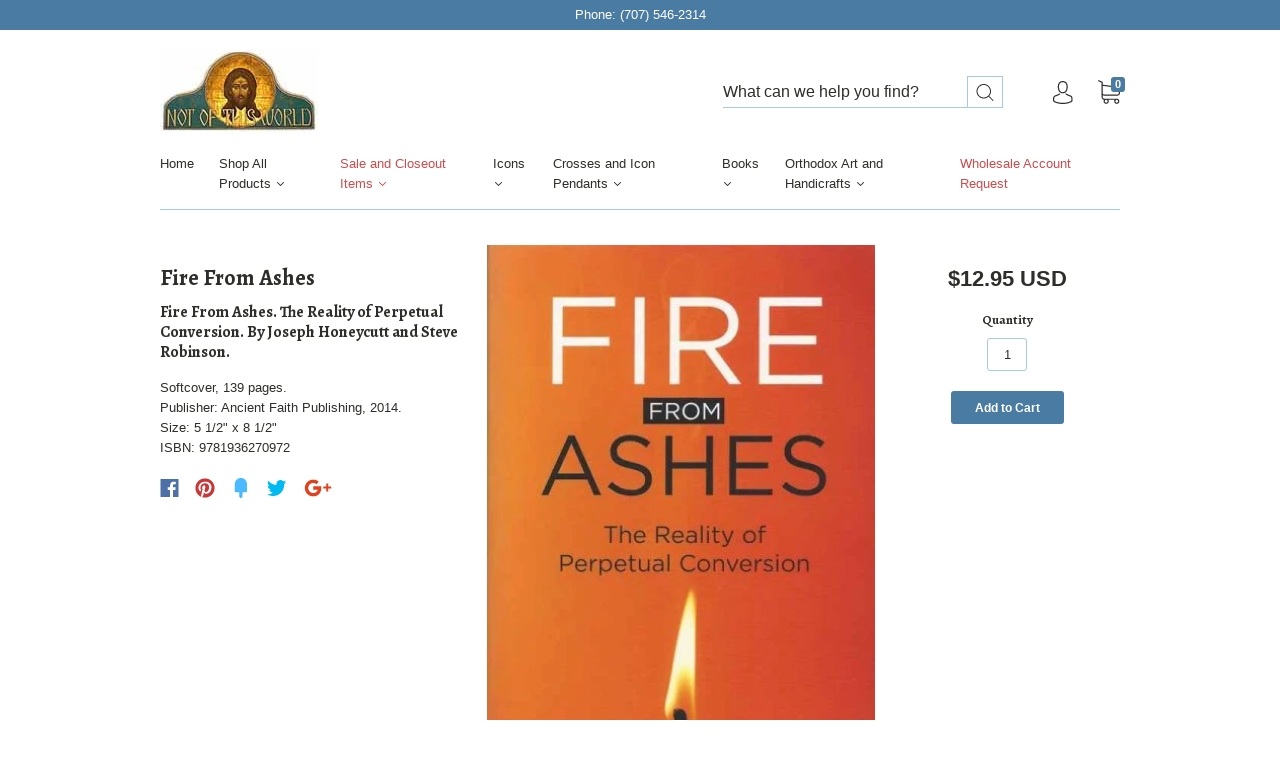

--- FILE ---
content_type: text/html; charset=utf-8
request_url: https://notofthisworldiconsandbooks.com/products/fire-from-ashes-1
body_size: 58241
content:
<!doctype html>
<!--[if IE 9]> <html class="ie9 no-js" lang="en"> <![endif]-->
<!--[if (gt IE 9)|!(IE)]><!--> <html class="no-js" lang="en"> <!--<![endif]-->
<head>
  <meta charset="utf-8">
<meta http-equiv="X-UA-Compatible" content="IE=edge,chrome=1">

<title>
  Fire From Ashes

  

  

  
    &#8211; notofthisworldiconsandbooks.com
  
</title>


  <meta name="description" content="Fire From Ashes. The Reality of Perpetual Conversion. By Joseph Honeycutt and Steve Robinson. Softcover, 139 pages. Publisher: Ancient Faith Publishing, 2014. Size: 5 1/2&quot; x 8 1/2&quot;  ISBN: 9781936270972" />




<link rel="canonical" href="https://notofthisworldiconsandbooks.com/products/fire-from-ashes-1" />
<meta name="viewport" content="width=device-width" />

<meta property="og:site_name" content="notofthisworldiconsandbooks.com">
<meta property="og:url" content="https://notofthisworldiconsandbooks.com/products/fire-from-ashes-1">
<meta name="twitter:url" content="https://notofthisworldiconsandbooks.com/products/fire-from-ashes-1">
<meta name="twitter:card" content="summary">

  <meta property="og:description" content="Fire From Ashes. The Reality of Perpetual Conversion. By Joseph Honeycutt and Steve Robinson. Softcover, 139 pages. Publisher: Ancient Faith Publishing, 2014. Size: 5 1/2&quot; x 8 1/2&quot;  ISBN: 9781936270972">
  <meta property="twitter:description" content="Fire From Ashes. The Reality of Perpetual Conversion. By Joseph Honeycutt and Steve Robinson. Softcover, 139 pages. Publisher: Ancient Faith Publishing, 2014. Size: 5 1/2&quot; x 8 1/2&quot;  ISBN: 9781936270972">


  <meta property="og:type" content="product">
  <meta property="og:title" content="Fire From Ashes">
  <meta name="twitter:title" content="Fire From Ashes">
  
    <meta property="og:image" content="http://notofthisworldiconsandbooks.com/cdn/shop/products/Fire_From_Ashes_2792a37b-391f-473e-ae67-b0124a0476d1_grande.jpg?v=1510356290">
    <meta property="og:image:secure_url" content="https://notofthisworldiconsandbooks.com/cdn/shop/products/Fire_From_Ashes_2792a37b-391f-473e-ae67-b0124a0476d1_grande.jpg?v=1510356290">
    <meta name="twitter:image" content="http://notofthisworldiconsandbooks.com/cdn/shop/products/Fire_From_Ashes_2792a37b-391f-473e-ae67-b0124a0476d1_grande.jpg?v=1510356290">
  
    <meta property="og:image" content="http://notofthisworldiconsandbooks.com/cdn/shop/products/Fire_From_Ashes_back_b2a34c9e-6f13-425c-9911-e3ea74f1288d_grande.jpg?v=1510356291">
    <meta property="og:image:secure_url" content="https://notofthisworldiconsandbooks.com/cdn/shop/products/Fire_From_Ashes_back_b2a34c9e-6f13-425c-9911-e3ea74f1288d_grande.jpg?v=1510356291">
    <meta name="twitter:image" content="http://notofthisworldiconsandbooks.com/cdn/shop/products/Fire_From_Ashes_2792a37b-391f-473e-ae67-b0124a0476d1_grande.jpg?v=1510356290">
  
  <meta property="og:price:amount" content="12.95">
  <meta property="og:price:currency" content="USD">





  <script type="application/ld+json">
    {
      "@context": "http://schema.org",
      "@type": "Product",
      "name": "Fire From Ashes",
      "brand": "Ancient Faith Publishing",
      "image": "//notofthisworldiconsandbooks.com/cdn/shop/products/Fire_From_Ashes_2792a37b-391f-473e-ae67-b0124a0476d1_grande.jpg?v=1510356290",
      "url": "https://notofthisworldiconsandbooks.com/products/fire-from-ashes-1",
      "offers": {
        "@type": "AggregateOffer",
        "priceCurrency": "USD",
        "lowPrice": "12.95",
        "highPrice": "12.95",
        "itemCondition": "http://schema.org/New",
        "availability": "http://schema.org/InStock",
        "offerCount": "1",
        "offers": [
          
            {
              "@type": "Offer",
              "name": "Fire From Ashes — Default Title",
              "availability": "http://schema.org/InStock",
              "priceCurrency": "USD",
              "price": "12.95"
            }
          
        ]
      }
    }
  </script>


  <script>window.performance && window.performance.mark && window.performance.mark('shopify.content_for_header.start');</script><meta id="shopify-digital-wallet" name="shopify-digital-wallet" content="/23243773/digital_wallets/dialog">
<meta name="shopify-checkout-api-token" content="7bada9e5731e1abf224cf1c43a9f6487">
<meta id="in-context-paypal-metadata" data-shop-id="23243773" data-venmo-supported="false" data-environment="production" data-locale="en_US" data-paypal-v4="true" data-currency="USD">
<link rel="alternate" type="application/json+oembed" href="https://notofthisworldiconsandbooks.com/products/fire-from-ashes-1.oembed">
<script async="async" src="/checkouts/internal/preloads.js?locale=en-US"></script>
<link rel="preconnect" href="https://shop.app" crossorigin="anonymous">
<script async="async" src="https://shop.app/checkouts/internal/preloads.js?locale=en-US&shop_id=23243773" crossorigin="anonymous"></script>
<script id="apple-pay-shop-capabilities" type="application/json">{"shopId":23243773,"countryCode":"US","currencyCode":"USD","merchantCapabilities":["supports3DS"],"merchantId":"gid:\/\/shopify\/Shop\/23243773","merchantName":"notofthisworldiconsandbooks.com","requiredBillingContactFields":["postalAddress","email"],"requiredShippingContactFields":["postalAddress","email"],"shippingType":"shipping","supportedNetworks":["visa","masterCard","amex","discover","elo","jcb"],"total":{"type":"pending","label":"notofthisworldiconsandbooks.com","amount":"1.00"},"shopifyPaymentsEnabled":true,"supportsSubscriptions":true}</script>
<script id="shopify-features" type="application/json">{"accessToken":"7bada9e5731e1abf224cf1c43a9f6487","betas":["rich-media-storefront-analytics"],"domain":"notofthisworldiconsandbooks.com","predictiveSearch":true,"shopId":23243773,"locale":"en"}</script>
<script>var Shopify = Shopify || {};
Shopify.shop = "notofthisworldiconsandbooks-com.myshopify.com";
Shopify.locale = "en";
Shopify.currency = {"active":"USD","rate":"1.0"};
Shopify.country = "US";
Shopify.theme = {"name":"[OrbitApps Copy] Capital-Form-Fix","id":136963817644,"schema_name":"Capital","schema_version":"2.0.0","theme_store_id":812,"role":"main"};
Shopify.theme.handle = "null";
Shopify.theme.style = {"id":null,"handle":null};
Shopify.cdnHost = "notofthisworldiconsandbooks.com/cdn";
Shopify.routes = Shopify.routes || {};
Shopify.routes.root = "/";</script>
<script type="module">!function(o){(o.Shopify=o.Shopify||{}).modules=!0}(window);</script>
<script>!function(o){function n(){var o=[];function n(){o.push(Array.prototype.slice.apply(arguments))}return n.q=o,n}var t=o.Shopify=o.Shopify||{};t.loadFeatures=n(),t.autoloadFeatures=n()}(window);</script>
<script>
  window.ShopifyPay = window.ShopifyPay || {};
  window.ShopifyPay.apiHost = "shop.app\/pay";
  window.ShopifyPay.redirectState = null;
</script>
<script id="shop-js-analytics" type="application/json">{"pageType":"product"}</script>
<script defer="defer" async type="module" src="//notofthisworldiconsandbooks.com/cdn/shopifycloud/shop-js/modules/v2/client.init-shop-cart-sync_C5BV16lS.en.esm.js"></script>
<script defer="defer" async type="module" src="//notofthisworldiconsandbooks.com/cdn/shopifycloud/shop-js/modules/v2/chunk.common_CygWptCX.esm.js"></script>
<script type="module">
  await import("//notofthisworldiconsandbooks.com/cdn/shopifycloud/shop-js/modules/v2/client.init-shop-cart-sync_C5BV16lS.en.esm.js");
await import("//notofthisworldiconsandbooks.com/cdn/shopifycloud/shop-js/modules/v2/chunk.common_CygWptCX.esm.js");

  window.Shopify.SignInWithShop?.initShopCartSync?.({"fedCMEnabled":true,"windoidEnabled":true});

</script>
<script>
  window.Shopify = window.Shopify || {};
  if (!window.Shopify.featureAssets) window.Shopify.featureAssets = {};
  window.Shopify.featureAssets['shop-js'] = {"shop-cart-sync":["modules/v2/client.shop-cart-sync_ZFArdW7E.en.esm.js","modules/v2/chunk.common_CygWptCX.esm.js"],"init-fed-cm":["modules/v2/client.init-fed-cm_CmiC4vf6.en.esm.js","modules/v2/chunk.common_CygWptCX.esm.js"],"shop-button":["modules/v2/client.shop-button_tlx5R9nI.en.esm.js","modules/v2/chunk.common_CygWptCX.esm.js"],"shop-cash-offers":["modules/v2/client.shop-cash-offers_DOA2yAJr.en.esm.js","modules/v2/chunk.common_CygWptCX.esm.js","modules/v2/chunk.modal_D71HUcav.esm.js"],"init-windoid":["modules/v2/client.init-windoid_sURxWdc1.en.esm.js","modules/v2/chunk.common_CygWptCX.esm.js"],"shop-toast-manager":["modules/v2/client.shop-toast-manager_ClPi3nE9.en.esm.js","modules/v2/chunk.common_CygWptCX.esm.js"],"init-shop-email-lookup-coordinator":["modules/v2/client.init-shop-email-lookup-coordinator_B8hsDcYM.en.esm.js","modules/v2/chunk.common_CygWptCX.esm.js"],"init-shop-cart-sync":["modules/v2/client.init-shop-cart-sync_C5BV16lS.en.esm.js","modules/v2/chunk.common_CygWptCX.esm.js"],"avatar":["modules/v2/client.avatar_BTnouDA3.en.esm.js"],"pay-button":["modules/v2/client.pay-button_FdsNuTd3.en.esm.js","modules/v2/chunk.common_CygWptCX.esm.js"],"init-customer-accounts":["modules/v2/client.init-customer-accounts_DxDtT_ad.en.esm.js","modules/v2/client.shop-login-button_C5VAVYt1.en.esm.js","modules/v2/chunk.common_CygWptCX.esm.js","modules/v2/chunk.modal_D71HUcav.esm.js"],"init-shop-for-new-customer-accounts":["modules/v2/client.init-shop-for-new-customer-accounts_ChsxoAhi.en.esm.js","modules/v2/client.shop-login-button_C5VAVYt1.en.esm.js","modules/v2/chunk.common_CygWptCX.esm.js","modules/v2/chunk.modal_D71HUcav.esm.js"],"shop-login-button":["modules/v2/client.shop-login-button_C5VAVYt1.en.esm.js","modules/v2/chunk.common_CygWptCX.esm.js","modules/v2/chunk.modal_D71HUcav.esm.js"],"init-customer-accounts-sign-up":["modules/v2/client.init-customer-accounts-sign-up_CPSyQ0Tj.en.esm.js","modules/v2/client.shop-login-button_C5VAVYt1.en.esm.js","modules/v2/chunk.common_CygWptCX.esm.js","modules/v2/chunk.modal_D71HUcav.esm.js"],"shop-follow-button":["modules/v2/client.shop-follow-button_Cva4Ekp9.en.esm.js","modules/v2/chunk.common_CygWptCX.esm.js","modules/v2/chunk.modal_D71HUcav.esm.js"],"checkout-modal":["modules/v2/client.checkout-modal_BPM8l0SH.en.esm.js","modules/v2/chunk.common_CygWptCX.esm.js","modules/v2/chunk.modal_D71HUcav.esm.js"],"lead-capture":["modules/v2/client.lead-capture_Bi8yE_yS.en.esm.js","modules/v2/chunk.common_CygWptCX.esm.js","modules/v2/chunk.modal_D71HUcav.esm.js"],"shop-login":["modules/v2/client.shop-login_D6lNrXab.en.esm.js","modules/v2/chunk.common_CygWptCX.esm.js","modules/v2/chunk.modal_D71HUcav.esm.js"],"payment-terms":["modules/v2/client.payment-terms_CZxnsJam.en.esm.js","modules/v2/chunk.common_CygWptCX.esm.js","modules/v2/chunk.modal_D71HUcav.esm.js"]};
</script>
<script id="__st">var __st={"a":23243773,"offset":-28800,"reqid":"d49922a3-736b-4fe0-938e-c6a4f74f8e1e-1768618377","pageurl":"notofthisworldiconsandbooks.com\/products\/fire-from-ashes-1","u":"f4a9d09a8b73","p":"product","rtyp":"product","rid":307444613147};</script>
<script>window.ShopifyPaypalV4VisibilityTracking = true;</script>
<script id="captcha-bootstrap">!function(){'use strict';const t='contact',e='account',n='new_comment',o=[[t,t],['blogs',n],['comments',n],[t,'customer']],c=[[e,'customer_login'],[e,'guest_login'],[e,'recover_customer_password'],[e,'create_customer']],r=t=>t.map((([t,e])=>`form[action*='/${t}']:not([data-nocaptcha='true']) input[name='form_type'][value='${e}']`)).join(','),a=t=>()=>t?[...document.querySelectorAll(t)].map((t=>t.form)):[];function s(){const t=[...o],e=r(t);return a(e)}const i='password',u='form_key',d=['recaptcha-v3-token','g-recaptcha-response','h-captcha-response',i],f=()=>{try{return window.sessionStorage}catch{return}},m='__shopify_v',_=t=>t.elements[u];function p(t,e,n=!1){try{const o=window.sessionStorage,c=JSON.parse(o.getItem(e)),{data:r}=function(t){const{data:e,action:n}=t;return t[m]||n?{data:e,action:n}:{data:t,action:n}}(c);for(const[e,n]of Object.entries(r))t.elements[e]&&(t.elements[e].value=n);n&&o.removeItem(e)}catch(o){console.error('form repopulation failed',{error:o})}}const l='form_type',E='cptcha';function T(t){t.dataset[E]=!0}const w=window,h=w.document,L='Shopify',v='ce_forms',y='captcha';let A=!1;((t,e)=>{const n=(g='f06e6c50-85a8-45c8-87d0-21a2b65856fe',I='https://cdn.shopify.com/shopifycloud/storefront-forms-hcaptcha/ce_storefront_forms_captcha_hcaptcha.v1.5.2.iife.js',D={infoText:'Protected by hCaptcha',privacyText:'Privacy',termsText:'Terms'},(t,e,n)=>{const o=w[L][v],c=o.bindForm;if(c)return c(t,g,e,D).then(n);var r;o.q.push([[t,g,e,D],n]),r=I,A||(h.body.append(Object.assign(h.createElement('script'),{id:'captcha-provider',async:!0,src:r})),A=!0)});var g,I,D;w[L]=w[L]||{},w[L][v]=w[L][v]||{},w[L][v].q=[],w[L][y]=w[L][y]||{},w[L][y].protect=function(t,e){n(t,void 0,e),T(t)},Object.freeze(w[L][y]),function(t,e,n,w,h,L){const[v,y,A,g]=function(t,e,n){const i=e?o:[],u=t?c:[],d=[...i,...u],f=r(d),m=r(i),_=r(d.filter((([t,e])=>n.includes(e))));return[a(f),a(m),a(_),s()]}(w,h,L),I=t=>{const e=t.target;return e instanceof HTMLFormElement?e:e&&e.form},D=t=>v().includes(t);t.addEventListener('submit',(t=>{const e=I(t);if(!e)return;const n=D(e)&&!e.dataset.hcaptchaBound&&!e.dataset.recaptchaBound,o=_(e),c=g().includes(e)&&(!o||!o.value);(n||c)&&t.preventDefault(),c&&!n&&(function(t){try{if(!f())return;!function(t){const e=f();if(!e)return;const n=_(t);if(!n)return;const o=n.value;o&&e.removeItem(o)}(t);const e=Array.from(Array(32),(()=>Math.random().toString(36)[2])).join('');!function(t,e){_(t)||t.append(Object.assign(document.createElement('input'),{type:'hidden',name:u})),t.elements[u].value=e}(t,e),function(t,e){const n=f();if(!n)return;const o=[...t.querySelectorAll(`input[type='${i}']`)].map((({name:t})=>t)),c=[...d,...o],r={};for(const[a,s]of new FormData(t).entries())c.includes(a)||(r[a]=s);n.setItem(e,JSON.stringify({[m]:1,action:t.action,data:r}))}(t,e)}catch(e){console.error('failed to persist form',e)}}(e),e.submit())}));const S=(t,e)=>{t&&!t.dataset[E]&&(n(t,e.some((e=>e===t))),T(t))};for(const o of['focusin','change'])t.addEventListener(o,(t=>{const e=I(t);D(e)&&S(e,y())}));const B=e.get('form_key'),M=e.get(l),P=B&&M;t.addEventListener('DOMContentLoaded',(()=>{const t=y();if(P)for(const e of t)e.elements[l].value===M&&p(e,B);[...new Set([...A(),...v().filter((t=>'true'===t.dataset.shopifyCaptcha))])].forEach((e=>S(e,t)))}))}(h,new URLSearchParams(w.location.search),n,t,e,['guest_login'])})(!0,!0)}();</script>
<script integrity="sha256-4kQ18oKyAcykRKYeNunJcIwy7WH5gtpwJnB7kiuLZ1E=" data-source-attribution="shopify.loadfeatures" defer="defer" src="//notofthisworldiconsandbooks.com/cdn/shopifycloud/storefront/assets/storefront/load_feature-a0a9edcb.js" crossorigin="anonymous"></script>
<script crossorigin="anonymous" defer="defer" src="//notofthisworldiconsandbooks.com/cdn/shopifycloud/storefront/assets/shopify_pay/storefront-65b4c6d7.js?v=20250812"></script>
<script data-source-attribution="shopify.dynamic_checkout.dynamic.init">var Shopify=Shopify||{};Shopify.PaymentButton=Shopify.PaymentButton||{isStorefrontPortableWallets:!0,init:function(){window.Shopify.PaymentButton.init=function(){};var t=document.createElement("script");t.src="https://notofthisworldiconsandbooks.com/cdn/shopifycloud/portable-wallets/latest/portable-wallets.en.js",t.type="module",document.head.appendChild(t)}};
</script>
<script data-source-attribution="shopify.dynamic_checkout.buyer_consent">
  function portableWalletsHideBuyerConsent(e){var t=document.getElementById("shopify-buyer-consent"),n=document.getElementById("shopify-subscription-policy-button");t&&n&&(t.classList.add("hidden"),t.setAttribute("aria-hidden","true"),n.removeEventListener("click",e))}function portableWalletsShowBuyerConsent(e){var t=document.getElementById("shopify-buyer-consent"),n=document.getElementById("shopify-subscription-policy-button");t&&n&&(t.classList.remove("hidden"),t.removeAttribute("aria-hidden"),n.addEventListener("click",e))}window.Shopify?.PaymentButton&&(window.Shopify.PaymentButton.hideBuyerConsent=portableWalletsHideBuyerConsent,window.Shopify.PaymentButton.showBuyerConsent=portableWalletsShowBuyerConsent);
</script>
<script data-source-attribution="shopify.dynamic_checkout.cart.bootstrap">document.addEventListener("DOMContentLoaded",(function(){function t(){return document.querySelector("shopify-accelerated-checkout-cart, shopify-accelerated-checkout")}if(t())Shopify.PaymentButton.init();else{new MutationObserver((function(e,n){t()&&(Shopify.PaymentButton.init(),n.disconnect())})).observe(document.body,{childList:!0,subtree:!0})}}));
</script>
<link id="shopify-accelerated-checkout-styles" rel="stylesheet" media="screen" href="https://notofthisworldiconsandbooks.com/cdn/shopifycloud/portable-wallets/latest/accelerated-checkout-backwards-compat.css" crossorigin="anonymous">
<style id="shopify-accelerated-checkout-cart">
        #shopify-buyer-consent {
  margin-top: 1em;
  display: inline-block;
  width: 100%;
}

#shopify-buyer-consent.hidden {
  display: none;
}

#shopify-subscription-policy-button {
  background: none;
  border: none;
  padding: 0;
  text-decoration: underline;
  font-size: inherit;
  cursor: pointer;
}

#shopify-subscription-policy-button::before {
  box-shadow: none;
}

      </style>

<script>window.performance && window.performance.mark && window.performance.mark('shopify.content_for_header.end');</script>
  







  <link href="//fonts.googleapis.com/css?family=Alegreya:400,400i,700,700i" rel="stylesheet" type="text/css" media="all" />


  <link href="//notofthisworldiconsandbooks.com/cdn/shop/t/9/assets/theme.scss.css?v=6397836928965539091720810236" rel="stylesheet" type="text/css" media="all" />
  
<script>
  window.Theme = {};
  Theme = {"colorAccent":"#4a7ba2","colorBackground":"#ffffff","colorBody":"#2e2f2a","colorBorder":"#a9c8e1","colorHeader":"#2e2f2a","primaryFont":"'Helvetica Neue', Helvetica, Arial, sans-serif","secondaryFont":"google__Alegreya:400,400i,700,700i","productItemAspect":"0","productBrand":false,"productItemVendorCollection":false,"productColorSwatches":"Color","productSizeSwatches":"Size","productStockLevel":1,"productHover":"2","shareFacebook":true,"shareTwitter":true,"sharePinterest":true,"shareGoogle":true,"shareFancy":true,"socialBehance":"","socialDribbble":"","socialFacebook":"https:\/\/www.facebook.com\/Not-of-This-World-Icons-157652930954509\/","socialFlickr":"","socialGoogle":"","socialInstagram":"","socialLinkedin":"","socialMedium":"","socialPinterest":"","socialProducthunt":"","socialRss":"","socialTumblr":"","socialTwitter":"","socialVimeo":"","socialYoutube":"","favicon":null,"currencySwitcher":true,"currency-switcher-format":"money_with_currency_format","currency-switcher-supported-currencies":"USD","checkout_header_image":null,"checkout_logo_image":null,"checkout_logo_position":"left","checkout_logo_size":"medium","checkout_body_background_image":null,"checkout_body_background_color":"#fff","checkout_input_background_color_mode":"white","checkout_sidebar_background_image":null,"checkout_sidebar_background_color":"#fafafa","checkout_heading_font":"Helvetica Neue","checkout_body_font":"Helvetica Neue","checkout_accent_color":"#1990c6","checkout_button_color":"#1990c6","checkout_error_color":"#ff6d6d","headerAccountContact":true,"customer_layout":"customer_area"};
  Theme.moneyFormat = "${{amount}}";

  
    Theme.currency = 'USD';
    Theme.currencySwitcherFormat = 'money_with_currency_format';
    Theme.moneyFormatCurrency = "${{amount}} USD";
    Theme.moneyFormat = "${{amount}} USD";
  

  

  Theme.localization = {};

  Theme.localization.account = {
    addressConfirmDelete: 'Are you sure you wish to delete this address?',
    addressSelectProvince: 'Select a State/Province'
  };

  Theme.localization.header = {
    percentOff: 'Currently *percent* off'
  };

  Theme.localization.modules = {
    instagram: {
      followUs: 'Follow us on Instagram *username*'
    }
  }

  Theme.localization.collection = {
    brand: 'Brand',
    type: 'Type'
  };

  Theme.localization.product = {
    addToCart: 'Add to Cart',
    soldOut: 'Sold out',
    onSale: 'On Sale',
    unavailable: 'Unavailable',
    added: '*item* has been added to your cart.',
    and_up: '+',
    lowStock: 'Only *stock* left',
    viewProduct: 'View product',
    percentOff: '*percent* off'
  };

  Theme.localization.cart = {
    itemRemoved: '{{ product_title }} has been removed from your cart.',
    shipping: {
      submit: 'Get shipping estimate',
      calculating: 'Calculating...',
      rate: 'We found one shipping rate available for *address*.',
      rateMultiple: 'We found *number_of_rates* shipping rates available for *address*, starting at *rate*.',
      rateEmpty: 'Sorry, we do not ship to this destination.',
      rateValues: '*rate_title* at *rate*'
    }
  };

  Theme.localization.search = {
    empty: 'Sorry, your search returned no results.',
    viewAll: 'View all'
  };
</script>

<link href="https://monorail-edge.shopifysvc.com" rel="dns-prefetch">
<script>(function(){if ("sendBeacon" in navigator && "performance" in window) {try {var session_token_from_headers = performance.getEntriesByType('navigation')[0].serverTiming.find(x => x.name == '_s').description;} catch {var session_token_from_headers = undefined;}var session_cookie_matches = document.cookie.match(/_shopify_s=([^;]*)/);var session_token_from_cookie = session_cookie_matches && session_cookie_matches.length === 2 ? session_cookie_matches[1] : "";var session_token = session_token_from_headers || session_token_from_cookie || "";function handle_abandonment_event(e) {var entries = performance.getEntries().filter(function(entry) {return /monorail-edge.shopifysvc.com/.test(entry.name);});if (!window.abandonment_tracked && entries.length === 0) {window.abandonment_tracked = true;var currentMs = Date.now();var navigation_start = performance.timing.navigationStart;var payload = {shop_id: 23243773,url: window.location.href,navigation_start,duration: currentMs - navigation_start,session_token,page_type: "product"};window.navigator.sendBeacon("https://monorail-edge.shopifysvc.com/v1/produce", JSON.stringify({schema_id: "online_store_buyer_site_abandonment/1.1",payload: payload,metadata: {event_created_at_ms: currentMs,event_sent_at_ms: currentMs}}));}}window.addEventListener('pagehide', handle_abandonment_event);}}());</script>
<script id="web-pixels-manager-setup">(function e(e,d,r,n,o){if(void 0===o&&(o={}),!Boolean(null===(a=null===(i=window.Shopify)||void 0===i?void 0:i.analytics)||void 0===a?void 0:a.replayQueue)){var i,a;window.Shopify=window.Shopify||{};var t=window.Shopify;t.analytics=t.analytics||{};var s=t.analytics;s.replayQueue=[],s.publish=function(e,d,r){return s.replayQueue.push([e,d,r]),!0};try{self.performance.mark("wpm:start")}catch(e){}var l=function(){var e={modern:/Edge?\/(1{2}[4-9]|1[2-9]\d|[2-9]\d{2}|\d{4,})\.\d+(\.\d+|)|Firefox\/(1{2}[4-9]|1[2-9]\d|[2-9]\d{2}|\d{4,})\.\d+(\.\d+|)|Chrom(ium|e)\/(9{2}|\d{3,})\.\d+(\.\d+|)|(Maci|X1{2}).+ Version\/(15\.\d+|(1[6-9]|[2-9]\d|\d{3,})\.\d+)([,.]\d+|)( \(\w+\)|)( Mobile\/\w+|) Safari\/|Chrome.+OPR\/(9{2}|\d{3,})\.\d+\.\d+|(CPU[ +]OS|iPhone[ +]OS|CPU[ +]iPhone|CPU IPhone OS|CPU iPad OS)[ +]+(15[._]\d+|(1[6-9]|[2-9]\d|\d{3,})[._]\d+)([._]\d+|)|Android:?[ /-](13[3-9]|1[4-9]\d|[2-9]\d{2}|\d{4,})(\.\d+|)(\.\d+|)|Android.+Firefox\/(13[5-9]|1[4-9]\d|[2-9]\d{2}|\d{4,})\.\d+(\.\d+|)|Android.+Chrom(ium|e)\/(13[3-9]|1[4-9]\d|[2-9]\d{2}|\d{4,})\.\d+(\.\d+|)|SamsungBrowser\/([2-9]\d|\d{3,})\.\d+/,legacy:/Edge?\/(1[6-9]|[2-9]\d|\d{3,})\.\d+(\.\d+|)|Firefox\/(5[4-9]|[6-9]\d|\d{3,})\.\d+(\.\d+|)|Chrom(ium|e)\/(5[1-9]|[6-9]\d|\d{3,})\.\d+(\.\d+|)([\d.]+$|.*Safari\/(?![\d.]+ Edge\/[\d.]+$))|(Maci|X1{2}).+ Version\/(10\.\d+|(1[1-9]|[2-9]\d|\d{3,})\.\d+)([,.]\d+|)( \(\w+\)|)( Mobile\/\w+|) Safari\/|Chrome.+OPR\/(3[89]|[4-9]\d|\d{3,})\.\d+\.\d+|(CPU[ +]OS|iPhone[ +]OS|CPU[ +]iPhone|CPU IPhone OS|CPU iPad OS)[ +]+(10[._]\d+|(1[1-9]|[2-9]\d|\d{3,})[._]\d+)([._]\d+|)|Android:?[ /-](13[3-9]|1[4-9]\d|[2-9]\d{2}|\d{4,})(\.\d+|)(\.\d+|)|Mobile Safari.+OPR\/([89]\d|\d{3,})\.\d+\.\d+|Android.+Firefox\/(13[5-9]|1[4-9]\d|[2-9]\d{2}|\d{4,})\.\d+(\.\d+|)|Android.+Chrom(ium|e)\/(13[3-9]|1[4-9]\d|[2-9]\d{2}|\d{4,})\.\d+(\.\d+|)|Android.+(UC? ?Browser|UCWEB|U3)[ /]?(15\.([5-9]|\d{2,})|(1[6-9]|[2-9]\d|\d{3,})\.\d+)\.\d+|SamsungBrowser\/(5\.\d+|([6-9]|\d{2,})\.\d+)|Android.+MQ{2}Browser\/(14(\.(9|\d{2,})|)|(1[5-9]|[2-9]\d|\d{3,})(\.\d+|))(\.\d+|)|K[Aa][Ii]OS\/(3\.\d+|([4-9]|\d{2,})\.\d+)(\.\d+|)/},d=e.modern,r=e.legacy,n=navigator.userAgent;return n.match(d)?"modern":n.match(r)?"legacy":"unknown"}(),u="modern"===l?"modern":"legacy",c=(null!=n?n:{modern:"",legacy:""})[u],f=function(e){return[e.baseUrl,"/wpm","/b",e.hashVersion,"modern"===e.buildTarget?"m":"l",".js"].join("")}({baseUrl:d,hashVersion:r,buildTarget:u}),m=function(e){var d=e.version,r=e.bundleTarget,n=e.surface,o=e.pageUrl,i=e.monorailEndpoint;return{emit:function(e){var a=e.status,t=e.errorMsg,s=(new Date).getTime(),l=JSON.stringify({metadata:{event_sent_at_ms:s},events:[{schema_id:"web_pixels_manager_load/3.1",payload:{version:d,bundle_target:r,page_url:o,status:a,surface:n,error_msg:t},metadata:{event_created_at_ms:s}}]});if(!i)return console&&console.warn&&console.warn("[Web Pixels Manager] No Monorail endpoint provided, skipping logging."),!1;try{return self.navigator.sendBeacon.bind(self.navigator)(i,l)}catch(e){}var u=new XMLHttpRequest;try{return u.open("POST",i,!0),u.setRequestHeader("Content-Type","text/plain"),u.send(l),!0}catch(e){return console&&console.warn&&console.warn("[Web Pixels Manager] Got an unhandled error while logging to Monorail."),!1}}}}({version:r,bundleTarget:l,surface:e.surface,pageUrl:self.location.href,monorailEndpoint:e.monorailEndpoint});try{o.browserTarget=l,function(e){var d=e.src,r=e.async,n=void 0===r||r,o=e.onload,i=e.onerror,a=e.sri,t=e.scriptDataAttributes,s=void 0===t?{}:t,l=document.createElement("script"),u=document.querySelector("head"),c=document.querySelector("body");if(l.async=n,l.src=d,a&&(l.integrity=a,l.crossOrigin="anonymous"),s)for(var f in s)if(Object.prototype.hasOwnProperty.call(s,f))try{l.dataset[f]=s[f]}catch(e){}if(o&&l.addEventListener("load",o),i&&l.addEventListener("error",i),u)u.appendChild(l);else{if(!c)throw new Error("Did not find a head or body element to append the script");c.appendChild(l)}}({src:f,async:!0,onload:function(){if(!function(){var e,d;return Boolean(null===(d=null===(e=window.Shopify)||void 0===e?void 0:e.analytics)||void 0===d?void 0:d.initialized)}()){var d=window.webPixelsManager.init(e)||void 0;if(d){var r=window.Shopify.analytics;r.replayQueue.forEach((function(e){var r=e[0],n=e[1],o=e[2];d.publishCustomEvent(r,n,o)})),r.replayQueue=[],r.publish=d.publishCustomEvent,r.visitor=d.visitor,r.initialized=!0}}},onerror:function(){return m.emit({status:"failed",errorMsg:"".concat(f," has failed to load")})},sri:function(e){var d=/^sha384-[A-Za-z0-9+/=]+$/;return"string"==typeof e&&d.test(e)}(c)?c:"",scriptDataAttributes:o}),m.emit({status:"loading"})}catch(e){m.emit({status:"failed",errorMsg:(null==e?void 0:e.message)||"Unknown error"})}}})({shopId: 23243773,storefrontBaseUrl: "https://notofthisworldiconsandbooks.com",extensionsBaseUrl: "https://extensions.shopifycdn.com/cdn/shopifycloud/web-pixels-manager",monorailEndpoint: "https://monorail-edge.shopifysvc.com/unstable/produce_batch",surface: "storefront-renderer",enabledBetaFlags: ["2dca8a86"],webPixelsConfigList: [{"id":"53674156","eventPayloadVersion":"v1","runtimeContext":"LAX","scriptVersion":"1","type":"CUSTOM","privacyPurposes":["MARKETING"],"name":"Meta pixel (migrated)"},{"id":"shopify-app-pixel","configuration":"{}","eventPayloadVersion":"v1","runtimeContext":"STRICT","scriptVersion":"0450","apiClientId":"shopify-pixel","type":"APP","privacyPurposes":["ANALYTICS","MARKETING"]},{"id":"shopify-custom-pixel","eventPayloadVersion":"v1","runtimeContext":"LAX","scriptVersion":"0450","apiClientId":"shopify-pixel","type":"CUSTOM","privacyPurposes":["ANALYTICS","MARKETING"]}],isMerchantRequest: false,initData: {"shop":{"name":"notofthisworldiconsandbooks.com","paymentSettings":{"currencyCode":"USD"},"myshopifyDomain":"notofthisworldiconsandbooks-com.myshopify.com","countryCode":"US","storefrontUrl":"https:\/\/notofthisworldiconsandbooks.com"},"customer":null,"cart":null,"checkout":null,"productVariants":[{"price":{"amount":12.95,"currencyCode":"USD"},"product":{"title":"Fire From Ashes","vendor":"Ancient Faith Publishing","id":"307444613147","untranslatedTitle":"Fire From Ashes","url":"\/products\/fire-from-ashes-1","type":"Orthodox Conversion Stories"},"id":"4166696697883","image":{"src":"\/\/notofthisworldiconsandbooks.com\/cdn\/shop\/products\/Fire_From_Ashes_2792a37b-391f-473e-ae67-b0124a0476d1.jpg?v=1510356290"},"sku":"Fire From Ashes","title":"Default Title","untranslatedTitle":"Default Title"}],"purchasingCompany":null},},"https://notofthisworldiconsandbooks.com/cdn","fcfee988w5aeb613cpc8e4bc33m6693e112",{"modern":"","legacy":""},{"shopId":"23243773","storefrontBaseUrl":"https:\/\/notofthisworldiconsandbooks.com","extensionBaseUrl":"https:\/\/extensions.shopifycdn.com\/cdn\/shopifycloud\/web-pixels-manager","surface":"storefront-renderer","enabledBetaFlags":"[\"2dca8a86\"]","isMerchantRequest":"false","hashVersion":"fcfee988w5aeb613cpc8e4bc33m6693e112","publish":"custom","events":"[[\"page_viewed\",{}],[\"product_viewed\",{\"productVariant\":{\"price\":{\"amount\":12.95,\"currencyCode\":\"USD\"},\"product\":{\"title\":\"Fire From Ashes\",\"vendor\":\"Ancient Faith Publishing\",\"id\":\"307444613147\",\"untranslatedTitle\":\"Fire From Ashes\",\"url\":\"\/products\/fire-from-ashes-1\",\"type\":\"Orthodox Conversion Stories\"},\"id\":\"4166696697883\",\"image\":{\"src\":\"\/\/notofthisworldiconsandbooks.com\/cdn\/shop\/products\/Fire_From_Ashes_2792a37b-391f-473e-ae67-b0124a0476d1.jpg?v=1510356290\"},\"sku\":\"Fire From Ashes\",\"title\":\"Default Title\",\"untranslatedTitle\":\"Default Title\"}}]]"});</script><script>
  window.ShopifyAnalytics = window.ShopifyAnalytics || {};
  window.ShopifyAnalytics.meta = window.ShopifyAnalytics.meta || {};
  window.ShopifyAnalytics.meta.currency = 'USD';
  var meta = {"product":{"id":307444613147,"gid":"gid:\/\/shopify\/Product\/307444613147","vendor":"Ancient Faith Publishing","type":"Orthodox Conversion Stories","handle":"fire-from-ashes-1","variants":[{"id":4166696697883,"price":1295,"name":"Fire From Ashes","public_title":null,"sku":"Fire From Ashes"}],"remote":false},"page":{"pageType":"product","resourceType":"product","resourceId":307444613147,"requestId":"d49922a3-736b-4fe0-938e-c6a4f74f8e1e-1768618377"}};
  for (var attr in meta) {
    window.ShopifyAnalytics.meta[attr] = meta[attr];
  }
</script>
<script class="analytics">
  (function () {
    var customDocumentWrite = function(content) {
      var jquery = null;

      if (window.jQuery) {
        jquery = window.jQuery;
      } else if (window.Checkout && window.Checkout.$) {
        jquery = window.Checkout.$;
      }

      if (jquery) {
        jquery('body').append(content);
      }
    };

    var hasLoggedConversion = function(token) {
      if (token) {
        return document.cookie.indexOf('loggedConversion=' + token) !== -1;
      }
      return false;
    }

    var setCookieIfConversion = function(token) {
      if (token) {
        var twoMonthsFromNow = new Date(Date.now());
        twoMonthsFromNow.setMonth(twoMonthsFromNow.getMonth() + 2);

        document.cookie = 'loggedConversion=' + token + '; expires=' + twoMonthsFromNow;
      }
    }

    var trekkie = window.ShopifyAnalytics.lib = window.trekkie = window.trekkie || [];
    if (trekkie.integrations) {
      return;
    }
    trekkie.methods = [
      'identify',
      'page',
      'ready',
      'track',
      'trackForm',
      'trackLink'
    ];
    trekkie.factory = function(method) {
      return function() {
        var args = Array.prototype.slice.call(arguments);
        args.unshift(method);
        trekkie.push(args);
        return trekkie;
      };
    };
    for (var i = 0; i < trekkie.methods.length; i++) {
      var key = trekkie.methods[i];
      trekkie[key] = trekkie.factory(key);
    }
    trekkie.load = function(config) {
      trekkie.config = config || {};
      trekkie.config.initialDocumentCookie = document.cookie;
      var first = document.getElementsByTagName('script')[0];
      var script = document.createElement('script');
      script.type = 'text/javascript';
      script.onerror = function(e) {
        var scriptFallback = document.createElement('script');
        scriptFallback.type = 'text/javascript';
        scriptFallback.onerror = function(error) {
                var Monorail = {
      produce: function produce(monorailDomain, schemaId, payload) {
        var currentMs = new Date().getTime();
        var event = {
          schema_id: schemaId,
          payload: payload,
          metadata: {
            event_created_at_ms: currentMs,
            event_sent_at_ms: currentMs
          }
        };
        return Monorail.sendRequest("https://" + monorailDomain + "/v1/produce", JSON.stringify(event));
      },
      sendRequest: function sendRequest(endpointUrl, payload) {
        // Try the sendBeacon API
        if (window && window.navigator && typeof window.navigator.sendBeacon === 'function' && typeof window.Blob === 'function' && !Monorail.isIos12()) {
          var blobData = new window.Blob([payload], {
            type: 'text/plain'
          });

          if (window.navigator.sendBeacon(endpointUrl, blobData)) {
            return true;
          } // sendBeacon was not successful

        } // XHR beacon

        var xhr = new XMLHttpRequest();

        try {
          xhr.open('POST', endpointUrl);
          xhr.setRequestHeader('Content-Type', 'text/plain');
          xhr.send(payload);
        } catch (e) {
          console.log(e);
        }

        return false;
      },
      isIos12: function isIos12() {
        return window.navigator.userAgent.lastIndexOf('iPhone; CPU iPhone OS 12_') !== -1 || window.navigator.userAgent.lastIndexOf('iPad; CPU OS 12_') !== -1;
      }
    };
    Monorail.produce('monorail-edge.shopifysvc.com',
      'trekkie_storefront_load_errors/1.1',
      {shop_id: 23243773,
      theme_id: 136963817644,
      app_name: "storefront",
      context_url: window.location.href,
      source_url: "//notofthisworldiconsandbooks.com/cdn/s/trekkie.storefront.cd680fe47e6c39ca5d5df5f0a32d569bc48c0f27.min.js"});

        };
        scriptFallback.async = true;
        scriptFallback.src = '//notofthisworldiconsandbooks.com/cdn/s/trekkie.storefront.cd680fe47e6c39ca5d5df5f0a32d569bc48c0f27.min.js';
        first.parentNode.insertBefore(scriptFallback, first);
      };
      script.async = true;
      script.src = '//notofthisworldiconsandbooks.com/cdn/s/trekkie.storefront.cd680fe47e6c39ca5d5df5f0a32d569bc48c0f27.min.js';
      first.parentNode.insertBefore(script, first);
    };
    trekkie.load(
      {"Trekkie":{"appName":"storefront","development":false,"defaultAttributes":{"shopId":23243773,"isMerchantRequest":null,"themeId":136963817644,"themeCityHash":"4514016755537498246","contentLanguage":"en","currency":"USD","eventMetadataId":"09715824-cc0d-4913-b7a7-b7024525c47e"},"isServerSideCookieWritingEnabled":true,"monorailRegion":"shop_domain","enabledBetaFlags":["65f19447"]},"Session Attribution":{},"S2S":{"facebookCapiEnabled":false,"source":"trekkie-storefront-renderer","apiClientId":580111}}
    );

    var loaded = false;
    trekkie.ready(function() {
      if (loaded) return;
      loaded = true;

      window.ShopifyAnalytics.lib = window.trekkie;

      var originalDocumentWrite = document.write;
      document.write = customDocumentWrite;
      try { window.ShopifyAnalytics.merchantGoogleAnalytics.call(this); } catch(error) {};
      document.write = originalDocumentWrite;

      window.ShopifyAnalytics.lib.page(null,{"pageType":"product","resourceType":"product","resourceId":307444613147,"requestId":"d49922a3-736b-4fe0-938e-c6a4f74f8e1e-1768618377","shopifyEmitted":true});

      var match = window.location.pathname.match(/checkouts\/(.+)\/(thank_you|post_purchase)/)
      var token = match? match[1]: undefined;
      if (!hasLoggedConversion(token)) {
        setCookieIfConversion(token);
        window.ShopifyAnalytics.lib.track("Viewed Product",{"currency":"USD","variantId":4166696697883,"productId":307444613147,"productGid":"gid:\/\/shopify\/Product\/307444613147","name":"Fire From Ashes","price":"12.95","sku":"Fire From Ashes","brand":"Ancient Faith Publishing","variant":null,"category":"Orthodox Conversion Stories","nonInteraction":true,"remote":false},undefined,undefined,{"shopifyEmitted":true});
      window.ShopifyAnalytics.lib.track("monorail:\/\/trekkie_storefront_viewed_product\/1.1",{"currency":"USD","variantId":4166696697883,"productId":307444613147,"productGid":"gid:\/\/shopify\/Product\/307444613147","name":"Fire From Ashes","price":"12.95","sku":"Fire From Ashes","brand":"Ancient Faith Publishing","variant":null,"category":"Orthodox Conversion Stories","nonInteraction":true,"remote":false,"referer":"https:\/\/notofthisworldiconsandbooks.com\/products\/fire-from-ashes-1"});
      }
    });


        var eventsListenerScript = document.createElement('script');
        eventsListenerScript.async = true;
        eventsListenerScript.src = "//notofthisworldiconsandbooks.com/cdn/shopifycloud/storefront/assets/shop_events_listener-3da45d37.js";
        document.getElementsByTagName('head')[0].appendChild(eventsListenerScript);

})();</script>
<script
  defer
  src="https://notofthisworldiconsandbooks.com/cdn/shopifycloud/perf-kit/shopify-perf-kit-3.0.4.min.js"
  data-application="storefront-renderer"
  data-shop-id="23243773"
  data-render-region="gcp-us-central1"
  data-page-type="product"
  data-theme-instance-id="136963817644"
  data-theme-name="Capital"
  data-theme-version="2.0.0"
  data-monorail-region="shop_domain"
  data-resource-timing-sampling-rate="10"
  data-shs="true"
  data-shs-beacon="true"
  data-shs-export-with-fetch="true"
  data-shs-logs-sample-rate="1"
  data-shs-beacon-endpoint="https://notofthisworldiconsandbooks.com/api/collect"
></script>
</head>







<body class="template-product" itemscope itemtype="http://schema.org/Organization">

  <svg xmlns="http://www.w3.org/2000/svg" xmlns:xlink="http://www.w3.org/1999/xlink" style="display:none;">

  <symbol id="icon-account" viewBox="0 0 20 23">
    <title>icon-account</title>
    <path d="M9.68891633,12.3488432 C9.71396346,12.3506759 9.73717786,12.3509814 9.76558497,12.350065 C9.77535946,12.3503705 9.78513394,12.3506759 9.79490843,12.3506759 C9.81079197,12.3506759 9.82667551,12.350065 9.8422536,12.3488432 C11.2287036,12.3250179 12.3515478,11.8402644 13.1799356,10.9071063 C15.0123466,8.84316214 14.7044502,5.2986886 14.6711559,4.96941055 C14.5529457,2.50959967 13.4160506,1.30428318 12.4819761,0.726366605 C11.4223606,0.0708650346 10.3028763,8.8817842e-16 9.87096616,8.8817842e-16 C9.82789733,8.8817842e-16 9.79246481,0.000610905471 9.76558497,0.00152726368 C9.73901058,0.000610905471 9.70357806,8.8817842e-16 9.66020377,8.8817842e-16 C9.22798815,8.8817842e-16 8.10880933,0.0708650346 7.04919379,0.726366605 C6.11511933,1.30428318 4.97791879,2.50959967 4.86001404,4.96941055 C4.82671969,5.29899405 4.51882333,8.84316214 6.35123429,10.9074117 C7.17962211,11.8402644 8.30246636,12.3250179 9.68891633,12.3488432 L9.68891633,12.3488432 Z M6.05036335,5.07876263 C6.05158516,5.06623907 6.05280697,5.05402096 6.05311242,5.0414974 C6.21683509,1.47228218 8.85533582,1.1949311 9.66020377,1.1949311 C9.69655265,1.1949311 9.72434885,1.19554201 9.74206511,1.19645836 C9.7576432,1.19706927 9.77352674,1.19706927 9.78910483,1.19645836 C9.80682109,1.19584746 9.83431183,1.1949311 9.87096616,1.1949311 C10.6755287,1.1949311 13.3140294,1.47228218 13.4780575,5.0414974 C13.4786684,5.05341006 13.4795848,5.06623907 13.4808066,5.07815173 C13.484472,5.11114062 13.8146664,8.39536843 12.2837373,10.1159837 C11.6722209,10.8032523 10.8560512,11.1429158 9.78849392,11.1539121 C9.78146851,11.1539121 9.77413764,11.1542175 9.76711223,11.154523 L9.76527951,11.154523 L9.7634468,11.154523 C9.75642139,11.1542175 9.74939597,11.1539121 9.74206511,11.1539121 C8.6745078,11.1426103 7.85833809,10.8032523 7.24682171,10.1159837 C5.71680896,8.39536843 6.04700337,5.11114062 6.05036335,5.07876263 L6.05036335,5.07876263 Z M19.5813086,18.2975352 C19.5849741,18.5452574 19.5901668,19.8125808 19.3393901,20.4448679 C19.2938776,20.5600236 19.2135435,20.658074 19.1096896,20.725579 C18.9664323,20.8187421 15.5377253,23.0045619 9.80315565,23.0045619 C9.80193384,23.0045619 9.80071203,23.0042564 9.79918477,23.0042564 C9.7976575,23.0042564 9.79674115,23.0045619 9.79521388,23.0045619 C4.06064423,23.0045619 0.631937272,20.8187421 0.488679939,20.725579 C0.384826009,20.658074 0.30449194,20.5600236 0.258979482,20.4448679 C0.0158391047,19.8321298 0.0133954828,18.621926 0.0167554629,18.3228878 C-0.127723681,16.1706678 0.667369789,14.7136583 2.20013162,14.324206 C4.37403873,13.7713366 6.16490812,12.5220349 6.18292983,12.5095113 C6.4526446,12.3195197 6.82560239,12.3842757 7.01559399,12.6542959 C7.20558559,12.9243161 7.14082961,13.2969685 6.87080939,13.4869601 C6.79078078,13.5434688 4.87986846,14.8764646 2.49458805,15.4827883 C1.23001373,15.80443 1.14754149,17.3637662 1.21077021,18.2645463 C1.21199202,18.2813462 1.21229747,18.2981461 1.21229747,18.314946 C1.20618841,18.7541871 1.23673369,19.4442048 1.32012229,19.8293807 C2.07306328,20.2542654 5.1465287,21.8090199 9.79521388,21.8090199 C9.79643569,21.8090199 9.7976575,21.8093253 9.79918477,21.8093253 C9.80071203,21.8093253 9.80162839,21.8090199 9.80315565,21.8090199 C14.4716953,21.8090199 17.5274444,20.2564036 18.2779418,19.830297 C18.3555268,19.4710846 18.3875993,18.8464338 18.386683,18.4071927 C18.3784357,18.3610694 18.3756867,18.3137242 18.3790467,18.2657681 C18.4425808,17.3643771 18.3607195,15.8041245 17.0955343,15.4824828 C14.7102538,14.8761591 12.7993415,13.5431634 12.7193129,13.4866546 C12.4492927,13.296663 12.3845367,12.9237052 12.5745283,12.6539905 C12.7645199,12.3839703 13.1374777,12.3192143 13.4071925,12.5092059 C13.4249087,12.521424 15.2246363,13.7734747 17.3899907,14.3239006 C18.9050363,14.7090765 19.6989079,16.1361517 19.5779486,18.2468301 C19.5800868,18.26363 19.5810032,18.2807353 19.5813086,18.2975352 L19.5813086,18.2975352 Z"></path>
  </symbol>

  <symbol id="icon-arrow-right" viewBox="0 0 4 7">
    <title>icon-arrow-right</title>
    <path d="M3.85355339,3.85355339 C4.04881554,3.65829124 4.04881554,3.34170876 3.85355339,3.14644661 L0.853553391,0.146446609 C0.658291245,-0.0488155365 0.341708755,-0.0488155365 0.146446609,0.146446609 C-0.0488155365,0.341708755 -0.0488155365,0.658291245 0.146446609,0.853553391 L3.14644661,3.85355339 L3.14644661,3.14644661 L0.146446609,6.14644661 C-0.0488155365,6.34170876 -0.0488155365,6.65829124 0.146446609,6.85355339 C0.341708755,7.04881554 0.658291245,7.04881554 0.853553391,6.85355339 L3.85355339,3.85355339 Z"></path>
  </symbol>

  <symbol id="icon-arrow-down" viewBox="0 0 7 4">
    <title>icon-arrow-down</title>
    <path d="M3.14644661,3.85355339 C3.34170876,4.04881554 3.65829124,4.04881554 3.85355339,3.85355339 L6.85355339,0.853553391 C7.04881554,0.658291245 7.04881554,0.341708755 6.85355339,0.146446609 C6.65829124,-0.0488155365 6.34170876,-0.0488155365 6.14644661,0.146446609 L3.14644661,3.14644661 L3.85355339,3.14644661 L0.853553391,0.146446609 C0.658291245,-0.0488155365 0.341708755,-0.0488155365 0.146446609,0.146446609 C-0.0488155365,0.341708755 -0.0488155365,0.658291245 0.146446609,0.853553391 L3.14644661,3.85355339 Z"></path>
  </symbol>

  <symbol id="icon-arrow-next" viewBox="0 0 12 22">
    <title>icon-arrow-next</title>
    <path d="M0.292893219,1.70710678 L10.2928932,11.7071068 L10.2928932,10.2928932 L0.292893219,20.2928932 C-0.0976310729,20.6834175 -0.0976310729,21.3165825 0.292893219,21.7071068 C0.683417511,22.0976311 1.31658249,22.0976311 1.70710678,21.7071068 L11.7071068,11.7071068 C12.0976311,11.3165825 12.0976311,10.6834175 11.7071068,10.2928932 L1.70710678,0.292893219 C1.31658249,-0.0976310729 0.683417511,-0.0976310729 0.292893219,0.292893219 C-0.0976310729,0.683417511 -0.0976310729,1.31658249 0.292893219,1.70710678 L0.292893219,1.70710678 Z"></path>
  </symbol>

  <symbol id="icon-arrow-prev" viewBox="0 0 12 22">
    <title>icon-arrow-prev</title>
    <path d="M10.2928932,0.292893219 L0.292893219,10.2928932 C-0.0976310729,10.6834175 -0.0976310729,11.3165825 0.292893219,11.7071068 L10.2928932,21.7071068 C10.6834175,22.0976311 11.3165825,22.0976311 11.7071068,21.7071068 C12.0976311,21.3165825 12.0976311,20.6834175 11.7071068,20.2928932 L1.70710678,10.2928932 L1.70710678,11.7071068 L11.7071068,1.70710678 C12.0976311,1.31658249 12.0976311,0.683417511 11.7071068,0.292893219 C11.3165825,-0.0976310729 10.6834175,-0.0976310729 10.2928932,0.292893219 L10.2928932,0.292893219 Z"></path>
  </symbol>

  <symbol id="icon-slideshow-next" viewBox="0 0 32 32">
    <title>icon-slideshow-next</title>
    <path d="M20.7071068,16.7071068 C21.0976311,16.3165825 21.0976311,15.6834175 20.7071068,15.2928932 L14.7071068,9.29289322 C14.3165825,8.90236893 13.6834175,8.90236893 13.2928932,9.29289322 C12.9023689,9.68341751 12.9023689,10.3165825 13.2928932,10.7071068 L19.2928932,16.7071068 L19.2928932,15.2928932 L13.2928932,21.2928932 C12.9023689,21.6834175 12.9023689,22.3165825 13.2928932,22.7071068 C13.6834175,23.0976311 14.3165825,23.0976311 14.7071068,22.7071068 L20.7071068,16.7071068 Z"></path>
    <path d="M32,16 C32,7.163444 24.836556,0 16,0 C7.163444,0 0,7.163444 0,16 C0,24.836556 7.163444,32 16,32 C24.836556,32 32,24.836556 32,16 L32,16 Z M2,16 C2,8.2680135 8.2680135,2 16,2 C23.7319865,2 30,8.2680135 30,16 C30,23.7319865 23.7319865,30 16,30 C8.2680135,30 2,23.7319865 2,16 L2,16 Z"></path>
  </symbol>

  <symbol id="icon-slideshow-previous" viewBox="0 0 32 32">
    <title>icon-slideshow-previous</title>
    <path d="M11.2928932,15.2928932 C10.9023689,15.6834175 10.9023689,16.3165825 11.2928932,16.7071068 L17.2928932,22.7071068 C17.6834175,23.0976311 18.3165825,23.0976311 18.7071068,22.7071068 C19.0976311,22.3165825 19.0976311,21.6834175 18.7071068,21.2928932 L12.7071068,15.2928932 L12.7071068,16.7071068 L18.7071068,10.7071068 C19.0976311,10.3165825 19.0976311,9.68341751 18.7071068,9.29289322 C18.3165825,8.90236893 17.6834175,8.90236893 17.2928932,9.29289322 L11.2928932,15.2928932 Z"></path>
    <path d="M32,16 C32,7.163444 24.836556,0 16,0 C7.163444,0 0,7.163444 0,16 C0,24.836556 7.163444,32 16,32 C24.836556,32 32,24.836556 32,16 L32,16 Z M2,16 C2,8.2680135 8.2680135,2 16,2 C23.7319865,2 30,8.2680135 30,16 C30,23.7319865 23.7319865,30 16,30 C8.2680135,30 2,23.7319865 2,16 L2,16 Z"></path>
  </symbol>

  <symbol id="icon-comment" viewBox="0 0 80 61">
    <title>icon-comment</title>
    <path d="M23.2933548,57.4217795 C20.6948513,56.5223169 11.1029839,61.6666521 8.68946504,60.1625875 C6.27594629,58.6585228 12.1056603,51.7241859 10.4129303,50.3258128 C3.94381864,44.9816461 0,37.8778546 0,30.0812939 C0,13.467854 17.9072929,0 39.9970581,0 C62.0868234,0 79.9941163,13.467854 79.9941163,30.0812939 C79.9941163,46.6947338 62.0868234,60.1625878 39.9970581,60.1625878 C34.0344459,60.1625878 28.3765697,59.181316 23.2933548,57.4217795 L23.2933548,57.4217795 Z"></path>
  </symbol>

  <symbol id="icon-heart" viewBox="0 0 73 61">
    <title>icon-heart</title>
    <path d="M28.5810555,57.285156 C30.7138675,59.417969 33.5185555,60.449219 36.3154295,60.414062 C39.1123055,60.453125 41.9169925,59.417969 44.0537115,57.285156 L67.0185555,34.4375 C74.8974615,26.558594 74.8974615,13.785156 67.0185555,5.90625 C59.1435555,-1.96875 46.3701175,-1.96875 38.4951175,5.90625 L36.4521485,7.917969 L34.4326175,5.90625 C26.5576175,-1.96875 13.7841795,-1.96875 5.9091795,5.90625 C-1.9697265,13.785156 -1.9697265,26.554688 5.9091795,34.433594 L28.5810555,57.285156 Z"></path>
  </symbol>

  <symbol id="icon-cart" viewBox="0 0 26 28">
    <title>icon-cart</title>
    <path d="M7.37651393,18.3841679 L22.8937179,18.3841679 C24.6107797,18.3841679 26.0074568,16.9874908 26.0074568,15.270429 L26.0074568,8.73865728 C26.0074568,8.73114827 26.0053114,8.72399682 26.0053114,8.7164878 C26.0045963,8.69110018 26.0013781,8.66642769 25.9978024,8.64175521 C25.9949418,8.62030088 25.9920812,8.59884654 25.9874328,8.57810736 C25.9820692,8.55522273 25.9742026,8.53341083 25.9666936,8.51124135 C25.9591846,8.49014459 25.9523907,8.46904783 25.9430938,8.44866621 C25.933797,8.4282846 25.9227122,8.40969084 25.9116275,8.39038194 C25.9001852,8.37071547 25.8891004,8.351049 25.8758703,8.33245524 C25.8629977,8.31421906 25.8479796,8.29777074 25.8336767,8.28096484 C25.8190163,8.26415895 25.8047134,8.24735305 25.7886226,8.23197745 C25.7721743,8.21624427 25.7542957,8.20265653 25.7360595,8.18871121 C25.7185385,8.17512346 25.701375,8.16117815 25.6827813,8.14937826 C25.6638299,8.13722081 25.6438059,8.12756636 25.6237818,8.11719677 C25.6030426,8.1064696 25.582661,8.0961 25.5604916,8.08751827 C25.5401099,8.07965168 25.5190132,8.07393053 25.4979164,8.06820937 C25.4743166,8.0614155 25.4507169,8.0549792 25.4260444,8.05068833 C25.4185354,8.04925804 25.4117415,8.04639747 25.4038749,8.04532475 L5.66267029,5.32276987 L5.66267029,2.50152507 C5.66267029,2.45468311 5.65802185,2.40784115 5.64872497,2.36242947 C5.6444341,2.34061757 5.63620994,2.32023595 5.62977364,2.29949676 C5.62297977,2.27732729 5.61797376,2.25480024 5.60939203,2.2333459 C5.60009515,2.21117642 5.58758012,2.19115238 5.57649538,2.17005562 C5.56648336,2.15110429 5.55790163,2.13143782 5.54574417,2.11355921 C5.53394429,2.0956806 5.51892625,2.07994742 5.50569608,2.06314153 C5.49067805,2.04454777 5.4770903,2.02523887 5.46028441,2.0080754 C5.44419366,1.99162708 5.42524233,1.97803934 5.40736372,1.96337888 C5.39055783,1.94943356 5.37518222,1.93405796 5.35658847,1.92154293 C5.31832824,1.89544016 5.27720743,1.87291311 5.23358362,1.85467692 L0.972037918,0.0553735166 C0.615895988,-0.0951643875 0.205403081,0.0718218387 0.0552227488,0.427963769 C-0.0949575831,0.784105699 0.0716710709,1.19424103 0.427813001,1.34477894 L4.26349019,2.96422352 L4.26349019,6.55889703 L4.26349019,7.11885513 L4.26349019,11.4229519 L4.26349019,15.270429 L4.26349019,20.1344839 C4.26349019,21.7596496 5.51535053,23.0962546 7.10547419,23.234635 C6.78473191,23.7202181 6.59664892,24.3005578 6.59664892,24.9245213 C6.59664892,26.6201288 7.97616254,28 9.67212758,28 C11.367735,28 12.7476062,26.6204864 12.7476062,24.9245213 C12.7476062,24.306279 12.5627414,23.7309453 12.2473627,23.2482228 L19.5686539,23.2482228 C19.2532752,23.7309453 19.0684103,24.3059214 19.0684103,24.9245213 C19.0684103,26.6201288 20.447924,28 22.143889,28 C23.839854,28 25.2193677,26.6204864 25.2193677,24.9245213 C25.2193677,23.2289139 23.839854,21.8490427 22.143889,21.8490427 L7.37651393,21.8490427 C6.43109298,21.8490427 5.66195514,21.0799048 5.66195514,20.1344839 L5.66195514,17.8671185 C6.15397452,18.1928668 6.74289596,18.3841679 7.37651393,18.3841679 L7.37651393,18.3841679 Z M5.66195514,11.4229519 L5.66195514,7.11885513 L5.66195514,6.73589528 L24.6079192,9.34867549 L24.6079192,15.2700714 C24.6079192,16.2154924 23.8387813,16.9846302 22.8933604,16.9846302 L7.37651393,16.9846302 C6.43109298,16.9846302 5.66195514,16.2154924 5.66195514,15.2700714 L5.66195514,11.4229519 L5.66195514,11.4229519 Z M22.1428163,23.2478652 C23.0671405,23.2478652 23.8187573,23.9998396 23.8187573,24.9241638 C23.8187573,25.848488 23.0667829,26.6001048 22.1428163,26.6001048 C21.2188497,26.6001048 20.4668753,25.8481304 20.4668753,24.9241638 C20.4665177,23.9998396 21.2184921,23.2478652 22.1428163,23.2478652 L22.1428163,23.2478652 Z M9.67105486,23.2478652 C10.595379,23.2478652 11.3469959,23.9998396 11.3469959,24.9241638 C11.3469959,25.848488 10.5950215,26.6001048 9.67105486,26.6001048 C8.74673067,26.6001048 7.99511387,25.8481304 7.99511387,24.9241638 C7.99511387,23.9998396 8.74708825,23.2478652 9.67105486,23.2478652 L9.67105486,23.2478652 Z"></path>
  </symbol>

  <symbol id="icon-close" viewBox="0 0 40 40">
    <title>icon-close</title>
    <path d="M20,22.1213203 L3.06066017,39.0606602 C2.47487373,39.6464466 1.52512627,39.6464466 0.939339828,39.0606602 C0.353553391,38.4748737 0.353553391,37.5251263 0.939339828,36.9393398 L17.8786797,20 L0.939339828,3.06066017 C0.353553391,2.47487373 0.353553391,1.52512627 0.939339828,0.939339828 C1.52512627,0.353553391 2.47487373,0.353553391 3.06066017,0.939339828 L20,17.8786797 L36.9393398,0.939339828 C37.5251263,0.353553391 38.4748737,0.353553391 39.0606602,0.939339828 C39.6464466,1.52512627 39.6464466,2.47487373 39.0606602,3.06066017 L22.1213203,20 L39.0606602,36.9393398 C39.6464466,37.5251263 39.6464466,38.4748737 39.0606602,39.0606602 C38.4748737,39.6464466 37.5251263,39.6464466 36.9393398,39.0606602 L20,22.1213203 L20,22.1213203 Z"></path>
  </symbol>

  <symbol id="icon-glasses" viewBox="0 0 62 49">
    <title>icon-glasses</title>
    <path d="M61.0815715,31.2787608 C61.0775185,31.2641714 61.0767079,31.249582 61.0726548,31.2349927 L52.8181473,5.01948954 C52.8165261,5.01462641 52.8140943,5.01138433 52.812473,5.0065212 C51.6622083,1.27974395 47.7015362,-0.827611606 43.9662156,0.30792883 C43.1329019,0.561622018 42.6627443,1.44265875 42.9156567,2.27587471 C43.1693796,3.10909068 44.0497091,3.57838255 44.8838334,3.3263104 C46.9646859,2.69410374 49.1711839,3.87179128 49.8042753,5.95158911 C49.805086,5.95321016 49.8058966,5.9548312 49.8067072,5.95645224 C49.8075178,5.95969433 49.8075178,5.96293641 49.809139,5.9661785 L55.8336406,25.1001564 C53.905184,23.9297636 51.6524809,23.2424415 49.2368438,23.2424415 C42.6530169,23.2424415 37.2194548,28.2538951 36.5466431,34.6610665 L25.4176897,34.6610665 C24.6362555,28.3673681 19.2651108,23.4774926 12.7631562,23.4774926 C10.3386023,23.4774926 8.07779303,24.1696779 6.14528339,25.348176 L12.2476041,5.9661785 C12.2484147,5.96293641 12.2484147,5.95969433 12.250036,5.95645224 C12.2508466,5.9548312 12.2516572,5.95321016 12.2524678,5.95158911 C12.8847486,3.87179128 15.0928679,2.69410374 17.1729097,3.3263104 C18.0062234,3.57838255 18.8873635,3.1099012 19.1410865,2.27587471 C19.3948094,1.44184822 18.9246519,0.561622018 18.0905276,0.30792883 C14.3552069,-0.828422128 10.3945349,1.27893343 9.24427012,5.00571068 C9.24264889,5.01057381 9.24021704,5.01381589 9.2385958,5.01867902 L0.984088383,31.2349927 C0.960580506,31.3095606 0.949231876,31.3849391 0.937072629,31.4603176 C0.337216448,32.9378981 -3.55271368e-15,34.5492145 -3.55271368e-15,36.2391516 C-3.55271368e-15,43.2752876 5.72538406,49 12.7631562,49 C19.2651108,49 24.6370661,44.1093141 25.4176897,37.8164262 L36.6179774,37.8164262 C37.5023599,43.9958411 42.8159508,48.7657593 49.2368438,48.7657593 C56.2746159,48.7657593 62,43.0410469 62,36.0049109 C61.9991894,34.3336158 61.6676473,32.7417519 61.0815715,31.2787608 L61.0815715,31.2787608 Z M12.7631562,45.8454508 C7.4657776,45.8454508 3.15491927,41.5359087 3.15491927,36.2391516 C3.15491927,30.9423944 7.46496699,26.6328523 12.7631562,26.6328523 C18.0613454,26.6328523 22.3705825,30.9423944 22.3705825,36.2391516 C22.3705825,41.5359087 18.0605347,45.8454508 12.7631562,45.8454508 L12.7631562,45.8454508 Z M49.2360332,45.6112102 C43.9386546,45.6112102 39.6286069,41.301668 39.6286069,36.0049109 C39.6286069,30.7081538 43.9386546,26.3978011 49.2360332,26.3978011 C54.5342224,26.3978011 58.8442701,30.7073433 58.8442701,36.0049109 C58.8442701,41.301668 54.5342224,45.6112102 49.2360332,45.6112102 L49.2360332,45.6112102 Z"></path>
  </symbol>

  <symbol id="icon-menu" viewBox="0 0 16 13">
    <title>icon-menu</title>
    <path d="M0,12 L16,12 L16,13 L0,13 L0,12 L0,12 L0,12 Z M0,6 L16,6 L16,7 L0,7 L0,6 L0,6 L0,6 Z M0,0 L16,0 L16,1 L0,1 L0,0 L0,0 L0,0 Z"></path>
  </symbol>

  <symbol id="icon-minus" viewBox="0 0 12 12">
    <title>icon-minus</title>
    <polygon points="0 5.6 12 5.6 12 6.35 0 6.35"></polygon>
  </symbol>

  <symbol id="icon-plus" viewBox="0 0 12 12">
    <title>icon-plus</title>
    <polygon points="6.375 5.625 6.375 0 5.625 0 5.625 5.625 0 5.625 0 6.375 5.625 6.375 5.625 12 6.375 12 6.375 6.375 12 6.375 12 5.625"></polygon>
  </symbol>

  <symbol id="icon-search" viewBox="0 0 23 23">
    <title>social-seach</title>
    <path d="M22.7993263,21.8304907 L17.2047992,16.2359635 C18.704096,14.5129276 19.6148086,12.2653828 19.6148086,9.8074043 C19.6148086,4.39950143 15.2153072,1.77635684e-15 9.8074043,1.77635684e-15 C4.39950143,1.77635684e-15 1.98452366e-15,4.39950143 1.98452366e-15,9.8074043 C1.98452366e-15,15.2153072 4.39950143,19.6148086 9.8074043,19.6148086 C12.2653828,19.6148086 14.5129276,18.704096 16.2359635,17.2047992 L21.8304907,22.7993263 C21.9642439,22.9330796 22.1396637,22.9999562 22.3150836,22.9999562 C22.4905034,22.9999562 22.6659232,22.9330796 22.7996765,22.7993263 C23.0668328,22.5318198 23.0668328,22.0979971 22.7993263,21.8304907 L22.7993263,21.8304907 Z M1.37009543,9.8074043 C1.37009543,5.15510223 5.15510223,1.37009543 9.8074043,1.37009543 C14.4597064,1.37009543 18.2447132,5.15510223 18.2447132,9.8074043 C18.2447132,14.4597064 14.4597064,18.2447132 9.8074043,18.2447132 C5.15510223,18.2447132 1.37009543,14.4597064 1.37009543,9.8074043 L1.37009543,9.8074043 Z"></path>
  </symbol>

  <!--  These social icons are not in the icons-social
        snippet as they are also used within the share widget
        or elsewhere
        -->

  <symbol id="social-facebook" viewBox="0 0 50 50">
    <title>social-facebook</title>
    <g fill-rule="evenodd">
      <path d="M26.6383553,49 L3.64923152,49 C2.18567266,49 1,47.8135915 1,46.3506028 L1,3.64921096 C1,2.1858497 2.18585891,1 3.64923152,1 L46.3509547,1 C47.8139548,1 49,2.1858497 49,3.64921096 L49,46.3506028 C49,47.8137778 47.8137686,49 46.3509547,49 L34.1193053,49 L34.1193053,30.4117547 L40.3585212,30.4117547 L41.2927552,23.1675856 L34.1193053,23.1675856 L34.1193053,18.5426414 C34.1193053,16.4452873 34.7017116,15.0160097 37.7092896,15.0160097 L41.5453113,15.0143334 L41.5453113,8.53509054 C40.8818859,8.44680835 38.6047835,8.24957027 35.955552,8.24957027 C30.4248342,8.24957027 26.6383553,11.6255263 26.6383553,17.8252089 L26.6383553,23.1675856 L20.3831218,23.1675856 L20.3831218,30.4117547 L26.6383553,30.4117547 L26.6383553,49 L26.6383553,49 L26.6383553,49 Z"></path>
    </g>
  </symbol>

  <symbol id="social-fancy" viewBox="0 0 31 50">
    <title>social-fancy</title>
    <path d="M11.3052305,35.6170781 L2.73844386,35.6170781 C1.22604308,35.6170781 0,34.3916948 0,32.8743866 L0,16.4415677 C0,16.3206023 0.00783049821,16.201466 0.0230101557,16.084638 C0.00773660803,15.805032 0,15.5234194 0,15.2399998 C0,6.82318031 6.82318031,0 15.2399998,0 C23.6568192,0 30.4799995,6.82318031 30.4799995,15.2399998 C30.4799995,15.5232374 30.4722729,15.8046703 30.4570188,16.0840993 C30.4721797,16.2010765 30.4799995,16.3203912 30.4799995,16.4415677 L30.4799995,32.8743866 C30.4799995,34.3891333 29.2521445,35.6170781 27.7415557,35.6170781 L19.1747622,35.6170781 C19.1771969,35.6738795 19.1784267,35.7309905 19.1784267,35.7883862 L19.1784267,46.0623991 C19.1784267,48.237572 17.4156111,50.0008981 15.2399998,50.0008981 C13.0648667,50.0008981 11.3015729,48.2357404 11.3015729,46.0623991 L11.3015729,35.7883862 C11.3015729,35.7309885 11.3028003,35.6738775 11.3052305,35.6170781 L11.3052305,35.6170781 Z"></path>
  </symbol>

  <symbol id="social-google" viewBox="0 0 68 50">
    <title>social-google</title>
    <g fill-rule="evenodd">
      <path d="M59.735849,21.2574257 L59.735849,13.980198 L54.54717,13.980198 L54.54717,21.2574257 L47.075472,21.2574257 L47.075472,26.4554455 L54.54717,26.4554455 L54.54717,33.9405941 L59.735849,33.9405941 L59.735849,26.4554455 L67,26.4554455 L67,21.2574257 L59.735849,21.2574257 L59.735849,21.2574257 L59.735849,21.2574257 Z M21.962264,20.8415842 L21.962264,29.1584158 C21.962264,29.1584158 30.015925,29.147604 33.29517,29.147604 C31.519396,34.539198 28.758189,37.4752475 21.962264,37.4752475 C15.084774,37.4752475 9.716981,31.8898713 9.716981,25 C9.716981,18.1101287 15.084774,12.5247525 21.962264,12.5247525 C25.598491,12.5247525 27.946887,13.8051287 30.101019,15.5897129 C31.825321,13.8623069 31.681283,13.6161287 36.068208,9.46582178 C32.344189,6.07005941 27.394604,4 21.962264,4 C10.385075,4 1,13.4019703 1,25 C1,36.5978218 10.385075,46 21.962264,46 C39.266925,46 43.496528,30.9049505 42.09434,20.8415842 L21.962264,20.8415842 L21.962264,20.8415842 L21.962264,20.8415842 Z"></path>
    </g>
  </symbol>

  <symbol id="social-instagram" viewBox="0 0 50 50">
    <title>social-instagram</title>
    <g fill-rule="evenodd">
      <path d="M25,4.5110119 C31.6732143,4.5110119 32.4635913,4.53640873 35.0989087,4.65664683 C37.5356151,4.76785714 38.8589286,5.175 39.7396825,5.5171627 C40.9061508,5.97053571 41.7387897,6.51220238 42.6132937,7.38670635 C43.4877976,8.26121032 44.0294643,9.09384921 44.4827381,10.2603175 C44.825,11.1410714 45.2321429,12.4643849 45.3433532,14.9009921 C45.4635913,17.5364087 45.4889881,18.3267857 45.4889881,25 C45.4889881,31.6732143 45.4635913,32.4635913 45.3433532,35.0989087 C45.2321429,37.5356151 44.825,38.8589286 44.4827381,39.7396825 C44.0294643,40.9061508 43.4877976,41.7387897 42.6132937,42.6132937 C41.7387897,43.4877976 40.9061508,44.0294643 39.7396825,44.4827381 C38.8589286,44.825 37.5356151,45.2321429 35.0989087,45.3433532 C32.4639881,45.4635913 31.6736111,45.4889881 25,45.4889881 C18.3263889,45.4889881 17.5360119,45.4635913 14.9010913,45.3433532 C12.4643849,45.2321429 11.1410714,44.825 10.2604167,44.4827381 C9.09384921,44.0294643 8.26121032,43.4877976 7.38670635,42.6132937 C6.51220238,41.7387897 5.97053571,40.9061508 5.5172619,39.7396825 C5.175,38.8589286 4.76785714,37.5356151 4.65664683,35.0990079 C4.53640873,32.4635913 4.5110119,31.6732143 4.5110119,25 C4.5110119,18.3267857 4.53640873,17.5364087 4.65664683,14.9010913 C4.76785714,12.4643849 5.175,11.1410714 5.5172619,10.2603175 C5.97053571,9.09384921 6.51220238,8.26121032 7.38670635,7.38670635 C8.26121032,6.51220238 9.09384921,5.97053571 10.2604167,5.5171627 C11.1410714,5.175 12.4643849,4.76785714 14.9009921,4.65664683 C17.5364087,4.53640873 18.3267857,4.5110119 25,4.5110119 M25,0.00783730159 C18.2125,0.00783730159 17.3615079,0.0366071429 14.6958333,0.158234127 C12.0356151,0.279662698 10.2189484,0.702083333 8.62916667,1.31994048 C6.98571429,1.95863095 5.59196429,2.81319444 4.20257937,4.20257937 C2.81319444,5.59196429 1.95863095,6.98571429 1.31994048,8.62916667 C0.702083333,10.2189484 0.279662698,12.0356151 0.158234127,14.6958333 C0.0366071429,17.3614087 0.00793650794,18.2125 0.00793650794,25 C0.00793650794,31.7875 0.0366071429,32.6385913 0.158234127,35.3041667 C0.279662698,37.9643849 0.702083333,39.7810516 1.31994048,41.3708333 C1.95863095,43.0141865 2.81319444,44.4080357 4.20257937,45.7974206 C5.59196429,47.1868056 6.98571429,48.041369 8.62916667,48.6800595 C10.2189484,49.2979167 12.0356151,49.7203373 14.6958333,49.8417659 C17.3615079,49.9633929 18.2125,49.9920635 25,49.9920635 C31.7875,49.9920635 32.6385913,49.9633929 35.3041667,49.8417659 C37.9643849,49.7203373 39.7810516,49.2979167 41.3708333,48.6800595 C43.0142857,48.041369 44.4080357,47.1868056 45.7974206,45.7974206 C47.1868056,44.4080357 48.041369,43.0142857 48.6800595,41.3708333 C49.2979167,39.7810516 49.7203373,37.9643849 49.8417659,35.3041667 C49.9633929,32.6385913 49.9921627,31.7875 49.9921627,25 C49.9921627,18.2125 49.9633929,17.3614087 49.8417659,14.6958333 C49.7203373,12.0356151 49.2979167,10.2189484 48.6800595,8.62916667 C48.041369,6.98571429 47.1868056,5.59196429 45.7974206,4.20257937 C44.4080357,2.81319444 43.0142857,1.95863095 41.3708333,1.31994048 C39.7810516,0.702083333 37.9643849,0.279662698 35.3041667,0.158234127 C32.6385913,0.0366071429 31.7875,0.00783730159 25,0.00783730159"></path>
      <path d="M25,12.1661706 C17.9121032,12.1661706 12.1661706,17.9121032 12.1661706,25 C12.1661706,32.0878968 17.9121032,37.8338294 25,37.8338294 C32.0878968,37.8338294 37.8338294,32.0878968 37.8338294,25 C37.8338294,17.9121032 32.0878968,12.1661706 25,12.1661706 L25,12.1661706 Z M25,33.330754 C20.3991071,33.330754 16.669246,29.6008929 16.669246,25 C16.669246,20.3991071 20.3991071,16.669246 25,16.669246 C29.6008929,16.669246 33.330754,20.3991071 33.330754,25 C33.330754,29.6008929 29.6008929,33.330754 25,33.330754 L25,33.330754 Z"></path>
      <path d="M41.339881,11.659127 C41.339881,13.3154762 39.9972222,14.6582341 38.340873,14.6582341 C36.6845238,14.6582341 35.3417659,13.3154762 35.3417659,11.659127 C35.3417659,10.0027778 36.6845238,8.66011905 38.340873,8.66011905 C39.9972222,8.66011905 41.339881,10.0027778 41.339881,11.659127"></path>
    </g>
  </symbol>

  <symbol id="social-pinterest" viewBox="0 0 50 50">
    <title>social-pinterest</title>
    <g fill-rule="evenodd">
      <path d="M25.001411,1 C11.747575,1 1,11.7447522 1,25.0014112 C1,34.8260716 6.910037,43.2705945 15.368672,46.9820074 C15.300935,45.3083436 15.357382,43.2931734 15.78356,41.4699241 C16.246428,39.5224907 18.871229,28.3938966 18.871229,28.3938966 C18.871229,28.3938966 18.106368,26.8613512 18.106368,24.5949903 C18.106368,21.0388075 20.169518,18.38296 22.73505,18.38296 C24.91674,18.38296 25.972306,20.0227553 25.972306,21.9871229 C25.972306,24.1801023 24.572411,27.4625154 23.852708,30.502205 C23.251543,33.0508026 25.128418,35.1252425 27.640325,35.1252425 C32.187158,35.1252425 35.249427,29.2857647 35.249427,22.3653202 C35.249427,17.10725 31.707356,13.1700476 25.263891,13.1700476 C17.985006,13.1700476 13.449462,18.5974599 13.449462,24.6599047 C13.449462,26.7541013 14.064738,28.227377 15.029988,29.3676133 C15.475922,29.895396 15.535191,30.1042512 15.374316,30.7082378 C15.261422,31.1457047 14.996119,32.2125595 14.886047,32.6330923 C14.725172,33.2399012 14.23408,33.4600459 13.686541,33.2342565 C10.330746,31.8654084 8.769977,28.1935086 8.769977,24.0643853 C8.769977,17.2483683 14.519139,9.069148 25.921503,9.069148 C35.085729,9.069148 41.117128,15.7045334 41.117128,22.8197213 C41.117128,32.2351385 35.884459,39.2684777 28.165285,39.2684777 C25.577174,39.2684777 23.138649,37.8685835 22.303228,36.2795908 C22.303228,36.2795908 20.908979,41.8086082 20.615452,42.875463 C20.107426,44.7241136 19.111131,46.5755865 18.199506,48.0149938 C20.358617,48.6528488 22.63909,49 25.001411,49 C38.255248,49 49,38.2552478 49,25.0014112 C49,11.7447522 38.255248,1 25.001411,1"></path>
    </g>
  </symbol>

  <symbol id="social-rss" viewBox="0 0 46 50">
    <title>social-rss</title>
    <g fill-rule="evenodd">
      <path d="M1.000471,40.7142857 C1.000471,37.243 3.81487,34.4285714 7.286118,34.4285714 C10.757367,34.4285714 13.571765,37.243 13.571765,40.7142857 C13.571765,44.1855714 10.757367,47 7.286118,47 C3.81487,47 1.000471,44.1855714 1.000471,40.7142857 L1.000471,40.7142857 Z M45,47 L36.619661,47 C36.619661,27.3587143 20.641547,11.3804286 1.000471,11.3804286 L1.000471,3 C25.261497,3 45,22.7387143 45,47 L45,47 Z M30.333543,47 L21.953204,47 C21.953204,35.4468571 12.553019,26.0481429 1,26.0481429 L1,17.6661429 C17.174541,17.6661429 30.333543,30.8252857 30.333543,47 L30.333543,47 Z"></path>
    </g>
  </symbol>

  <symbol id="social-twitter" viewBox="0 0 48 50">
    <title>social-twitter</title>
    <g fill-rule="evenodd">
      <path d="M47,9.7352835 C45.236309,10.5384615 43.337383,11.0816179 41.345483,11.3243048 C43.379644,10.0762008 44.940482,8.09714698 45.675823,5.73961719 C43.771263,6.89526905 41.666667,7.73600578 39.418384,8.18671 C37.626519,6.22499097 35.065504,5 32.231203,5 C26.796443,5 22.387216,9.5214879 22.387216,15.0975081 C22.387216,15.8891296 22.471738,16.6576381 22.640782,17.3972553 C14.456242,16.9754424 7.201444,12.9595522 2.341433,6.84326472 C1.493397,8.33983388 1.008804,10.0762008 1.008804,11.9252438 C1.008804,15.4268689 2.747139,18.5182376 5.389857,20.3297219 C3.778306,20.2806067 2.256911,19.8212351 0.9271,19.0700614 L0.9271,19.194294 C0.9271,24.0884796 4.322064,28.1708198 8.8299,29.0953413 C8.004402,29.3322499 7.133826,29.4507042 6.235077,29.4507042 C5.601162,29.4507042 4.981335,29.3900325 4.381229,29.2715782 C5.634971,33.2816901 9.269414,36.2026002 13.580032,36.2806067 C10.210424,38.9906103 5.961789,40.6056338 1.349709,40.6056338 C0.555203,40.6056338 -0.230851,40.5594077 -1,40.4669556 C3.358514,43.3271939 8.53689,45 14.095615,45 C32.211481,45 42.114633,29.6153846 42.114633,16.2704948 C42.114633,15.8313471 42.106181,15.3921993 42.089276,14.961719 C44.013559,13.5373781 45.684275,11.7605634 47,9.7352835"></path>
    </g>
  </symbol>

</svg>

  <div id="shopify-section-banner" class="shopify-section">



  <div class="banner" data-banner data-section-id="banner" data-section-type="banner">
    
      Phone: (707) 546-2314
    
  </div>



</div>

  <header class="main-header" data-header>
    <div id="shopify-section-header" class="shopify-section"><div class="header-wrapper" data-header-inner data-section-id="header" data-section-type="header">
  <div class="header">

    <div class="navigation-toggle">
      <button data-navigation-toggle data-open>
        <span class="navigation-toggle-inner">
          <span></span>
          <span></span>
          <span></span>
        </span>
      </button>
    </div>

    <div class="header-logo">
      
        <h2 data-header-logo>
          <a href="//notofthisworldiconsandbooks.com" itemprop="url">
            
            <img src="//notofthisworldiconsandbooks.com/cdn/shop/files/NOTWLogo_250x.jpg?v=1613672886"
                 srcset="//notofthisworldiconsandbooks.com/cdn/shop/files/NOTWLogo_250x.jpg?v=1613672886 1x, //notofthisworldiconsandbooks.com/cdn/shop/files/NOTWLogo_250x@2x.jpg?v=1613672886 2x"
                 alt="notofthisworldiconsandbooks.com"
                 itemprop="logo">
          </a>
        </h2>
      
    </div>

    <div class="header-tools" data-header-tools>
      <div class="header-search-form-wrapper">
  <form class="header-search-form form" action="/search" method="get" data-header-search-form>
    <div class="header-search-input-wrapper">
      <label for="header-search" aria-label="What can we help you find?">
        <input class="form-input" id="header-search" name="q" type="text" placeholder="What can we help you find?" value="" autocomplete="off" />
      </label>
      <button class="header-search-submit" aria-label="Submit" data-header-search-submit><svg><use xlink:href="#icon-search"></use></svg></button>
      <button class="header-search-close" type="button" aria-label="Close" data-header-search-close><svg><use xlink:href="#icon-close"></use></svg></button>
    </div>
    <div class="header-search-results-wrapper" data-header-search-results-wrapper>
      <div class="header-search-results" data-header-search-results>
        
        
          <span class="header-search-empty">Type above to start your search.</span>
        
      </div>
    </div>
  </form>
</div>

      <ul>
        
          <li class="header-currency">


</li>
        

        
          <li class="header-account" data-header-account>
            <a href="/account"><svg><use xlink:href="#icon-account"></use></svg></a>
            <div class="header-account-dropdown" data-header-account-dropdown-wrapper>
  <div class="module-content module-main-content" data-account-dropdown>
    
      <a class="button" href="/account/login" data-header-account-dropdown-item>Log in</a>
      <span class="header-account-create"><a href="/account/register" data-header-account-dropdown-item>Or create an account</a></span>
    
  </div>

  
    <div class="module-contact-wrapper">
      <div class="module-content">
        <h6 class="header-account-contact-header">We&#39;re here to help</h6>
        <ul class="header-account-contact-info">
          <li>(707) 546-2314</li>
          <li><a href="mailto:NOTWIcons@gmail.com" data-header-account-dropdown-item>NOTWIcons@gmail.com</a></li>
        </ul>
      </div>
    </div>
  
</div>

          </li>
        

        <li class="header-cart">
          <a href="/cart">
            <svg><use xlink:href="#icon-cart"></use></svg>
            <span class="header-cart-count" data-header-cart-count>0</span>
          </a>
        </li>
      </ul>
    </div>

  </div>
</div>

<div class="overlay" data-overlay></div>


</div>
    <div id="shopify-section-navigation" class="shopify-section">

<div class="main-navigation-wrapper" data-section-id="navigation" data-section-type="navigation">
  <nav class="main-navigation" data-main-navigation>
    <ul class="navigation-list" data-navigation-list>
      

        

        
        

        <li class="navigation-list-item   " data-navigation-item>
          <a href="/" >
            Home
            
          </a>

          

          
        </li>

      

        

        
        

        <li class="navigation-list-item  has-super-nav " data-navigation-item>
          <a href="/collections/all" >
            Shop All Products
            
              <span class="navigation-dropdown-toggle">
                <svg><use xlink:href="#icon-arrow-down"></use></svg>
              </span>
            
          </a>

          

          
            

            <div class="navigation-super-wrapper" data-navigation-super="shop-all-products">
              <div class="navigation-super grid">
                <div class="navigation-super-departments grid-item-25" data-navigation-super-departments>
                  <h4>Departments</h4>
                  <ul>
                    
                      <li class="" data-navigation-super-department-wrapper>
                        
                        
                        
                        
                        
                        <a class="navigation-super-department" href="/pages/icons" data-navigation-dropdown-item="icons">
                          Icons
                          
                            <svg><use xlink:href="#icon-arrow-right"></use></svg>
                          
                        </a>

                        
                          <ul>
                            
                              
                              
                              

                              <li>
                                
                                  <a href="/collections/icons-christ" data-navigation-dropdown-item="icons-christ">Christ</a>
                                

                                
                              </li>
                            
                              
                              
                              

                              <li>
                                
                                  <a href="/collections/icons-theotokos" data-navigation-dropdown-item="icons-theotokos">Theotokos</a>
                                

                                
                                  <ul>
                                    
                                      
                                      

                                      <li>
                                        <a href="/collections/icons-theotokos-a-d" data-navigation-dropdown-item="icons-theotokos-theotokos-a-d">Theotokos A-D</a>
                                      </li>
                                    
                                      
                                      

                                      <li>
                                        <a href="/collections/icons-theotokos-e-j" data-navigation-dropdown-item="icons-theotokos-theotokos-e-j">Theotokos E-J</a>
                                      </li>
                                    
                                      
                                      

                                      <li>
                                        <a href="/collections/icons-theotokos-k" data-navigation-dropdown-item="icons-theotokos-theotokos-k">Theotokos K</a>
                                      </li>
                                    
                                      
                                      

                                      <li>
                                        <a href="/collections/icons-theotokos-l-r" data-navigation-dropdown-item="icons-theotokos-theotokos-l-r">Theotokos L-R</a>
                                      </li>
                                    
                                      
                                      

                                      <li>
                                        <a href="/collections/icons-theotokos-s" data-navigation-dropdown-item="icons-theotokos-theotokos-s">Theotokos S</a>
                                      </li>
                                    
                                      
                                      

                                      <li>
                                        <a href="/collections/icons-theotokos-t" data-navigation-dropdown-item="icons-theotokos-theotokos-t">Theotokos T</a>
                                      </li>
                                    
                                      
                                      

                                      <li>
                                        <a href="/collections/icons-theotokos-u-z" data-navigation-dropdown-item="icons-theotokos-theotokos-u-z">Theotokos U-Z</a>
                                      </li>
                                    
                                  </ul>
                                
                              </li>
                            
                              
                              
                              

                              <li>
                                
                                  <a href="/collections/icons-saints" data-navigation-dropdown-item="icons-saints">Saints</a>
                                

                                
                                  <ul>
                                    
                                      
                                      

                                      <li>
                                        <a href="/collections/icons-saints-a-c" data-navigation-dropdown-item="icons-saints-saints-a-c">Saints A-C</a>
                                      </li>
                                    
                                      
                                      

                                      <li>
                                        <a href="/collections/icons-saints-d-i" data-navigation-dropdown-item="icons-saints-saints-d-i">Saints D-I</a>
                                      </li>
                                    
                                      
                                      

                                      <li>
                                        <a href="/collections/icons-saints-j-m" data-navigation-dropdown-item="icons-saints-saints-j-m">Saints J-M</a>
                                      </li>
                                    
                                      
                                      

                                      <li>
                                        <a href="/collections/icons-saints-n" data-navigation-dropdown-item="icons-saints-saints-n">Saints N</a>
                                      </li>
                                    
                                      
                                      

                                      <li>
                                        <a href="/collections/icons-saints-o-r" data-navigation-dropdown-item="icons-saints-saints-o-r">Saints O-R</a>
                                      </li>
                                    
                                      
                                      

                                      <li>
                                        <a href="/collections/icons-saints-s" data-navigation-dropdown-item="icons-saints-saints-s">Saints S</a>
                                      </li>
                                    
                                      
                                      

                                      <li>
                                        <a href="/collections/icons-saints-t-z" data-navigation-dropdown-item="icons-saints-saints-t-z">Saints T-Z</a>
                                      </li>
                                    
                                  </ul>
                                
                              </li>
                            
                              
                              
                              

                              <li>
                                
                                  <a href="/collections/icons-angels" data-navigation-dropdown-item="icons-angels">Angels</a>
                                

                                
                              </li>
                            
                              
                              
                              

                              <li>
                                
                                  <a href="/collections/icons-feasts" data-navigation-dropdown-item="icons-feasts">Feasts</a>
                                

                                
                              </li>
                            
                              
                              
                              

                              <li>
                                
                                  <a href="/collections/icons-holy-trinity" data-navigation-dropdown-item="icons-holy-trinity">Holy Trinity</a>
                                

                                
                              </li>
                            
                              
                              
                              

                              <li>
                                
                                  <a href="/collections/icons-matched-icon-sets" data-navigation-dropdown-item="icons-matched-icon-sets">Matched Icon Sets</a>
                                

                                
                              </li>
                            
                              
                              
                              

                              <li>
                                
                                  <a href="/collections/icons-diptychs" data-navigation-dropdown-item="icons-diptychs">Diptychs</a>
                                

                                
                              </li>
                            
                              
                              
                              

                              <li>
                                
                                  <a href="/collections/icons-triptychs" data-navigation-dropdown-item="icons-triptychs">Triptychs</a>
                                

                                
                              </li>
                            
                              
                              
                              

                              <li>
                                
                                  <a href="/collections/icons-round-1-sided" data-navigation-dropdown-item="icons-round-1-sided">Round 1 Sided</a>
                                

                                
                              </li>
                            
                              
                              
                              

                              <li>
                                
                                  <a href="/collections/icons-round-2-sided" data-navigation-dropdown-item="icons-round-2-sided">Round 2 Sided</a>
                                

                                
                              </li>
                            
                              
                              
                              

                              <li>
                                
                                  <a href="/collections/icons-wall-or-car-crosses" data-navigation-dropdown-item="icons-wall-or-car-crosses">Wall or Car Crosses</a>
                                

                                
                              </li>
                            
                          </ul>
                        

                      </li>
                    
                      <li class="" data-navigation-super-department-wrapper>
                        
                        
                        
                        
                        
                        <a class="navigation-super-department" href="/pages/books" data-navigation-dropdown-item="books">
                          Books
                          
                            <svg><use xlink:href="#icon-arrow-right"></use></svg>
                          
                        </a>

                        
                          <ul>
                            
                              
                              
                              

                              <li>
                                
                                  <a href="/collections/books-new-books" data-navigation-dropdown-item="books-new-books">New Books</a>
                                

                                
                              </li>
                            
                              
                              
                              

                              <li>
                                
                                  <a href="/collections/books-bibles" data-navigation-dropdown-item="books-bibles">Bibles</a>
                                

                                
                              </li>
                            
                              
                              
                              

                              <li>
                                
                                  <a href="/collections/books-christian-life" data-navigation-dropdown-item="books-christian-life">Christian Life</a>
                                

                                
                              </li>
                            
                              
                              
                              

                              <li>
                                
                                  <a href="/collections/books-church-history" data-navigation-dropdown-item="books-church-history">Church History</a>
                                

                                
                              </li>
                            
                              
                              
                              

                              <li>
                                
                                  <a href="/collections/books-cookbooks" data-navigation-dropdown-item="books-cookbooks">Cookbooks</a>
                                

                                
                              </li>
                            
                              
                              
                              

                              <li>
                                
                                  <a href="/collections/books-creation-and-genesis" data-navigation-dropdown-item="books-creation-and-genesis">Creation and Genesis</a>
                                

                                
                              </li>
                            
                              
                              
                              

                              <li>
                                
                                  <a href="/collections/books-depression-suffering-and-pain" data-navigation-dropdown-item="books-depression-suffering-and-pain">Depression Suffering and Pain</a>
                                

                                
                              </li>
                            
                              
                              
                              

                              <li>
                                
                                  <a href="/collections/books-iconography" data-navigation-dropdown-item="books-iconography">Iconography</a>
                                

                                
                              </li>
                            
                              
                              
                              

                              <li>
                                
                                  <a href="/collections/books-introduction-to-orthodoxy" data-navigation-dropdown-item="books-introduction-to-orthodoxy">Introduction to Orthodoxy</a>
                                

                                
                              </li>
                            
                              
                              
                              

                              <li>
                                
                                  <a href="/collections/books-jesus-prayer-hesychasm" data-navigation-dropdown-item="books-jesus-prayer-hesychasm">Jesus Prayer Hesychasm</a>
                                

                                
                              </li>
                            
                              
                              
                              

                              <li>
                                
                                  <a href="/collections/book-life-after-death" data-navigation-dropdown-item="books-life-after-death">Life After Death</a>
                                

                                
                              </li>
                            
                              
                              
                              

                              <li>
                                
                                  <a href="/collections/books-marriage" data-navigation-dropdown-item="books-marriage">Marriage</a>
                                

                                
                              </li>
                            
                              
                              
                              

                              <li>
                                
                                  <a href="/collections/books-orthodox-conversion-stories" data-navigation-dropdown-item="books-orthodox-conversion-stories">Orthodox Conversion Stories</a>
                                

                                
                              </li>
                            
                              
                              
                              

                              <li>
                                
                                  <a href="/collections/books-repentance-and-confession" data-navigation-dropdown-item="books-repentance-and-confession">Repentance and Confession</a>
                                

                                
                              </li>
                            
                              
                              
                              

                              <li>
                                
                                  <a href="/collections/books-russian-language-books" data-navigation-dropdown-item="books-russian-language-books">Russian Language Books</a>
                                

                                
                              </li>
                            
                              
                              
                              

                              <li>
                                
                                  <a href="/collections/books-patristic-theology" data-navigation-dropdown-item="books-patristic-theology">Patristic Theology</a>
                                

                                
                                  <ul>
                                    
                                      
                                      

                                      <li>
                                        <a href="/collections/books-patristic-theology-translations" data-navigation-dropdown-item="books-patristic-theology-patristic-theology-translations">Patristic Theology Translations</a>
                                      </li>
                                    
                                      
                                      

                                      <li>
                                        <a href="/collections/books-patristic-theology-contemporary-authors" data-navigation-dropdown-item="books-patristic-theology-patristic-theology-contemporary-authors">Patristic Theology Contemporary Authors</a>
                                      </li>
                                    
                                  </ul>
                                
                              </li>
                            
                              
                              
                              

                              <li>
                                
                                  <a href="/collections/books-spiritual-counsels" data-navigation-dropdown-item="books-spiritual-counsels">Spiritual Counsels</a>
                                

                                
                                  <ul>
                                    
                                      
                                      

                                      <li>
                                        <a href="/collections/books-spiritual-counsels-a-l" data-navigation-dropdown-item="books-spiritual-counsels-spiritual-counsels-a-l">Spiritual Counsels A-L</a>
                                      </li>
                                    
                                      
                                      

                                      <li>
                                        <a href="/collections/books-spiritual-counsels-m-z" data-navigation-dropdown-item="books-spiritual-counsels-spiritual-counsels-m-z">Spiritual Counsels M-Z</a>
                                      </li>
                                    
                                  </ul>
                                
                              </li>
                            
                              
                              
                              

                              <li>
                                
                                  <a href="/collections/books-children-and-youth" data-navigation-dropdown-item="books-children-and-youth">Children and Youth</a>
                                

                                
                                  <ul>
                                    
                                      
                                      

                                      <li>
                                        <a href="/collections/books-adventures-of-the-saints" data-navigation-dropdown-item="books-children-and-youth-adventures-of-the-saints">Adventures of the Saints</a>
                                      </li>
                                    
                                      
                                      

                                      <li>
                                        <a href="/collections/books-spiritual-growth" data-navigation-dropdown-item="books-children-and-youth-spiritual-growth">Spiritual Growth</a>
                                      </li>
                                    
                                      
                                      

                                      <li>
                                        <a href="/collections/books-stories" data-navigation-dropdown-item="books-children-and-youth-stories">Stories</a>
                                      </li>
                                    
                                  </ul>
                                
                              </li>
                            
                              
                              
                              

                              <li>
                                
                                  <a href="/collections/books-liturgical-resources" data-navigation-dropdown-item="books-liturgical-resources">Liturgical Resources</a>
                                

                                
                                  <ul>
                                    
                                      
                                      

                                      <li>
                                        <a href="/collections/books-akathists-canons-and-hymns" data-navigation-dropdown-item="books-liturgical-resources-akathists-canons-and-hymns">Akathists Canons and Hymns</a>
                                      </li>
                                    
                                      
                                      

                                      <li>
                                        <a href="/collections/books-liturgical-commentary" data-navigation-dropdown-item="books-liturgical-resources-liturgical-commentary">Liturgical Commentary</a>
                                      </li>
                                    
                                      
                                      

                                      <li>
                                        <a href="/collections/books-prayer-books" data-navigation-dropdown-item="books-liturgical-resources-prayer-books">Prayer Books</a>
                                      </li>
                                    
                                      
                                      

                                      <li>
                                        <a href="/collections/books-scriptural-commentary" data-navigation-dropdown-item="books-liturgical-resources-scriptural-commentary">Scriptural Commentary</a>
                                      </li>
                                    
                                      
                                      

                                      <li>
                                        <a href="/collections/books-service-books" data-navigation-dropdown-item="books-liturgical-resources-service-books">Service Books</a>
                                      </li>
                                    
                                  </ul>
                                
                              </li>
                            
                              
                              
                              

                              <li>
                                
                                  <a href="/collections/books-lives-of-saints" data-navigation-dropdown-item="books-lives-of-saints">Lives of Saints</a>
                                

                                
                                  <ul>
                                    
                                      
                                      

                                      <li>
                                        <a href="/collections/books-american-and-alaskan-saints" data-navigation-dropdown-item="books-lives-of-saints-american-and-alaskan-saints">American and Alaskan Saints</a>
                                      </li>
                                    
                                      
                                      

                                      <li>
                                        <a href="/collections/books-athonite-and-greek-saints" data-navigation-dropdown-item="books-lives-of-saints-athonite-and-greek-saints">Athonite and Greek Saints</a>
                                      </li>
                                    
                                      
                                      

                                      <li>
                                        <a href="/collections/books-celtic-saints" data-navigation-dropdown-item="books-lives-of-saints-celtic-saints">Celtic Saints</a>
                                      </li>
                                    
                                      
                                      

                                      <li>
                                        <a href="/collections/books-collections-of-saints" data-navigation-dropdown-item="books-lives-of-saints-collections-of-saints">Collections of Saints</a>
                                      </li>
                                    
                                      
                                      

                                      <li>
                                        <a href="/collections/books-desert-fathers-and-mothers" data-navigation-dropdown-item="books-lives-of-saints-desert-fathers-and-mothers">Desert Fathers and Mothers</a>
                                      </li>
                                    
                                      
                                      

                                      <li>
                                        <a href="/collections/books-romanian-saints" data-navigation-dropdown-item="books-lives-of-saints-romanian-saints">Romanian Saints</a>
                                      </li>
                                    
                                      
                                      

                                      <li>
                                        <a href="/collections/books-russian-saints" data-navigation-dropdown-item="books-lives-of-saints-russian-saints">Russian Saints</a>
                                      </li>
                                    
                                      
                                      

                                      <li>
                                        <a href="/collections/books-serbian-saints" data-navigation-dropdown-item="books-lives-of-saints-serbian-saints">Serbian Saints</a>
                                      </li>
                                    
                                      
                                      

                                      <li>
                                        <a href="/collections/books-women-saints-books" data-navigation-dropdown-item="books-lives-of-saints-women-saints-books">Women Saints Books</a>
                                      </li>
                                    
                                      
                                      

                                      <li>
                                        <a href="/collections/books-other-saints-books" data-navigation-dropdown-item="books-lives-of-saints-other-saints-books">Other Saints Books</a>
                                      </li>
                                    
                                  </ul>
                                
                              </li>
                            
                              
                              
                              

                              <li>
                                
                                  <a href="/collections/cds" data-navigation-dropdown-item="books-cds">CDs</a>
                                

                                
                              </li>
                            
                          </ul>
                        

                      </li>
                    
                      <li class="" data-navigation-super-department-wrapper>
                        
                        
                        
                        
                        
                        <a class="navigation-super-department" href="/pages/crosses-and-icon-pendants" data-navigation-dropdown-item="crosses-and-icon-pendants">
                          Crosses and Icon Pendants
                          
                            <svg><use xlink:href="#icon-arrow-right"></use></svg>
                          
                        </a>

                        
                          <ul>
                            
                              
                              
                              

                              <li>
                                
                                  <a href="/collections/crosses-and-icon-pendants-blue-enamel-on-silver" data-navigation-dropdown-item="crosses-and-icon-pendants-blue-enamel-on-silver">Blue Enamel on Silver</a>
                                

                                
                              </li>
                            
                              
                              
                              

                              <li>
                                
                                  <a href="/collections/crosses-and-icon-pendants-silver-on-wood" data-navigation-dropdown-item="crosses-and-icon-pendants-silver-on-wood">Silver on Wood</a>
                                

                                
                              </li>
                            
                              
                              
                              

                              <li>
                                
                                  <a href="/collections/crosses-and-icon-pendants-porcelain-on-silver" data-navigation-dropdown-item="crosses-and-icon-pendants-porcelain-on-silver">Porcelain on Silver</a>
                                

                                
                              </li>
                            
                              
                              
                              

                              <li>
                                
                                  <a href="/collections/crosses-and-icon-pendants-other-crosses" data-navigation-dropdown-item="crosses-and-icon-pendants-other-crosses">Other Crosses</a>
                                

                                
                              </li>
                            
                              
                              
                              

                              <li>
                                
                                  <a href="/collections/sterling-silver-chains" data-navigation-dropdown-item="crosses-and-icon-pendants-sterling-silver-chains">Sterling Silver Chains</a>
                                

                                
                              </li>
                            
                          </ul>
                        

                      </li>
                    
                      <li class="" data-navigation-super-department-wrapper>
                        
                        
                        
                        
                        
                        <a class="navigation-super-department" href="/pages/orthodox-art-and-handicrafts" data-navigation-dropdown-item="orthodox-art-and-handicrafts">
                          Orthodox Art and Handicrafts
                          
                            <svg><use xlink:href="#icon-arrow-right"></use></svg>
                          
                        </a>

                        
                          <ul>
                            
                              
                              
                              

                              <li>
                                
                                  <a href="/collections/mount-athos-prayer-ropes" data-navigation-dropdown-item="orthodox-art-and-handicrafts-mount-athos-prayer-ropes">Mount Athos Prayer Ropes</a>
                                

                                
                              </li>
                            
                              
                              
                              

                              <li>
                                
                                  <a href="/collections/olivewood-wall-crosses" data-navigation-dropdown-item="orthodox-art-and-handicrafts-olivewood-wall-crosses">Olivewood Wall Crosses</a>
                                

                                
                              </li>
                            
                              
                              
                              

                              <li>
                                
                                  <a href="/collections/greek-hand-painted-icons" data-navigation-dropdown-item="orthodox-art-and-handicrafts-greek-hand-painted-icons">Greek Hand Painted Icons</a>
                                

                                
                              </li>
                            
                              
                              
                              

                              <li>
                                
                                  <a href="/collections/orthodox-art-and-handicrafts-icon-wood-eggs" data-navigation-dropdown-item="orthodox-art-and-handicrafts-icon-wood-eggs">Icon Wood Eggs</a>
                                

                                
                              </li>
                            
                              
                              
                              

                              <li>
                                
                                  <a href="/collections/tatiana-mcwethy-art-and-icons" data-navigation-dropdown-item="orthodox-art-and-handicrafts-tatiana-mcwethy-art-and-icons">Tatiana McWethy Art and Icons</a>
                                

                                
                              </li>
                            
                              
                              
                              

                              <li>
                                
                                  <a href="/collections/orthodox-art-and-handicrafts-icon-lacquer-boxes" data-navigation-dropdown-item="orthodox-art-and-handicrafts-icon-lacquer-boxes">Icon Lacquer Boxes</a>
                                

                                
                              </li>
                            
                              
                              
                              

                              <li>
                                
                                  <a href="/collections/orthodox-art-and-handicrafts-russian-art-lacquer-boxes" data-navigation-dropdown-item="orthodox-art-and-handicrafts-russian-art-lacquer-boxes">Russian Art Lacquer Boxes</a>
                                

                                
                              </li>
                            
                              
                              
                              

                              <li>
                                
                                  <a href="/collections/carved-wood-santas-and-more" data-navigation-dropdown-item="orthodox-art-and-handicrafts-carved-wood-santas-and-more">Carved Wood Santas and more</a>
                                

                                
                              </li>
                            
                              
                              
                              

                              <li>
                                
                                  <a href="/collections/pop-up-cards" data-navigation-dropdown-item="orthodox-art-and-handicrafts-pop-up-cards">Pop Up Cards</a>
                                

                                
                              </li>
                            
                          </ul>
                        

                      </li>
                    
                  </ul>
                </div>

                <div class="navigation-super-collections grid-item-75" data-navigation-super-collections>
                  

                  
                    
                    
                    

                    
                      <div data-navigation-super-collection-parent="icons">
                        
                          
                          
                          

                          <div class="navigation-super-collection">
                            <h4>
                              
                                <a href="/collections/icons-christ" id="icons-christ">Christ</a>
                              
                            </h4>

                            
                          </div>
                        
                          
                          
                          

                          <div class="navigation-super-collection">
                            <h4>
                              
                                <a href="/collections/icons-theotokos" id="icons-theotokos">Theotokos</a>
                              
                            </h4>

                            
                              <ul>
                                
                                  
                                  
                                  <li class="">
                                    <a href="/collections/icons-theotokos-a-d" id="icons-theotokos-theotokos-a-d">Theotokos A-D</a>
                                  </li>
                                
                                  
                                  
                                  <li class="">
                                    <a href="/collections/icons-theotokos-e-j" id="icons-theotokos-theotokos-e-j">Theotokos E-J</a>
                                  </li>
                                
                                  
                                  
                                  <li class="">
                                    <a href="/collections/icons-theotokos-k" id="icons-theotokos-theotokos-k">Theotokos K</a>
                                  </li>
                                
                                  
                                  
                                  <li class="">
                                    <a href="/collections/icons-theotokos-l-r" id="icons-theotokos-theotokos-l-r">Theotokos L-R</a>
                                  </li>
                                
                                  
                                  
                                  <li class="">
                                    <a href="/collections/icons-theotokos-s" id="icons-theotokos-theotokos-s">Theotokos S</a>
                                  </li>
                                
                                  
                                  
                                  <li class="">
                                    <a href="/collections/icons-theotokos-t" id="icons-theotokos-theotokos-t">Theotokos T</a>
                                  </li>
                                
                                  
                                  
                                  <li class="">
                                    <a href="/collections/icons-theotokos-u-z" id="icons-theotokos-theotokos-u-z">Theotokos U-Z</a>
                                  </li>
                                
                              </ul>
                            
                          </div>
                        
                          
                          
                          

                          <div class="navigation-super-collection">
                            <h4>
                              
                                <a href="/collections/icons-saints" id="icons-saints">Saints</a>
                              
                            </h4>

                            
                              <ul>
                                
                                  
                                  
                                  <li class="">
                                    <a href="/collections/icons-saints-a-c" id="icons-saints-saints-a-c">Saints A-C</a>
                                  </li>
                                
                                  
                                  
                                  <li class="">
                                    <a href="/collections/icons-saints-d-i" id="icons-saints-saints-d-i">Saints D-I</a>
                                  </li>
                                
                                  
                                  
                                  <li class="">
                                    <a href="/collections/icons-saints-j-m" id="icons-saints-saints-j-m">Saints J-M</a>
                                  </li>
                                
                                  
                                  
                                  <li class="">
                                    <a href="/collections/icons-saints-n" id="icons-saints-saints-n">Saints N</a>
                                  </li>
                                
                                  
                                  
                                  <li class="">
                                    <a href="/collections/icons-saints-o-r" id="icons-saints-saints-o-r">Saints O-R</a>
                                  </li>
                                
                                  
                                  
                                  <li class="">
                                    <a href="/collections/icons-saints-s" id="icons-saints-saints-s">Saints S</a>
                                  </li>
                                
                                  
                                  
                                  <li class="">
                                    <a href="/collections/icons-saints-t-z" id="icons-saints-saints-t-z">Saints T-Z</a>
                                  </li>
                                
                              </ul>
                            
                          </div>
                        
                          
                          
                          

                          <div class="navigation-super-collection">
                            <h4>
                              
                                <a href="/collections/icons-angels" id="icons-angels">Angels</a>
                              
                            </h4>

                            
                          </div>
                        
                          
                          
                          

                          <div class="navigation-super-collection">
                            <h4>
                              
                                <a href="/collections/icons-feasts" id="icons-feasts">Feasts</a>
                              
                            </h4>

                            
                          </div>
                        
                          
                          
                          

                          <div class="navigation-super-collection">
                            <h4>
                              
                                <a href="/collections/icons-holy-trinity" id="icons-holy-trinity">Holy Trinity</a>
                              
                            </h4>

                            
                          </div>
                        
                          
                          
                          

                          <div class="navigation-super-collection">
                            <h4>
                              
                                <a href="/collections/icons-matched-icon-sets" id="icons-matched-icon-sets">Matched Icon Sets</a>
                              
                            </h4>

                            
                          </div>
                        
                          
                          
                          

                          <div class="navigation-super-collection">
                            <h4>
                              
                                <a href="/collections/icons-diptychs" id="icons-diptychs">Diptychs</a>
                              
                            </h4>

                            
                          </div>
                        
                          
                          
                          

                          <div class="navigation-super-collection">
                            <h4>
                              
                                <a href="/collections/icons-triptychs" id="icons-triptychs">Triptychs</a>
                              
                            </h4>

                            
                          </div>
                        
                          
                          
                          

                          <div class="navigation-super-collection">
                            <h4>
                              
                                <a href="/collections/icons-round-1-sided" id="icons-round-1-sided">Round 1 Sided</a>
                              
                            </h4>

                            
                          </div>
                        
                          
                          
                          

                          <div class="navigation-super-collection">
                            <h4>
                              
                                <a href="/collections/icons-round-2-sided" id="icons-round-2-sided">Round 2 Sided</a>
                              
                            </h4>

                            
                          </div>
                        
                          
                          
                          

                          <div class="navigation-super-collection">
                            <h4>
                              
                                <a href="/collections/icons-wall-or-car-crosses" id="icons-wall-or-car-crosses">Wall or Car Crosses</a>
                              
                            </h4>

                            
                          </div>
                        
                      </div>
                    
                  
                    
                    
                    

                    
                      <div data-navigation-super-collection-parent="books">
                        
                          
                          
                          

                          <div class="navigation-super-collection">
                            <h4>
                              
                                <a href="/collections/books-new-books" id="books-new-books">New Books</a>
                              
                            </h4>

                            
                          </div>
                        
                          
                          
                          

                          <div class="navigation-super-collection">
                            <h4>
                              
                                <a href="/collections/books-bibles" id="books-bibles">Bibles</a>
                              
                            </h4>

                            
                          </div>
                        
                          
                          
                          

                          <div class="navigation-super-collection">
                            <h4>
                              
                                <a href="/collections/books-christian-life" id="books-christian-life">Christian Life</a>
                              
                            </h4>

                            
                          </div>
                        
                          
                          
                          

                          <div class="navigation-super-collection">
                            <h4>
                              
                                <a href="/collections/books-church-history" id="books-church-history">Church History</a>
                              
                            </h4>

                            
                          </div>
                        
                          
                          
                          

                          <div class="navigation-super-collection">
                            <h4>
                              
                                <a href="/collections/books-cookbooks" id="books-cookbooks">Cookbooks</a>
                              
                            </h4>

                            
                          </div>
                        
                          
                          
                          

                          <div class="navigation-super-collection">
                            <h4>
                              
                                <a href="/collections/books-creation-and-genesis" id="books-creation-and-genesis">Creation and Genesis</a>
                              
                            </h4>

                            
                          </div>
                        
                          
                          
                          

                          <div class="navigation-super-collection">
                            <h4>
                              
                                <a href="/collections/books-depression-suffering-and-pain" id="books-depression-suffering-and-pain">Depression Suffering and Pain</a>
                              
                            </h4>

                            
                          </div>
                        
                          
                          
                          

                          <div class="navigation-super-collection">
                            <h4>
                              
                                <a href="/collections/books-iconography" id="books-iconography">Iconography</a>
                              
                            </h4>

                            
                          </div>
                        
                          
                          
                          

                          <div class="navigation-super-collection">
                            <h4>
                              
                                <a href="/collections/books-introduction-to-orthodoxy" id="books-introduction-to-orthodoxy">Introduction to Orthodoxy</a>
                              
                            </h4>

                            
                          </div>
                        
                          
                          
                          

                          <div class="navigation-super-collection">
                            <h4>
                              
                                <a href="/collections/books-jesus-prayer-hesychasm" id="books-jesus-prayer-hesychasm">Jesus Prayer Hesychasm</a>
                              
                            </h4>

                            
                          </div>
                        
                          
                          
                          

                          <div class="navigation-super-collection">
                            <h4>
                              
                                <a href="/collections/book-life-after-death" id="books-life-after-death">Life After Death</a>
                              
                            </h4>

                            
                          </div>
                        
                          
                          
                          

                          <div class="navigation-super-collection">
                            <h4>
                              
                                <a href="/collections/books-marriage" id="books-marriage">Marriage</a>
                              
                            </h4>

                            
                          </div>
                        
                          
                          
                          

                          <div class="navigation-super-collection">
                            <h4>
                              
                                <a href="/collections/books-orthodox-conversion-stories" id="books-orthodox-conversion-stories">Orthodox Conversion Stories</a>
                              
                            </h4>

                            
                          </div>
                        
                          
                          
                          

                          <div class="navigation-super-collection">
                            <h4>
                              
                                <a href="/collections/books-repentance-and-confession" id="books-repentance-and-confession">Repentance and Confession</a>
                              
                            </h4>

                            
                          </div>
                        
                          
                          
                          

                          <div class="navigation-super-collection">
                            <h4>
                              
                                <a href="/collections/books-russian-language-books" id="books-russian-language-books">Russian Language Books</a>
                              
                            </h4>

                            
                          </div>
                        
                          
                          
                          

                          <div class="navigation-super-collection">
                            <h4>
                              
                                <a href="/collections/books-patristic-theology" id="books-patristic-theology">Patristic Theology</a>
                              
                            </h4>

                            
                              <ul>
                                
                                  
                                  
                                  <li class="">
                                    <a href="/collections/books-patristic-theology-translations" id="books-patristic-theology-patristic-theology-translations">Patristic Theology Translations</a>
                                  </li>
                                
                                  
                                  
                                  <li class="">
                                    <a href="/collections/books-patristic-theology-contemporary-authors" id="books-patristic-theology-patristic-theology-contemporary-authors">Patristic Theology Contemporary Authors</a>
                                  </li>
                                
                              </ul>
                            
                          </div>
                        
                          
                          
                          

                          <div class="navigation-super-collection">
                            <h4>
                              
                                <a href="/collections/books-spiritual-counsels" id="books-spiritual-counsels">Spiritual Counsels</a>
                              
                            </h4>

                            
                              <ul>
                                
                                  
                                  
                                  <li class="">
                                    <a href="/collections/books-spiritual-counsels-a-l" id="books-spiritual-counsels-spiritual-counsels-a-l">Spiritual Counsels A-L</a>
                                  </li>
                                
                                  
                                  
                                  <li class="">
                                    <a href="/collections/books-spiritual-counsels-m-z" id="books-spiritual-counsels-spiritual-counsels-m-z">Spiritual Counsels M-Z</a>
                                  </li>
                                
                              </ul>
                            
                          </div>
                        
                          
                          
                          

                          <div class="navigation-super-collection">
                            <h4>
                              
                                <a href="/collections/books-children-and-youth" id="books-children-and-youth">Children and Youth</a>
                              
                            </h4>

                            
                              <ul>
                                
                                  
                                  
                                  <li class="">
                                    <a href="/collections/books-adventures-of-the-saints" id="books-children-and-youth-adventures-of-the-saints">Adventures of the Saints</a>
                                  </li>
                                
                                  
                                  
                                  <li class="">
                                    <a href="/collections/books-spiritual-growth" id="books-children-and-youth-spiritual-growth">Spiritual Growth</a>
                                  </li>
                                
                                  
                                  
                                  <li class="">
                                    <a href="/collections/books-stories" id="books-children-and-youth-stories">Stories</a>
                                  </li>
                                
                              </ul>
                            
                          </div>
                        
                          
                          
                          

                          <div class="navigation-super-collection">
                            <h4>
                              
                                <a href="/collections/books-liturgical-resources" id="books-liturgical-resources">Liturgical Resources</a>
                              
                            </h4>

                            
                              <ul>
                                
                                  
                                  
                                  <li class="">
                                    <a href="/collections/books-akathists-canons-and-hymns" id="books-liturgical-resources-akathists-canons-and-hymns">Akathists Canons and Hymns</a>
                                  </li>
                                
                                  
                                  
                                  <li class="">
                                    <a href="/collections/books-liturgical-commentary" id="books-liturgical-resources-liturgical-commentary">Liturgical Commentary</a>
                                  </li>
                                
                                  
                                  
                                  <li class="">
                                    <a href="/collections/books-prayer-books" id="books-liturgical-resources-prayer-books">Prayer Books</a>
                                  </li>
                                
                                  
                                  
                                  <li class="">
                                    <a href="/collections/books-scriptural-commentary" id="books-liturgical-resources-scriptural-commentary">Scriptural Commentary</a>
                                  </li>
                                
                                  
                                  
                                  <li class="">
                                    <a href="/collections/books-service-books" id="books-liturgical-resources-service-books">Service Books</a>
                                  </li>
                                
                              </ul>
                            
                          </div>
                        
                          
                          
                          

                          <div class="navigation-super-collection">
                            <h4>
                              
                                <a href="/collections/books-lives-of-saints" id="books-lives-of-saints">Lives of Saints</a>
                              
                            </h4>

                            
                              <ul>
                                
                                  
                                  
                                  <li class="">
                                    <a href="/collections/books-american-and-alaskan-saints" id="books-lives-of-saints-american-and-alaskan-saints">American and Alaskan Saints</a>
                                  </li>
                                
                                  
                                  
                                  <li class="">
                                    <a href="/collections/books-athonite-and-greek-saints" id="books-lives-of-saints-athonite-and-greek-saints">Athonite and Greek Saints</a>
                                  </li>
                                
                                  
                                  
                                  <li class="">
                                    <a href="/collections/books-celtic-saints" id="books-lives-of-saints-celtic-saints">Celtic Saints</a>
                                  </li>
                                
                                  
                                  
                                  <li class="">
                                    <a href="/collections/books-collections-of-saints" id="books-lives-of-saints-collections-of-saints">Collections of Saints</a>
                                  </li>
                                
                                  
                                  
                                  <li class="">
                                    <a href="/collections/books-desert-fathers-and-mothers" id="books-lives-of-saints-desert-fathers-and-mothers">Desert Fathers and Mothers</a>
                                  </li>
                                
                                  
                                  
                                  <li class="">
                                    <a href="/collections/books-romanian-saints" id="books-lives-of-saints-romanian-saints">Romanian Saints</a>
                                  </li>
                                
                                  
                                  
                                  <li class="">
                                    <a href="/collections/books-russian-saints" id="books-lives-of-saints-russian-saints">Russian Saints</a>
                                  </li>
                                
                                  
                                  
                                  <li class="">
                                    <a href="/collections/books-serbian-saints" id="books-lives-of-saints-serbian-saints">Serbian Saints</a>
                                  </li>
                                
                                  
                                  
                                  <li class="">
                                    <a href="/collections/books-women-saints-books" id="books-lives-of-saints-women-saints-books">Women Saints Books</a>
                                  </li>
                                
                                  
                                  
                                  <li class="">
                                    <a href="/collections/books-other-saints-books" id="books-lives-of-saints-other-saints-books">Other Saints Books</a>
                                  </li>
                                
                              </ul>
                            
                          </div>
                        
                          
                          
                          

                          <div class="navigation-super-collection">
                            <h4>
                              
                                <a href="/collections/cds" id="books-cds">CDs</a>
                              
                            </h4>

                            
                          </div>
                        
                      </div>
                    
                  
                    
                    
                    

                    
                      <div data-navigation-super-collection-parent="crosses-and-icon-pendants">
                        
                          
                          
                          

                          <div class="navigation-super-collection">
                            <h4>
                              
                                <a href="/collections/crosses-and-icon-pendants-blue-enamel-on-silver" id="crosses-and-icon-pendants-blue-enamel-on-silver">Blue Enamel on Silver</a>
                              
                            </h4>

                            
                          </div>
                        
                          
                          
                          

                          <div class="navigation-super-collection">
                            <h4>
                              
                                <a href="/collections/crosses-and-icon-pendants-silver-on-wood" id="crosses-and-icon-pendants-silver-on-wood">Silver on Wood</a>
                              
                            </h4>

                            
                          </div>
                        
                          
                          
                          

                          <div class="navigation-super-collection">
                            <h4>
                              
                                <a href="/collections/crosses-and-icon-pendants-porcelain-on-silver" id="crosses-and-icon-pendants-porcelain-on-silver">Porcelain on Silver</a>
                              
                            </h4>

                            
                          </div>
                        
                          
                          
                          

                          <div class="navigation-super-collection">
                            <h4>
                              
                                <a href="/collections/crosses-and-icon-pendants-other-crosses" id="crosses-and-icon-pendants-other-crosses">Other Crosses</a>
                              
                            </h4>

                            
                          </div>
                        
                          
                          
                          

                          <div class="navigation-super-collection">
                            <h4>
                              
                                <a href="/collections/sterling-silver-chains" id="crosses-and-icon-pendants-sterling-silver-chains">Sterling Silver Chains</a>
                              
                            </h4>

                            
                          </div>
                        
                      </div>
                    
                  
                    
                    
                    

                    
                      <div data-navigation-super-collection-parent="orthodox-art-and-handicrafts">
                        
                          
                          
                          

                          <div class="navigation-super-collection">
                            <h4>
                              
                                <a href="/collections/mount-athos-prayer-ropes" id="orthodox-art-and-handicrafts-mount-athos-prayer-ropes">Mount Athos Prayer Ropes</a>
                              
                            </h4>

                            
                          </div>
                        
                          
                          
                          

                          <div class="navigation-super-collection">
                            <h4>
                              
                                <a href="/collections/olivewood-wall-crosses" id="orthodox-art-and-handicrafts-olivewood-wall-crosses">Olivewood Wall Crosses</a>
                              
                            </h4>

                            
                          </div>
                        
                          
                          
                          

                          <div class="navigation-super-collection">
                            <h4>
                              
                                <a href="/collections/greek-hand-painted-icons" id="orthodox-art-and-handicrafts-greek-hand-painted-icons">Greek Hand Painted Icons</a>
                              
                            </h4>

                            
                          </div>
                        
                          
                          
                          

                          <div class="navigation-super-collection">
                            <h4>
                              
                                <a href="/collections/orthodox-art-and-handicrafts-icon-wood-eggs" id="orthodox-art-and-handicrafts-icon-wood-eggs">Icon Wood Eggs</a>
                              
                            </h4>

                            
                          </div>
                        
                          
                          
                          

                          <div class="navigation-super-collection">
                            <h4>
                              
                                <a href="/collections/tatiana-mcwethy-art-and-icons" id="orthodox-art-and-handicrafts-tatiana-mcwethy-art-and-icons">Tatiana McWethy Art and Icons</a>
                              
                            </h4>

                            
                          </div>
                        
                          
                          
                          

                          <div class="navigation-super-collection">
                            <h4>
                              
                                <a href="/collections/orthodox-art-and-handicrafts-icon-lacquer-boxes" id="orthodox-art-and-handicrafts-icon-lacquer-boxes">Icon Lacquer Boxes</a>
                              
                            </h4>

                            
                          </div>
                        
                          
                          
                          

                          <div class="navigation-super-collection">
                            <h4>
                              
                                <a href="/collections/orthodox-art-and-handicrafts-russian-art-lacquer-boxes" id="orthodox-art-and-handicrafts-russian-art-lacquer-boxes">Russian Art Lacquer Boxes</a>
                              
                            </h4>

                            
                          </div>
                        
                          
                          
                          

                          <div class="navigation-super-collection">
                            <h4>
                              
                                <a href="/collections/carved-wood-santas-and-more" id="orthodox-art-and-handicrafts-carved-wood-santas-and-more">Carved Wood Santas and more</a>
                              
                            </h4>

                            
                          </div>
                        
                          
                          
                          

                          <div class="navigation-super-collection">
                            <h4>
                              
                                <a href="/collections/pop-up-cards" id="orthodox-art-and-handicrafts-pop-up-cards">Pop Up Cards</a>
                              
                            </h4>

                            
                          </div>
                        
                      </div>
                    
                  
                </div>
              </div>
            </div>
          
        </li>

      

        

        
        

        <li class="navigation-list-item has-dropdown  isSale" data-navigation-item>
          <a href="/collections/sale-and-closeout-items" data-navigation-dropdown="sale-and-closeout-items">
            Sale and Closeout Items
            
              <span class="navigation-dropdown-toggle">
                <svg><use xlink:href="#icon-arrow-down"></use></svg>
              </span>
            
          </a>

          
            <ul class="navigation-dropdown-simple">
              
              
                <li class="isSale" data-navigation-dropdown-item><a href="/collections/sale-items" title="">Sale Items</a></li>
              
                <li class="" data-navigation-dropdown-item><a href="/collections/closeout-items" title="">Closeout Items</a></li>
              
            </ul>
          

          
        </li>

      

        

        
        

        <li class="navigation-list-item has-dropdown  " data-navigation-item>
          <a href="/pages/icons" data-navigation-dropdown="icons">
            Icons
            
              <span class="navigation-dropdown-toggle">
                <svg><use xlink:href="#icon-arrow-down"></use></svg>
              </span>
            
          </a>

          
            <ul class="navigation-dropdown-simple">
              
              
                <li class="" data-navigation-dropdown-item><a href="/collections/shop-all-icons" title="">Shop All Icons</a></li>
              
                <li class="" data-navigation-dropdown-item><a href="/collections/icons-matched-icon-sets" title="">Matched Icon Sets</a></li>
              
                <li class="" data-navigation-dropdown-item><a href="/collections/saints-men" title="">Saints - Men</a></li>
              
                <li class="" data-navigation-dropdown-item><a href="/collections/saints-women" title="">Saints - Women</a></li>
              
                <li class="" data-navigation-dropdown-item><a href="/collections/icons-for-travel" title="">Icons for Travel</a></li>
              
                <li class="" data-navigation-dropdown-item><a href="/collections/best-selling-icons" title="">Best Selling Icons</a></li>
              
            </ul>
          

          
        </li>

      

        

        
        

        <li class="navigation-list-item has-dropdown  " data-navigation-item>
          <a href="/pages/crosses-and-icon-pendants" data-navigation-dropdown="crosses-and-icon-pendants">
            Crosses and Icon Pendants
            
              <span class="navigation-dropdown-toggle">
                <svg><use xlink:href="#icon-arrow-down"></use></svg>
              </span>
            
          </a>

          
            <ul class="navigation-dropdown-simple">
              
              
                <li class="" data-navigation-dropdown-item><a href="/collections/shop-all-crosses" title="">Shop All Crosses</a></li>
              
                <li class="" data-navigation-dropdown-item><a href="/collections/shop-all-icon-pendants" title="">Shop All Icon Pendants</a></li>
              
                <li class="" data-navigation-dropdown-item><a href="/collections/crosses-and-icon-pendants/Baptism" title="">Crosses for Baptism</a></li>
              
                <li class="" data-navigation-dropdown-item><a href="/collections/best-selling-crosses" title="">Best Selling Crosses</a></li>
              
                <li class="" data-navigation-dropdown-item><a href="/collections/best-selling-icon-pendants" title="">Best Selling Icon Pendants</a></li>
              
            </ul>
          

          
        </li>

      

        

        
        

        <li class="navigation-list-item has-dropdown  " data-navigation-item>
          <a href="/pages/books" data-navigation-dropdown="books">
            Books
            
              <span class="navigation-dropdown-toggle">
                <svg><use xlink:href="#icon-arrow-down"></use></svg>
              </span>
            
          </a>

          
            <ul class="navigation-dropdown-simple">
              
              
                <li class="" data-navigation-dropdown-item><a href="/collections/shop-all-books" title="">Shop All Books</a></li>
              
                <li class="" data-navigation-dropdown-item><a href="/collections/books-new-books" title="">New Books</a></li>
              
                <li class="" data-navigation-dropdown-item><a href="/collections/best-selling-books" title="">Best Selling Books</a></li>
              
                <li class="" data-navigation-dropdown-item><a href="/collections/rare-or-out-of-print-books" title="">Rare Orthodox Books</a></li>
              
            </ul>
          

          
        </li>

      

        

        
        

        <li class="navigation-list-item has-dropdown  " data-navigation-item>
          <a href="/pages/orthodox-art-and-handicrafts" data-navigation-dropdown="orthodox-art-and-handicrafts">
            Orthodox Art and Handicrafts
            
              <span class="navigation-dropdown-toggle">
                <svg><use xlink:href="#icon-arrow-down"></use></svg>
              </span>
            
          </a>

          
            <ul class="navigation-dropdown-simple">
              
              
                <li class="" data-navigation-dropdown-item><a href="/collections/shop-all-orthodox-art-and-handicrafts" title="">Shop All Art and Handiwork</a></li>
              
                <li class="" data-navigation-dropdown-item><a href="/collections/best-selling-art-and-handicrafts" title="">Best Selling Art and Handicrafts</a></li>
              
            </ul>
          

          
        </li>

      

        

        
        

        <li class="navigation-list-item   isSale" data-navigation-item>
          <a href="/pages/wholesale" >
            Wholesale Account Request
            
          </a>

          

          
        </li>

      
    </ul>
  </nav>
</div>

<div class="main-navigation-wrapper navigation-mobile">
  <nav class="main-navigation" data-mobile-navigation>
    <ul class="navigation-list">
      

        

        
        

        <li class="navigation-list-item  " data-navigation-item>

          <div class="navigation-list-item-inner">
            
              <span>Home</span>
            
            
          </div>

          

        </li>

      

        

        
        

        <li class="navigation-list-item  " data-navigation-item>

          <div class="navigation-list-item-inner">
            
              <a href="/collections/all">Shop All Products</a>
            
            
              <button class="navigation-dropdown-toggle" type="button" data-navigation-dropdown-toggle>
                <svg><use xlink:href="#icon-plus"></use></svg>
              </button>
            
          </div>

          

            
            <ul class="navigation-list secondary">
              

                
                

                
                

                <li class="navigation-list-item has-dropdown " data-navigation-item>
                  <div class="navigation-list-item-inner">
                    
                      <a href="/pages/icons">Icons</a>
                    

                    
                      <button class="navigation-dropdown-toggle" type="button" data-navigation-dropdown-toggle>
                        <svg><use xlink:href="#icon-plus"></use></svg>
                      </button>
                    
                  </div>

                  
                    <ul class="navigation-list tertiary">
                      

                        
                        

                        
                        

                        <li class="navigation-list-item " data-navigation-item>
                          <div class="navigation-list-item-inner">
                            
                              <a href="/collections/icons-christ">Christ</a>
                            
                            
                          </div>

                          
                        </li>
                      

                        
                        

                        
                        

                        <li class="navigation-list-item " data-navigation-item>
                          <div class="navigation-list-item-inner">
                            
                              <a href="/collections/icons-theotokos">Theotokos</a>
                            
                            
                              <button class="navigation-dropdown-toggle" type="button" data-navigation-dropdown-toggle>
                                <svg><use xlink:href="#icon-plus"></use></svg>
                              </button>
                            
                          </div>

                          
                            <ul class="navigation-list quaternary" data-handle="icons-theotokos">
                              
                                <li class="navigation-list-item ">
                                  <div class="navigation-list-item-inner">
                                    
                                      <a href="/collections/icons-theotokos-a-d">Theotokos A-D</a>
                                    
                                  </div>
                                </li>
                              
                                <li class="navigation-list-item ">
                                  <div class="navigation-list-item-inner">
                                    
                                      <a href="/collections/icons-theotokos-e-j">Theotokos E-J</a>
                                    
                                  </div>
                                </li>
                              
                                <li class="navigation-list-item ">
                                  <div class="navigation-list-item-inner">
                                    
                                      <a href="/collections/icons-theotokos-k">Theotokos K</a>
                                    
                                  </div>
                                </li>
                              
                                <li class="navigation-list-item ">
                                  <div class="navigation-list-item-inner">
                                    
                                      <a href="/collections/icons-theotokos-l-r">Theotokos L-R</a>
                                    
                                  </div>
                                </li>
                              
                                <li class="navigation-list-item ">
                                  <div class="navigation-list-item-inner">
                                    
                                      <a href="/collections/icons-theotokos-s">Theotokos S</a>
                                    
                                  </div>
                                </li>
                              
                                <li class="navigation-list-item ">
                                  <div class="navigation-list-item-inner">
                                    
                                      <a href="/collections/icons-theotokos-t">Theotokos T</a>
                                    
                                  </div>
                                </li>
                              
                                <li class="navigation-list-item ">
                                  <div class="navigation-list-item-inner">
                                    
                                      <a href="/collections/icons-theotokos-u-z">Theotokos U-Z</a>
                                    
                                  </div>
                                </li>
                              
                            </ul>
                          
                        </li>
                      

                        
                        

                        
                        

                        <li class="navigation-list-item " data-navigation-item>
                          <div class="navigation-list-item-inner">
                            
                              <a href="/collections/icons-saints">Saints</a>
                            
                            
                              <button class="navigation-dropdown-toggle" type="button" data-navigation-dropdown-toggle>
                                <svg><use xlink:href="#icon-plus"></use></svg>
                              </button>
                            
                          </div>

                          
                            <ul class="navigation-list quaternary" data-handle="icons-saints">
                              
                                <li class="navigation-list-item ">
                                  <div class="navigation-list-item-inner">
                                    
                                      <a href="/collections/icons-saints-a-c">Saints A-C</a>
                                    
                                  </div>
                                </li>
                              
                                <li class="navigation-list-item ">
                                  <div class="navigation-list-item-inner">
                                    
                                      <a href="/collections/icons-saints-d-i">Saints D-I</a>
                                    
                                  </div>
                                </li>
                              
                                <li class="navigation-list-item ">
                                  <div class="navigation-list-item-inner">
                                    
                                      <a href="/collections/icons-saints-j-m">Saints J-M</a>
                                    
                                  </div>
                                </li>
                              
                                <li class="navigation-list-item ">
                                  <div class="navigation-list-item-inner">
                                    
                                      <a href="/collections/icons-saints-n">Saints N</a>
                                    
                                  </div>
                                </li>
                              
                                <li class="navigation-list-item ">
                                  <div class="navigation-list-item-inner">
                                    
                                      <a href="/collections/icons-saints-o-r">Saints O-R</a>
                                    
                                  </div>
                                </li>
                              
                                <li class="navigation-list-item ">
                                  <div class="navigation-list-item-inner">
                                    
                                      <a href="/collections/icons-saints-s">Saints S</a>
                                    
                                  </div>
                                </li>
                              
                                <li class="navigation-list-item ">
                                  <div class="navigation-list-item-inner">
                                    
                                      <a href="/collections/icons-saints-t-z">Saints T-Z</a>
                                    
                                  </div>
                                </li>
                              
                            </ul>
                          
                        </li>
                      

                        
                        

                        
                        

                        <li class="navigation-list-item " data-navigation-item>
                          <div class="navigation-list-item-inner">
                            
                              <a href="/collections/icons-angels">Angels</a>
                            
                            
                          </div>

                          
                        </li>
                      

                        
                        

                        
                        

                        <li class="navigation-list-item " data-navigation-item>
                          <div class="navigation-list-item-inner">
                            
                              <a href="/collections/icons-feasts">Feasts</a>
                            
                            
                          </div>

                          
                        </li>
                      

                        
                        

                        
                        

                        <li class="navigation-list-item " data-navigation-item>
                          <div class="navigation-list-item-inner">
                            
                              <a href="/collections/icons-holy-trinity">Holy Trinity</a>
                            
                            
                          </div>

                          
                        </li>
                      

                        
                        

                        
                        

                        <li class="navigation-list-item " data-navigation-item>
                          <div class="navigation-list-item-inner">
                            
                              <a href="/collections/icons-matched-icon-sets">Matched Icon Sets</a>
                            
                            
                          </div>

                          
                        </li>
                      

                        
                        

                        
                        

                        <li class="navigation-list-item " data-navigation-item>
                          <div class="navigation-list-item-inner">
                            
                              <a href="/collections/icons-diptychs">Diptychs</a>
                            
                            
                          </div>

                          
                        </li>
                      

                        
                        

                        
                        

                        <li class="navigation-list-item " data-navigation-item>
                          <div class="navigation-list-item-inner">
                            
                              <a href="/collections/icons-triptychs">Triptychs</a>
                            
                            
                          </div>

                          
                        </li>
                      

                        
                        

                        
                        

                        <li class="navigation-list-item " data-navigation-item>
                          <div class="navigation-list-item-inner">
                            
                              <a href="/collections/icons-round-1-sided">Round 1 Sided</a>
                            
                            
                          </div>

                          
                        </li>
                      

                        
                        

                        
                        

                        <li class="navigation-list-item " data-navigation-item>
                          <div class="navigation-list-item-inner">
                            
                              <a href="/collections/icons-round-2-sided">Round 2 Sided</a>
                            
                            
                          </div>

                          
                        </li>
                      

                        
                        

                        
                        

                        <li class="navigation-list-item " data-navigation-item>
                          <div class="navigation-list-item-inner">
                            
                              <a href="/collections/icons-wall-or-car-crosses">Wall or Car Crosses</a>
                            
                            
                          </div>

                          
                        </li>
                      
                    </ul>
                  
                </li>
              

                
                

                
                

                <li class="navigation-list-item has-dropdown " data-navigation-item>
                  <div class="navigation-list-item-inner">
                    
                      <a href="/pages/books">Books</a>
                    

                    
                      <button class="navigation-dropdown-toggle" type="button" data-navigation-dropdown-toggle>
                        <svg><use xlink:href="#icon-plus"></use></svg>
                      </button>
                    
                  </div>

                  
                    <ul class="navigation-list tertiary">
                      

                        
                        

                        
                        

                        <li class="navigation-list-item " data-navigation-item>
                          <div class="navigation-list-item-inner">
                            
                              <a href="/collections/books-new-books">New Books</a>
                            
                            
                          </div>

                          
                        </li>
                      

                        
                        

                        
                        

                        <li class="navigation-list-item " data-navigation-item>
                          <div class="navigation-list-item-inner">
                            
                              <a href="/collections/books-bibles">Bibles</a>
                            
                            
                          </div>

                          
                        </li>
                      

                        
                        

                        
                        

                        <li class="navigation-list-item " data-navigation-item>
                          <div class="navigation-list-item-inner">
                            
                              <a href="/collections/books-christian-life">Christian Life</a>
                            
                            
                          </div>

                          
                        </li>
                      

                        
                        

                        
                        

                        <li class="navigation-list-item " data-navigation-item>
                          <div class="navigation-list-item-inner">
                            
                              <a href="/collections/books-church-history">Church History</a>
                            
                            
                          </div>

                          
                        </li>
                      

                        
                        

                        
                        

                        <li class="navigation-list-item " data-navigation-item>
                          <div class="navigation-list-item-inner">
                            
                              <a href="/collections/books-cookbooks">Cookbooks</a>
                            
                            
                          </div>

                          
                        </li>
                      

                        
                        

                        
                        

                        <li class="navigation-list-item " data-navigation-item>
                          <div class="navigation-list-item-inner">
                            
                              <a href="/collections/books-creation-and-genesis">Creation and Genesis</a>
                            
                            
                          </div>

                          
                        </li>
                      

                        
                        

                        
                        

                        <li class="navigation-list-item " data-navigation-item>
                          <div class="navigation-list-item-inner">
                            
                              <a href="/collections/books-depression-suffering-and-pain">Depression Suffering and Pain</a>
                            
                            
                          </div>

                          
                        </li>
                      

                        
                        

                        
                        

                        <li class="navigation-list-item " data-navigation-item>
                          <div class="navigation-list-item-inner">
                            
                              <a href="/collections/books-iconography">Iconography</a>
                            
                            
                          </div>

                          
                        </li>
                      

                        
                        

                        
                        

                        <li class="navigation-list-item " data-navigation-item>
                          <div class="navigation-list-item-inner">
                            
                              <a href="/collections/books-introduction-to-orthodoxy">Introduction to Orthodoxy</a>
                            
                            
                          </div>

                          
                        </li>
                      

                        
                        

                        
                        

                        <li class="navigation-list-item " data-navigation-item>
                          <div class="navigation-list-item-inner">
                            
                              <a href="/collections/books-jesus-prayer-hesychasm">Jesus Prayer Hesychasm</a>
                            
                            
                          </div>

                          
                        </li>
                      

                        
                        

                        
                        

                        <li class="navigation-list-item " data-navigation-item>
                          <div class="navigation-list-item-inner">
                            
                              <a href="/collections/book-life-after-death">Life After Death</a>
                            
                            
                          </div>

                          
                        </li>
                      

                        
                        

                        
                        

                        <li class="navigation-list-item " data-navigation-item>
                          <div class="navigation-list-item-inner">
                            
                              <a href="/collections/books-marriage">Marriage</a>
                            
                            
                          </div>

                          
                        </li>
                      

                        
                        

                        
                        

                        <li class="navigation-list-item " data-navigation-item>
                          <div class="navigation-list-item-inner">
                            
                              <a href="/collections/books-orthodox-conversion-stories">Orthodox Conversion Stories</a>
                            
                            
                          </div>

                          
                        </li>
                      

                        
                        

                        
                        

                        <li class="navigation-list-item " data-navigation-item>
                          <div class="navigation-list-item-inner">
                            
                              <a href="/collections/books-repentance-and-confession">Repentance and Confession</a>
                            
                            
                          </div>

                          
                        </li>
                      

                        
                        

                        
                        

                        <li class="navigation-list-item " data-navigation-item>
                          <div class="navigation-list-item-inner">
                            
                              <a href="/collections/books-russian-language-books">Russian Language Books</a>
                            
                            
                          </div>

                          
                        </li>
                      

                        
                        

                        
                        

                        <li class="navigation-list-item " data-navigation-item>
                          <div class="navigation-list-item-inner">
                            
                              <a href="/collections/books-patristic-theology">Patristic Theology</a>
                            
                            
                              <button class="navigation-dropdown-toggle" type="button" data-navigation-dropdown-toggle>
                                <svg><use xlink:href="#icon-plus"></use></svg>
                              </button>
                            
                          </div>

                          
                            <ul class="navigation-list quaternary" data-handle="books-patristic-theology">
                              
                                <li class="navigation-list-item ">
                                  <div class="navigation-list-item-inner">
                                    
                                      <a href="/collections/books-patristic-theology-translations">Patristic Theology Translations</a>
                                    
                                  </div>
                                </li>
                              
                                <li class="navigation-list-item ">
                                  <div class="navigation-list-item-inner">
                                    
                                      <a href="/collections/books-patristic-theology-contemporary-authors">Patristic Theology Contemporary Authors</a>
                                    
                                  </div>
                                </li>
                              
                            </ul>
                          
                        </li>
                      

                        
                        

                        
                        

                        <li class="navigation-list-item " data-navigation-item>
                          <div class="navigation-list-item-inner">
                            
                              <a href="/collections/books-spiritual-counsels">Spiritual Counsels</a>
                            
                            
                              <button class="navigation-dropdown-toggle" type="button" data-navigation-dropdown-toggle>
                                <svg><use xlink:href="#icon-plus"></use></svg>
                              </button>
                            
                          </div>

                          
                            <ul class="navigation-list quaternary" data-handle="books-spiritual-counsels">
                              
                                <li class="navigation-list-item ">
                                  <div class="navigation-list-item-inner">
                                    
                                      <a href="/collections/books-spiritual-counsels-a-l">Spiritual Counsels A-L</a>
                                    
                                  </div>
                                </li>
                              
                                <li class="navigation-list-item ">
                                  <div class="navigation-list-item-inner">
                                    
                                      <a href="/collections/books-spiritual-counsels-m-z">Spiritual Counsels M-Z</a>
                                    
                                  </div>
                                </li>
                              
                            </ul>
                          
                        </li>
                      

                        
                        

                        
                        

                        <li class="navigation-list-item " data-navigation-item>
                          <div class="navigation-list-item-inner">
                            
                              <a href="/collections/books-children-and-youth">Children and Youth</a>
                            
                            
                              <button class="navigation-dropdown-toggle" type="button" data-navigation-dropdown-toggle>
                                <svg><use xlink:href="#icon-plus"></use></svg>
                              </button>
                            
                          </div>

                          
                            <ul class="navigation-list quaternary" data-handle="books-children-and-youth">
                              
                                <li class="navigation-list-item ">
                                  <div class="navigation-list-item-inner">
                                    
                                      <a href="/collections/books-adventures-of-the-saints">Adventures of the Saints</a>
                                    
                                  </div>
                                </li>
                              
                                <li class="navigation-list-item ">
                                  <div class="navigation-list-item-inner">
                                    
                                      <a href="/collections/books-spiritual-growth">Spiritual Growth</a>
                                    
                                  </div>
                                </li>
                              
                                <li class="navigation-list-item ">
                                  <div class="navigation-list-item-inner">
                                    
                                      <a href="/collections/books-stories">Stories</a>
                                    
                                  </div>
                                </li>
                              
                            </ul>
                          
                        </li>
                      

                        
                        

                        
                        

                        <li class="navigation-list-item " data-navigation-item>
                          <div class="navigation-list-item-inner">
                            
                              <a href="/collections/books-liturgical-resources">Liturgical Resources</a>
                            
                            
                              <button class="navigation-dropdown-toggle" type="button" data-navigation-dropdown-toggle>
                                <svg><use xlink:href="#icon-plus"></use></svg>
                              </button>
                            
                          </div>

                          
                            <ul class="navigation-list quaternary" data-handle="books-liturgical-resources">
                              
                                <li class="navigation-list-item ">
                                  <div class="navigation-list-item-inner">
                                    
                                      <a href="/collections/books-akathists-canons-and-hymns">Akathists Canons and Hymns</a>
                                    
                                  </div>
                                </li>
                              
                                <li class="navigation-list-item ">
                                  <div class="navigation-list-item-inner">
                                    
                                      <a href="/collections/books-liturgical-commentary">Liturgical Commentary</a>
                                    
                                  </div>
                                </li>
                              
                                <li class="navigation-list-item ">
                                  <div class="navigation-list-item-inner">
                                    
                                      <a href="/collections/books-prayer-books">Prayer Books</a>
                                    
                                  </div>
                                </li>
                              
                                <li class="navigation-list-item ">
                                  <div class="navigation-list-item-inner">
                                    
                                      <a href="/collections/books-scriptural-commentary">Scriptural Commentary</a>
                                    
                                  </div>
                                </li>
                              
                                <li class="navigation-list-item ">
                                  <div class="navigation-list-item-inner">
                                    
                                      <a href="/collections/books-service-books">Service Books</a>
                                    
                                  </div>
                                </li>
                              
                            </ul>
                          
                        </li>
                      

                        
                        

                        
                        

                        <li class="navigation-list-item " data-navigation-item>
                          <div class="navigation-list-item-inner">
                            
                              <a href="/collections/books-lives-of-saints">Lives of Saints</a>
                            
                            
                              <button class="navigation-dropdown-toggle" type="button" data-navigation-dropdown-toggle>
                                <svg><use xlink:href="#icon-plus"></use></svg>
                              </button>
                            
                          </div>

                          
                            <ul class="navigation-list quaternary" data-handle="books-lives-of-saints">
                              
                                <li class="navigation-list-item ">
                                  <div class="navigation-list-item-inner">
                                    
                                      <a href="/collections/books-american-and-alaskan-saints">American and Alaskan Saints</a>
                                    
                                  </div>
                                </li>
                              
                                <li class="navigation-list-item ">
                                  <div class="navigation-list-item-inner">
                                    
                                      <a href="/collections/books-athonite-and-greek-saints">Athonite and Greek Saints</a>
                                    
                                  </div>
                                </li>
                              
                                <li class="navigation-list-item ">
                                  <div class="navigation-list-item-inner">
                                    
                                      <a href="/collections/books-celtic-saints">Celtic Saints</a>
                                    
                                  </div>
                                </li>
                              
                                <li class="navigation-list-item ">
                                  <div class="navigation-list-item-inner">
                                    
                                      <a href="/collections/books-collections-of-saints">Collections of Saints</a>
                                    
                                  </div>
                                </li>
                              
                                <li class="navigation-list-item ">
                                  <div class="navigation-list-item-inner">
                                    
                                      <a href="/collections/books-desert-fathers-and-mothers">Desert Fathers and Mothers</a>
                                    
                                  </div>
                                </li>
                              
                                <li class="navigation-list-item ">
                                  <div class="navigation-list-item-inner">
                                    
                                      <a href="/collections/books-romanian-saints">Romanian Saints</a>
                                    
                                  </div>
                                </li>
                              
                                <li class="navigation-list-item ">
                                  <div class="navigation-list-item-inner">
                                    
                                      <a href="/collections/books-russian-saints">Russian Saints</a>
                                    
                                  </div>
                                </li>
                              
                                <li class="navigation-list-item ">
                                  <div class="navigation-list-item-inner">
                                    
                                      <a href="/collections/books-serbian-saints">Serbian Saints</a>
                                    
                                  </div>
                                </li>
                              
                                <li class="navigation-list-item ">
                                  <div class="navigation-list-item-inner">
                                    
                                      <a href="/collections/books-women-saints-books">Women Saints Books</a>
                                    
                                  </div>
                                </li>
                              
                                <li class="navigation-list-item ">
                                  <div class="navigation-list-item-inner">
                                    
                                      <a href="/collections/books-other-saints-books">Other Saints Books</a>
                                    
                                  </div>
                                </li>
                              
                            </ul>
                          
                        </li>
                      

                        
                        

                        
                        

                        <li class="navigation-list-item " data-navigation-item>
                          <div class="navigation-list-item-inner">
                            
                              <a href="/collections/cds">CDs</a>
                            
                            
                          </div>

                          
                        </li>
                      
                    </ul>
                  
                </li>
              

                
                

                
                

                <li class="navigation-list-item has-dropdown " data-navigation-item>
                  <div class="navigation-list-item-inner">
                    
                      <a href="/pages/crosses-and-icon-pendants">Crosses and Icon Pendants</a>
                    

                    
                      <button class="navigation-dropdown-toggle" type="button" data-navigation-dropdown-toggle>
                        <svg><use xlink:href="#icon-plus"></use></svg>
                      </button>
                    
                  </div>

                  
                    <ul class="navigation-list tertiary">
                      

                        
                        

                        
                        

                        <li class="navigation-list-item " data-navigation-item>
                          <div class="navigation-list-item-inner">
                            
                              <a href="/collections/crosses-and-icon-pendants-blue-enamel-on-silver">Blue Enamel on Silver</a>
                            
                            
                          </div>

                          
                        </li>
                      

                        
                        

                        
                        

                        <li class="navigation-list-item " data-navigation-item>
                          <div class="navigation-list-item-inner">
                            
                              <a href="/collections/crosses-and-icon-pendants-silver-on-wood">Silver on Wood</a>
                            
                            
                          </div>

                          
                        </li>
                      

                        
                        

                        
                        

                        <li class="navigation-list-item " data-navigation-item>
                          <div class="navigation-list-item-inner">
                            
                              <a href="/collections/crosses-and-icon-pendants-porcelain-on-silver">Porcelain on Silver</a>
                            
                            
                          </div>

                          
                        </li>
                      

                        
                        

                        
                        

                        <li class="navigation-list-item " data-navigation-item>
                          <div class="navigation-list-item-inner">
                            
                              <a href="/collections/crosses-and-icon-pendants-other-crosses">Other Crosses</a>
                            
                            
                          </div>

                          
                        </li>
                      

                        
                        

                        
                        

                        <li class="navigation-list-item " data-navigation-item>
                          <div class="navigation-list-item-inner">
                            
                              <a href="/collections/sterling-silver-chains">Sterling Silver Chains</a>
                            
                            
                          </div>

                          
                        </li>
                      
                    </ul>
                  
                </li>
              

                
                

                
                

                <li class="navigation-list-item has-dropdown " data-navigation-item>
                  <div class="navigation-list-item-inner">
                    
                      <a href="/pages/orthodox-art-and-handicrafts">Orthodox Art and Handicrafts</a>
                    

                    
                      <button class="navigation-dropdown-toggle" type="button" data-navigation-dropdown-toggle>
                        <svg><use xlink:href="#icon-plus"></use></svg>
                      </button>
                    
                  </div>

                  
                    <ul class="navigation-list tertiary">
                      

                        
                        

                        
                        

                        <li class="navigation-list-item " data-navigation-item>
                          <div class="navigation-list-item-inner">
                            
                              <a href="/collections/mount-athos-prayer-ropes">Mount Athos Prayer Ropes</a>
                            
                            
                          </div>

                          
                        </li>
                      

                        
                        

                        
                        

                        <li class="navigation-list-item " data-navigation-item>
                          <div class="navigation-list-item-inner">
                            
                              <a href="/collections/olivewood-wall-crosses">Olivewood Wall Crosses</a>
                            
                            
                          </div>

                          
                        </li>
                      

                        
                        

                        
                        

                        <li class="navigation-list-item " data-navigation-item>
                          <div class="navigation-list-item-inner">
                            
                              <a href="/collections/greek-hand-painted-icons">Greek Hand Painted Icons</a>
                            
                            
                          </div>

                          
                        </li>
                      

                        
                        

                        
                        

                        <li class="navigation-list-item " data-navigation-item>
                          <div class="navigation-list-item-inner">
                            
                              <a href="/collections/orthodox-art-and-handicrafts-icon-wood-eggs">Icon Wood Eggs</a>
                            
                            
                          </div>

                          
                        </li>
                      

                        
                        

                        
                        

                        <li class="navigation-list-item " data-navigation-item>
                          <div class="navigation-list-item-inner">
                            
                              <a href="/collections/tatiana-mcwethy-art-and-icons">Tatiana McWethy Art and Icons</a>
                            
                            
                          </div>

                          
                        </li>
                      

                        
                        

                        
                        

                        <li class="navigation-list-item " data-navigation-item>
                          <div class="navigation-list-item-inner">
                            
                              <a href="/collections/orthodox-art-and-handicrafts-icon-lacquer-boxes">Icon Lacquer Boxes</a>
                            
                            
                          </div>

                          
                        </li>
                      

                        
                        

                        
                        

                        <li class="navigation-list-item " data-navigation-item>
                          <div class="navigation-list-item-inner">
                            
                              <a href="/collections/orthodox-art-and-handicrafts-russian-art-lacquer-boxes">Russian Art Lacquer Boxes</a>
                            
                            
                          </div>

                          
                        </li>
                      

                        
                        

                        
                        

                        <li class="navigation-list-item " data-navigation-item>
                          <div class="navigation-list-item-inner">
                            
                              <a href="/collections/carved-wood-santas-and-more">Carved Wood Santas and more</a>
                            
                            
                          </div>

                          
                        </li>
                      

                        
                        

                        
                        

                        <li class="navigation-list-item " data-navigation-item>
                          <div class="navigation-list-item-inner">
                            
                              <a href="/collections/pop-up-cards">Pop Up Cards</a>
                            
                            
                          </div>

                          
                        </li>
                      
                    </ul>
                  
                </li>
              
            </ul>

          

        </li>

      

        

        
        

        <li class="navigation-list-item has-dropdown isSale" data-navigation-item>

          <div class="navigation-list-item-inner">
            
              <a href="/collections/sale-and-closeout-items">Sale and Closeout Items</a>
            
            
              <button class="navigation-dropdown-toggle" type="button" data-navigation-dropdown-toggle>
                <svg><use xlink:href="#icon-plus"></use></svg>
              </button>
            
          </div>

          

            
            <ul class="navigation-list secondary">
              
                <li class="navigation-list-item isSale">
                  <div class="navigation-list-item-inner">
                    
                      <a href="/collections/sale-items">Sale Items</a>
                    
                  </div>
                </li>
              
                <li class="navigation-list-item ">
                  <div class="navigation-list-item-inner">
                    
                      <a href="/collections/closeout-items">Closeout Items</a>
                    
                  </div>
                </li>
              
            </ul>
          

        </li>

      

        

        
        

        <li class="navigation-list-item has-dropdown " data-navigation-item>

          <div class="navigation-list-item-inner">
            
              <a href="/pages/icons">Icons</a>
            
            
              <button class="navigation-dropdown-toggle" type="button" data-navigation-dropdown-toggle>
                <svg><use xlink:href="#icon-plus"></use></svg>
              </button>
            
          </div>

          

            
            <ul class="navigation-list secondary">
              
                <li class="navigation-list-item ">
                  <div class="navigation-list-item-inner">
                    
                      <a href="/collections/shop-all-icons">Shop All Icons</a>
                    
                  </div>
                </li>
              
                <li class="navigation-list-item ">
                  <div class="navigation-list-item-inner">
                    
                      <a href="/collections/icons-matched-icon-sets">Matched Icon Sets</a>
                    
                  </div>
                </li>
              
                <li class="navigation-list-item ">
                  <div class="navigation-list-item-inner">
                    
                      <a href="/collections/saints-men">Saints - Men</a>
                    
                  </div>
                </li>
              
                <li class="navigation-list-item ">
                  <div class="navigation-list-item-inner">
                    
                      <a href="/collections/saints-women">Saints - Women</a>
                    
                  </div>
                </li>
              
                <li class="navigation-list-item ">
                  <div class="navigation-list-item-inner">
                    
                      <a href="/collections/icons-for-travel">Icons for Travel</a>
                    
                  </div>
                </li>
              
                <li class="navigation-list-item ">
                  <div class="navigation-list-item-inner">
                    
                      <a href="/collections/best-selling-icons">Best Selling Icons</a>
                    
                  </div>
                </li>
              
            </ul>
          

        </li>

      

        

        
        

        <li class="navigation-list-item has-dropdown " data-navigation-item>

          <div class="navigation-list-item-inner">
            
              <a href="/pages/crosses-and-icon-pendants">Crosses and Icon Pendants</a>
            
            
              <button class="navigation-dropdown-toggle" type="button" data-navigation-dropdown-toggle>
                <svg><use xlink:href="#icon-plus"></use></svg>
              </button>
            
          </div>

          

            
            <ul class="navigation-list secondary">
              
                <li class="navigation-list-item ">
                  <div class="navigation-list-item-inner">
                    
                      <a href="/collections/shop-all-crosses">Shop All Crosses</a>
                    
                  </div>
                </li>
              
                <li class="navigation-list-item ">
                  <div class="navigation-list-item-inner">
                    
                      <a href="/collections/shop-all-icon-pendants">Shop All Icon Pendants</a>
                    
                  </div>
                </li>
              
                <li class="navigation-list-item ">
                  <div class="navigation-list-item-inner">
                    
                      <a href="/collections/crosses-and-icon-pendants/Baptism">Crosses for Baptism</a>
                    
                  </div>
                </li>
              
                <li class="navigation-list-item ">
                  <div class="navigation-list-item-inner">
                    
                      <a href="/collections/best-selling-crosses">Best Selling Crosses</a>
                    
                  </div>
                </li>
              
                <li class="navigation-list-item ">
                  <div class="navigation-list-item-inner">
                    
                      <a href="/collections/best-selling-icon-pendants">Best Selling Icon Pendants</a>
                    
                  </div>
                </li>
              
            </ul>
          

        </li>

      

        

        
        

        <li class="navigation-list-item has-dropdown " data-navigation-item>

          <div class="navigation-list-item-inner">
            
              <a href="/pages/books">Books</a>
            
            
              <button class="navigation-dropdown-toggle" type="button" data-navigation-dropdown-toggle>
                <svg><use xlink:href="#icon-plus"></use></svg>
              </button>
            
          </div>

          

            
            <ul class="navigation-list secondary">
              
                <li class="navigation-list-item ">
                  <div class="navigation-list-item-inner">
                    
                      <a href="/collections/shop-all-books">Shop All Books</a>
                    
                  </div>
                </li>
              
                <li class="navigation-list-item ">
                  <div class="navigation-list-item-inner">
                    
                      <a href="/collections/books-new-books">New Books</a>
                    
                  </div>
                </li>
              
                <li class="navigation-list-item ">
                  <div class="navigation-list-item-inner">
                    
                      <a href="/collections/best-selling-books">Best Selling Books</a>
                    
                  </div>
                </li>
              
                <li class="navigation-list-item ">
                  <div class="navigation-list-item-inner">
                    
                      <a href="/collections/rare-or-out-of-print-books">Rare Orthodox Books</a>
                    
                  </div>
                </li>
              
            </ul>
          

        </li>

      

        

        
        

        <li class="navigation-list-item has-dropdown " data-navigation-item>

          <div class="navigation-list-item-inner">
            
              <a href="/pages/orthodox-art-and-handicrafts">Orthodox Art and Handicrafts</a>
            
            
              <button class="navigation-dropdown-toggle" type="button" data-navigation-dropdown-toggle>
                <svg><use xlink:href="#icon-plus"></use></svg>
              </button>
            
          </div>

          

            
            <ul class="navigation-list secondary">
              
                <li class="navigation-list-item ">
                  <div class="navigation-list-item-inner">
                    
                      <a href="/collections/shop-all-orthodox-art-and-handicrafts">Shop All Art and Handiwork</a>
                    
                  </div>
                </li>
              
                <li class="navigation-list-item ">
                  <div class="navigation-list-item-inner">
                    
                      <a href="/collections/best-selling-art-and-handicrafts">Best Selling Art and Handicrafts</a>
                    
                  </div>
                </li>
              
            </ul>
          

        </li>

      

        

        
        

        <li class="navigation-list-item  isSale" data-navigation-item>

          <div class="navigation-list-item-inner">
            
              <a href="/pages/wholesale">Wholesale Account Request</a>
            
            
          </div>

          

        </li>

      
    </ul>
  </nav>
</div>



</div>
  </header>

  <div class="main-content" data-page-wrapper>
    <div id="shopify-section-product" class="shopify-section">



















	
	
	
	
    
  
    	

        
        

	
	
	
	
	

                                        

























<!-- wbuyx_price_min 1295
saw_product_price 1295
saw_product_compare_at_price 1295
-->













<main class="page-wrapper" data-product="fire-from-ashes-1" data-product-json="{&quot;id&quot;:307444613147,&quot;title&quot;:&quot;Fire From Ashes&quot;,&quot;handle&quot;:&quot;fire-from-ashes-1&quot;,&quot;description&quot;:&quot;\u003ch3\u003eFire From Ashes. The Reality of Perpetual Conversion. By Joseph Honeycutt and Steve Robinson.\u003c\/h3\u003e\n\u003cp\u003eSoftcover, 139 pages. \u003cbr\u003ePublisher: Ancient Faith Publishing, 2014. \u003cbr\u003eSize: 5 1\/2\&quot; x 8 1\/2\&quot;  \u003cbr\u003eISBN: 9781936270972\u003c\/p\u003e&quot;,&quot;published_at&quot;:&quot;2017-11-10T15:21:49-08:00&quot;,&quot;created_at&quot;:&quot;2017-11-10T15:24:49-08:00&quot;,&quot;vendor&quot;:&quot;Ancient Faith Publishing&quot;,&quot;type&quot;:&quot;Orthodox Conversion Stories&quot;,&quot;tags&quot;:[&quot;Ancient Faith Publishing&quot;,&quot;Books&quot;,&quot;Christian Life&quot;,&quot;Orthodox Conversion Stories&quot;],&quot;price&quot;:1295,&quot;price_min&quot;:1295,&quot;price_max&quot;:1295,&quot;available&quot;:true,&quot;price_varies&quot;:false,&quot;compare_at_price&quot;:null,&quot;compare_at_price_min&quot;:0,&quot;compare_at_price_max&quot;:0,&quot;compare_at_price_varies&quot;:false,&quot;variants&quot;:[{&quot;id&quot;:4166696697883,&quot;title&quot;:&quot;Default Title&quot;,&quot;option1&quot;:&quot;Default Title&quot;,&quot;option2&quot;:null,&quot;option3&quot;:null,&quot;sku&quot;:&quot;Fire From Ashes&quot;,&quot;requires_shipping&quot;:true,&quot;taxable&quot;:true,&quot;featured_image&quot;:null,&quot;available&quot;:true,&quot;name&quot;:&quot;Fire From Ashes&quot;,&quot;public_title&quot;:null,&quot;options&quot;:[&quot;Default Title&quot;],&quot;price&quot;:1295,&quot;weight&quot;:227,&quot;compare_at_price&quot;:null,&quot;inventory_quantity&quot;:1,&quot;inventory_management&quot;:&quot;shopify&quot;,&quot;inventory_policy&quot;:&quot;deny&quot;,&quot;barcode&quot;:&quot;ISBN: 9781936270972&quot;,&quot;requires_selling_plan&quot;:false,&quot;selling_plan_allocations&quot;:[]}],&quot;images&quot;:[&quot;\/\/notofthisworldiconsandbooks.com\/cdn\/shop\/products\/Fire_From_Ashes_2792a37b-391f-473e-ae67-b0124a0476d1.jpg?v=1510356290&quot;,&quot;\/\/notofthisworldiconsandbooks.com\/cdn\/shop\/products\/Fire_From_Ashes_back_b2a34c9e-6f13-425c-9911-e3ea74f1288d.jpg?v=1510356291&quot;],&quot;featured_image&quot;:&quot;\/\/notofthisworldiconsandbooks.com\/cdn\/shop\/products\/Fire_From_Ashes_2792a37b-391f-473e-ae67-b0124a0476d1.jpg?v=1510356290&quot;,&quot;options&quot;:[&quot;Title&quot;],&quot;media&quot;:[{&quot;alt&quot;:null,&quot;id&quot;:650000728153,&quot;position&quot;:1,&quot;preview_image&quot;:{&quot;aspect_ratio&quot;:0.64,&quot;height&quot;:600,&quot;width&quot;:384,&quot;src&quot;:&quot;\/\/notofthisworldiconsandbooks.com\/cdn\/shop\/products\/Fire_From_Ashes_2792a37b-391f-473e-ae67-b0124a0476d1.jpg?v=1510356290&quot;},&quot;aspect_ratio&quot;:0.64,&quot;height&quot;:600,&quot;media_type&quot;:&quot;image&quot;,&quot;src&quot;:&quot;\/\/notofthisworldiconsandbooks.com\/cdn\/shop\/products\/Fire_From_Ashes_2792a37b-391f-473e-ae67-b0124a0476d1.jpg?v=1510356290&quot;,&quot;width&quot;:384},{&quot;alt&quot;:null,&quot;id&quot;:650000760921,&quot;position&quot;:2,&quot;preview_image&quot;:{&quot;aspect_ratio&quot;:0.648,&quot;height&quot;:800,&quot;width&quot;:518,&quot;src&quot;:&quot;\/\/notofthisworldiconsandbooks.com\/cdn\/shop\/products\/Fire_From_Ashes_back_b2a34c9e-6f13-425c-9911-e3ea74f1288d.jpg?v=1510356291&quot;},&quot;aspect_ratio&quot;:0.648,&quot;height&quot;:800,&quot;media_type&quot;:&quot;image&quot;,&quot;src&quot;:&quot;\/\/notofthisworldiconsandbooks.com\/cdn\/shop\/products\/Fire_From_Ashes_back_b2a34c9e-6f13-425c-9911-e3ea74f1288d.jpg?v=1510356291&quot;,&quot;width&quot;:518}],&quot;requires_selling_plan&quot;:false,&quot;selling_plan_groups&quot;:[],&quot;content&quot;:&quot;\u003ch3\u003eFire From Ashes. The Reality of Perpetual Conversion. By Joseph Honeycutt and Steve Robinson.\u003c\/h3\u003e\n\u003cp\u003eSoftcover, 139 pages. \u003cbr\u003ePublisher: Ancient Faith Publishing, 2014. \u003cbr\u003eSize: 5 1\/2\&quot; x 8 1\/2\&quot;  \u003cbr\u003eISBN: 9781936270972\u003c\/p\u003e&quot;}" data-product-current-variant="{&quot;id&quot;:4166696697883,&quot;title&quot;:&quot;Default Title&quot;,&quot;option1&quot;:&quot;Default Title&quot;,&quot;option2&quot;:null,&quot;option3&quot;:null,&quot;sku&quot;:&quot;Fire From Ashes&quot;,&quot;requires_shipping&quot;:true,&quot;taxable&quot;:true,&quot;featured_image&quot;:null,&quot;available&quot;:true,&quot;name&quot;:&quot;Fire From Ashes&quot;,&quot;public_title&quot;:null,&quot;options&quot;:[&quot;Default Title&quot;],&quot;price&quot;:1295,&quot;weight&quot;:227,&quot;compare_at_price&quot;:null,&quot;inventory_quantity&quot;:1,&quot;inventory_management&quot;:&quot;shopify&quot;,&quot;inventory_policy&quot;:&quot;deny&quot;,&quot;barcode&quot;:&quot;ISBN: 9781936270972&quot;,&quot;requires_selling_plan&quot;:false,&quot;selling_plan_allocations&quot;:[]}" data-section-id="product" data-section-type="product">
  <div class="product-message" data-product-message></div>

  <div class="product-wrapper grid">
    <div class="product-details grid-item-33" id="product-column1">
      <h1 class="page-header simple product-title large" id="product-title" data-product-title>Fire From Ashes</h1>

      <div class="product-description large" id="product-description">
  <h3>Fire From Ashes. The Reality of Perpetual Conversion. By Joseph Honeycutt and Steve Robinson.</h3>
<p>Softcover, 139 pages. <br>Publisher: Ancient Faith Publishing, 2014. <br>Size: 5 1/2" x 8 1/2"  <br>ISBN: 9781936270972</p>
</div>

      
  <aside class="share-wrapper large" id="product-share">
    <div class="share">
      

      

      
        <a target="_blank" rel="nofollow" href="//www.facebook.com/sharer.php?u=https://notofthisworldiconsandbooks.com/products/fire-from-ashes-1" class="share-facebook" title="Facebook">
          <svg><use xlink:href="#social-facebook"></use></svg>
        </a>
      

      
        <a target="_blank" rel="nofollow" href="//pinterest.com/pin/create/button/?url=https://notofthisworldiconsandbooks.com/products/fire-from-ashes-1&amp;media=&amp;description=Fire From Ashes" class="share-pinterest" title="Pinterest">
          <svg><use xlink:href="#social-pinterest"></use></svg>
        </a>
      

      
        <a target="_blank" rel="nofollow" href="//www.thefancy.com/fancyit?ItemURL=https://notofthisworldiconsandbooks.com/products/fire-from-ashes-1&amp;Title=Fire From Ashes&amp;Category=&amp;ImageURL=" class="share-fancy" title="Fancy">
          <svg><use xlink:href="#social-fancy"></use></svg>
        </a>
      

      
        <a target="_blank" rel="nofollow" href="//twitter.com/share?url=https://notofthisworldiconsandbooks.com/products/fire-from-ashes-1" class="share-twitter" title="Twitter">
          <svg><use xlink:href="#social-twitter"></use></svg>
        </a>
      

      
        <a target="_blank" rel="nofollow" href="//plus.google.com/share?url=https://notofthisworldiconsandbooks.com/products/fire-from-ashes-1" class="share-google" title="Google">
          <svg><use xlink:href="#social-google"></use></svg>
        </a>
      

      
    </div>
  </aside>


    </div>

    <div class="product-images grid-item-41" id="product-column2">
      <h1 class="page-header simple product-title small" id="product-title" data-product-title>Fire From Ashes</h1>

      






      <div class="product-price small" id="product-price">
  
    
            <!-- original prices here -->
  
      
        <span class="hidden">Regular price</span>
      
      <span class="money" data-product-price>
        $12.95
      </span>

      
    

</div>

      

<div id="product-images">
  <div class="product-images" data-product-images data-high-res="//notofthisworldiconsandbooks.com/cdn/shopifycloud/storefront/assets/no-image-2048-a2addb12.gif">
    
      <img src="//notofthisworldiconsandbooks.com/cdn/shop/products/Fire_From_Ashes_2792a37b-391f-473e-ae67-b0124a0476d1_630x.jpg?v=1510356290" alt="Fire From Ashes" data-high-res="//notofthisworldiconsandbooks.com/cdn/shop/products/Fire_From_Ashes_2792a37b-391f-473e-ae67-b0124a0476d1.jpg?v=1510356290">
    
      <img src="//notofthisworldiconsandbooks.com/cdn/shop/products/Fire_From_Ashes_back_b2a34c9e-6f13-425c-9911-e3ea74f1288d_630x.jpg?v=1510356291" alt="Fire From Ashes" data-high-res="//notofthisworldiconsandbooks.com/cdn/shop/products/Fire_From_Ashes_back_b2a34c9e-6f13-425c-9911-e3ea74f1288d.jpg?v=1510356291">
    
  </div>

  <div class="product-images-lightbox" data-product-images-lightbox-wrapper>
    <div data-product-images-lightbox>
      <button class="product-images-lightbox-close" data-product-images-lightbox-close><svg><use xlink:href="#icon-close"></use></svg></button>
      <img src="/" alt="">
    </div>
  </div>
</div>

      
  <div class="product-thumbnails" id="product-thumbnails">
    <div data-product-thumbnails>
      
        <img class="product-thumbnail" src="//notofthisworldiconsandbooks.com/cdn/shop/products/Fire_From_Ashes_2792a37b-391f-473e-ae67-b0124a0476d1_compact.jpg?v=1510356290" alt="Fire From Ashes" data-product-thumbnail-index="1">
      
        <img class="product-thumbnail" src="//notofthisworldiconsandbooks.com/cdn/shop/products/Fire_From_Ashes_back_b2a34c9e-6f13-425c-9911-e3ea74f1288d_compact.jpg?v=1510356291" alt="Fire From Ashes" data-product-thumbnail-index="2">
      
    </div>
  </div>


    </div>

    <div class="product-options grid-item-25" id="product-column3">
      <h1 class="page-header simple product-title medium" id="product-title" data-product-title>Fire From Ashes</h1>

      






      <div class="product-price medium large" id="product-price">
  
    
            <!-- original prices here -->
  
      
        <span class="hidden">Regular price</span>
      
      <span class="money" data-product-price>
        $12.95
      </span>

      
    

</div>

      <div id="product-options" data-product-options>
  <form class="form product-form" action="/cart/add" method="post" enctype="multipart/form-data" id="product-form-307444613147" data-product-form>

    

    <div class="form-field product-select-simple-wrapper">
      <label for="product-select-simple" aria-label="What can we help you find?">
        <select id="product-select-simple" class="product-select-simple no-wrap" name="id">
          
            
              <option selected="selected" value="4166696697883">Default Title</option>
            
          
        </select>
      </label>
    </div>

    

    
      <div class="form-field product-quantity">
        <label class="form-label" for="product-quantity" aria-label="Quantity">
          <span class="form-field-title">Quantity</span>
          <input class="form-input" type="text" name="quantity" value="1" id="product-quantity" data-product-quantity>
        </label>
      </div>
    

    
      
      
      

      

      

      
    

    <div class="product-price small" id="product-price">
  
    
            <!-- original prices here -->
  
      
        <span class="hidden">Regular price</span>
      
      <span class="money" data-product-price>
        $12.95
      </span>

      
    

</div>


    <div class="form-actions">
      <button class="button " data-product-add >
        <span class="spinner" data-spinner><span class="spinner-inner-1"></span><span class="spinner-inner-2"></span><span class="spinner-inner-3"></span></span>
        
          <span class="button-text">Add to Cart</span>
        
      </button>
    </div>
  </form>
</div>

      <div class="product-description small medium" id="product-description">
  <h3>Fire From Ashes. The Reality of Perpetual Conversion. By Joseph Honeycutt and Steve Robinson.</h3>
<p>Softcover, 139 pages. <br>Publisher: Ancient Faith Publishing, 2014. <br>Size: 5 1/2" x 8 1/2"  <br>ISBN: 9781936270972</p>
</div>

      
  <aside class="share-wrapper small medium" id="product-share">
    <div class="share">
      

      

      
        <a target="_blank" rel="nofollow" href="//www.facebook.com/sharer.php?u=https://notofthisworldiconsandbooks.com/products/fire-from-ashes-1" class="share-facebook" title="Facebook">
          <svg><use xlink:href="#social-facebook"></use></svg>
        </a>
      

      
        <a target="_blank" rel="nofollow" href="//pinterest.com/pin/create/button/?url=https://notofthisworldiconsandbooks.com/products/fire-from-ashes-1&amp;media=&amp;description=Fire From Ashes" class="share-pinterest" title="Pinterest">
          <svg><use xlink:href="#social-pinterest"></use></svg>
        </a>
      

      
        <a target="_blank" rel="nofollow" href="//www.thefancy.com/fancyit?ItemURL=https://notofthisworldiconsandbooks.com/products/fire-from-ashes-1&amp;Title=Fire From Ashes&amp;Category=&amp;ImageURL=" class="share-fancy" title="Fancy">
          <svg><use xlink:href="#social-fancy"></use></svg>
        </a>
      

      
        <a target="_blank" rel="nofollow" href="//twitter.com/share?url=https://notofthisworldiconsandbooks.com/products/fire-from-ashes-1" class="share-twitter" title="Twitter">
          <svg><use xlink:href="#social-twitter"></use></svg>
        </a>
      

      
        <a target="_blank" rel="nofollow" href="//plus.google.com/share?url=https://notofthisworldiconsandbooks.com/products/fire-from-ashes-1" class="share-google" title="Google">
          <svg><use xlink:href="#social-google"></use></svg>
        </a>
      

      
    </div>
  </aside>


    </div>
  </div>

  <nav class="breadcrumbs" aria-label="breadcrumbs">
  

    

    
      

      
        <a href="/collections" title="">All collections</a>
      
    

    
    <span aria-hidden="true">&rsaquo;</span>
    <span>Fire From Ashes</span>

  
</nav>


  

  
</main>


</div>

  </div>

  <div id="shopify-section-departments-links" class="shopify-section">

  

  <section class="footer-departments-wrapper">
    <div class="footer-departments grid">
      
        <div class="grid-item-100 footer-menu" >
          
          <h5 class="section-title">Browsing Links:</h5>
          <ul>
            
              <li><a href="/">Home</a></li>
            
              <li><a href="/collections/all">Shop All Products</a></li>
            
              <li><a href="/collections/sale-and-closeout-items">Sale and Closeout Items</a></li>
            
              <li><a href="/pages/icons">Icons</a></li>
            
              <li><a href="/pages/crosses-and-icon-pendants">Crosses and Icon Pendants</a></li>
            
              <li><a href="/pages/books">Books</a></li>
            
              <li><a href="/pages/orthodox-art-and-handicrafts">Orthodox Art and Handicrafts</a></li>
            
              <li><a href="/pages/wholesale">Wholesale Account Request</a></li>
            
          </ul>
        </div>
      
    </div>
  </section>



</div>
  <div id="shopify-section-footer" class="shopify-section">




  <svg xmlns="http://www.w3.org/2000/svg" xmlns:xlink="http://www.w3.org/1999/xlink" style="display:none;">

  <symbol id="payment-american_express" viewBox="0 0 58 38">
    <title>payment-american_express</title>
    <g fill-rule="evenodd">
      <path d="M57.411,25.202 L57.411,21.075 L56.358,21.075 L56.358,21.075 L53.6,21.075 C52.75,21.075 52.133,21.281 51.696,21.601 L51.696,21.075 L47.531,21.075 C46.865,21.075 46.083,21.242 45.714,21.601 L45.714,21.075 L38.276,21.075 L38.276,21.601 C37.684,21.169 36.685,21.075 36.225,21.075 L31.32,21.075 L31.32,21.601 C30.852,21.142 29.81,21.075 29.175,21.075 L23.684,21.075 L22.428,22.452 L21.251,21.075 L13.05,21.075 L13.05,30.071 L21.097,30.071 L22.391,28.673 L23.611,30.071 L28.571,30.075 L28.571,27.959 L29.059,27.959 C29.717,27.969 30.493,27.942 31.178,27.643 L31.178,30.071 L35.269,30.071 L35.269,27.726 L35.467,27.726 C35.719,27.726 35.744,27.737 35.744,27.992 L35.744,30.071 L48.173,30.071 C48.962,30.071 49.787,29.866 50.244,29.495 L50.244,30.071 L54.186,30.071 C55.006,30.071 55.808,29.954 56.417,29.656 L56.417,29.647 C57.307,29.073 57.9,28.067 57.9,26.918 C57.9,26.287 57.72,25.699 57.411,25.202 L57.411,25.202 Z M29.127,26.642 L27.229,26.642 L27.229,28.804 L24.271,28.804 L22.398,26.67 L20.451,28.804 L14.424,28.804 L14.424,22.357 L20.543,22.357 L22.415,24.47 L24.35,22.357 L29.212,22.357 C30.419,22.357 31.776,22.696 31.776,24.481 C31.776,26.272 30.457,26.642 29.127,26.642 L29.127,26.642 Z M38.283,26.349 C38.498,26.664 38.529,26.958 38.535,27.526 L38.535,28.804 L37.008,28.804 L37.008,27.998 C37.008,27.61 37.045,27.036 36.762,26.736 C36.54,26.505 36.201,26.45 35.646,26.45 L34.02,26.45 L34.02,28.804 L32.491,28.804 L32.491,22.357 L36.004,22.357 C36.774,22.357 37.335,22.392 37.834,22.662 C38.314,22.955 38.616,23.358 38.616,24.093 C38.616,25.122 37.938,25.647 37.538,25.808 C37.876,25.935 38.153,26.162 38.283,26.349 L38.283,26.349 Z M44.538,23.691 L40.975,23.691 L40.975,24.863 L44.451,24.863 L44.451,26.178 L40.975,26.178 L40.975,27.46 L44.538,27.466 L44.538,28.804 L39.46,28.804 L39.46,22.357 L44.538,22.357 L44.538,23.691 L44.538,23.691 Z M48.413,28.804 L45.45,28.804 L45.45,27.422 L48.402,27.422 C48.691,27.422 48.895,27.383 49.023,27.262 C49.128,27.163 49.203,27.018 49.203,26.842 C49.203,26.654 49.122,26.505 49.017,26.416 C48.901,26.317 48.74,26.273 48.475,26.273 C47.052,26.224 45.27,26.318 45.27,24.278 C45.27,23.343 45.85,22.359 47.445,22.359 L50.495,22.359 L50.495,23.731 L47.704,23.731 C47.427,23.731 47.247,23.741 47.094,23.847 C46.927,23.952 46.866,24.106 46.866,24.311 C46.866,24.554 47.007,24.72 47.199,24.791 C47.359,24.848 47.532,24.864 47.791,24.864 L48.61,24.887 C49.436,24.908 50.003,25.052 50.347,25.406 C50.643,25.716 50.802,26.108 50.802,26.772 C50.803,28.157 49.947,28.804 48.413,28.804 L48.413,28.804 Z M56.243,28.182 C55.843,28.592 55.196,28.804 54.353,28.804 L51.415,28.804 L51.415,27.422 L54.341,27.422 C54.631,27.422 54.835,27.383 54.957,27.262 C55.063,27.163 55.137,27.018 55.137,26.842 C55.137,26.654 55.063,26.505 54.951,26.416 C54.841,26.317 54.68,26.273 54.415,26.273 C52.987,26.224 51.204,26.318 51.204,24.278 C51.204,23.343 51.79,22.359 53.387,22.359 L56.359,22.359 L56.359,23.731 L53.644,23.731 C53.367,23.731 53.183,23.741 53.028,23.847 C52.868,23.952 52.806,24.107 52.806,24.311 C52.806,24.554 52.941,24.72 53.139,24.791 C53.299,24.848 53.472,24.864 53.725,24.864 L54.55,24.886 C55.382,24.907 55.938,25.052 56.276,25.405 C56.338,25.454 56.375,25.51 56.417,25.564 C56.4,25.542 56.383,25.519 56.365,25.497 C56.629,25.85 56.787,26.289 56.787,26.766 C56.787,27.312 56.58,27.808 56.243,28.182 L56.243,28.182 Z M19.754,23.691 L21.418,25.57 L19.68,27.461 L15.939,27.461 L15.939,26.179 L19.279,26.179 L19.279,24.864 L15.939,24.864 L15.939,23.692 L19.754,23.692 L19.754,23.691 Z M23.377,25.592 L25.713,23.049 L25.713,28.218 L23.377,25.592 L23.377,25.592 Z M30.143,24.481 C30.143,25.039 29.779,25.332 29.195,25.332 L27.229,25.332 L27.229,23.69 L29.213,23.69 C29.762,23.691 30.143,23.918 30.143,24.481 L30.143,24.481 Z M36.934,24.387 C36.934,24.663 36.816,24.885 36.619,25.006 C36.415,25.128 36.164,25.139 35.868,25.139 L34.02,25.139 L34.02,23.691 L35.893,23.691 C36.164,23.691 36.435,23.697 36.619,23.807 C36.816,23.912 36.934,24.111 36.934,24.387 L36.934,24.387 Z"></path>
      <path d="M7.29,15.071 L6.249,12.5 L5.214,15.071 L7.29,15.071 Z M30.22,14.047 C30.011,14.176 29.764,14.18 29.468,14.18 L27.62,14.18 L27.62,12.747 L29.493,12.747 C29.758,12.747 30.035,12.759 30.214,12.863 C30.411,12.957 30.533,13.157 30.533,13.433 C30.533,13.715 30.417,13.942 30.22,14.047 L30.22,14.047 Z M43.4,15.071 L42.348,12.5 L41.302,15.071 L43.4,15.071 L43.4,15.071 Z M18.832,17.854 L17.273,17.854 L17.267,12.802 L15.062,17.854 L13.727,17.854 L11.516,12.798 L11.516,17.854 L8.423,17.854 L7.839,16.415 L4.673,16.415 L4.083,17.854 L2.43,17.854 L5.153,11.404 L7.412,11.404 L9.999,17.511 L9.999,11.404 L12.481,11.404 L14.471,15.78 L16.299,11.404 L18.831,11.404 L18.831,17.854 L18.832,17.854 L18.832,17.854 Z M25.046,17.854 L19.966,17.854 L19.966,11.404 L25.046,11.404 L25.046,12.747 L21.487,12.747 L21.487,13.909 L24.961,13.909 L24.961,15.231 L21.487,15.231 L21.487,16.519 L25.046,16.519 L25.046,17.854 L25.046,17.854 Z M32.209,13.141 C32.209,14.169 31.532,14.701 31.137,14.86 C31.47,14.988 31.754,15.215 31.889,15.403 C32.104,15.724 32.141,16.01 32.141,16.586 L32.141,17.853 L30.607,17.853 L30.601,17.04 C30.601,16.652 30.638,16.094 30.361,15.783 C30.139,15.556 29.8,15.507 29.253,15.507 L27.62,15.507 L27.62,17.853 L26.1,17.853 L26.1,11.403 L29.598,11.403 C30.375,11.403 30.948,11.424 31.439,11.712 C31.92,12.001 32.209,12.421 32.209,13.141 L32.209,13.141 Z M34.643,17.854 L33.091,17.854 L33.091,11.404 L34.643,11.404 L34.643,17.854 L34.643,17.854 Z M52.645,17.854 L50.49,17.854 L47.607,13.013 L47.607,17.854 L44.51,17.854 L43.918,16.415 L40.759,16.415 L40.185,17.854 L38.406,17.854 C37.667,17.854 36.731,17.688 36.201,17.14 C35.667,16.592 35.389,15.851 35.389,14.678 C35.389,13.722 35.555,12.847 36.209,12.156 C36.701,11.641 37.47,11.404 38.519,11.404 L39.991,11.404 L39.991,12.786 L38.549,12.786 C37.994,12.786 37.681,12.87 37.379,13.168 C37.12,13.44 36.942,13.953 36.942,14.629 C36.942,15.32 37.077,15.818 37.36,16.144 C37.594,16.399 38.019,16.477 38.42,16.477 L39.103,16.477 L41.247,11.404 L43.526,11.404 L46.101,17.505 L46.101,11.404 L48.416,11.404 L51.089,15.896 L51.089,11.404 L52.647,11.404 L52.647,17.854 L52.645,17.854 Z M2.413,19.121 L5.011,19.121 L5.597,17.688 L6.909,17.688 L7.493,19.121 L12.605,19.121 L12.605,18.026 L13.062,19.126 L15.716,19.126 L16.172,18.01 L16.172,19.122 L28.878,19.122 L28.872,16.77 L29.118,16.77 C29.29,16.776 29.34,16.792 29.34,17.08 L29.34,19.122 L35.912,19.122 L35.912,18.574 C36.442,18.862 37.266,19.122 38.351,19.122 L41.115,19.122 L41.707,17.689 L43.019,17.689 L43.597,19.122 L48.925,19.122 L48.925,17.76 L49.732,19.121 L54,19.121 L54,10.125 L49.775,10.125 L49.775,11.187 L49.184,10.125 L44.849,10.125 L44.849,11.187 L44.306,10.125 L38.45,10.125 C37.47,10.125 36.608,10.264 35.912,10.65 L35.912,10.125 L31.87,10.125 L31.87,10.65 C31.427,10.252 30.824,10.125 30.152,10.125 L15.389,10.125 L14.398,12.448 L13.381,10.125 L8.731,10.125 L8.731,11.187 L8.22,10.125 L4.254,10.125 L2.412,14.402 L0.3,19.121 L2.413,19.121 L2.413,19.121 Z"></path>
    </g>
  </symbol>

  <symbol id="payment-apple_pay" viewBox="0 0 107 50">
    <title>payment-apple_pay</title>
    <g fill-rule="evenodd">
      <path d="M43.1828,3.37561834 C44.2158358,3.20163499 45.3550587,3.04512482 46.6004725,2.90608734 C47.8458702,2.76712023 49.2164676,2.69761908 50.7122696,2.6975837 C52.8478588,2.69761908 54.6898965,2.94962704 56.2383878,3.45360825 C57.7868448,3.95765874 59.059135,4.67919719 60.0552635,5.61822578 C60.9101352,6.45227186 61.5776465,7.44306097 62.0577994,8.59059596 C62.5379059,9.73819035 62.7779717,11.0595078 62.777995,12.5545518 C62.7779717,14.3626679 62.4488324,15.9447473 61.790577,17.300794 C61.1322761,18.6568832 60.2336614,19.7954287 59.094731,20.7164333 C57.9557591,21.6374734 56.6030847,22.3239961 55.0367038,22.7760041 C53.4702905,23.2280417 51.7615923,23.4540526 49.9106033,23.4540378 C48.2377409,23.4540526 46.8321111,23.3325588 45.6937099,23.0895543 L45.6937099,38.1097731 L43.1828,38.1097731 L43.1828,3.37561834 L43.1828,3.37561834 Z M45.6937099,20.8994711 C46.2987539,21.0724457 46.9749555,21.1936746 47.7223157,21.2631589 C48.4696588,21.3326789 49.2702375,21.367427 50.1240548,21.3674102 C53.3274461,21.367427 55.8101097,20.6374006 57.5720546,19.1773269 C59.3339611,17.7172919 60.214924,15.5792033 60.2149452,12.7630553 C60.214924,11.4070125 59.9835484,10.2246984 59.5208196,9.21610698 C59.0580493,8.20757339 58.3997707,7.38178322 57.5459837,6.73873379 C56.6921592,6.09574702 55.6778568,5.60897382 54.5030744,5.2784127 C53.3282606,4.94791721 52.0288138,4.7826531 50.6047289,4.7826198 C49.4663094,4.7826531 48.4875827,4.82615722 47.6685459,4.91313352 C46.8494918,5.00017575 46.1912131,5.09567344 45.6937099,5.19962698 L45.6937099,20.8994711 L45.6937099,20.8994711 Z"></path>
      <path d="M82.7374113,32.1634405 C82.737392,33.1725399 82.7550469,34.1811017 82.7903687,35.1891307 C82.82565,36.1971647 82.9323783,37.1707115 83.1105465,38.1097731 L80.7609483,38.1097731 L80.3878151,34.5636194 L80.2802743,34.5636194 C79.9598081,35.0506621 79.5505568,35.537435 79.0525193,36.0239411 C78.5544495,36.5104511 77.9762838,36.9537192 77.3180204,37.3537483 C76.6597285,37.7537785 75.9121053,38.0752869 75.0751484,38.3182765 C74.2381674,38.5612652 73.3216287,38.682759 72.3255316,38.68276 C71.0795734,38.682759 69.9848878,38.4830093 69.0414708,38.0835109 C68.0980417,37.6840115 67.3238041,37.1624885 66.718757,36.518938 C66.1137029,35.8753904 65.6599143,35.1366093 65.3573913,34.3025925 C65.0548632,33.4685827 64.9036007,32.6340382 64.9036027,31.798957 C64.9036007,28.8438394 66.1761631,26.5664836 68.7212929,24.9668829 C71.2664116,23.3673089 75.1020207,22.6025314 80.2281334,22.6725475 L80.2281334,21.9945127 C80.2281162,21.3334725 80.165655,20.576918 80.0407528,19.7248473 C79.9158142,18.8728141 79.6399024,18.0645318 79.2130155,17.2999984 C78.7860962,16.5355065 78.1454703,15.8924887 77.2911359,15.370942 C76.4367722,14.8494408 75.2796254,14.5886798 73.8196935,14.588656 C72.717121,14.5886798 71.6229787,14.7536784 70.5372617,15.0836529 C69.4515305,15.4136739 68.4638414,15.8741846 67.5741933,16.465188 L66.7725279,14.6395882 C67.9120179,13.8756291 69.0868165,13.3283746 70.2969247,12.9978209 C71.5070198,12.6673176 72.7703485,12.5020541 74.086916,12.5020284 C75.8672958,12.5020541 77.3180062,12.7975662 78.4390501,13.3885666 C79.5600616,13.9796164 80.4410244,14.7443939 81.0819407,15.6829021 C81.7228205,16.6214546 82.1589562,17.6732563 82.390351,18.8383091 C82.6217063,20.0034014 82.7373941,21.1594543 82.7374133,22.3064728 L82.7374113,32.1634405 L82.7374113,32.1634405 Z M80.2281314,24.7066517 C78.8746253,24.6716446 77.4594907,24.7236412 75.9827236,24.8626317 C74.5059301,25.0016468 73.1445654,25.3059136 71.8986254,25.7754311 C70.6526682,26.2449742 69.6204428,26.9317627 68.8019462,27.8357975 C67.9834385,28.739853 67.5741872,29.9394107 67.5741913,31.4344736 C67.5741872,33.2075549 68.0901638,34.5113648 69.1221241,35.3459064 C70.1540712,36.1804528 71.3109458,36.5977256 72.592751,36.5977236 C73.6246951,36.5977256 74.549924,36.4584574 75.3684388,36.1799201 C76.1869283,35.9013878 76.8987047,35.5276198 77.503771,35.0586173 C78.1088069,34.5896197 78.6160932,34.0596078 79.0256329,33.4685778 C79.4351392,32.8775576 79.7468978,32.269025 79.9609099,31.642978 C80.1390407,30.946912 80.2281142,30.4423648 80.2281314,30.1293373 L80.2281314,24.7066517 L80.2281314,24.7066517 Z"></path>
      <path d="M87.6460363,13.0750153 L94.158759,29.347846 C94.5150448,30.2519005 94.8534168,31.1819425 95.1738759,32.1379749 C95.4943148,33.0940192 95.7789169,33.9720675 96.0276832,34.7721228 L96.135224,34.7721228 C96.383967,34.0070834 96.6685691,33.1465426 96.9890312,32.1904983 C97.3094671,31.2344659 97.6652197,30.2519005 98.056289,29.2427991 L104.143742,13.0750153 L106.812698,13.0750153 L99.3923993,31.4344736 C98.6439463,33.3815731 97.9405881,35.1461596 97.2823236,36.728237 C96.6240328,38.3103174 95.9567927,39.735887 95.2806022,41.0049489 C94.6043895,42.2740048 93.9192264,43.3953076 93.2251109,44.3688603 C92.5309772,45.3424002 91.7564685,46.1941873 90.9015827,46.9242226 C89.9054693,47.7932435 88.9892028,48.4277734 88.1527813,48.8278134 C87.3163516,49.2278317 86.7558378,49.4798399 86.4712377,49.5838372 L85.6158015,47.549734 C86.2566975,47.2717195 86.968746,46.9067063 87.7519481,46.4546914 C88.5351431,46.0026606 89.3004182,45.4116355 90.0477764,44.681615 C90.6886684,44.055568 91.3917544,43.2297782 92.1570376,42.2042427 C92.9223046,41.1786983 93.6074677,39.9353709 94.2125289,38.4742566 C94.4265137,37.9182464 94.5335111,37.5532332 94.5335212,37.3792139 C94.5335111,37.1362263 94.4265137,36.7712131 94.2125289,36.2841723 L84.9754458,13.0750153 L87.6460363,13.0750153 Z"></path>
      <path d="M28.0359816,20.5355787 C28.0920616,26.3847737 33.3335286,28.3312377 33.3915996,28.3560857 C33.3472796,28.4933567 32.5540986,31.1299827 30.6301406,33.8534337 C28.9669656,36.2079887 27.2408056,38.5539207 24.5215976,38.6025077 C21.8497026,38.6501877 20.9905416,37.0677927 17.9358066,37.0677927 C14.8819996,37.0677927 13.9274286,38.5539207 11.3981836,38.6501957 C8.77345505,38.7464057 6.77475385,36.1040527 5.09775645,33.7581197 C1.67101275,28.9594227 -0.94772625,20.1981587 2.56858005,14.2841597 C4.31540415,11.3472447 7.43711645,9.48746368 10.8254536,9.43977568 C13.4028696,9.39215568 15.8356406,11.1193527 17.4112446,11.1193527 C18.9858536,11.1193527 21.9421886,9.04224168 25.0500766,9.34729168 C26.3511466,9.39974168 30.0032616,9.85635668 32.3483926,13.1812797 C32.1594306,13.2947477 27.9906646,15.6454377 28.0359816,20.5355787 M23.0144666,6.17254898 C24.4079506,4.53872398 25.3458466,2.26429498 25.0899776,0.00125498 C23.0813716,0.07945498 20.6525196,1.29772498 19.2117946,2.93064598 C17.9206296,4.37667598 16.7898526,6.69113398 17.0949556,8.90938558 C19.3337796,9.07716368 21.6209106,7.80740498 23.0144666,6.17254898"></path>
    </g>
  </symbol>

  <symbol id="payment-bitcoin" viewBox="0 0 60 38">
    <title>payment-bitcoin</title>
    <g fill-rule="evenodd">
      <path d="M7,25 C10.3137085,25 13,22.3137085 13,19 C13,15.6862915 10.3137085,13 7,13 C3.6862915,13 1,15.6862915 1,19 C1,22.3137085 3.6862915,25 7,25 L7,25 Z M9.64458225,18.145235 C9.76403394,17.3462794 9.15600522,16.9174282 8.3247389,16.6305483 L8.59399478,15.5486292 L7.93603133,15.3841384 L7.67362924,16.4376632 C7.50032637,16.3945822 7.32310705,16.3534595 7.14588773,16.3133159 L7.41024804,15.2529373 L6.7522846,15.0884465 L6.48204961,16.1703655 C6.33909922,16.1380548 6.19810705,16.1057441 6.06103133,16.0714752 L6.06201044,16.0685379 L5.15339426,15.8413838 L4.97813316,16.5443864 C4.97813316,16.5443864 5.46671018,16.6560052 5.45691906,16.6638381 C5.7232376,16.7304178 5.77219321,16.906658 5.7633812,17.046671 L5.45593995,18.2793734 C5.47454308,18.2842689 5.49804178,18.2911227 5.52447781,18.3009138 C5.50293734,18.2950392 5.47943864,18.2891645 5.45496084,18.2832898 L5.02415144,20.0094648 C4.99184073,20.0907311 4.90861619,20.212141 4.72258486,20.1661227 C4.72943864,20.1759138 4.24379896,20.046671 4.24379896,20.046671 L3.91677546,20.8005875 L4.77349869,21.0140339 C4.93309399,21.0541775 5.08877285,21.0953003 5.24249347,21.1354439 L4.97127937,22.2310705 L5.62924282,22.3955614 L5.89947781,21.3126632 C6.07963446,21.3616188 6.25391645,21.406658 6.42428198,21.4487598 L6.15502611,22.5267624 L6.81396867,22.6912533 L7.08616188,21.598564 C8.20920366,21.8110313 9.05319843,21.7248695 9.40861619,20.70953 C9.69549608,19.8919713 9.3939295,19.4200392 8.8035248,19.1125979 C9.2343342,19.0127285 9.55842037,18.729765 9.64458225,18.145235 L9.64458225,18.145235 Z M8.1406658,20.2552219 C7.93701044,21.0727807 6.56037859,20.631201 6.11390339,20.5195822 L6.47519582,19.069517 C6.92167102,19.1811358 8.35313316,19.401436 8.1406658,20.2552219 L8.1406658,20.2552219 Z M8.34432115,18.1334856 C8.15828982,18.877611 7.01272846,18.4996736 6.6406658,18.406658 L6.96866841,17.0917102 C7.33975196,17.1847258 8.53720627,17.3570496 8.34432115,18.1334856 L8.34432115,18.1334856 Z"></path>
      <path d="M18.606,17.08 C19.103,17.08 19.533,17.169 19.893,17.344 C20.256,17.521 20.555,17.759 20.795,18.058 C21.032,18.359 21.208,18.71 21.322,19.113 C21.435,19.517 21.492,19.951 21.492,20.416 C21.492,21.13 21.361,21.805 21.097,22.441 C20.833,23.078 20.474,23.63 20.019,24.102 C19.563,24.573 19.026,24.944 18.405,25.218 C17.786,25.492 17.112,25.63 16.389,25.63 C16.295,25.63 16.131,25.627 15.899,25.623 C15.667,25.618 15.4,25.594 15.101,25.554 C14.8,25.512 14.482,25.45 14.146,25.367 C13.81,25.285 13.492,25.171 13.191,25.026 L15.875,13.747 L18.279,13.374 L17.318,17.376 C17.524,17.283 17.731,17.211 17.938,17.159 C18.146,17.106 18.368,17.08 18.606,17.08 L18.606,17.08 Z M16.589,23.721 C16.951,23.721 17.292,23.632 17.613,23.457 C17.934,23.282 18.212,23.046 18.444,22.751 C18.676,22.455 18.86,22.122 18.994,21.75 C19.128,21.378 19.196,20.99 19.196,20.586 C19.196,20.09 19.113,19.702 18.948,19.423 C18.783,19.144 18.477,19.004 18.032,19.004 C17.886,19.004 17.699,19.032 17.466,19.081 C17.233,19.134 17.024,19.243 16.837,19.408 L15.814,23.659 C15.876,23.67 15.93,23.68 15.977,23.69 C16.023,23.7 16.073,23.708 16.123,23.713 C16.176,23.719 16.237,23.722 16.31,23.722 C16.383,23.721 16.475,23.721 16.589,23.721 L16.589,23.721 Z"></path>
      <path d="M23.986,25.412 L21.69,25.412 L23.629,17.252 L25.941,17.252 L23.986,25.412 L23.986,25.412 Z M25.103,16.257 C24.782,16.257 24.492,16.162 24.234,15.97 C23.974,15.78 23.845,15.487 23.845,15.093 C23.845,14.876 23.889,14.673 23.976,14.481 C24.065,14.289 24.181,14.125 24.326,13.984 C24.471,13.845 24.639,13.734 24.83,13.65 C25.022,13.568 25.226,13.527 25.444,13.527 C25.764,13.527 26.053,13.622 26.312,13.814 C26.57,14.006 26.7,14.299 26.7,14.691 C26.7,14.909 26.656,15.113 26.568,15.304 C26.48,15.495 26.364,15.66 26.219,15.801 C26.075,15.94 25.906,16.051 25.715,16.134 C25.523,16.218 25.32,16.257 25.103,16.257 L25.103,16.257 Z"></path>
      <path d="M27.953,15.219 L30.358,14.846 L29.767,17.251 L32.343,17.251 L31.878,19.143 L29.318,19.143 L28.636,21.997 C28.573,22.235 28.538,22.457 28.527,22.664 C28.516,22.872 28.542,23.05 28.604,23.2 C28.666,23.35 28.777,23.466 28.938,23.548 C29.098,23.631 29.327,23.673 29.628,23.673 C29.876,23.673 30.117,23.649 30.35,23.603 C30.582,23.557 30.817,23.493 31.055,23.409 L31.226,25.178 C30.916,25.292 30.58,25.39 30.218,25.472 C29.855,25.555 29.426,25.596 28.93,25.596 C28.217,25.596 27.663,25.49 27.269,25.279 C26.876,25.067 26.597,24.776 26.431,24.409 C26.267,24.043 26.193,23.621 26.214,23.145 C26.235,22.668 26.307,22.168 26.431,21.64 L27.953,15.219 L27.953,15.219 Z"></path>
      <path d="M32.242,22.154 C32.242,21.451 32.356,20.788 32.583,20.168 C32.81,19.547 33.137,19.004 33.561,18.538 C33.984,18.074 34.499,17.707 35.105,17.437 C35.709,17.169 36.384,17.033 37.129,17.033 C37.595,17.033 38.011,17.077 38.378,17.165 C38.746,17.254 39.079,17.369 39.379,17.514 L38.587,19.315 C38.38,19.231 38.165,19.157 37.943,19.09 C37.721,19.022 37.45,18.989 37.129,18.989 C36.363,18.989 35.757,19.253 35.306,19.78 C34.857,20.307 34.63,21.016 34.63,21.906 C34.63,22.433 34.744,22.86 34.972,23.186 C35.199,23.512 35.619,23.674 36.228,23.674 C36.529,23.674 36.819,23.643 37.097,23.581 C37.377,23.519 37.624,23.441 37.842,23.348 L38.013,25.194 C37.723,25.307 37.402,25.408 37.051,25.497 C36.699,25.583 36.28,25.628 35.794,25.628 C35.153,25.628 34.609,25.534 34.165,25.349 C33.721,25.161 33.353,24.912 33.064,24.596 C32.773,24.28 32.564,23.91 32.435,23.486 C32.307,23.064 32.242,22.619 32.242,22.154 L32.242,22.154 Z"></path>
      <path d="M42.442,25.629 C41.894,25.629 41.418,25.546 41.014,25.38 C40.611,25.215 40.278,24.983 40.014,24.682 C39.75,24.383 39.552,24.028 39.417,23.62 C39.282,23.212 39.216,22.759 39.216,22.264 C39.216,21.642 39.316,21.021 39.518,20.401 C39.719,19.78 40.017,19.222 40.411,18.726 C40.802,18.229 41.285,17.823 41.853,17.507 C42.421,17.192 43.074,17.034 43.807,17.034 C44.345,17.034 44.819,17.118 45.228,17.283 C45.635,17.448 45.971,17.682 46.236,17.981 C46.498,18.282 46.698,18.635 46.832,19.044 C46.967,19.452 47.034,19.905 47.034,20.401 C47.034,21.021 46.936,21.642 46.74,22.264 C46.544,22.883 46.254,23.442 45.871,23.939 C45.489,24.435 45.01,24.841 44.436,25.156 C43.863,25.471 43.197,25.629 42.442,25.629 L42.442,25.629 Z M43.59,18.989 C43.25,18.989 42.949,19.088 42.691,19.283 C42.432,19.48 42.215,19.729 42.04,20.028 C41.863,20.329 41.732,20.657 41.643,21.013 C41.555,21.37 41.512,21.708 41.512,22.029 C41.512,22.547 41.595,22.95 41.76,23.24 C41.926,23.529 42.225,23.674 42.66,23.674 C43.002,23.674 43.301,23.576 43.56,23.379 C43.817,23.183 44.034,22.935 44.211,22.635 C44.387,22.336 44.519,22.007 44.608,21.65 C44.695,21.294 44.739,20.954 44.739,20.634 C44.739,20.117 44.656,19.713 44.49,19.424 C44.325,19.134 44.024,18.989 43.59,18.989 L43.59,18.989 Z"></path>
      <path d="M49.537,25.412 L47.239,25.412 L49.178,17.252 L51.491,17.252 L49.537,25.412 L49.537,25.412 Z M50.652,16.257 C50.332,16.257 50.041,16.162 49.784,15.97 C49.525,15.78 49.395,15.487 49.395,15.093 C49.395,14.876 49.44,14.673 49.527,14.481 C49.615,14.289 49.731,14.125 49.876,13.984 C50.02,13.845 50.19,13.734 50.38,13.65 C50.571,13.568 50.775,13.527 50.992,13.527 C51.313,13.527 51.603,13.622 51.861,13.814 C52.119,14.006 52.25,14.299 52.25,14.691 C52.25,14.909 52.204,15.113 52.117,15.304 C52.03,15.495 51.914,15.66 51.769,15.801 C51.623,15.94 51.456,16.051 51.265,16.134 C51.074,16.218 50.871,16.257 50.652,16.257 L50.652,16.257 Z"></path>
      <path d="M53.145,17.623 C53.319,17.572 53.514,17.511 53.726,17.444 C53.939,17.377 54.176,17.315 54.441,17.259 C54.703,17.201 54.999,17.155 55.325,17.118 C55.651,17.081 56.021,17.063 56.433,17.063 C57.644,17.063 58.479,17.416 58.94,18.119 C59.401,18.822 59.48,19.785 59.181,21.005 L58.125,25.411 L55.813,25.411 L56.837,21.098 C56.899,20.829 56.948,20.568 56.985,20.314 C57.022,20.062 57.019,19.84 56.977,19.647 C56.936,19.457 56.84,19.301 56.691,19.181 C56.539,19.062 56.31,19.003 56,19.003 C55.701,19.003 55.396,19.035 55.085,19.097 L53.58,25.411 L51.268,25.411 L53.145,17.623 L53.145,17.623 Z"></path>
    </g>
  </symbol>

  <symbol id="payment-dankort" viewBox="0 0 49 38">
    <title>payment-dankort</title>
    <g fill-rule="evenodd">
      <path d="M42.734,18.922 L42.762,18.811 C44.789,16.7 48.996,12.411 48.996,12.411 L37.911,12.411 C37.605,12.411 37.573,12.611 37.352,12.833 C35.797,14.749 34.133,16.839 32.522,18.7 C32.716,16.645 32.808,14.464 33.085,12.439 L23.811,12.439 C23.607,14.563 23.172,16.57 23.512,18.132 C22.971,15.534 20.68,12.49 16.7,12.49 L0.379,12.49 L0.379,27.006 L15.931,27.006 C17.535,27.006 21.466,26.053 23.318,20.948 C23.151,22.947 23.087,24.938 22.865,26.966 C25.836,26.938 32.057,26.966 32.057,26.966 C32.112,24.467 32.287,21.885 32.454,19.414 L37.308,26.409 C37.489,27.02 38.012,26.882 38.505,26.882 L49,26.876 C46.751,24.175 44.706,21.56 42.734,18.922 L42.734,18.922 Z M14.071,20.842 C12.794,21.814 10.919,21.349 9.267,21.425 L9.573,17.648 C11.232,17.773 14.426,17.079 14.988,19.231 C15.016,19.898 14.571,20.425 14.071,20.842 L14.071,20.842 Z"></path>
    </g>
  </symbol>

  <symbol id="payment-diners_club" viewBox="0 0 30 38">
    <title>payment-diners_club</title>
    <g fill-rule="evenodd">
      <path d="M17.472,30.906 C23.708,30.936 29.4,25.821 29.4,19.598 C29.4,12.794 23.708,8.091 17.472,8.093 L12.105,8.093 C5.794,8.092 0.6,12.796 0.6,19.599 C0.6,25.824 5.794,30.937 12.105,30.907 L17.472,30.907 L17.472,30.906 L17.472,30.906 Z M14.499,25.658 L14.499,13.303 C16.983,14.255 18.746,16.659 18.751,19.48 C18.745,22.301 16.982,24.704 14.499,25.658 L14.499,25.658 Z M5.512,19.48 C5.518,16.662 7.279,14.258 9.761,13.303 L9.761,25.657 C7.279,24.701 5.518,22.299 5.512,19.48 L5.512,19.48 Z M12.13,9.037 C6.363,9.04 1.69,13.713 1.689,19.48 C1.69,25.248 6.363,29.92 12.13,29.922 C17.898,29.921 22.572,25.248 22.573,19.48 C22.572,13.712 17.898,9.039 12.13,9.037 L12.13,9.037 Z"></path>
    </g>
  </symbol>

  <symbol id="payment-discover" viewBox="0 0 58 38">
    <title>payment-discover</title>
    <g fill-rule="evenodd">
      <path d="M3.634,15.171 L1.027,15.171 L1.027,24.276 L3.62,24.276 C4.999,24.276 5.995,23.951 6.869,23.225 C7.908,22.365 8.522,21.07 8.522,19.73 C8.522,17.043 6.514,15.171 3.634,15.171 L3.634,15.171 Z M5.709,22.011 C5.151,22.515 4.426,22.735 3.278,22.735 L2.801,22.735 L2.801,16.714 L3.278,16.714 C4.426,16.714 5.122,16.919 5.709,17.45 C6.323,17.997 6.693,18.844 6.693,19.717 C6.692,20.591 6.323,21.464 5.709,22.011 L5.709,22.011 Z"></path>
      <rect x="9.339" y="15.171" width="1.776" height="9.105"></rect>
      <path d="M15.458,18.665 C14.392,18.271 14.079,18.011 14.079,17.519 C14.079,16.945 14.637,16.51 15.402,16.51 C15.934,16.51 16.371,16.729 16.834,17.247 L17.763,16.03 C16.999,15.362 16.086,15.021 15.087,15.021 C13.476,15.021 12.247,16.14 12.247,17.63 C12.247,18.884 12.819,19.527 14.487,20.127 C15.182,20.372 15.536,20.536 15.715,20.646 C16.07,20.878 16.247,21.206 16.247,21.588 C16.247,22.326 15.66,22.872 14.868,22.872 C14.021,22.872 13.339,22.448 12.93,21.658 L11.783,22.763 C12.601,23.964 13.584,24.496 14.935,24.496 C16.781,24.496 18.075,23.269 18.075,21.506 C18.077,20.059 17.478,19.404 15.458,18.665 L15.458,18.665 Z"></path>
      <path d="M18.637,19.73 C18.637,22.406 20.739,24.482 23.443,24.482 C24.208,24.482 24.862,24.332 25.67,23.951 L25.67,21.86 C24.96,22.571 24.331,22.857 23.526,22.857 C21.737,22.857 20.468,21.56 20.468,19.716 C20.468,17.968 21.778,16.589 23.444,16.589 C24.291,16.589 24.932,16.891 25.671,17.614 L25.671,15.524 C24.891,15.129 24.25,14.965 23.486,14.965 C20.794,14.965 18.637,17.083 18.637,19.73 L18.637,19.73 Z"></path>
      <path d="M39.752,21.287 L37.324,15.171 L35.384,15.171 L39.248,24.51 L40.204,24.51 L44.137,15.171 L42.212,15.171 L39.752,21.287 Z"></path>
      <path d="M44.94,24.276 L49.977,24.276 L49.977,22.735 L46.715,22.735 L46.715,20.277 L49.857,20.277 L49.857,18.735 L46.715,18.735 L46.715,16.714 L49.977,16.714 L49.977,15.171 L44.94,15.171 L44.94,24.276 Z"></path>
      <path d="M57.01,17.859 C57.01,16.154 55.836,15.171 53.788,15.171 L51.154,15.171 L51.154,24.276 L52.928,24.276 L52.928,20.618 L53.16,20.618 L55.618,24.276 L57.802,24.276 L54.936,20.44 C56.273,20.168 57.01,19.253 57.01,17.859 L57.01,17.859 Z M53.446,19.363 L52.927,19.363 L52.927,16.605 L53.474,16.605 C54.58,16.605 55.181,17.068 55.181,17.955 C55.182,18.87 54.581,19.363 53.446,19.363 L53.446,19.363 Z"></path>
      <circle cx="31.094" cy="19.755" r="4.844"></circle>
    </g>
  </symbol>

  <symbol id="payment-dwolla" viewBox="0 0 58 38">
    <title>payment-dwolla</title>
    <g fill-rule="evenodd">
      <path d="M4.014,14.371 C5.578,14.409 6.755,14.848 7.547,15.687 C8.338,16.527 8.734,17.8 8.734,19.507 C8.734,21.215 8.338,22.488 7.547,23.327 C6.756,24.167 5.578,24.605 4.014,24.644 L0.46,24.644 L0.46,14.371 L4.014,14.371 L4.014,14.371 Z M3.525,23.809 C4.263,23.809 4.899,23.73 5.431,23.572 C5.963,23.414 6.402,23.162 6.748,22.817 C7.093,22.472 7.347,22.026 7.511,21.479 C7.674,20.932 7.755,20.275 7.755,19.508 C7.755,18.741 7.674,18.084 7.511,17.537 C7.348,16.99 7.094,16.544 6.748,16.199 C6.403,15.854 5.964,15.602 5.431,15.444 C4.898,15.286 4.263,15.206 3.525,15.206 L1.438,15.206 L1.438,23.81 L3.525,23.81 L3.525,23.809 Z"></path>
      <path d="M10.259,14.371 L12.59,23.364 L12.619,23.364 L15.123,14.371 L16.346,14.371 L18.864,23.364 L18.893,23.364 L21.238,14.371 L22.216,14.371 L19.382,24.644 L18.346,24.644 L15.742,15.45 L15.713,15.45 L13.123,24.644 L12.058,24.644 L9.209,14.371 L10.259,14.371 L10.259,14.371 Z"></path>
      <path d="M22.979,17.479 C23.18,16.837 23.482,16.268 23.885,15.774 C24.288,15.28 24.794,14.887 25.403,14.594 C26.012,14.302 26.719,14.155 27.525,14.155 C28.331,14.155 29.036,14.301 29.64,14.594 C30.244,14.887 30.748,15.28 31.151,15.774 C31.554,16.268 31.856,16.837 32.058,17.479 C32.259,18.122 32.36,18.798 32.36,19.508 C32.36,20.218 32.259,20.895 32.058,21.537 C31.856,22.18 31.554,22.745 31.151,23.235 C30.748,23.724 30.245,24.115 29.64,24.408 C29.036,24.701 28.331,24.847 27.525,24.847 C26.719,24.847 26.012,24.701 25.403,24.408 C24.794,24.116 24.288,23.725 23.885,23.235 C23.482,22.746 23.18,22.18 22.979,21.537 C22.777,20.895 22.677,20.218 22.677,19.508 C22.677,18.798 22.777,18.121 22.979,17.479 L22.979,17.479 Z M23.878,21.155 C24.027,21.697 24.257,22.182 24.569,22.608 C24.881,23.035 25.281,23.378 25.77,23.637 C26.259,23.896 26.844,24.025 27.525,24.025 C28.206,24.025 28.789,23.895 29.273,23.637 C29.757,23.378 30.155,23.035 30.467,22.608 C30.779,22.181 31.009,21.697 31.158,21.155 C31.307,20.613 31.381,20.064 31.381,19.508 C31.381,18.942 31.307,18.391 31.158,17.854 C31.009,17.317 30.779,16.835 30.467,16.408 C30.156,15.982 29.757,15.638 29.273,15.379 C28.789,15.12 28.206,14.991 27.525,14.991 C26.844,14.991 26.259,15.12 25.77,15.379 C25.281,15.638 24.88,15.981 24.569,16.408 C24.257,16.835 24.027,17.317 23.878,17.854 C23.729,18.391 23.655,18.943 23.655,19.508 C23.655,20.064 23.729,20.613 23.878,21.155 L23.878,21.155 Z"></path>
      <path d="M34.791,14.371 L34.791,23.81 L40.546,23.81 L40.546,24.645 L33.812,24.645 L33.812,14.371 L34.791,14.371 L34.791,14.371 Z"></path>
      <path d="M42.734,14.371 L42.734,23.81 L48.489,23.81 L48.489,24.645 L41.755,24.645 L41.755,14.371 L42.734,14.371 L42.734,14.371 Z"></path>
      <path d="M53.512,14.371 L57.54,24.644 L56.49,24.644 L55.238,21.45 L50.562,21.45 L49.325,24.644 L48.289,24.644 L52.418,14.371 L53.512,14.371 L53.512,14.371 Z M54.907,20.615 L52.921,15.349 L50.863,20.615 L54.907,20.615 L54.907,20.615 Z"></path>
    </g>
  </symbol>

  <symbol id="payment-forbrugsforeningen" viewBox="0 0 28 38">
    <title>payment-forbrugsforeningen</title>
    <g fill-rule="evenodd">
      <path d="M27.15,19.5 C27.15,30.239 21.978,33.307 14,33.307 C3.699,33.307 0.85,31.291 0.85,19.5 C0.85,8.892 4.006,5.693 14,5.693 C25.221,5.693 27.15,11.04 27.15,19.5 Z M20.18,12.531 L20.18,6.46 C19.35,6.208 18.426,6.016 17.397,5.887 C13.049,6.171 9.529,7.738 9.529,16.344 L0.963,16.344 C0.886,17.315 0.85,18.365 0.85,19.5 C0.85,20.047 0.856,20.572 0.869,21.078 L9.398,21.078 L9.398,24.629 C9.398,25.769 8.083,27.39 6.242,27.39 L6.222,32.423 C7.181,32.76 8.299,32.98 9.583,33.117 C12.331,32.782 15.316,30.812 15.316,24.212 L15.316,21.078 L20.313,21.078 L20.313,16.344 L15.306,16.344 C15.305,12.793 18.12,12.531 20.18,12.531 Z"></path>
    </g>
  </symbol>

  <symbol id="payment-jcb" viewBox="0 0 42 38">
    <title>payment-jcb</title>
    <g fill-rule="evenodd">
      <path d="M8.035,34.999 L0.331,34.999 L0.331,9.178 C0.331,6.319 2.649,4.001 5.508,4.001 L13.075,4.001 L13.075,29.959 C13.075,32.743 10.819,34.999 8.035,34.999 L8.035,34.999 Z M7.584,20.624 L7.584,14.531 L12.015,14.531 L12.015,20.624 C12.015,23.249 10.043,24.752 5.618,24.752 C2.552,24.752 0.334,24.11 0.334,24.11 L0.334,21.926 C0.334,21.926 2.413,23.085 4.772,23.085 C7.131,23.085 7.584,21.343 7.584,20.624 L7.584,20.624 Z"></path>
      <path d="M22.332,34.999 L14.628,34.999 L14.628,9.178 C14.628,6.319 16.946,4.001 19.805,4.001 L27.372,4.001 L27.372,29.959 C27.372,32.743 25.116,34.999 22.332,34.999 L22.332,34.999 Z M14.628,15.923 L14.628,23.072 C15.091,23.49 16.822,24.753 20.858,24.753 C23.552,24.753 25.936,24.112 25.936,24.112 L25.936,21.926 C25.936,21.926 23.881,23.088 21.506,23.088 C19.131,23.088 17.553,21.767 17.553,19.5 C17.553,17.233 19.006,15.91 21.506,15.91 C24.006,15.91 25.936,17.073 25.936,17.073 L25.936,14.886 C25.936,14.886 23.727,14.246 20.858,14.246 C16.815,14.247 15.145,15.44 14.628,15.923 L14.628,15.923 Z"></path>
      <path d="M28.925,24.468 L28.925,34.999 L36.629,34.999 C39.412,34.999 41.669,32.743 41.669,29.959 L41.669,4.001 L34.102,4.001 C31.243,4.001 28.925,6.319 28.925,9.178 L28.925,14.546 L28.924,14.546 L28.924,24.468 C28.9243325,24.468 28.9246659,24.468 28.925,24.468 L28.925,24.468 Z M28.925,24.468 L28.925,14.546 L36.409,14.546 C38.036,14.546 39.613,15.233 39.613,16.959 C39.613,18.827 37.673,19.331 37.261,19.331 L37.261,19.391 C38.318,19.391 40.222,20.015 40.221,22.015 C40.221,23.031 39.286,24.465 37.057,24.465 C34.845954,24.465 29.6994417,24.4679974 28.925,24.468 L28.925,24.468 Z M31.448,16.075 L34.117,16.075 C35.214,16.075 35.49,16.873 35.49,17.281 C35.49,17.689 35.349,18.591 34.216,18.591 L31.448,18.591 L31.448,16.075 L31.448,16.075 L31.448,16.075 Z M34.438,22.853 L31.447,22.853 L31.447,20.127 L34.456,20.127 C35.395,20.127 35.846,20.874 35.846,21.49 C35.846,22.106 35.38,22.853 34.438,22.853 L34.438,22.853 Z"></path>
    </g>
  </symbol>

  <symbol id="payment-google_wallet" viewBox="0 0 60 38">
    <title>payment-google_wallet</title>
    <g fill-rule="evenodd">
      <path d="M12.4274498,19.8750219 C12.4267434,19.8844348 12.4260246,19.8938364 12.4252936,19.9032258 C12.283812,22 11.6417032,24.0430108 10.531617,25.8387097 C10.1615882,26.4408602 9.51947946,26.7956989 8.81207153,26.7956989 C8.61617395,26.7956989 8.42027637,26.7634409 8.23526199,26.7096774 C8.08289721,26.655914 7.91964922,26.5913978 7.77816764,26.5053763 C7.2122413,26.1612903 6.87486213,25.5913978 6.82044614,24.9892473 C6.81254041,24.9033272 6.80973943,24.8161461 6.81250673,24.7286202 C6.52466354,21.5618594 4.73861734,18.8454128 2.01007222,17.3978495 C1.08500032,16.9139785 0.725854754,15.7634409 1.2264819,14.8494624 C1.56386107,14.2258065 2.2059698,13.8494624 2.91337773,13.8494624 C3.2289905,13.8494624 3.54460327,13.9247312 3.81668324,14.0752688 C5.62576292,15.0278274 7.21918942,16.3958669 8.37157523,17.9567025 C8.21516632,16.6707874 7.8030887,15.4178186 7.11429251,14.3225806 C6.78779654,13.7849462 6.75514694,13.1290323 6.95104452,12.6236559 C7.04899331,12.3655914 7.1795917,12.1290323 7.40813888,11.8924731 C7.63668605,11.655914 7.88699963,11.5268817 8.12643,11.4301075 C8.35497718,11.344086 8.51822516,11.3010753 8.84472113,11.3010753 C9.23651629,11.3010753 9.61742825,11.4193548 9.93304102,11.6236559 C9.96219289,11.6412573 9.99062173,11.6595731 10.0183634,11.6786032 C10.0081851,11.6710289 9.99788771,11.6634714 9.98745702,11.655914 C9.98745702,11.6451613 9.93304102,11.6129032 9.93304102,11.6129032 C12.2801477,13.0300457 14.280077,14.9831477 15.662019,17.1618374 C15.4591527,15.3744089 14.9606815,13.6436695 14.1666054,11.9784946 C13.6659782,10.9462366 14.1121894,9.69892473 15.1678597,9.20430108 C15.4508229,9.06451613 15.7555524,9 16.0711652,9 C16.8765219,9 17.6274626,9.47311828 17.975725,10.1935484 C18.6287169,11.5483871 19.1293441,12.9677419 19.4667233,14.4301075 C19.8041024,15.9139785 19.9891168,17.4731183 20,19.0215054 C20,20.5913978 19.8149856,22.1182796 19.4776065,23.6129032 C19.3905409,24.0107527 19.2925921,24.3870968 19.1728769,24.7849462 C18.8028481,26.1075269 18.3784034,27.1290323 17.9539586,27.9139785 C17.5839298,28.5806452 16.8765219,29 16.1038148,29 C15.788202,29 15.4834725,28.9247312 15.2005093,28.7956989 C14.5692838,28.5053763 14.1883718,27.9677419 14.0468902,27.3763441 C14.0033574,27.2043011 13.9924742,27.0215054 13.9924742,26.8924731 C13.9924742,26.4408602 14.1774886,26.0537634 14.1883718,26.0215054 C15.1455774,24.0118359 15.6734351,21.8667837 15.7552065,19.6359624 C15.6733593,21.8667809 15.1446657,24.0118346 14.1774886,26.0215054 C14.1666054,26.0537634 14.1557222,26.0860215 14.1230726,26.1182796 C14.036007,26.3333333 13.981591,26.5806452 13.9707078,26.8172043 L13.9707078,26.1397849 C13.9707078,23.8940869 13.4273291,21.7557613 12.4274498,19.8750219 L12.4274498,19.8750219 Z M10.497607,12.1572581 C10.477201,12.1290323 10.4554346,12.1021505 10.4336682,12.0752688 C10.3132407,11.9196753 10.177043,11.7874534 10.0183634,11.6786032 L10.497607,12.1572581 Z M15.7663874,18.9811118 C15.7664195,18.9945734 15.7664356,19.0080379 15.7664356,19.0215054 C15.7664356,19.2270171 15.7626883,19.4318488 15.7552065,19.6359624 L15.7663874,18.9811118 Z M7.01870873,23.9208242 C7.02151786,23.9149515 7.02435725,23.9090853 7.02722692,23.9032258 C7.04899331,23.8602151 7.08164291,23.8064516 7.11429251,23.7526882 C7.51711999,23.0959934 7.83374825,22.3932633 8.05770995,21.6615372 C7.83447636,22.4010008 7.51526628,23.1110679 7.10340931,23.7741935 C7.07155439,23.8266484 7.05005933,23.8688676 7.01870873,23.9208242 L7.01870873,23.9208242 Z"></path>
      <path d="M58.5828054,22.4433281 C58.4548158,22.5196232 58.3268261,22.5959184 58.1732385,22.6722135 C57.7636716,22.8502355 57.3541047,22.9010989 56.9957337,22.9010989 C56.6117647,22.9010989 55.9974144,22.8756672 55.383064,22.4178964 C54.5127343,21.8075353 54.1287654,20.7648352 54.1287654,19.8492936 C54.1287654,17.9673469 55.6646412,17.0518053 56.9189399,17.0518053 C57.3541047,17.0518053 57.8148675,17.1535322 58.1732385,17.3824176 C58.7875889,17.789325 58.9411765,18.2979592 59.0179703,18.577708 L56.1510019,19.722135 L55.2038785,19.7984301 C55.5110537,21.3497645 56.5605688,22.2398744 57.7124758,22.2398744 C58.3268261,22.2398744 58.7875889,22.010989 59.1971558,21.8075353 L58.5828054,22.4433281 L58.5828054,22.4433281 Z M57.4308985,18.8320251 C57.6612799,18.75573 57.7892696,18.6794349 57.7892696,18.5014129 C57.7892696,18.0182104 57.251713,17.4587127 56.5861668,17.4587127 C56.0998061,17.4587127 55.1782805,17.8401884 55.1782805,19.1372057 C55.1782805,19.3406593 55.2038785,19.5695447 55.2038785,19.7729984 L57.4308985,18.8320251 L57.4308985,18.8320251 Z"></path>
      <path d="M53.8471881,22.6976452 L51.6969619,22.6976452 C51.9785391,22.3416013 52.029735,22.2907378 52.029735,22.0618524 L52.029735,20.078179 C52.029735,19.1372057 52.0553329,17.789325 52.0809308,16.5177394 C52.0809308,15.9073783 52.1321267,15.1189953 52.1577246,14.5594976 L51.2106012,14.5594976 L52.1321267,14.1271586 L53.872786,14.1271586 C53.4888171,14.356044 53.3608274,14.4069074 53.3352295,14.8392465 C53.2328378,15.7802198 53.2328378,17.255259 53.2328378,18.9846154 L53.2328378,21.7821036 C53.2328378,22.2653061 53.3096315,22.3416013 53.7191984,22.367033 C53.9239819,22.3924647 54.1287654,22.4178964 54.3335488,22.4178964 L53.8471881,22.6976452"></path>
      <path d="M49.8283129,17.6367347 C50.1098901,17.8656201 50.6986425,18.3488226 50.6986425,19.2897959 C50.6986425,20.1799058 50.1866839,20.6122449 49.6747253,21.0191523 C49.5211377,21.1717425 49.3419522,21.3497645 49.3419522,21.6040816 C49.3419522,21.8583987 49.5211377,22.010989 49.6491273,22.1127159 L50.0842922,22.4433281 C50.6218487,22.9010989 51.1082094,23.3080063 51.1082094,24.1472527 C51.1082094,25.2916797 50.0074984,26.4361068 47.8828701,26.4361068 C46.1166128,26.4361068 45.2462831,25.5968603 45.2462831,24.7067504 C45.2462831,24.2744113 45.4766645,23.6386185 46.1934066,23.2317111 C46.9613445,22.7739403 47.9852618,22.6976452 48.5228184,22.6722135 C48.3436328,22.4433281 48.1644473,22.2144427 48.1644473,21.8583987 C48.1644473,21.6549451 48.2156432,21.5277865 48.292437,21.3751962 C48.1644473,21.3751962 48.0108597,21.4006279 47.908468,21.4006279 C46.6029735,21.4006279 45.8862314,20.4342229 45.8862314,19.4932496 C45.8862314,18.933752 46.1422107,18.3233909 46.6797673,17.8656201 C47.3709114,17.3061224 48.2156432,17.2043956 48.8555915,17.2043956 L51.3641888,17.2043956 L50.5706529,17.6367347 L49.8283129,17.6367347 L49.8283129,17.6367347 L49.8283129,17.6367347 Z M48.9579832,23.0282575 L48.6764059,23.0282575 C48.5740142,23.0282575 47.908468,23.0536892 47.3965094,23.2317111 C47.1149321,23.333438 46.3469942,23.6131868 46.3469942,24.477865 C46.3469942,25.3425432 47.1917259,25.9529042 48.4972204,25.9529042 C49.6747253,25.9529042 50.2890756,25.3934066 50.2890756,24.6304553 C50.2890756,24.0200942 49.8795087,23.6894819 48.9579832,23.0282575 L48.9579832,23.0282575 Z M49.3163542,20.7394035 C49.5979315,20.4596546 49.6235294,20.078179 49.6235294,19.8492936 C49.6235294,18.9846154 49.0859729,17.611303 48.0876535,17.611303 C47.7804783,17.611303 47.4221073,17.7638932 47.2429218,18.0182104 C47.0381383,18.2725275 46.9613445,18.6031397 46.9613445,18.9083203 C46.9613445,19.722135 47.4477052,21.0700157 48.4972204,21.0700157 C48.7787977,21.0700157 49.1115708,20.9174254 49.3163542,20.7394035 L49.3163542,20.7394035 Z"></path>
      <path d="M42.2769231,22.8756672 C40.3314803,22.8756672 39.307563,21.3751962 39.307563,20.0018838 C39.307563,18.399686 40.6130575,17.0518053 42.4817065,17.0518053 C44.2735617,17.0518053 45.3998707,18.4505495 45.3998707,19.9255887 C45.3742728,21.3497645 44.2479638,22.8756672 42.2769231,22.8756672 M43.787201,21.8838305 C44.0687783,21.5023548 44.1455721,21.0191523 44.1455721,20.5359498 C44.1455721,19.4678179 43.6336134,17.433281 42.1233355,17.433281 C41.7137686,17.433281 41.3297996,17.5858713 41.0226244,17.8401884 C40.5362637,18.2725275 40.4594699,18.8065934 40.4594699,19.3152276 C40.4594699,20.5105181 41.0482224,22.4941915 42.5329024,22.4941915 C43.0192631,22.4941915 43.5056238,22.2653061 43.787201,21.8838305"></path>
      <path d="M35.7750485,22.8756672 C33.8296057,22.8756672 32.8056884,21.3751962 32.8056884,20.0018838 C32.8056884,18.399686 34.1111829,17.0518053 35.9798319,17.0518053 C37.7716871,17.0518053 38.8979961,18.4505495 38.8979961,19.9255887 C38.8723982,21.3497645 37.7460892,22.8756672 35.7750485,22.8756672 M37.2853264,21.8838305 C37.5669037,21.5023548 37.6436975,21.0191523 37.6436975,20.5359498 C37.6436975,19.4678179 37.1317388,17.433281 35.6214609,17.433281 C35.211894,17.433281 34.8023271,17.5858713 34.5207498,17.8401884 C34.0343891,18.2725275 33.9575953,18.8065934 33.9575953,19.3152276 C33.9575953,20.5105181 34.5463478,22.4941915 36.0310278,22.4941915 C36.5173885,22.4941915 37.0037492,22.2653061 37.2853264,21.8838305"></path>
      <path d="M31.9865546,22.4433281 L30.348287,22.8248038 C29.6827408,22.9265306 29.0939884,23.0282575 28.4540401,23.0282575 C25.2798966,23.0282575 24.0767938,20.7139717 24.0767938,18.9083203 C24.0767938,16.6957614 25.7918552,14.6612245 28.7100194,14.6612245 C29.3243697,14.6612245 29.9131222,14.7629513 30.4506787,14.8901099 C31.3210084,15.1189953 31.7049774,15.4241758 31.9609567,15.6021978 L31.0138332,16.4923077 L30.6042663,16.5940345 L30.8858436,16.1362637 C30.5018746,15.7547881 29.7851325,15.0681319 28.4284421,15.0681319 C26.610989,15.0681319 25.2542986,16.4414443 25.2542986,18.4251177 C25.2542986,20.5613815 26.8157725,22.5704867 29.2987718,22.5704867 C30.0411118,22.5704867 30.3994829,22.4178964 30.7578539,22.2907378 L30.7578539,20.4596546 L29.0171946,20.5613815 L29.9387201,20.078179 L32.3705236,20.078179 L32.0633484,20.3579278 C31.9865546,20.4342229 31.9609567,20.4596546 31.9609567,20.5359498 C31.9609567,20.6376766 31.9353588,20.9682889 31.9353588,21.0700157 L31.9353588,22.4433281"></path>
    </g>
  </symbol>

  <symbol id="payment-laser" viewBox="0 0 32 38">
    <title>payment-laser</title>
    <g fill-rule="evenodd">
      <path d="M31.789,6.119 L30.852,7.7 L0.211,6.997 L0.211,6.836 L31.789,6.119 L31.789,6.119 Z"></path>
      <path d="M30.75,7.905 L29.784,9.486 L0.752,8.754 L0.679,8.637 L30.75,7.905 L30.75,7.905 Z"></path>
      <path d="M29.666,9.706 L28.715,11.272 L1.821,10.54 L1.748,10.438 L29.666,9.706 L29.666,9.706 Z"></path>
      <path d="M28.583,11.492 L27.661,13.073 L2.948,12.341 L2.875,12.224 L28.583,11.492 L28.583,11.492 Z"></path>
      <path d="M27.544,13.278 L26.607,14.859 L4.017,14.127 L3.944,14.01 L27.544,13.278 L27.544,13.278 Z"></path>
      <path d="M26.46,15.079 L25.523,16.645 L5.13,15.913 L5.057,15.811 L26.46,15.079 L26.46,15.079 Z"></path>
      <path d="M25.392,16.865 L24.455,18.446 L6.272,17.714 L6.199,17.597 L25.392,16.865 L25.392,16.865 Z"></path>
      <path d="M24.337,18.651 L23.386,20.232 L7.34,19.5 L7.267,19.383 L24.337,18.651 L24.337,18.651 Z"></path>
      <path d="M23.283,20.437 L22.317,22.018 L8.409,21.286 L8.336,21.184 L23.283,20.437 L23.283,20.437 Z"></path>
      <path d="M22.215,22.238 L21.263,23.819 L9.536,23.072 L9.463,22.97 L22.215,22.238 L22.215,22.238 Z"></path>
      <path d="M21.146,24.024 L20.194,25.605 L10.649,24.873 L10.576,24.756 L21.146,24.024 L21.146,24.024 Z"></path>
      <path d="M20.077,25.81 L19.126,27.391 L11.762,26.659 L11.689,26.542 L20.077,25.81 L20.077,25.81 Z"></path>
      <path d="M19.009,27.611 L18.072,29.177 L12.845,28.445 L12.772,28.343 L19.009,27.611 L19.009,27.611 Z"></path>
      <path d="M17.954,29.397 L16.988,30.978 L13.914,30.246 L13.841,30.129 L17.954,29.397 L17.954,29.397 Z"></path>
      <path d="M16.842,31.241 L15.876,32.881 L14.851,32.032 L14.821,31.915 L16.842,31.241 L16.842,31.241 Z"></path>
      <rect x="0.211" y="31.879" width="31.578" height="0.189"></rect>
      <rect x="0.211" y="30.093" width="31.578" height="0.189"></rect>
      <rect x="0.211" y="28.307" width="31.578" height="0.189"></rect>
      <rect x="0.211" y="26.506" width="31.578" height="0.189"></rect>
      <rect x="0.211" y="24.72" width="31.578" height="0.189"></rect>
      <rect x="0.211" y="22.934" width="31.578" height="0.189"></rect>
      <rect x="0.211" y="21.147" width="31.578" height="0.189"></rect>
      <rect x="0.211" y="19.347" width="31.578" height="0.189"></rect>
      <rect x="0.211" y="17.561" width="31.578" height="0.189"></rect>
      <rect x="0.211" y="15.774" width="31.578" height="0.189"></rect>
      <rect x="0.211" y="13.988" width="31.578" height="0.189"></rect>
      <rect x="0.211" y="12.188" width="31.578" height="0.189"></rect>
      <rect x="0.211" y="10.401" width="31.578" height="0.189"></rect>
      <rect x="0.211" y="8.615" width="31.578" height="0.189"></rect>
    </g>
  </symbol>

  <symbol id="payment-maestro" viewBox="0 0 45 38">
    <title>payment-maestro</title>
    <g fill-rule="evenodd">
      <path d="M44.4039344,19.5457692 C44.4039344,12.1639407 38.4198415,6.17961057 31.038013,6.17961057 C27.7986165,6.17961057 24.8285172,7.33225016 22.515171,9.2493617 C20.1989776,7.32370858 17.2146423,6.17961057 13.967416,6.17961057 C6.58582477,6.17961057 0.601494663,12.1639407 0.601494663,19.5457692 C0.601494663,26.9273604 6.58582477,32.9114533 13.967416,32.9114533 C17.2146423,32.9114533 20.1989776,31.7673553 22.515171,29.8419394 C24.8285172,31.7590509 27.7986165,32.9114533 31.038013,32.9114533 C38.4198415,32.9114533 44.4039344,26.9273604 44.4039344,19.5457692 L44.4039344,19.5457692 Z M43.4221265,19.5457692 C43.4221265,12.7060941 37.8774508,7.16141844 31.038013,7.16141844 C28.0702864,7.16141844 25.3699589,8.20017021 23.2371723,9.94123017 C24.8638699,11.5116957 26.1057216,13.4786331 26.7722026,15.7013436 L25.7431787,15.7015809 C25.098289,13.7251528 23.9655798,11.9814829 22.4933425,10.5820864 C21.0294096,11.9776867 19.9071401,13.7282373 19.2643857,15.6956493 L18.2351246,15.6956493 C18.8987584,13.4852766 20.1194934,11.5157292 21.7338531,9.95000903 C19.6062864,8.22674404 16.918534,7.16141844 13.967416,7.16141844 C7.12797822,7.16141844 1.58330253,12.7060941 1.58330253,19.5457692 C1.58330253,26.3847324 7.12797822,31.9294081 13.967416,31.9294081 C16.918534,31.9294081 19.6062864,30.8645571 21.7338531,29.1410548 C20.1194934,27.5753346 18.8987584,25.6057872 18.2351246,23.3954146 L19.2643857,23.3954146 C19.9071401,25.3630638 21.0294096,27.1133772 22.4933425,28.5089774 C23.9655798,27.1100554 25.098289,25.3661483 25.7431787,23.3892456 L26.7722026,23.3897202 C26.1057216,25.612668 24.8638699,27.5793681 23.2371723,29.1498337 C25.3699589,30.8908936 28.0702864,31.9294081 31.038013,31.9294081 C37.8774508,31.9294081 43.4221265,26.3847324 43.4221265,19.5457692 L43.4221265,19.5457692 Z"></path>
      <path d="M22.825375,22.0523752 C22.32225,22.1853752 21.83575,22.2510002 21.32125,22.2501252 C19.67975,22.2483752 18.824875,21.5011252 18.824875,20.0713752 C18.824875,18.4010002 19.9125,17.1725002 21.390375,17.1725002 C22.59875,17.1725002 23.3705,17.8611252 23.3705,18.9408752 C23.3705,19.2987502 23.318,19.6470002 23.19025,20.1413752 L20.27125,20.1413752 C20.167125,20.8387502 20.676375,21.1458752 21.544375,21.1458752 C22.064125,21.1458752 22.534875,21.0522502 23.0555,20.8431252 L22.825375,22.0523752 L22.825375,22.0523752 Z M22.0405,19.1552502 C22.0405,19.0502502 22.20325,18.3003752 21.358,18.2837502 C20.891625,18.2837502 20.557375,18.5935002 20.42175,19.1552502 L22.0405,19.1552502 L22.0405,19.1552502 Z"></path>
      <path d="M23.814125,18.8271252 C23.814125,19.4448752 24.1615,19.8701252 24.95075,20.1886252 C25.5545,20.4362502 25.649875,20.5071252 25.649875,20.7276252 C25.649875,21.0347502 25.383,21.1747502 24.7915,21.1712502 C24.346125,21.1677502 23.940125,21.1135002 23.4615,20.9813752 L23.248875,22.1066252 C23.675,22.2055002 24.27175,22.2378752 24.801125,22.2510002 C26.377,22.2510002 27.105875,21.7347502 27.105875,20.6191252 C27.105875,19.9488752 26.80225,19.5542502 26.05325,19.2602502 C25.427625,19.0100002 25.354125,18.9557502 25.354125,18.7300002 C25.354125,18.4640002 25.602625,18.3292502 26.085625,18.3292502 C26.37875,18.3292502 26.7795,18.3563752 27.161,18.4027502 L27.3745,17.2713752 C26.986875,17.2171252 26.398,17.1742502 26.057625,17.1742502 C24.38725,17.1725002 23.808875,17.9241252 23.814125,18.8271252 L23.814125,18.8271252 Z"></path>
      <path d="M18.02425,22.1696252 L16.79925,22.1696252 L16.829,21.6568752 C16.455375,22.0611252 15.958375,22.2492502 15.282875,22.2492502 C14.484,22.2492502 13.93625,21.7032502 13.93625,20.9175002 C13.93625,19.7240002 14.887375,19.0345002 16.523625,19.0345002 C16.691625,19.0345002 16.905125,19.0476252 17.125625,19.0712502 C17.171125,18.9111252 17.183375,18.8428752 17.183375,18.7562502 C17.183375,18.4290002 16.926125,18.3091252 16.238375,18.3091252 C15.559375,18.3126252 15.10175,18.4123752 14.677375,18.5270002 L14.885625,17.4315002 C15.620625,17.2442502 16.101875,17.1725002 16.646125,17.1725002 C17.91225,17.1725002 18.581625,17.6695002 18.581625,18.6022502 C18.592125,18.8516252 18.5055,19.3503752 18.462625,19.5700002 C18.411875,19.8885002 18.061,21.7338752 18.02425,22.1696252 L18.02425,22.1696252 Z M16.94975,19.9908752 C16.794875,19.9751252 16.7275,19.9707502 16.62075,19.9707502 C15.786,19.9707502 15.3625,20.2192502 15.3625,20.7092502 C15.3625,21.0181252 15.569875,21.2106252 15.891,21.2106252 C16.49125,21.2106252 16.924375,20.7083752 16.94975,19.9908752 L16.94975,19.9908752 Z"></path>
      <path d="M29.685375,22.0917502 C29.28375,22.2020002 28.9705,22.2501252 28.631875,22.2501252 C27.882,22.2501252 27.4725,21.8668752 27.4725,21.1835002 C27.448875,20.9962502 27.63175,20.1291252 27.67375,19.8876252 C27.71575,19.6452502 28.365,16.1155002 28.365,16.1155002 L29.821875,16.1155002 L29.601375,17.2827502 L30.348625,17.2827502 L30.145625,18.4753752 L29.394875,18.4753752 C29.394875,18.4753752 28.98275,20.5447502 28.98275,20.7022502 C28.98275,20.9542502 29.135,21.0618752 29.484125,21.0618752 C29.65125,21.0618752 29.779875,21.0470002 29.879625,21.0163752 L29.685375,22.0917502 L29.685375,22.0917502 Z"></path>
      <path d="M36.933875,19.3118752 C36.933875,20.4126252 36.482375,21.0645002 35.76925,21.0645002 C35.2495,21.0723752 34.9345,20.6366252 34.9345,19.9830002 C34.9345,19.2095002 35.39475,18.3353752 36.13325,18.3353752 C36.73,18.3353752 36.933875,18.8087502 36.933875,19.3118752 L36.933875,19.3118752 Z M38.507125,19.3425002 C38.507125,18.1236252 37.7065,17.1716252 36.198,17.1716252 C34.462875,17.1716252 33.34025,18.3283752 33.34025,20.0320002 C33.34025,21.2517502 34.00175,22.2492502 35.64675,22.2492502 C37.30575,22.2501252 38.507125,21.3637502 38.507125,19.3425002 L38.507125,19.3425002 Z"></path>
      <path d="M30.983875,17.2827502 C30.798375,18.7938752 30.471125,20.3260002 30.21475,21.8397502 L30.152625,22.1696252 L31.624375,22.1696252 C32.154625,19.2453752 32.333125,18.4123752 33.444375,18.7055002 L33.979,17.3221252 C33.20375,17.0377502 32.704125,17.4437502 32.252625,18.0212502 C32.29375,17.7613752 32.369875,17.5102502 32.3515,17.2818752 L30.983875,17.2818752 L30.983875,17.2827502 Z"></path>
      <path d="M13.251125,22.1696252 L11.7855,22.1696252 L12.657,17.5793752 L10.650625,22.1696252 L9.3145,22.1696252 L9.0695,17.6065002 L8.195375,22.1696252 L6.865375,22.1696252 L7.9985,16.1986252 L10.28925,16.1986252 L10.410875,19.8955002 L12.0235,16.1986252 L14.407,16.1986252 L13.251125,22.1696252 Z"></path>
    </g>
  </symbol>

  <symbol id="payment-master" viewBox="0 0 45 38">
    <title>payment-master</title>
    <g fill-rule="evenodd">
      <path d="M44.4039344,19.5457692 C44.4039344,12.1639407 38.4198415,6.17961057 31.038013,6.17961057 C27.7986165,6.17961057 24.8285172,7.33225016 22.515171,9.2493617 C20.1989776,7.32370858 17.2146423,6.17961057 13.967416,6.17961057 C6.58582477,6.17961057 0.601494663,12.1639407 0.601494663,19.5457692 C0.601494663,26.9273604 6.58582477,32.9114533 13.967416,32.9114533 C17.2146423,32.9114533 20.1989776,31.7673553 22.515171,29.8419394 C24.8285172,31.7590509 27.7986165,32.9114533 31.038013,32.9114533 C38.4198415,32.9114533 44.4039344,26.9273604 44.4039344,19.5457692 L44.4039344,19.5457692 Z M43.4221265,19.5457692 C43.4221265,12.7060941 37.8774508,7.16141844 31.038013,7.16141844 C28.0702864,7.16141844 25.3699589,8.20017021 23.2371723,9.94123017 C24.8638699,11.5116957 26.1057216,13.4786331 26.7722026,15.7013436 L25.7431787,15.7015809 C25.098289,13.7251528 23.9655798,11.9814829 22.4933425,10.5820864 C21.0294096,11.9776867 19.9071401,13.7282373 19.2643857,15.6956493 L18.2351246,15.6956493 C18.8987584,13.4852766 20.1194934,11.5157292 21.7338531,9.95000903 C19.6062864,8.22674404 16.918534,7.16141844 13.967416,7.16141844 C7.12797822,7.16141844 1.58330253,12.7060941 1.58330253,19.5457692 C1.58330253,26.3847324 7.12797822,31.9294081 13.967416,31.9294081 C16.918534,31.9294081 19.6062864,30.8645571 21.7338531,29.1410548 C20.1194934,27.5753346 18.8987584,25.6057872 18.2351246,23.3954146 L19.2643857,23.3954146 C19.9071401,25.3630638 21.0294096,27.1133772 22.4933425,28.5089774 C23.9655798,27.1100554 25.098289,25.3661483 25.7431787,23.3892456 L26.7722026,23.3897202 C26.1057216,25.612668 24.8638699,27.5793681 23.2371723,29.1498337 C25.3699589,30.8908936 28.0702864,31.9294081 31.038013,31.9294081 C37.8774508,31.9294081 43.4221265,26.3847324 43.4221265,19.5457692 L43.4221265,19.5457692 Z"></path>
      <path d="M34.3203548,22.4470613 L35.1756997,17.8645003 L36.2566849,17.8645003 L36.3693863,18.3162553 C36.5632329,18.0901406 36.9345546,17.8645003 37.5635475,17.8645003 L37.2249686,19.0584242 C36.9184205,19.0584242 36.3373554,18.977991 35.9662709,20.3493901 L35.5790524,22.4470613 L34.3203548,22.4470613"></path>
      <path d="M17.7503896,16.6997602 L18.9965121,16.6997602 L18.740739,17.914089 L19.4114908,17.914089 L19.1882232,18.9042012 L18.5492651,18.9042012 L18.1976365,20.7572508 C18.1335746,21.1088794 18.1658428,21.4282398 18.8847597,21.3164874 L18.8048009,22.242775 C18.533131,22.418352 18.1658428,22.4665171 17.8782761,22.4665171 C17.5907094,22.4665171 16.6480504,22.2904655 16.8879266,21.0448175 L17.7503896,16.6997602"></path>
      <path d="M23.149621,20.4058594 C23.2936417,19.6708085 23.6291362,17.8497898 21.440592,17.8497898 C19.4276249,17.8497898 19.1720891,19.8470974 19.1241613,20.1344268 C19.0762335,20.4219936 19.0444399,22.450383 21.2007158,22.450383 C21.7279215,22.4665171 22.4947661,22.4026925 22.7984669,22.242775 L22.9901781,21.3001161 C22.7984669,21.3485184 22.0795501,21.4118685 21.5841381,21.4118685 C21.0889634,21.4118685 20.2905624,21.444374 20.4341085,20.4058594 L23.149621,20.4058594"></path>
      <path d="M20.5140672,19.5754275 L22.063416,19.5754275 C22.143612,19.1279433 21.9995914,18.744521 21.5046539,18.744521 C21.0090047,18.744521 20.6578506,19.0000567 20.5140672,19.5754275 C20.5140672,19.5754275 20.6578506,19.0000567 20.5140672,19.5754275"></path>
      <path d="M16.5685662,18.9362321 L16.8556584,18.00947 C16.2646281,17.7859652 15.8017216,17.833893 15.6254328,17.833893 C15.450093,17.833893 13.9543664,17.8156235 13.7249299,18.9203353 C13.5491156,19.7669014 13.8592226,20.1175809 14.1560427,20.245942 C14.6353206,20.45355 14.9072277,20.6454984 15.1627635,20.7733849 C15.4788022,20.9314043 15.4209092,21.4600335 15.002846,21.4600335 C14.8111349,21.4600335 13.9802284,21.5561264 13.3576417,21.3485184 L13.1818274,22.2904655 C13.7569608,22.450383 14.2198673,22.450383 14.6514547,22.450383 C14.9549183,22.450383 16.4406797,22.530579 16.6480504,21.15657 C16.7496004,20.48653 16.4563393,20.1821173 16.2169376,20.038334 C15.9772987,19.8784165 15.5777422,19.6551489 15.3222065,19.542922 C15.0666707,19.4314068 14.8749595,19.0000567 15.3383406,18.8724075 C15.6254328,18.8401393 16.2169376,18.8401393 16.5685662,18.9362321 C16.5685662,18.9362321 16.2169376,18.8401393 16.5685662,18.9362321"></path>
      <path d="M8.48537861,22.450383 L9.52365585,16.923265 L7.47889505,16.923265 L5.96133992,20.2779729 L5.72170098,16.923265 L3.72486797,16.923265 L2.65455978,22.450383 L3.90044502,22.450383 L4.66705237,18.4569542 L5.00278415,22.450383 L6.18508203,22.450383 L7.92637925,18.5528098 L7.19132832,22.450383 L8.48537861,22.450383"></path>
      <path d="M9.8589131,17.9938104 L9.66720195,18.9841599 C9.97090279,18.9523662 10.7856752,18.8244797 11.216788,18.8401393 C11.6483754,18.8562734 12.127416,18.7924487 11.9836326,19.4790974 C11.664035,19.5116028 9.42756301,19.1597369 9.07640891,21.076374 C8.93238828,22.0195074 9.74716068,22.498548 10.3861188,22.4665171 C11.0250769,22.4347234 11.2006539,22.3545274 11.4246333,22.1950845 L11.5845508,22.450383 L12.75024,22.450383 L13.2458892,19.9586125 C13.3735385,19.3357885 13.5809092,17.833893 11.4884579,17.833893 C11.1050356,17.8497898 10.6736855,17.833893 9.8589131,17.9938104 C9.8589131,17.9938104 10.6736855,17.833893 9.8589131,17.9938104 Z M11.7760246,20.4058594 C11.5684166,20.3738285 11.1050356,20.245942 10.7054792,20.5176119 C10.30616,20.7890445 10.1944076,21.2683224 10.6098609,21.4282398 C11.0096546,21.5819884 11.5997358,21.316962 11.6801691,20.9007969 L11.7760246,20.4058594 Z"></path>
      <path d="M30.0505108,18.2011812 C29.7311504,18.00947 29.5074083,17.9779136 29.091955,17.9779136 C28.6769763,17.9779136 27.7502142,18.3746228 27.5746372,19.4952315 C27.3667919,20.8210754 28.2774199,21.4759304 29.5550988,21.0448175 L29.9226243,22.162579 C29.5074083,22.3545274 29.091955,22.450383 28.4053064,22.450383 C27.1112561,22.450383 25.7054534,21.3001161 26.3444115,18.9680258 C26.8156223,17.2492689 28.293554,16.6198014 29.1560169,16.6518324 C30.17816,16.6895577 30.5459228,17.0350174 30.8655205,17.386646 L30.0505108,18.2011812"></path>
      <path d="M40.6738712,18.3928923 C40.4337577,18.2173153 40.2904489,17.8497898 39.6989441,17.8497898 C39.0125327,17.8497898 37.94175,17.7221406 37.3350601,19.798695 C36.929572,21.1867028 37.7502761,22.450383 38.64477,22.450383 C39.0602232,22.4347234 39.4754392,22.2589091 39.730975,22.0828575 L39.8908925,22.450383 L41.2326333,22.450383 L42.3188383,16.6359355 L41.0088912,16.6359355 L40.6738712,18.3928923 Z M40.226387,20.2623133 C40.3542735,19.8470974 40.2845172,19.328196 40.1464283,19.1438401 C39.7632432,18.6327685 38.8815617,19.0370703 38.6129763,20.038334 C38.4373992,20.6931889 38.8208215,21.1886009 39.2521716,21.1886009 C39.7153154,21.1886009 40.0026449,20.8210754 40.226387,20.2623133 Z"></path>
      <path d="M30.9452419,17.9938104 L30.7532935,18.9841599 C31.0572316,18.9523662 31.8717667,18.8244797 32.3028796,18.8401393 C32.7344669,18.8562734 33.2135076,18.7924487 33.0697242,19.4790974 C32.7501265,19.5116028 30.5136546,19.1597369 30.1625005,21.076374 C30.0187171,22.0195074 30.8332522,22.498548 31.4724476,22.4665171 C32.1111684,22.4347234 32.2867455,22.3545274 32.5107248,22.1950845 L32.6706423,22.450383 L33.8363315,22.450383 L34.3317435,19.9586125 C34.4596301,19.3357885 34.6670008,17.833893 32.5745495,17.833893 C32.1913644,17.8497898 31.7597771,17.833893 30.9452419,17.9938104 C30.9452419,17.9938104 31.7597771,17.833893 30.9452419,17.9938104 Z M32.8623535,20.4058594 C32.6545082,20.3738285 32.1913644,20.245942 31.7915707,20.5176119 C31.3922516,20.7890445 31.2807364,21.2683224 31.6961897,21.4282398 C32.0959834,21.5819884 32.6860646,21.316962 32.7662606,20.9007969 L32.8623535,20.4058594 Z"></path>
      <path d="M23.1859228,22.450383 L24.0320143,17.914089 L25.1025598,17.914089 L25.2143122,18.3610986 C25.4060234,18.1373565 25.7733116,17.914089 26.3961355,17.914089 L26.0765379,19.1118092 C25.7733116,19.1118092 25.1822813,19.0161908 24.8147558,20.3738285 L24.4315707,22.450383 L23.1859228,22.450383"></path>
    </g>
  </symbol>

  <symbol id="payment-paypal" viewBox="0 0 58 38">
    <title>payment-paypal</title>
    <g fill-rule="evenodd">
      <path d="M51.313,16.693 C50.656,16.326 49.629,16.141 48.223,16.141 C47.528,16.141 46.829,16.197 46.128,16.305 C45.613,16.384 45.561,16.397 45.241,16.466 C44.583,16.609 44.482,17.267 44.482,17.267 L44.271,18.136 C44.151,18.691 44.468,18.668 44.608,18.625 C44.895,18.538 45.051,18.452 45.636,18.32 C46.196,18.193 46.787,18.098 47.259,18.102 C47.951,18.102 48.478,18.178 48.828,18.324 C49.178,18.477 49.351,18.737 49.351,19.109 C49.352,19.197 49.354,19.281 49.323,19.354 C49.294,19.422 49.239,19.488 49.073,19.51 C48.085,19.569 47.376,19.659 46.522,19.784 C45.68,19.903 44.942,20.106 44.326,20.387 C43.669,20.679 43.177,21.068 42.839,21.563 C42.509,22.059 42.344,22.66 42.343,23.369 C42.343,24.038 42.584,24.584 43.049,25.008 C43.52,25.426 44.132,25.633 44.873,25.633 C45.336,25.63 45.698,25.596 45.958,25.531 C46.215,25.466 46.495,25.374 46.792,25.246 C47.013,25.153 47.252,25.02 47.504,24.852 C47.757,24.684 47.931,24.564 48.156,24.417 L48.164,24.431 L48.101,24.709 C48.101,24.712 48.097,24.713 48.097,24.716 L48.099,24.721 C48.027,25.056 48.229,25.335 48.561,25.368 L48.565,25.374 L48.594,25.374 L48.595,25.376 C48.816,25.376 49.572,25.375 49.926,25.374 L50.173,25.374 C50.189,25.374 50.191,25.369 50.197,25.365 C50.536,25.323 50.861,25.047 50.938,24.715 L52.201,19.263 C52.23,19.135 52.253,18.987 52.267,18.816 C52.283,18.644 52.301,18.502 52.296,18.4 C52.299,17.63 51.968,17.06 51.313,16.693 L51.313,16.693 Z M48.253,23.189 C48.038,23.324 47.812,23.44 47.574,23.539 C47.255,23.668 46.952,23.735 46.672,23.735 C46.242,23.735 45.912,23.674 45.688,23.544 C45.464,23.421 45.347,23.206 45.351,22.9 C45.351,22.546 45.432,22.271 45.602,22.055 C45.772,21.848 46.026,21.681 46.34,21.556 C46.652,21.45 47.037,21.363 47.48,21.3 C47.874,21.25 48.654,21.16 48.754,21.16 C48.854,21.159 48.92,21.104 48.876,21.37 C48.856,21.485 48.631,22.41 48.528,22.83 C48.497,22.956 48.329,23.14 48.253,23.189 L48.253,23.189 Z"></path>
      <path d="M29.583,16.262 C29.213,16.262 28.727,16.562 28.496,16.924 C28.496,16.924 26.018,21.173 25.774,21.598 C25.642,21.826 25.508,21.681 25.485,21.596 C25.467,21.493 24.717,16.952 24.717,16.952 C24.633,16.586 24.251,16.273 23.773,16.274 L22.228,16.277 C21.855,16.277 21.623,16.575 21.706,16.936 C21.706,16.936 22.887,23.632 23.118,25.207 C23.233,26.078 23.106,26.232 23.106,26.232 L21.574,28.903 C21.35,29.265 21.472,29.562 21.843,29.562 L23.634,29.561 C24.005,29.561 24.496,29.266 24.717,28.903 L31.607,17.25 C31.607,17.25 32.266,16.255 31.658,16.263 C31.245,16.268 29.583,16.262 29.583,16.262"></path>
      <path d="M7.833,18.631 C7.312,19.012 6.589,19.203 5.651,19.203 L5.227,19.203 C4.853,19.203 4.617,18.907 4.7,18.543 L5.221,16.299 C5.3,15.938 5.673,15.638 6.047,15.641 L6.613,15.637 C7.274,15.637 7.777,15.75 8.116,15.975 C8.45,16.194 8.62,16.54 8.614,17.005 C8.623,17.706 8.357,18.248 7.833,18.631 M11.568,15.173 C11.353,14.754 11.031,14.413 10.62,14.156 C10.193,13.893 9.697,13.711 9.119,13.602 C8.537,13.498 7.857,13.447 7.077,13.44 L3.467,13.443 C3.092,13.448 2.724,13.742 2.638,14.102 L0.202,24.685 C0.118,25.047 0.353,25.346 0.726,25.346 L2.456,25.346 C2.83,25.346 3.201,25.054 3.284,24.685 L3.88,22.117 C3.96,21.758 4.329,21.461 4.704,21.461 L5.198,21.461 C7.313,21.459 8.954,21.026 10.133,20.16 C11.31,19.296 11.899,18.15 11.896,16.733 C11.9,16.109 11.793,15.588 11.568,15.173"></path>
      <path d="M39.236,18.674 C38.718,19.051 37.99,19.24 37.054,19.24 L36.623,19.24 C36.251,19.244 36.01,18.943 36.099,18.582 L36.618,16.335 C36.695,15.979 37.073,15.677 37.44,15.68 L38.009,15.677 C38.673,15.68 39.169,15.791 39.512,16.012 C39.849,16.235 40.012,16.582 40.015,17.043 C40.017,17.747 39.757,18.288 39.236,18.674 M42.969,15.211 C42.753,14.792 42.428,14.454 42.016,14.191 C41.594,13.929 41.093,13.746 40.512,13.639 C39.938,13.538 39.256,13.481 38.478,13.479 L34.859,13.481 C34.486,13.487 34.121,13.78 34.035,14.14 L31.602,24.727 C31.513,25.087 31.755,25.386 32.121,25.385 L33.857,25.382 C34.225,25.385 34.601,25.087 34.687,24.728 L35.274,22.159 C35.356,21.799 35.731,21.497 36.105,21.503 L36.6,21.503 C38.718,21.503 40.36,21.068 41.536,20.202 C42.709,19.332 43.299,18.19 43.299,16.77 C43.295,16.148 43.19,15.625 42.969,15.211"></path>
      <path d="M19.905,16.685 C19.248,16.319 18.221,16.134 16.816,16.134 C16.121,16.134 15.422,16.189 14.721,16.298 C14.206,16.376 14.154,16.39 13.834,16.459 C13.176,16.603 13.075,17.261 13.075,17.261 L12.864,18.13 C12.745,18.685 13.061,18.662 13.202,18.619 C13.489,18.532 13.645,18.447 14.231,18.314 C14.79,18.187 15.382,18.092 15.854,18.096 C16.547,18.096 17.073,18.172 17.423,18.318 C17.773,18.471 17.946,18.731 17.946,19.103 C17.948,19.192 17.95,19.275 17.919,19.348 C17.89,19.416 17.834,19.482 17.669,19.504 C16.682,19.564 15.973,19.653 15.118,19.778 C14.275,19.897 13.539,20.1 12.922,20.381 C12.265,20.673 11.774,21.063 11.436,21.557 C11.105,22.053 10.94,22.654 10.939,23.363 C10.939,24.032 11.18,24.578 11.645,25.002 C12.116,25.42 12.728,25.628 13.469,25.628 C13.932,25.625 14.294,25.591 14.555,25.526 C14.812,25.461 15.092,25.369 15.387,25.241 C15.609,25.148 15.847,25.014 16.1,24.846 C16.352,24.678 16.528,24.558 16.753,24.411 L16.76,24.425 L16.697,24.703 C16.696,24.706 16.693,24.708 16.693,24.711 L16.696,24.716 C16.624,25.052 16.825,25.331 17.157,25.363 L17.161,25.369 L17.19,25.369 L17.191,25.371 C17.412,25.371 18.169,25.37 18.522,25.369 L18.769,25.369 C18.786,25.369 18.788,25.364 18.793,25.36 C19.133,25.317 19.457,25.041 19.534,24.711 L20.797,19.259 C20.826,19.131 20.849,18.983 20.861,18.813 C20.878,18.64 20.896,18.499 20.891,18.397 C20.891,17.622 20.559,17.051 19.905,16.685 L19.905,16.685 Z M16.844,23.181 C16.629,23.316 16.403,23.432 16.165,23.53 C15.846,23.658 15.542,23.726 15.262,23.726 C14.833,23.726 14.502,23.665 14.278,23.535 C14.055,23.411 13.937,23.197 13.941,22.89 C13.941,22.537 14.024,22.261 14.193,22.046 C14.364,21.838 14.616,21.671 14.93,21.547 C15.243,21.441 15.628,21.354 16.071,21.292 C16.465,21.242 17.246,21.153 17.345,21.151 C17.444,21.151 17.511,21.095 17.466,21.361 C17.447,21.476 17.221,22.401 17.118,22.821 C17.087,22.949 16.92,23.132 16.844,23.181 L16.844,23.181 Z"></path>
      <path d="M57.276,13.566 L55.728,13.566 L55.727,13.566 L55.725,13.566 C55.38,13.566 55.036,13.827 54.926,14.16 C54.918,14.182 54.902,14.202 54.897,14.225 C54.897,14.225 54.862,14.382 54.802,14.658 L52.67,24.325 C52.621,24.54 52.589,24.68 52.579,24.717 L52.583,24.723 C52.511,25.056 52.712,25.325 53.039,25.361 L53.049,25.375 L54.655,25.375 C54.996,25.375 55.336,25.119 55.45,24.792 C55.459,24.766 55.477,24.743 55.484,24.716 L57.803,14.224 L57.799,14.223 C57.878,13.864 57.647,13.566 57.276,13.566 L57.276,13.566 Z"></path>
    </g>
  </symbol>

  <symbol id="payment-shopify_pay" viewBox="0 0 28 38">
    <title>payment-shopify_pay</title>
    <g fill-rule="evenodd">
      <path d="M23.9108148,9.06430042 C23.9108148,9.06430042 23.885509,8.92511854 23.8064284,8.87450694 C23.7273478,8.82389535 23.6419407,8.81440567 23.6419407,8.81440567 L21.1493197,8.62777542 L19.3146495,6.80575805 C19.2450585,6.75198323 19.1659779,6.72035098 19.0837341,6.70453486 C18.8876141,6.66657617 18.6250665,6.71086131 18.5776181,6.72351421 L17.6254875,7.0176941 C17.2111051,5.7966894 16.6480511,4.92996586 15.9394888,4.42701314 C15.4143935,4.05691586 14.8386866,3.89875463 14.2186946,3.946203 C14.0890024,3.77222565 13.9434941,3.62039087 13.7884961,3.49386188 C13.1020763,2.93713435 12.2132102,2.85172729 11.15353,3.23447747 C7.97132601,4.39221767 6.6206291,8.51706256 6.13349251,10.5763218 L3.35934453,11.4367189 C3.35934453,11.4367189 2.70772026,11.6233491 2.55272226,11.8068162 C2.38507135,12.0092625 2.35343911,12.5533372 2.35343911,12.5533372 L0,30.6944303 L17.7235475,34 L27.2923019,31.9280879 L23.9108148,9.06430042 Z M14.0890024,8.11216981 L11.0238378,9.06113719 C11.4287305,7.47003522 12.210047,5.84730099 13.703089,5.21149285 C14.013085,6.02444157 14.0984921,7.13473341 14.0890024,8.11216981 Z M11.5173008,4.23721967 C12.1657618,4.00314105 12.6623881,4.01263072 13.0388118,4.26568869 C11.0364907,5.17669738 10.1634407,7.47636167 9.78701694,9.44388737 L7.33235464,10.2030613 C7.88275572,8.22288267 9.10376042,5.11343288 11.5173008,4.23721967 Z M13.2349318,17.6081701 C13.0957499,17.5385791 12.928099,17.465825 12.7414687,17.3993973 C12.5548385,17.3298063 12.3492289,17.2633786 12.1246399,17.2096038 C11.9032142,17.155829 11.6628091,17.1115438 11.4129144,17.086238 C11.1630196,17.0609322 10.900472,17.0514426 10.6284347,17.0672587 C10.3785399,17.0830748 10.153951,17.1273599 9.95466784,17.1969509 C9.75854791,17.2665418 9.58457056,17.3646018 9.44538868,17.4848043 C9.3062068,17.6050069 9.19233071,17.747352 9.11641332,17.9118396 C9.0373327,18.0763273 8.99304756,18.2597944 8.98355789,18.465404 C8.97723144,18.6172387 8.99937401,18.7627471 9.05314883,18.9050922 C9.10692365,19.0474373 9.18916748,19.1866192 9.30304357,19.325801 C9.41691966,19.4649829 9.56242799,19.6041648 9.73640534,19.7433467 C9.91354592,19.8856918 10.1223187,20.0312001 10.3627238,20.1798717 C10.7011888,20.394971 11.0459803,20.6385393 11.3749557,20.9200662 C11.7070943,21.2047565 12.0234167,21.5242421 12.2922908,21.888013 C12.5674914,22.2581103 12.7952435,22.6693295 12.9470783,23.1343235 C13.1020763,23.6024807 13.1811569,24.1180863 13.1558511,24.6843035 C13.1147292,25.6142916 12.9122828,26.4145874 12.5738178,27.0788646 C12.2416792,27.7336521 11.7830117,28.2492577 11.2294474,28.6225182 C10.6885359,28.986289 10.0622175,29.2140412 9.38212419,29.3057747 C8.72101024,29.394345 8.01244793,29.3563863 7.28174305,29.1950618 C7.2754166,29.1950618 7.26909015,29.1918986 7.2627637,29.1918986 C7.25643725,29.1918986 7.2501108,29.1887354 7.24694758,29.1887354 C7.24062113,29.1887354 7.23429468,29.1855721 7.22796823,29.1855721 C7.22164178,29.1855721 7.21531533,29.1824089 7.20898888,29.1824089 C6.86736062,29.1001651 6.53522204,28.9926154 6.22522603,28.8660865 C5.91839324,28.7427207 5.6305398,28.6035388 5.37115538,28.4485408 C5.11177097,28.296706 4.87769234,28.1353816 4.67524597,27.9708939 C4.47596282,27.8064062 4.30514869,27.6355921 4.17229326,27.4616147 L4.97891553,24.7855267 C5.11493419,24.8994028 5.28258509,25.0322582 5.47237857,25.1651137 C5.66533527,25.3011323 5.88043455,25.437151 6.10818672,25.5668432 C6.34226534,25.6965354 6.58899686,25.8167379 6.84521805,25.9147979 C7.10460247,26.0128579 7.37347656,26.0919385 7.6360242,26.1298972 C7.87010282,26.1646926 8.07887565,26.1583662 8.26234267,26.1172443 C8.4458097,26.0761224 8.60397093,26.000205 8.73366314,25.8926553 C8.86335535,25.7882689 8.96457854,25.6554135 9.03416948,25.5035787 C9.10376042,25.3485807 9.14488234,25.1777666 9.15120879,24.9942995 C9.16069846,24.8108325 9.14171912,24.6368552 9.09743397,24.4692043 C9.0499856,24.3015534 8.97406821,24.1370657 8.86651857,23.9757412 C8.75896894,23.8144168 8.61662383,23.6499291 8.43948325,23.4822782 C8.26234267,23.3146273 8.05040663,23.1438131 7.80051188,22.9603461 C7.49051587,22.7294307 7.20266243,22.4826992 6.94327801,22.2106619 C6.68705682,21.9417878 6.45930465,21.6539344 6.27583762,21.3376119 C6.09237059,21.0244527 5.94686226,20.6891509 5.85196552,20.3222168 C5.75706879,19.958446 5.71594687,19.5630429 5.73492621,19.1328443 C5.76655846,18.4147924 5.90890357,17.7536784 6.14930864,17.155829 C6.39287693,16.5548163 6.73766841,16.0139049 7.16786696,15.5489109 C7.60755518,15.0744272 8.14214014,14.6726976 8.75896894,14.3658649 C9.39477708,14.0495424 10.1191555,13.8249535 10.9226146,13.720567 C11.2958751,13.6699554 11.6533195,13.6478129 11.9917845,13.6478129 C12.336576,13.6478129 12.6592249,13.6667922 12.956568,13.7047509 C13.2570743,13.7427096 13.5322749,13.7996477 13.7758432,13.8692386 C14.0225747,13.9388295 14.2345107,14.0210734 14.4084881,14.1096437 L13.2349318,17.6081701 Z M15.1518459,7.78319445 C15.1518459,7.66299192 15.1486826,7.53962616 15.1423562,7.4162604 C15.1075607,6.46412979 14.9778685,5.66067074 14.7564428,5.00904647 C14.9968479,5.03435227 15.2151104,5.11343288 15.4143935,5.25261477 C15.9679578,5.64485462 16.3696873,6.43566077 16.6512143,7.31820044 L15.1518459,7.78319445 Z"></path>
    </g>
  </symbol>

  <symbol id="payment-solo" viewBox="0 0 36 38">
    <title>payment-solo</title>
    <g fill-rule="evenodd">
      <path d="M22.5333333,16.35 C25.3,20.6 24.1,26.2833333 19.85,29.05 C15.6,31.8166667 9.91666667,30.6166667 7.15,26.3666667 L9.78333333,24.6 C11.5833333,27.3666667 15.2666667,28.1333333 18.0333333,26.35 C20.8,24.55 21.5666667,20.8666667 19.7833333,18.1 L22.5333333,16.35 L22.5333333,16.35 Z"></path>
      <path d="M28.6666667,12.45 C25.9,8.2 20.2,7.01666667 15.95,9.78333333 C11.7,12.55 10.5166667,18.25 13.2833333,22.5 L15.9666667,20.8 C14.1666667,18.05 14.9333333,14.35 17.7,12.55 C20.45,10.75 24.15,11.5166667 25.95,14.2833333 L28.6666667,12.45 L28.6666667,12.45 Z"></path>
      <path d="M0.283333333,19.05 C0.283333333,9.41666667 8.08333333,1.61666667 17.7166667,1.61666667 C27.35,1.61666667 35.15,9.41666667 35.15,19.05 C35.15,28.6833333 27.35,36.4833333 17.7166667,36.4833333 C8.08333333,36.4833333 0.283333333,28.6833333 0.283333333,19.05 L0.283333333,19.05 Z M17.7166667,35.2666667 C26.6666667,35.2666667 33.9333333,28 33.9333333,19.05 C33.9333333,10.1 26.6833333,2.83333333 17.7166667,2.83333333 C8.76666667,2.83333333 1.5,10.1 1.5,19.05 C1.5,28 8.76666667,35.2666667 17.7166667,35.2666667 L17.7166667,35.2666667 Z"></path>
    </g>
  </symbol>

  <symbol id="payment-switch" viewBox="0 0 24 38">
    <title>payment-switch</title>
    <g fill-rule="evenodd">
      <path d="M6.296,16.193 C6.078,17.284 6.039,18.411 6.182,19.514 C6.325,20.618 6.649,21.698 7.138,22.697 C7.627,23.696 8.281,24.615 9.064,25.406 L9.064,25.406 L11.532,22.927 L11.532,22.927 C11.009,22.406 10.571,21.799 10.245,21.136 C9.919,20.474 9.705,19.756 9.614,19.023 C9.523,18.29 9.555,17.542 9.708,16.82 C9.861,16.098 10.135,15.401 10.515,14.767 C10.895,14.133 11.379,13.561 11.99,13.064 C12.601,12.567 13.337,12.145 14.127,11.872 C14.916,11.599 15.758,11.476 16.594,11.508 C17.43,11.54 18.26,11.726 19.028,12.056 C19.796,12.386 20.503,12.859 21.104,13.441 L21.104,13.441 L23.553,10.983 L23.553,10.983 C22.646,10.075 21.568,9.337 20.392,8.824 C19.216,8.311 17.941,8.024 16.658,7.981 C15.375,7.938 14.084,8.139 12.88,8.576 C11.676,9.013 10.56,9.685 9.646,10.46 C8.732,11.235 8.021,12.113 7.467,13.08 C6.912,14.046 6.514,15.102 6.296,16.193 L6.296,16.193 L6.296,16.193 Z"></path>
      <path d="M4.836,26.918 C5.542,27.243 6.304,27.446 7.078,27.518 C7.852,27.589 8.638,27.528 9.392,27.339 C9.973,27.193 10.533,26.967 11.053,26.67 C11.573,26.373 12.051,26.003 12.473,25.577 C12.895,25.151 13.259,24.668 13.568,24.083 C13.877,23.498 14.129,22.812 14.264,22.103 C14.399,21.394 14.418,20.661 14.321,19.944 C14.224,19.227 14.013,18.525 13.697,17.875 C13.381,17.224 12.96,16.625 12.457,16.105 L12.457,16.105 L14.909,13.647 L14.909,13.647 C15.797,14.537 16.521,15.591 17.028,16.741 C17.535,17.891 17.824,19.138 17.876,20.394 C17.928,21.65 17.742,22.916 17.337,24.105 C17.005,25.07 16.529,25.986 15.929,26.811 C15.329,27.636 14.604,28.371 13.787,28.983 C12.97,29.594 12.06,30.083 11.1,30.428 C9.895,30.857 8.609,31.061 7.331,31.021 C6.052,30.981 4.781,30.697 3.607,30.189 C2.433,29.681 1.356,28.949 0.448,28.048 L0.448,28.048 L2.921,25.608 L2.921,25.608 C3.48,26.148 4.13,26.594 4.836,26.918 L4.836,26.918 L4.836,26.918 Z"></path>
    </g>
  </symbol>

  <symbol id="payment-visa" viewBox="0 0 53 38">
    <title>payment-visa</title>
    <g fill-rule="evenodd">
      <path d="M18.629,27.689 L21.15,11.465 L25.328,11.465 L22.714,27.689 L18.693,27.689"></path>
      <path d="M37.867,11.829 C37.041,11.504 35.742,11.15 34.124,11.15 C29.994,11.15 27.087,13.346 27.063,16.489 C27.037,18.814 29.138,20.111 30.722,20.884 C32.35,21.676 32.897,22.183 32.89,22.892 C32.879,23.976 31.591,24.472 30.39,24.472 C28.718,24.472 27.829,24.227 26.455,23.624 L25.918,23.366 L25.334,26.987 C26.308,27.438 28.114,27.829 29.988,27.849 C34.377,27.849 37.229,25.68 37.263,22.323 C37.278,20.479 36.165,19.081 33.754,17.927 C32.294,17.177 31.398,16.68 31.409,15.921 C31.41,15.249 32.166,14.529 33.802,14.529 C35.168,14.507 36.158,14.822 36.928,15.151 L37.303,15.336 L37.867,11.829"></path>
      <path d="M48.927,11.465 L45.355,11.465 C44.354,11.465 43.604,11.779 43.165,12.834 L36.961,27.688 L41.348,27.688 C41.348,27.688 42.064,25.657 42.226,25.219 C42.705,25.219 46.968,25.246 47.577,25.246 C47.702,25.811 48.086,27.688 48.086,27.688 L51.963,27.688 L48.675,11.465 L48.927,11.465 Z M43.43,21.789 C43.776,21.052 45.094,17.309 45.094,17.309 C45.07,17.352 45.438,16.393 45.649,15.787 L45.931,17.151 C45.931,17.151 46.733,21.052 46.898,21.789 L43.43,21.789 L43.43,21.789 Z"></path>
      <path d="M15.125,11.369 L10.99,22.437 L10.529,20.214 C9.767,17.631 7.384,14.84 4.731,13.437 L8.466,27.591 L12.884,27.601 L19.459,11.465 L15.005,11.465"></path>
      <path d="M7.148,11.465 L0.412,11.465 L0.356,11.785 C5.598,13.125 9.066,16.352 10.506,20.241 L9.042,12.819 C8.789,11.793 8.055,11.465 7.148,11.465 L7.148,11.465 Z"></path>
    </g>
  </symbol>

</svg>


<footer class="main-footer-wrapper" data-footer-wrapper data-section-id="footer" data-section-type="footer">
  <div data-footer>

    
      <div class="main-footer">
        <div class="main-footer-inner grid">

          
            
                
                

              
          
            
                <div class="grid-item-25 footer-menu footer-social-contact" >
                  <svg xmlns="http://www.w3.org/2000/svg" xmlns:xlink="http://www.w3.org/1999/xlink" style="display:none;">

  

  

  

  

  

  

  

  

  

  

</svg>

                  
                  <div class="footer-social-wrapper">
                    <h5 class="section-title footer-social-header">Stay in touch</h5>

                    <ul class="footer-social">
                      
                        
                        
                      
                        
                        
                      
                        
                        
                          <li class="facebook"><a href="https://www.facebook.com/Not-of-This-World-Icons-157652930954509/" itemprop="sameAs"><svg><use xlink:href="#social-facebook"></use></svg></a></li>
                        
                      
                        
                        
                      
                        
                        
                      
                        
                        
                      
                        
                        
                      
                        
                        
                      
                        
                        
                      
                        
                        
                      
                        
                        
                      
                        
                        
                      
                        
                        
                      
                        
                        
                      
                        
                        
                      
                    </ul>
                  </div>
                </div>

              
          
            
                <div class="grid-item-25 footer-menu footer-social-contact" >
                  
                  <div class="footer-contact-wrapper">
                    <h5 class="section-title">Contact us</h5>

                    <p class="footer-contact">
                      <span itemprop="telephone">(707) 546-2314</span><br>
                      <a href="mailto:NOTWIcons@gmail.com" itemprop="email">NOTWIcons@gmail.com</a><br>

                      <span itemprop="address" itemscope itemtype="http://schema.org/PostalAddress">
                        <span itemprop="streetAddress">553 Mendocino Ave</span><br>
                        <span itemprop="addressLocality">Santa Rosa</span>, <span itemprop="addressRegion">CA</span><br>
                        <span itemprop="postalCode">95401</span>
                        <span itemprop="addressCountry">United States</span>
                      </span>
                    </p>
                  </div>
                </div>

              
          
        </div>
      </div>
    

    <div class="footer-lower">
      <p class="footer-copyright">
        &copy; 2026 <span itemprop="name"><a href="https://notofthisworldiconsandbooks.com" title="">notofthisworldiconsandbooks.com</a></span><br>
        Capital theme / <a target="_blank" rel="nofollow" href="https://www.shopify.com?utm_campaign=poweredby&amp;utm_medium=shopify&amp;utm_source=onlinestore">Powered by Shopify</a>
      </p>

      
        <div class="footer-payment">
          <ul>
            
              <li class="american-express"><svg><use xlink:href="#payment-american_express"></use></svg></li>
            
              <li class="apple-pay"><svg><use xlink:href="#payment-apple_pay"></use></svg></li>
            
              <li class="diners-club"><svg><use xlink:href="#payment-diners_club"></use></svg></li>
            
              <li class="discover"><svg><use xlink:href="#payment-discover"></use></svg></li>
            
              <li class="master"><svg><use xlink:href="#payment-master"></use></svg></li>
            
              <li class="paypal"><svg><use xlink:href="#payment-paypal"></use></svg></li>
            
              <li class="shopify-pay"><svg><use xlink:href="#payment-shopify_pay"></use></svg></li>
            
              <li class="visa"><svg><use xlink:href="#payment-visa"></use></svg></li>
            
          </ul>
        </div>
      
    </div>
  </div>
</footer>


</div>
  





<div class="footer-tapbar" data-footer-tapbar>
  <ul class="footer-tapbar-icons has-3-buttons">
    
      <li class="footer-currency">
        <button type="button" data-footer-currency-toggle>USD</button>
      </li>
    

    
      <li class="footer-account">
        <a href="/account" data-footer-account-toggle><svg><use xlink:href="#icon-account"></use></svg></a>
      </li>
    

    <li class="footer-search">
      <a href="/search" data-footer-search-toggle><svg><use xlink:href="#icon-search"></use></svg></a>
    </li>
  </ul>

  <div class="footer-tapbar-content" data-footer-content>

    
      <div class="footer-currency-dropdown" data-footer-content-item="currency" data-footer-currency>
        

        
      </div>
    

    
      <div class="footer-account-dropdown" data-footer-content-item="account" data-footer-account></div>
    

    <form class="footer-search-form" action="/search" method="get" data-footer-content-item="search" data-footer-search>
      <div class="form-field">
        <label for="footer-search" aria-label="What can we help you find?">
          <input class="form-input" id="footer-search" name="q" type="text" placeholder="What can we help you find?" value="" autocomplete="off" />
        </label>
        <button class="button" aria-label="Search">Search</button>
      </div>
    </form>

  </div>
</div>


  <script src="//ajax.googleapis.com/ajax/libs/jquery/3.1.1/jquery.min.js" type="text/javascript"></script>
  <script src="//notofthisworldiconsandbooks.com/cdn/shopifycloud/storefront/assets/themes_support/api.jquery-7ab1a3a4.js" type="text/javascript"></script>

  

  

  
    <script src="//notofthisworldiconsandbooks.com/cdn/s/javascripts/currencies.js" type="text/javascript"></script>
  

  <script src="//notofthisworldiconsandbooks.com/cdn/shop/t/9/assets/theme.js?v=17163081390967567051720810236" type="text/javascript"></script>
</body>
</html>


--- FILE ---
content_type: text/javascript
request_url: https://notofthisworldiconsandbooks.com/cdn/shop/t/9/assets/theme.js?v=17163081390967567051720810236
body_size: 41305
content:
if(function(a){a.fn.fitVids=function(b){var c={customSelector:null,ignore:null};if(!document.getElementById("fit-vids-style")){var d=document.head||document.getElementsByTagName("head")[0],e=".fluid-width-video-wrapper{width:100%;position:relative;padding:0;}.fluid-width-video-wrapper iframe,.fluid-width-video-wrapper object,.fluid-width-video-wrapper embed {position:absolute;top:0;left:0;width:100%;height:100%;}",f=document.createElement("div");f.innerHTML='<p>x</p><style id="fit-vids-style">'+e+"</style>",d.appendChild(f.childNodes[1])}return b&&a.extend(c,b),this.each(function(){var b=['iframe[src*="player.vimeo.com"]','iframe[src*="youtube.com"]','iframe[src*="youtube-nocookie.com"]','iframe[src*="kickstarter.com"][src*="video.html"]',"object","embed"];c.customSelector&&b.push(c.customSelector);var d=".fitvidsignore";c.ignore&&(d=d+", "+c.ignore);var e=a(this).find(b.join(","));e=e.not("object object"),e=e.not(d),e.each(function(){var b=a(this);if(!(b.parents(d).length>0||"embed"===this.tagName.toLowerCase()&&b.parent("object").length||b.parent(".fluid-width-video-wrapper").length)){b.css("height")||b.css("width")||!isNaN(b.attr("height"))&&!isNaN(b.attr("width"))||(b.attr("height",9),b.attr("width",16));var c="object"===this.tagName.toLowerCase()||b.attr("height")&&!isNaN(parseInt(b.attr("height"),10))?parseInt(b.attr("height"),10):b.height(),e=isNaN(parseInt(b.attr("width"),10))?b.width():parseInt(b.attr("width"),10),f=c/e;if(!b.attr("id")){var g="fitvid"+Math.floor(999999*Math.random());b.attr("id",g)}b.wrap('<div class="fluid-width-video-wrapper"></div>').parent(".fluid-width-video-wrapper").css("padding-top",100*f+"%"),b.removeAttr("height").removeAttr("width")}})})}}(window.jQuery||window.Zepto),function(){function a(){}function b(a,b){for(var c=a.length;c--;)if(a[c].listener===b)return c;return-1}function c(a){return function(){return this[a].apply(this,arguments)}}var d=a.prototype,e=this,f=e.EventEmitter;d.getListeners=function(a){var b,c,d=this._getEvents();if("object"==typeof a){b={};for(c in d)d.hasOwnProperty(c)&&a.test(c)&&(b[c]=d[c])}else b=d[a]||(d[a]=[]);return b},d.flattenListeners=function(a){var b,c=[];for(b=0;a.length>b;b+=1)c.push(a[b].listener);return c},d.getListenersAsObject=function(a){var b,c=this.getListeners(a);return c instanceof Array&&(b={},b[a]=c),b||c},d.addListener=function(a,c){var d,e=this.getListenersAsObject(a),f="object"==typeof c;for(d in e)e.hasOwnProperty(d)&&-1===b(e[d],c)&&e[d].push(f?c:{listener:c,once:!1});return this},d.on=c("addListener"),d.addOnceListener=function(a,b){return this.addListener(a,{listener:b,once:!0})},d.once=c("addOnceListener"),d.defineEvent=function(a){return this.getListeners(a),this},d.defineEvents=function(a){for(var b=0;a.length>b;b+=1)this.defineEvent(a[b]);return this},d.removeListener=function(a,c){var d,e,f=this.getListenersAsObject(a);for(e in f)f.hasOwnProperty(e)&&(d=b(f[e],c),-1!==d&&f[e].splice(d,1));return this},d.off=c("removeListener"),d.addListeners=function(a,b){return this.manipulateListeners(!1,a,b)},d.removeListeners=function(a,b){return this.manipulateListeners(!0,a,b)},d.manipulateListeners=function(a,b,c){var d,e,f=a?this.removeListener:this.addListener,g=a?this.removeListeners:this.addListeners;if("object"!=typeof b||b instanceof RegExp)for(d=c.length;d--;)f.call(this,b,c[d]);else for(d in b)b.hasOwnProperty(d)&&(e=b[d])&&("function"==typeof e?f.call(this,d,e):g.call(this,d,e));return this},d.removeEvent=function(a){var b,c=typeof a,d=this._getEvents();if("string"===c)delete d[a];else if("object"===c)for(b in d)d.hasOwnProperty(b)&&a.test(b)&&delete d[b];else delete this._events;return this},d.removeAllListeners=c("removeEvent"),d.emitEvent=function(a,b){var c,d,e,f,g=this.getListenersAsObject(a);for(e in g)if(g.hasOwnProperty(e))for(d=g[e].length;d--;)c=g[e][d],c.once===!0&&this.removeListener(a,c.listener),f=c.listener.apply(this,b||[]),f===this._getOnceReturnValue()&&this.removeListener(a,c.listener);return this},d.trigger=c("emitEvent"),d.emit=function(a){var b=Array.prototype.slice.call(arguments,1);return this.emitEvent(a,b)},d.setOnceReturnValue=function(a){return this._onceReturnValue=a,this},d._getOnceReturnValue=function(){return!this.hasOwnProperty("_onceReturnValue")||this._onceReturnValue},d._getEvents=function(){return this._events||(this._events={})},a.noConflict=function(){return e.EventEmitter=f,a},"function"==typeof define&&define.amd?define("eventEmitter/EventEmitter",[],function(){return a}):"object"==typeof module&&module.exports?module.exports=a:this.EventEmitter=a}.call(this),function(a){function b(b){var c=a.event;return c.target=c.target||c.srcElement||b,c}var c=document.documentElement,d=function(){};c.addEventListener?d=function(a,b,c){a.addEventListener(b,c,!1)}:c.attachEvent&&(d=function(a,c,d){a[c+d]=d.handleEvent?function(){var c=b(a);d.handleEvent.call(d,c)}:function(){var c=b(a);d.call(a,c)},a.attachEvent("on"+c,a[c+d])});var e=function(){};c.removeEventListener?e=function(a,b,c){a.removeEventListener(b,c,!1)}:c.detachEvent&&(e=function(a,b,c){a.detachEvent("on"+b,a[b+c]);try{delete a[b+c]}catch(d){a[b+c]=void 0}});var f={bind:d,unbind:e};"function"==typeof define&&define.amd?define("eventie/eventie",f):a.eventie=f}(this),function(a,b){"function"==typeof define&&define.amd?define(["eventEmitter/EventEmitter","eventie/eventie"],function(c,d){return b(a,c,d)}):"object"==typeof exports?module.exports=b(a,require("wolfy87-eventemitter"),require("eventie")):a.imagesLoaded=b(a,a.EventEmitter,a.eventie)}(window,function(a,b,c){function d(a,b){for(var c in b)a[c]=b[c];return a}function e(a){return"[object Array]"===m.call(a)}function f(a){var b=[];if(e(a))b=a;else if("number"==typeof a.length)for(var c=0,d=a.length;d>c;c++)b.push(a[c]);else b.push(a);return b}function g(a,b,c){if(!(this instanceof g))return new g(a,b);"string"==typeof a&&(a=document.querySelectorAll(a)),this.elements=f(a),this.options=d({},this.options),"function"==typeof b?c=b:d(this.options,b),c&&this.on("always",c),this.getImages(),j&&(this.jqDeferred=new j.Deferred);var e=this;setTimeout(function(){e.check()})}function h(a){this.img=a}function i(a){this.src=a,n[a]=this}var j=a.jQuery,k=a.console,l=void 0!==k,m=Object.prototype.toString;g.prototype=new b,g.prototype.options={},g.prototype.getImages=function(){this.images=[];for(var a=0,b=this.elements.length;b>a;a++){var c=this.elements[a];"IMG"===c.nodeName&&this.addImage(c);var d=c.nodeType;if(d&&(1===d||9===d||11===d))for(var e=c.querySelectorAll("img"),f=0,g=e.length;g>f;f++){var h=e[f];this.addImage(h)}}},g.prototype.addImage=function(a){var b=new h(a);this.images.push(b)},g.prototype.check=function(){function a(a,e){return b.options.debug&&l&&k.log("confirm",a,e),b.progress(a),c++,c===d&&b.complete(),!0}var b=this,c=0,d=this.images.length;if(this.hasAnyBroken=!1,!d)return void this.complete();for(var e=0;d>e;e++){var f=this.images[e];f.on("confirm",a),f.check()}},g.prototype.progress=function(a){this.hasAnyBroken=this.hasAnyBroken||!a.isLoaded;var b=this;setTimeout(function(){b.emit("progress",b,a),b.jqDeferred&&b.jqDeferred.notify&&b.jqDeferred.notify(b,a)})},g.prototype.complete=function(){var a=this.hasAnyBroken?"fail":"done";this.isComplete=!0;var b=this;setTimeout(function(){if(b.emit(a,b),b.emit("always",b),b.jqDeferred){var c=b.hasAnyBroken?"reject":"resolve";b.jqDeferred[c](b)}})},j&&(j.fn.imagesLoaded=function(a,b){var c=new g(this,a,b);return c.jqDeferred.promise(j(this))}),h.prototype=new b,h.prototype.check=function(){var a=n[this.img.src]||new i(this.img.src);if(a.isConfirmed)return void this.confirm(a.isLoaded,"cached was confirmed");if(this.img.complete&&void 0!==this.img.naturalWidth)return void this.confirm(0!==this.img.naturalWidth,"naturalWidth");var b=this;a.on("confirm",function(a,c){return b.confirm(a.isLoaded,c),!0}),a.check()},h.prototype.confirm=function(a,b){this.isLoaded=a,this.emit("confirm",this,b)};var n={};return i.prototype=new b,i.prototype.check=function(){if(!this.isChecked){var a=new Image;c.bind(a,"load",this),c.bind(a,"error",this),a.src=this.src,this.isChecked=!0}},i.prototype.handleEvent=function(a){var b="on"+a.type;this[b]&&this[b](a)},i.prototype.onload=function(a){this.confirm(!0,"onload"),this.unbindProxyEvents(a)},i.prototype.onerror=function(a){this.confirm(!1,"onerror"),this.unbindProxyEvents(a)},i.prototype.confirm=function(a,b){this.isConfirmed=!0,this.isLoaded=a,this.emit("confirm",this,b)},i.prototype.unbindProxyEvents=function(a){c.unbind(a.target,"load",this),c.unbind(a.target,"error",this)},g}),"object"==typeof Countries&&(Countries.updateProvinceLabel=function(a,b){if("string"==typeof a&&Countries[a]&&Countries[a].provinces){if("object"!=typeof b&&(b=document.getElementById("address_province_label"),null===b))return;b.innerHTML=Countries[a].label;var c=$(b).parent();c.find("select");c.find(".custom-style-select-box-inner").html(Countries[a].provinces[0])}}),"undefined"==typeof Shopify.Cart&&(Shopify.Cart={}),Shopify.Cart.ShippingCalculator=function(){var _config={submitButton:"Calculate shipping",submitButtonDisabled:"Calculating...",templateId:"shipping-calculator-response-template",wrapperId:"wrapper-response",customerIsLoggedIn:!1,moneyFormat:"$ {{amount}}"},_render=function(a){var b=jQuery("#"+_config.templateId),c=jQuery("#"+_config.wrapperId);if(b.length&&c.length&&(b.tmpl(a).appendTo(c),"undefined"!=typeof Currency&&"function"==typeof Currency.convertAll)){var d="";jQuery("[name=currencies]").size()?d=jQuery("[name=currencies]").val():jQuery("#currencies span.selected").size()&&(d=jQuery("#currencies span.selected").attr("data-currency")),""!==d&&Currency.convertAll(shopCurrency,d,"#wrapper-response span.money, #estimated-shipping em span.money")}},_enableButtons=function(){},_disableButtons=function(){},_getCartShippingRatesForDestination=function(a){var b={type:"GET",url:"/cart/shipping_rates.json",data:jQuery.param({shipping_address:a}),dataType:"json",success:function(b){rates=b.shipping_rates,_onCartShippingRatesUpdate(rates,a)},error:function(a,b){_onError(a,b)}};jQuery.ajax(b)},_fullMessagesFromErrors=function(a){var b=[];return jQuery.each(a,function(a,c){jQuery.each(c,function(c,d){b.push(a+" "+d)})}),b},_onError=function(XMLHttpRequest,textStatus){jQuery("#estimated-shipping").hide(),jQuery("#estimated-shipping em").empty(),_enableButtons();var feedback="",data=eval("("+XMLHttpRequest.responseText+")");feedback=data.message?data.message+"("+data.status+"): "+data.description:"Error : "+_fullMessagesFromErrors(data).join("; "),"Error : country is not supported."===feedback&&(feedback="We do not ship to this destination."),_render({rates:[],errorFeedback:feedback,success:!1}),jQuery("#"+_config.wrapperId).show()},_onCartShippingRatesUpdate=function(a,b){_enableButtons();var c="";b.zip&&(c+=b.zip+", "),b.province&&(c+=b.province+", "),c+=b.country,a.length&&("0.00"==a[0].price?jQuery("#estimated-shipping em").html("FREE"):jQuery("#estimated-shipping em").html(_formatRate(a[0].price))),_render({rates:a,address:c,success:!0}),jQuery("#"+_config.wrapperId+", #estimated-shipping").fadeIn()},_formatRate=function(a){function b(a){return a.replace(/(\d+)(\d{3}[\.,]?)/,"$1,$2")}function c(a,b){var c=a.toFixed(b).toString();return c.match(/^\.\d+/)?"0"+c:c}"string"==typeof a&&(a=a.replace(".",""));var d="",e=/\{\{\s*(\w+)\s*\}\}/,f=_config.moneyFormat;switch(f.match(e)[1]){case"amount":d=b(c(a/100,2));break;case"amount_no_decimals":d=b(c(a/100,0));break;case"amount_with_comma_separator":d=c(a/100,2).replace(/\./,",");break;case"amount_no_decimals_with_comma_separator":d=b(c(a/100,0)).replace(/\./,",")}return f.replace(e,d)};return _init=function(){new Shopify.CountryProvinceSelector("address_country","address_province",{hideElement:"address_province_container"});var a=jQuery("#address_country"),b=jQuery("#address_province_label").get(0);"undefined"!=typeof Countries&&(Countries.updateProvinceLabel(a.val(),b),a.change(function(){Countries.updateProvinceLabel(a.val(),b)})),jQuery(".get-rates").click(function(){_disableButtons(),jQuery("#"+_config.wrapperId).empty().hide();var a={};a.zip=jQuery("#address_zip").val()||"",a.country=jQuery("#address_country").val()||"",a.province=jQuery("#address_province").val()||"",_getCartShippingRatesForDestination(a)})},{show:function(a){a=a||{},jQuery.extend(_config,a),jQuery(function(){_init()})},getConfig:function(){return _config},formatRate:function(a){return _formatRate(a)}}}(),jQuery.cookie=function(a,b,c){if("undefined"==typeof b){var d=null;if(document.cookie&&""!=document.cookie)for(var e=document.cookie.split(";"),f=0;f<e.length;f++){var g=jQuery.trim(e[f]);if(g.substring(0,a.length+1)==a+"="){d=decodeURIComponent(g.substring(a.length+1));break}}return d}c=c||{},null===b&&(b="",c.expires=-1);var h="";if(c.expires&&("number"==typeof c.expires||c.expires.toUTCString)){var i;"number"==typeof c.expires?(i=new Date,i.setTime(i.getTime()+24*c.expires*60*60*1e3)):i=c.expires,h="; expires="+i.toUTCString()}var j=c.path?"; path="+c.path:"",k=c.domain?"; domain="+c.domain:"",l=c.secure?"; secure":"";document.cookie=[a,"=",encodeURIComponent(b),h,j,k,l].join("")},"undefined"==typeof Currency)var Currency={};Currency.cookie={configuration:{expires:365,path:"/",domain:window.location.hostname},name:"currency",write:function(a){jQuery.cookie(this.name,a,this.configuration)},read:function(){return jQuery.cookie(this.name)},destroy:function(){jQuery.cookie(this.name,null,this.configuration)}},Currency.moneyFormats={USD:{money_format:"${{amount}}",money_with_currency_format:"${{amount}} USD"},EUR:{money_format:"&euro;{{amount}}",money_with_currency_format:"&euro;{{amount}} EUR"},GBP:{money_format:"&pound;{{amount}}",money_with_currency_format:"&pound;{{amount}} GBP"},CAD:{money_format:"${{amount}}",money_with_currency_format:"${{amount}} CAD"},ALL:{money_format:"Lek {{amount}}",money_with_currency_format:"Lek {{amount}} ALL"},DZD:{money_format:"DA {{amount}}",money_with_currency_format:"DA {{amount}} DZD"},AOA:{money_format:"Kz{{amount}}",money_with_currency_format:"Kz{{amount}} AOA"},ARS:{money_format:"${{amount_with_comma_separator}}",money_with_currency_format:"${{amount_with_comma_separator}} ARS"},AMD:{money_format:"{{amount}} AMD",money_with_currency_format:"{{amount}} AMD"},AWG:{money_format:"Afl{{amount}}",money_with_currency_format:"Afl{{amount}} AWG"},AUD:{money_format:"${{amount}}",money_with_currency_format:"${{amount}} AUD"},BBD:{money_format:"${{amount}}",money_with_currency_format:"${{amount}} Bds"},AZN:{money_format:"m.{{amount}}",money_with_currency_format:"m.{{amount}} AZN"},BDT:{money_format:"Tk {{amount}}",money_with_currency_format:"Tk {{amount}} BDT"},BSD:{money_format:"BS${{amount}}",money_with_currency_format:"BS${{amount}} BSD"},BHD:{money_format:"{{amount}}0 BD",money_with_currency_format:"{{amount}}0 BHD"},BYR:{money_format:"Br {{amount}}",money_with_currency_format:"Br {{amount}} BYR"},BZD:{money_format:"BZ${{amount}}",money_with_currency_format:"BZ${{amount}} BZD"},BTN:{money_format:"Nu {{amount}}",money_with_currency_format:"Nu {{amount}} BTN"},BAM:{money_format:"KM {{amount_with_comma_separator}}",money_with_currency_format:"KM {{amount_with_comma_separator}} BAM"},BRL:{money_format:"R$ {{amount_with_comma_separator}}",money_with_currency_format:"R$ {{amount_with_comma_separator}} BRL"},BOB:{money_format:"Bs{{amount_with_comma_separator}}",money_with_currency_format:"Bs{{amount_with_comma_separator}} BOB"},BWP:{money_format:"P{{amount}}",money_with_currency_format:"P{{amount}} BWP"},BND:{money_format:"${{amount}}",money_with_currency_format:"${{amount}} BND"},BGN:{money_format:"{{amount}} лв",money_with_currency_format:"{{amount}} лв BGN"},MMK:{money_format:"K{{amount}}",money_with_currency_format:"K{{amount}} MMK"},KHR:{money_format:"KHR{{amount}}",money_with_currency_format:"KHR{{amount}}"},KYD:{money_format:"${{amount}}",money_with_currency_format:"${{amount}} KYD"},XAF:{money_format:"FCFA{{amount}}",money_with_currency_format:"FCFA{{amount}} XAF"},CLP:{money_format:"${{amount_no_decimals}}",money_with_currency_format:"${{amount_no_decimals}} CLP"},CNY:{money_format:"&#165;{{amount}}",money_with_currency_format:"&#165;{{amount}} CNY"},COP:{money_format:"${{amount_with_comma_separator}}",money_with_currency_format:"${{amount_with_comma_separator}} COP"},CRC:{money_format:"&#8353; {{amount_with_comma_separator}}",money_with_currency_format:"&#8353; {{amount_with_comma_separator}} CRC"},HRK:{money_format:"{{amount_with_comma_separator}} kn",money_with_currency_format:"{{amount_with_comma_separator}} kn HRK"},CZK:{money_format:"{{amount_with_comma_separator}} K&#269;",money_with_currency_format:"{{amount_with_comma_separator}} K&#269;"},DKK:{money_format:"{{amount_with_comma_separator}}",money_with_currency_format:"kr.{{amount_with_comma_separator}}"},DOP:{money_format:"RD$ {{amount}}",money_with_currency_format:"RD$ {{amount}}"},XCD:{money_format:"${{amount}}",money_with_currency_format:"EC${{amount}}"},EGP:{money_format:"LE {{amount}}",money_with_currency_format:"LE {{amount}} EGP"},ETB:{money_format:"Br{{amount}}",money_with_currency_format:"Br{{amount}} ETB"},XPF:{money_format:"{{amount_no_decimals_with_comma_separator}} XPF",money_with_currency_format:"{{amount_no_decimals_with_comma_separator}} XPF"},FJD:{money_format:"${{amount}}",money_with_currency_format:"FJ${{amount}}"},GMD:{money_format:"D {{amount}}",money_with_currency_format:"D {{amount}} GMD"},GHS:{money_format:"GH&#8373;{{amount}}",money_with_currency_format:"GH&#8373;{{amount}}"},GTQ:{money_format:"Q{{amount}}",money_with_currency_format:"{{amount}} GTQ"},GYD:{money_format:"G${{amount}}",money_with_currency_format:"${{amount}} GYD"},GEL:{money_format:"{{amount}} GEL",money_with_currency_format:"{{amount}} GEL"},HNL:{money_format:"L {{amount}}",money_with_currency_format:"L {{amount}} HNL"},HKD:{money_format:"${{amount}}",money_with_currency_format:"HK${{amount}}"},HUF:{money_format:"{{amount_no_decimals_with_comma_separator}}",money_with_currency_format:"{{amount_no_decimals_with_comma_separator}} Ft"},ISK:{money_format:"{{amount_no_decimals}} kr",money_with_currency_format:"{{amount_no_decimals}} kr ISK"},INR:{money_format:"Rs. {{amount}}",money_with_currency_format:"Rs. {{amount}}"},IDR:{money_format:"{{amount_with_comma_separator}}",money_with_currency_format:"Rp {{amount_with_comma_separator}}"},ILS:{money_format:"{{amount}} NIS",money_with_currency_format:"{{amount}} NIS"},JMD:{money_format:"${{amount}}",money_with_currency_format:"${{amount}} JMD"},JPY:{money_format:"&#165;{{amount_no_decimals}}",money_with_currency_format:"&#165;{{amount_no_decimals}} JPY"},JEP:{money_format:"&pound;{{amount}}",money_with_currency_format:"&pound;{{amount}} JEP"},JOD:{money_format:"{{amount}}0 JD",money_with_currency_format:"{{amount}}0 JOD"},KZT:{money_format:"{{amount}} KZT",money_with_currency_format:"{{amount}} KZT"},KES:{money_format:"KSh{{amount}}",money_with_currency_format:"KSh{{amount}}"},KWD:{money_format:"{{amount}}0 KD",money_with_currency_format:"{{amount}}0 KWD"},KGS:{money_format:"лв{{amount}}",money_with_currency_format:"лв{{amount}}"},LVL:{money_format:"Ls {{amount}}",money_with_currency_format:"Ls {{amount}} LVL"},LBP:{money_format:"L&pound;{{amount}}",money_with_currency_format:"L&pound;{{amount}} LBP"},LTL:{money_format:"{{amount}} Lt",money_with_currency_format:"{{amount}} Lt"},MGA:{money_format:"Ar {{amount}}",money_with_currency_format:"Ar {{amount}} MGA"},MKD:{money_format:"ден {{amount}}",money_with_currency_format:"ден {{amount}} MKD"},MOP:{money_format:"MOP${{amount}}",money_with_currency_format:"MOP${{amount}}"},MVR:{money_format:"Rf{{amount}}",money_with_currency_format:"Rf{{amount}} MRf"},MXN:{money_format:"$ {{amount}}",money_with_currency_format:"$ {{amount}} MXN"},MYR:{money_format:"RM{{amount}} MYR",money_with_currency_format:"RM{{amount}} MYR"},MUR:{money_format:"Rs {{amount}}",money_with_currency_format:"Rs {{amount}} MUR"},MDL:{money_format:"{{amount}} MDL",money_with_currency_format:"{{amount}} MDL"},MAD:{money_format:"{{amount}} dh",money_with_currency_format:"Dh {{amount}} MAD"},MNT:{money_format:"{{amount_no_decimals}} &#8366",money_with_currency_format:"{{amount_no_decimals}} MNT"},MZN:{money_format:"{{amount}} Mt",money_with_currency_format:"Mt {{amount}} MZN"},NAD:{money_format:"N${{amount}}",money_with_currency_format:"N${{amount}} NAD"},NPR:{money_format:"Rs{{amount}}",money_with_currency_format:"Rs{{amount}} NPR"},ANG:{money_format:"&fnof;{{amount}}",money_with_currency_format:"{{amount}} NA&fnof;"},NZD:{money_format:"${{amount}}",money_with_currency_format:"${{amount}} NZD"},NIO:{money_format:"C${{amount}}",money_with_currency_format:"C${{amount}} NIO"},NGN:{money_format:"&#8358;{{amount}}",money_with_currency_format:"&#8358;{{amount}} NGN"},NOK:{money_format:"kr {{amount_with_comma_separator}}",money_with_currency_format:"kr {{amount_with_comma_separator}} NOK"},OMR:{money_format:"{{amount_with_comma_separator}} OMR",money_with_currency_format:"{{amount_with_comma_separator}} OMR"},PKR:{money_format:"Rs.{{amount}}",money_with_currency_format:"Rs.{{amount}} PKR"},PGK:{money_format:"K {{amount}}",money_with_currency_format:"K {{amount}} PGK"},PYG:{money_format:"Gs. {{amount_no_decimals_with_comma_separator}}",money_with_currency_format:"Gs. {{amount_no_decimals_with_comma_separator}} PYG"},PEN:{money_format:"S/. {{amount}}",money_with_currency_format:"S/. {{amount}} PEN"},PHP:{money_format:"&#8369;{{amount}}",money_with_currency_format:"&#8369;{{amount}} PHP"},PLN:{money_format:"{{amount_with_comma_separator}} zl",money_with_currency_format:"{{amount_with_comma_separator}} zl PLN"},QAR:{money_format:"QAR {{amount_with_comma_separator}}",money_with_currency_format:"QAR {{amount_with_comma_separator}}"},RON:{money_format:"{{amount_with_comma_separator}} lei",money_with_currency_format:"{{amount_with_comma_separator}} lei RON"},RUB:{money_format:"&#1088;&#1091;&#1073;{{amount_with_comma_separator}}",money_with_currency_format:"&#1088;&#1091;&#1073;{{amount_with_comma_separator}} RUB"},RWF:{money_format:"{{amount_no_decimals}} RF",money_with_currency_format:"{{amount_no_decimals}} RWF"},WST:{money_format:"WS$ {{amount}}",money_with_currency_format:"WS$ {{amount}} WST"},SAR:{money_format:"{{amount}} SR",money_with_currency_format:"{{amount}} SAR"},STD:{money_format:"Db {{amount}}",money_with_currency_format:"Db {{amount}} STD"},RSD:{money_format:"{{amount}} RSD",money_with_currency_format:"{{amount}} RSD"},SCR:{money_format:"Rs {{amount}}",money_with_currency_format:"Rs {{amount}} SCR"},SGD:{money_format:"${{amount}}",money_with_currency_format:"${{amount}} SGD"},SYP:{money_format:"S&pound;{{amount}}",money_with_currency_format:"S&pound;{{amount}} SYP"},ZAR:{money_format:"R {{amount}}",money_with_currency_format:"R {{amount}} ZAR"},KRW:{money_format:"&#8361;{{amount_no_decimals}}",money_with_currency_format:"&#8361;{{amount_no_decimals}} KRW"},LKR:{money_format:"Rs {{amount}}",money_with_currency_format:"Rs {{amount}} LKR"},SEK:{money_format:"{{amount_no_decimals}} kr",money_with_currency_format:"{{amount_no_decimals}} kr SEK"},CHF:{money_format:"SFr. {{amount}}",money_with_currency_format:"SFr. {{amount}} CHF"},TWD:{money_format:"${{amount}}",money_with_currency_format:"${{amount}} TWD"},THB:{money_format:"{{amount}} &#xe3f;",money_with_currency_format:"{{amount}} &#xe3f; THB"},TZS:{money_format:"{{amount}} TZS",money_with_currency_format:"{{amount}} TZS"},TTD:{money_format:"${{amount}}",money_with_currency_format:"${{amount}} TTD"},TND:{money_format:"{{amount}}",money_with_currency_format:"{{amount}} DT"},TRY:{money_format:"{{amount}}TL",money_with_currency_format:"{{amount}}TL"},UGX:{money_format:"Ush {{amount_no_decimals}}",money_with_currency_format:"Ush {{amount_no_decimals}} UGX"},UAH:{money_format:"₴{{amount}}",money_with_currency_format:"₴{{amount}} UAH"},AED:{money_format:"Dhs. {{amount}}",money_with_currency_format:"Dhs. {{amount}} AED"},UYU:{money_format:"${{amount_with_comma_separator}}",money_with_currency_format:"${{amount_with_comma_separator}} UYU"},VUV:{money_format:"${{amount}}",money_with_currency_format:"${{amount}}VT"},VEF:{money_format:"Bs. {{amount_with_comma_separator}}",money_with_currency_format:"Bs. {{amount_with_comma_separator}} VEF"},VND:{money_format:"{{amount_no_decimals_with_comma_separator}}&#8363;",money_with_currency_format:"{{amount_no_decimals_with_comma_separator}} VND"},XBT:{money_format:"{{amount_no_decimals}} BTC",money_with_currency_format:"{{amount_no_decimals}} BTC"},XOF:{money_format:"CFA{{amount}}",money_with_currency_format:"CFA{{amount}} XOF"},ZMW:{money_format:"K{{amount_no_decimals_with_comma_separator}}",money_with_currency_format:"ZMW{{amount_no_decimals_with_comma_separator}}"}},Currency.formatMoney=function(a,b){function c(a,b){return"undefined"==typeof a?b:a}function d(a,b,d,e){if(b=c(b,2),d=c(d,","),e=c(e,"."),isNaN(a)||null==a)return 0;a=(a/100).toFixed(b);var f=a.split("."),g=f[0].replace(/(\d)(?=(\d\d\d)+(?!\d))/g,"$1"+d),h=f[1]?e+f[1]:"";return g+h}if("function"==typeof Shopify.formatMoney)return Shopify.formatMoney(a,b);"string"==typeof a&&(a=a.replace(".",""));var e="",f=/\{\{\s*(\w+)\s*\}\}/,g=b||"${{amount}}";switch(g.match(f)[1]){case"amount":e=d(a,2);break;case"amount_no_decimals":e=d(a,0);break;case"amount_with_comma_separator":e=d(a,2,".",",");break;case"amount_no_decimals_with_comma_separator":e=d(a,0,".",",")}return g.replace(f,e)},Currency.currentCurrency="",Currency.format="money_with_currency_format",Currency.convertAll=function(a,b,c,d){jQuery(c||"span.money").each(function(){if(jQuery(this).attr("data-currency")!==b){if(jQuery(this).attr("data-currency-"+b))jQuery(this).html(jQuery(this).attr("data-currency-"+b));else{var c=0,e=Currency.moneyFormats[a][d||Currency.format]||"{{amount}}",f=Currency.moneyFormats[b][d||Currency.format]||"{{amount}}";c=e.indexOf("amount_no_decimals")!==-1?Currency.convert(100*parseInt(jQuery(this).html().replace(/[^0-9]/g,""),10),a,b):"JOD"===a||"KWD"==a||"BHD"==a?Currency.convert(parseInt(jQuery(this).html().replace(/[^0-9]/g,""),10)/10,a,b):Currency.convert(parseInt(jQuery(this).html().replace(/[^0-9]/g,""),10),a,b);var g=Currency.formatMoney(c,f);jQuery(this).html(g),jQuery(this).attr("data-currency-"+b,g)}jQuery(this).attr("data-currency",b)}}),this.currentCurrency=b,this.cookie.write(b)},function(a){var b=window.requestAnimationFrame||window.mozRequestAnimationFrame||window.webkitRequestAnimationFrame||function(a){window.setTimeout(a,1e3/60)},c={isVisible:function(a){return!!a.data("revealer-visible")},show:function(a,d){return c.isVisible(a)?(a.removeClass("animating animating-in"),void a.off("revealer-animating revealer-show")):(a.data("revealer-visible",!0),a.off("trend"),d?(a.addClass("visible"),void a.trigger("revealer-show")):void b(function(){a.addClass("animating animating-in"),a.trigger("revealer-animating"),b(function(){a.addClass("visible"),a.one("trend",function(){a.removeClass("animating animating-in"),a.trigger("revealer-show")})})}))},hide:function(a,d){return c.isVisible(a)?(a.data("revealer-visible",!1),a.off("trend"),d?(a.removeClass("visible"),void a.trigger("revealer-hide")):void b(function(){a.addClass("animating animating-out"),a.trigger("revealer-animating"),b(function(){a.removeClass("visible"),a.one("trend",function(){a.removeClass("animating animating-in animating-out"),a.trigger("revealer-hide")})})})):(a.removeClass("animating animating-out visible"),void a.off("revealer-animating revealer-hide"))},toggle:function(a,b){c.isVisible(a)?c.hide(a,b):c.show(a,b)}};a.fn.revealer=function(b,d){var e=c[b||"toggle"];return e?"isVisible"===b?e(this):this.each(function(){e(a(this),d)}):this}}(jQuery),function(a){var b="webkitTransitionEnd otransitionend oTransitionEnd msTransitionEnd transitionend",c=["transition-duration","-moz-transition-duration","-webkit-transition-duration","-ms-transition-duration","-o-transition-duration","-khtml-transition-duration"],d=["transition-delay","-moz-transition-delay","-webkit-transition-delay","-ms-transition-delay","-o-transition-delay","-khtml-transition-delay"],e=function(a){a=a.replace(/\s/,"");var b=window.parseFloat(a);return a.match(/[^m]s$/i)?1e3*b:b},f=function(a,b){for(var c=0,d=0;d<b.length;d++){var f=a.css(b[d]);if(f){if(f.indexOf(",")!==-1){var g=f.split(","),h=function(){for(var a=[],b=0;b<g.length;b++){var c=e(g[b]);a.push(c)}return a}();c=Math.max.apply(Math,h)}else c=e(f);break}}return c};a.event.special.trend={add:function(e){var g=a(this),h=!1;g.data("trend",!0);var i=f(g,c)+f(g,d)+20,j=function(a){h||a&&a.srcElement!==g[0]||(g.data("trend",!1),h=!0,e.handler&&e.handler())};g.one(b,j),g.data("trend-timeout",window.setTimeout(j,i))},remove:function(c){var d=a(this);d.off(b),window.clearTimeout(d.data("trend-timeout"))}}}(jQuery);var Shopify=Shopify||{};Shopify.optionsMap={},Shopify.escapeString=function(a){return a.replace(/'/g,"\\'")},Shopify.updateOptionsInSelector=function(a,b,c){switch(a){case 0:var d="root",e=jQuery("#product-form-"+b+" [data-product-swatch='0']");break;case 1:var d=jQuery("#product-form-"+b+" [data-product-swatch='0'] input:checked").val(),e=jQuery("#product-form-"+b+" [data-product-swatch='1']");break;case 2:var d=jQuery("#product-form-"+b+" [data-product-swatch='0'] input:checked").val();d+=" / "+jQuery("#product-form-"+b+" [data-product-swatch='1'] input:checked").val();var e=jQuery("#product-form-"+b+" [data-product-swatch='2']")}var f=(e.find("input:checked").val(),c[d]),g=e.find("[data-product-swatch-value]"),h=e.find("input");if(g.removeClass("active"),h.prop("disabled",!0),f)for(var i=0;i<f.length;i++){var j=Shopify.escapeString(f[i]);e.find("[data-product-swatch-value='"+j+"']").addClass("available").find("input").prop("disabled",!1)}for(var i=0;i<h.length;i++){var j=h.eq(i),k=j.closest("[data-product-swatch-value]");k.hasClass("available")?j.is(":checked")&&j.closest("[data-product-swatch-value]").addClass("active"):j.is(":checked")&&(j.prop("checked",!1),f&&e.find("[data-product-swatch-value='"+f[0]+"']").addClass("active").find("input").prop("checked",!0))}g.removeClass("available"),jQuery('[data-product-swatch="'+a+'"] [data-product-swatch-value]').each(function(){jQuery.inArray($(this).attr("data-product-swatch-value"),f)!==-1?$(this).removeClass("soldout"):$(this).addClass("soldout")})},Shopify.linkOptionSelectors=function(a,b){Shopify.optionsMap[b]={};for(var c=0;c<a.variants.length;c++){var d=a.variants[c];if(d.available){if(Shopify.optionsMap[b].root=Shopify.optionsMap[b].root||[],Shopify.optionsMap[b].root.push(d.option1),Shopify.optionsMap[b].root=Shopify.uniq(Shopify.optionsMap[b].root),a.options.length>1){var e=d.option1;Shopify.optionsMap[b][e]=Shopify.optionsMap[b][e]||[],Shopify.optionsMap[b][e].push(d.option2),Shopify.optionsMap[b][e]=Shopify.uniq(Shopify.optionsMap[b][e])}if(3===a.options.length){var e=d.option1+" / "+d.option2;Shopify.optionsMap[b][e]=Shopify.optionsMap[b][e]||[],Shopify.optionsMap[b][e].push(d.option3),Shopify.optionsMap[b][e]=Shopify.uniq(Shopify.optionsMap[b][e])}}}Shopify.updateOptionsInSelector(0,b,Shopify.optionsMap[b]),a.options.length>1&&Shopify.updateOptionsInSelector(1,b,Shopify.optionsMap[b]),3===a.options.length&&Shopify.updateOptionsInSelector(2,b,Shopify.optionsMap[b]),jQuery("#product-form-"+b+" input[name='option-0']").change(function(){return $(this).closest("[data-product-swatch-value]").addClass("active").siblings().removeClass("active"),a.options.length>1&&Shopify.updateOptionsInSelector(1,b,Shopify.optionsMap[b]),3===a.options.length&&Shopify.updateOptionsInSelector(2,b,Shopify.optionsMap[b]),!0}),jQuery("#product-form-"+b+" input[name='option-1']").change(function(){return $(this).closest("[data-product-swatch-value]").addClass("active").siblings().removeClass("active"),3===a.options.length&&Shopify.updateOptionsInSelector(2,b,Shopify.optionsMap[b]),!0})},function(){function a(a,b,c){switch(c.length){case 0:return a.call(b);case 1:return a.call(b,c[0]);
case 2:return a.call(b,c[0],c[1]);case 3:return a.call(b,c[0],c[1],c[2])}return a.apply(b,c)}function b(a,b){for(var c=-1,d=a?a.length:0,e=Array(d);++c<d;)e[c]=b(a[c],c,a);return e}function c(a){return function(b){return null==a?Z:a[b]}}function d(a,b){for(var c=-1,d=Array(a);++c<a;)d[c]=b(c);return d}function e(a){return function(b){return a(b)}}function f(a,c){return b(c,function(b){return a[b]})}function g(a){return"\\"+Fa[a]}function h(a,b){return null==a?Z:a[b]}function i(a,b){return function(c){return a(b(c))}}function j(){}function k(a,b){var c=mb(a),e=!c&&lb(a),f=!c&&!e&&nb(a),g=!c&&!e&&!f&&ob(a),h=c||e||f||g,i=h?d(a.length,String):[],j=i.length;for(var k in a)!b&&!Wa.call(a,k)||h&&("length"==k||f&&("offset"==k||"parent"==k)||g&&("buffer"==k||"byteLength"==k||"byteOffset"==k)||y(k,j))||i.push(k);return i}function l(a,b,c,d){return a===Z||I(a,Sa[c])&&!Wa.call(d,c)?b:a}function m(a,b,c){var d=a[b];Wa.call(a,b)&&I(d,c)&&(c!==Z||b in a)||n(a,b,c)}function n(a,b,c){"__proto__"==b&&ab?ab(a,b,{configurable:!0,enumerable:!0,value:c,writable:!0}):a[b]=c}function o(a){return O(a)&&Xa.call(a)==fa}function p(a){return!(!N(a)||A(a))&&(L(a)?Ya:ya).test(F(a))}function q(a){return O(a)&&M(a.length)&&!!Da[Xa.call(a)]}function r(a){if(!B(a))return cb(a);var b=[];for(var c in Object(a))Wa.call(a,c)&&"constructor"!=c&&b.push(c);return b}function s(a){if(!N(a))return C(a);var b=B(a),c=[];for(var d in a)("constructor"!=d||!b&&Wa.call(a,d))&&c.push(d);return c}function t(a,b){return jb(D(a,b,X),a+"")}function u(a){if("string"==typeof a)return a;if(mb(a))return b(a,u)+"";if(P(a))return hb?hb.call(a):"";var c=a+"";return"0"==c&&1/a==-ca?"-0":c}function v(a,b,c,d){var e=!c;c||(c={});for(var f=-1,g=b.length;++f<g;){var h=b[f],i=d?d(c[h],a[h],h,c,a):Z;i===Z&&(i=a[h]),e?n(c,h,i):m(c,h,i)}return c}function w(a){return t(function(b,c){var d=-1,e=c.length,f=e>1?c[e-1]:Z,g=e>2?c[2]:Z;for(f=a.length>3&&"function"==typeof f?(e--,f):Z,g&&z(c[0],c[1],g)&&(f=e<3?Z:f,e=1),b=Object(b);++d<e;){var h=c[d];h&&a(b,h,d,f)}return b})}function x(a,b){var c=h(a,b);return p(c)?c:Z}function y(a,b){return b=null==b?da:b,!!b&&("number"==typeof a||Aa.test(a))&&a>-1&&a%1==0&&a<b}function z(a,b,c){if(!N(c))return!1;var d=typeof b;return!!("number"==d?J(c)&&y(b,c.length):"string"==d&&b in c)&&I(c[b],a)}function A(a){return!!Ua&&Ua in a}function B(a){var b=a&&a.constructor;return a===("function"==typeof b&&b.prototype||Sa)}function C(a){var b=[];if(null!=a)for(var c in Object(a))b.push(c);return b}function D(b,c,d){return c=db(c===Z?b.length-1:c,0),function(){for(var e=arguments,f=-1,g=db(e.length-c,0),h=Array(g);++f<g;)h[f]=e[c+f];f=-1;for(var i=Array(c+1);++f<c;)i[f]=e[f];return i[c]=d(h),a(b,this,i)}}function E(a){var b=0,c=0;return function(){var d=fb(),e=ba-(d-c);if(c=d,e>0){if(++b>=aa)return arguments[0]}else b=0;return a.apply(Z,arguments)}}function F(a){if(null!=a){try{return Va.call(a)}catch(a){}try{return a+""}catch(a){}}return""}function G(a,b,c){function d(b){var c=m,d=n;return m=n=Z,s=b,p=a.apply(d,c)}function e(a){return s=a,q=setTimeout(h,b),t?d(a):p}function f(a){var c=a-r,d=a-s,e=b-c;return u?eb(e,o-d):e}function g(a){var c=a-r,d=a-s;return r===Z||c>=b||c<0||u&&d>=o}function h(){var a=kb();return g(a)?i(a):(q=setTimeout(h,f(a)),Z)}function i(a){return q=Z,v&&m?d(a):(m=n=Z,p)}function j(){q!==Z&&clearTimeout(q),s=0,m=r=n=q=Z}function k(){return q===Z?p:i(kb())}function l(){var a=kb(),c=g(a);if(m=arguments,n=this,r=a,c){if(q===Z)return e(r);if(u)return q=setTimeout(h,b),d(r)}return q===Z&&(q=setTimeout(h,b)),p}var m,n,o,p,q,r,s=0,t=!1,u=!1,v=!0;if("function"!=typeof a)throw new TypeError(_);return b=Q(b)||0,N(c)&&(t=!!c.leading,u="maxWait"in c,o=u?db(Q(c.maxWait)||0,b):o,v="trailing"in c?!!c.trailing:v),l.cancel=j,l.flush=k,l}function H(a,b,c){var d=!0,e=!0;if("function"!=typeof a)throw new TypeError(_);return N(c)&&(d="leading"in c?!!c.leading:d,e="trailing"in c?!!c.trailing:e),G(a,b,{leading:d,maxWait:b,trailing:e})}function I(a,b){return a===b||a!==a&&b!==b}function J(a){return null!=a&&M(a.length)&&!L(a)}function K(a){return!!O(a)&&(Xa.call(a)==ga||"string"==typeof a.message&&"string"==typeof a.name)}function L(a){var b=N(a)?Xa.call(a):"";return b==ha||b==ia||b==ja}function M(a){return"number"==typeof a&&a>-1&&a%1==0&&a<=da}function N(a){var b=typeof a;return null!=a&&("object"==b||"function"==b)}function O(a){return null!=a&&"object"==typeof a}function P(a){return"symbol"==typeof a||O(a)&&Xa.call(a)==ka}function Q(a){if("number"==typeof a)return a;if(P(a))return ea;if(N(a)){var b="function"==typeof a.valueOf?a.valueOf():a;a=N(b)?b+"":b}if("string"!=typeof a)return 0===a?a:+a;a=a.replace(ua,"");var c=xa.test(a);return c||za.test(a)?Ga(a.slice(2),c?2:8):wa.test(a)?ea:+a}function R(a){return null==a?"":u(a)}function S(a){return J(a)?k(a):r(a)}function T(a){return J(a)?k(a,!0):s(a)}function U(a){return a=R(a),a&&pa.test(a)?a.replace(oa,Qa):a}function V(a,b,c){var d=j.templateSettings;c&&z(a,b,c)&&(b=Z),a=R(a),b=pb({},b,d,l);var e,h,i=pb({},b.imports,d.imports,l),k=S(i),m=f(i,k),n=0,o=b.interpolate||Ba,p="__p+='",q="sourceURL"in b?"//# sourceURL="+b.sourceURL+"\n":"";a.replace(RegExp((b.escape||Ba).source+"|"+o.source+"|"+(o===sa?va:Ba).source+"|"+(b.evaluate||Ba).source+"|$","g"),function(b,c,d,f,i,j){return d||(d=f),p+=a.slice(n,j).replace(Ca,g),c&&(e=!0,p+="'+__e("+c+")+'"),i&&(h=!0,p+="';"+i+";\n__p+='"),d&&(p+="'+((__t=("+d+"))==null?'':__t)+'"),n=j+b.length,b}),p+="';";var r=b.variable;r||(p="with(obj){"+p+"}"),p=(h?p.replace(la,""):p).replace(ma,"$1").replace(na,"$1;"),p="function("+(r||"obj")+"){"+(r?"":"obj||(obj={});")+"var __t,__p=''"+(e?",__e=_.escape":"")+(h?",__j=Array.prototype.join;function print(){__p+=__j.call(arguments,'')}":";")+p+"return __p}";var s=qb(function(){return Function(k,q+"return "+p).apply(Z,m)});if(s.source=p,K(s))throw s;return s}function W(a){return function(){return a}}function X(a){return a}function Y(){return!1}var Z,$="4.16.4",_="Expected a function",aa=500,ba=16,ca=1/0,da=9007199254740991,ea=NaN,fa="[object Arguments]",ga="[object Error]",ha="[object Function]",ia="[object GeneratorFunction]",ja="[object Proxy]",ka="[object Symbol]",la=/\b__p\+='';/g,ma=/\b(__p\+=)''\+/g,na=/(__e\(.*?\)|\b__t\))\+'';/g,oa=/[&<>"']/g,pa=RegExp(oa.source),qa=/<%-([\s\S]+?)%>/g,ra=/<%([\s\S]+?)%>/g,sa=/<%=([\s\S]+?)%>/g,ta=/[\\^$.*+?()[\]{}|]/g,ua=/^\s+|\s+$/g,va=/\$\{([^\\}]*(?:\\.[^\\}]*)*)\}/g,wa=/^[-+]0x[0-9a-f]+$/i,xa=/^0b[01]+$/i,ya=/^\[object .+?Constructor\]$/,za=/^0o[0-7]+$/i,Aa=/^(?:0|[1-9]\d*)$/,Ba=/($^)/,Ca=/['\n\r\u2028\u2029\\]/g,Da={};Da["[object Float32Array]"]=Da["[object Float64Array]"]=Da["[object Int8Array]"]=Da["[object Int16Array]"]=Da["[object Int32Array]"]=Da["[object Uint8Array]"]=Da["[object Uint8ClampedArray]"]=Da["[object Uint16Array]"]=Da["[object Uint32Array]"]=!0,Da[fa]=Da["[object Array]"]=Da["[object ArrayBuffer]"]=Da["[object Boolean]"]=Da["[object DataView]"]=Da["[object Date]"]=Da[ga]=Da[ha]=Da["[object Map]"]=Da["[object Number]"]=Da["[object Object]"]=Da["[object RegExp]"]=Da["[object Set]"]=Da["[object String]"]=Da["[object WeakMap]"]=!1;var Ea={"&":"&amp;","<":"&lt;",">":"&gt;",'"':"&quot;","'":"&#39;"},Fa={"\\":"\\","'":"'","\n":"n","\r":"r","\u2028":"u2028","\u2029":"u2029"},Ga=parseInt,Ha="object"==typeof global&&global&&global.Object===Object&&global,Ia="object"==typeof self&&self&&self.Object===Object&&self,Ja=Ha||Ia||Function("return this")(),Ka="object"==typeof exports&&exports&&!exports.nodeType&&exports,La=Ka&&"object"==typeof module&&module&&!module.nodeType&&module,Ma=La&&La.exports===Ka,Na=Ma&&Ha.process,Oa=function(){try{return Na&&Na.binding("util")}catch(a){}}(),Pa=Oa&&Oa.isTypedArray,Qa=c(Ea),Ra=Function.prototype,Sa=Object.prototype,Ta=Ja["__core-js_shared__"],Ua=function(){var a=/[^.]+$/.exec(Ta&&Ta.keys&&Ta.keys.IE_PROTO||"");return a?"Symbol(src)_1."+a:""}(),Va=Ra.toString,Wa=Sa.hasOwnProperty,Xa=Sa.toString,Ya=RegExp("^"+Va.call(Wa).replace(ta,"\\$&").replace(/hasOwnProperty|(function).*?(?=\\\()| for .+?(?=\\\])/g,"$1.*?")+"$"),Za=Ma?Ja.Buffer:Z,$a=Ja.Symbol,_a=Sa.propertyIsEnumerable,ab=function(){try{var a=x(Object,"defineProperty");return a({},"",{}),a}catch(a){}}(),bb=Za?Za.isBuffer:Z,cb=i(Object.keys,Object),db=Math.max,eb=Math.min,fb=Date.now,gb=$a?$a.prototype:Z,hb=gb?gb.toString:Z;j.templateSettings={escape:qa,evaluate:ra,interpolate:sa,variable:"",imports:{_:j}};var ib=ab?function(a,b){return ab(a,"toString",{configurable:!0,enumerable:!1,value:W(b),writable:!0})}:X,jb=E(ib),kb=function(){return Ja.Date.now()},lb=o(function(){return arguments}())?o:function(a){return O(a)&&Wa.call(a,"callee")&&!_a.call(a,"callee")},mb=Array.isArray,nb=bb||Y,ob=Pa?e(Pa):q,pb=w(function(a,b,c,d){v(b,T(b),a,d)}),qb=t(function(b,c){try{return a(b,Z,c)}catch(a){return K(a)?a:Error(a)}});j.assignInWith=pb,j.constant=W,j.debounce=G,j.keys=S,j.keysIn=T,j.throttle=H,j.extendWith=pb,j.attempt=qb,j.eq=I,j.escape=U,j.identity=X,j.isArguments=lb,j.isArray=mb,j.isArrayLike=J,j.isBuffer=nb,j.isError=K,j.isFunction=L,j.isLength=M,j.isObject=N,j.isObjectLike=O,j.isSymbol=P,j.isTypedArray=ob,j.stubFalse=Y,j.now=kb,j.template=V,j.toNumber=Q,j.toString=R,j.VERSION=$,"function"==typeof define&&"object"==typeof define.amd&&define.amd?(Ja._=j,define(function(){return j})):La?((La.exports=j)._=j,Ka._=j):Ja._=j}.call(this),!function(a,b){"function"==typeof define&&define.amd?define("jquery-bridget/jquery-bridget",["jquery"],function(c){return b(a,c)}):"object"==typeof module&&module.exports?module.exports=b(a,require("jquery")):a.jQueryBridget=b(a,a.jQuery)}(window,function(a,b){"use strict";function c(c,f,h){function i(a,b,d){var e,f="$()."+c+'("'+b+'")';return a.each(function(a,i){var j=h.data(i,c);if(!j)return void g(c+" not initialized. Cannot call methods, i.e. "+f);var k=j[b];if(!k||"_"==b.charAt(0))return void g(f+" is not a valid method");var l=k.apply(j,d);e=void 0===e?l:e}),void 0!==e?e:a}function j(a,b){a.each(function(a,d){var e=h.data(d,c);e?(e.option(b),e._init()):(e=new f(d,b),h.data(d,c,e))})}h=h||b||a.jQuery,h&&(f.prototype.option||(f.prototype.option=function(a){h.isPlainObject(a)&&(this.options=h.extend(!0,this.options,a))}),h.fn[c]=function(a){if("string"==typeof a){var b=e.call(arguments,1);return i(this,a,b)}return j(this,a),this},d(h))}function d(a){!a||a&&a.bridget||(a.bridget=c)}var e=Array.prototype.slice,f=a.console,g="undefined"==typeof f?function(){}:function(a){f.error(a)};return d(b||a.jQuery),c}),function(a,b){"function"==typeof define&&define.amd?define("ev-emitter/ev-emitter",b):"object"==typeof module&&module.exports?module.exports=b():a.EvEmitter=b()}("undefined"!=typeof window?window:this,function(){function a(){}var b=a.prototype;return b.on=function(a,b){if(a&&b){var c=this._events=this._events||{},d=c[a]=c[a]||[];return-1==d.indexOf(b)&&d.push(b),this}},b.once=function(a,b){if(a&&b){this.on(a,b);var c=this._onceEvents=this._onceEvents||{},d=c[a]=c[a]||{};return d[b]=!0,this}},b.off=function(a,b){var c=this._events&&this._events[a];if(c&&c.length){var d=c.indexOf(b);return-1!=d&&c.splice(d,1),this}},b.emitEvent=function(a,b){var c=this._events&&this._events[a];if(c&&c.length){var d=0,e=c[d];b=b||[];for(var f=this._onceEvents&&this._onceEvents[a];e;){var g=f&&f[e];g&&(this.off(a,e),delete f[e]),e.apply(this,b),d+=g?0:1,e=c[d]}return this}},a}),function(a,b){"use strict";"function"==typeof define&&define.amd?define("get-size/get-size",[],function(){return b()}):"object"==typeof module&&module.exports?module.exports=b():a.getSize=b()}(window,function(){"use strict";function a(a){var b=parseFloat(a),c=-1==a.indexOf("%")&&!isNaN(b);return c&&b}function b(){}function c(){for(var a={width:0,height:0,innerWidth:0,innerHeight:0,outerWidth:0,outerHeight:0},b=0;j>b;b++){var c=i[b];a[c]=0}return a}function d(a){var b=getComputedStyle(a);return b||h("Style returned "+b+". Are you running this code in a hidden iframe on Firefox? See http://bit.ly/getsizebug1"),b}function e(){if(!k){k=!0;var b=document.createElement("div");b.style.width="200px",b.style.padding="1px 2px 3px 4px",b.style.borderStyle="solid",b.style.borderWidth="1px 2px 3px 4px",b.style.boxSizing="border-box";var c=document.body||document.documentElement;c.appendChild(b);var e=d(b);f.isBoxSizeOuter=g=200==a(e.width),c.removeChild(b)}}function f(b){if(e(),"string"==typeof b&&(b=document.querySelector(b)),b&&"object"==typeof b&&b.nodeType){var f=d(b);if("none"==f.display)return c();var h={};h.width=b.offsetWidth,h.height=b.offsetHeight;for(var k=h.isBorderBox="border-box"==f.boxSizing,l=0;j>l;l++){var m=i[l],n=f[m],o=parseFloat(n);h[m]=isNaN(o)?0:o}var p=h.paddingLeft+h.paddingRight,q=h.paddingTop+h.paddingBottom,r=h.marginLeft+h.marginRight,s=h.marginTop+h.marginBottom,t=h.borderLeftWidth+h.borderRightWidth,u=h.borderTopWidth+h.borderBottomWidth,v=k&&g,w=a(f.width);w!==!1&&(h.width=w+(v?0:p+t));var x=a(f.height);return x!==!1&&(h.height=x+(v?0:q+u)),h.innerWidth=h.width-(p+t),h.innerHeight=h.height-(q+u),h.outerWidth=h.width+r,h.outerHeight=h.height+s,h}}var g,h="undefined"==typeof console?b:function(a){console.error(a)},i=["paddingLeft","paddingRight","paddingTop","paddingBottom","marginLeft","marginRight","marginTop","marginBottom","borderLeftWidth","borderRightWidth","borderTopWidth","borderBottomWidth"],j=i.length,k=!1;return f}),function(a,b){"use strict";"function"==typeof define&&define.amd?define("desandro-matches-selector/matches-selector",b):"object"==typeof module&&module.exports?module.exports=b():a.matchesSelector=b()}(window,function(){"use strict";var a=function(){var a=Element.prototype;if(a.matches)return"matches";if(a.matchesSelector)return"matchesSelector";for(var b=["webkit","moz","ms","o"],c=0;c<b.length;c++){var d=b[c],e=d+"MatchesSelector";if(a[e])return e}}();return function(b,c){return b[a](c)}}),function(a,b){"function"==typeof define&&define.amd?define("fizzy-ui-utils/utils",["desandro-matches-selector/matches-selector"],function(c){return b(a,c)}):"object"==typeof module&&module.exports?module.exports=b(a,require("desandro-matches-selector")):a.fizzyUIUtils=b(a,a.matchesSelector)}(window,function(a,b){var c={};c.extend=function(a,b){for(var c in b)a[c]=b[c];return a},c.modulo=function(a,b){return(a%b+b)%b},c.makeArray=function(a){var b=[];if(Array.isArray(a))b=a;else if(a&&"number"==typeof a.length)for(var c=0;c<a.length;c++)b.push(a[c]);else b.push(a);return b},c.removeFrom=function(a,b){var c=a.indexOf(b);-1!=c&&a.splice(c,1)},c.getParent=function(a,c){for(;a!=document.body;)if(a=a.parentNode,b(a,c))return a},c.getQueryElement=function(a){return"string"==typeof a?document.querySelector(a):a},c.handleEvent=function(a){var b="on"+a.type;this[b]&&this[b](a)},c.filterFindElements=function(a,d){a=c.makeArray(a);var e=[];return a.forEach(function(a){if(a instanceof HTMLElement){if(!d)return void e.push(a);b(a,d)&&e.push(a);for(var c=a.querySelectorAll(d),f=0;f<c.length;f++)e.push(c[f])}}),e},c.debounceMethod=function(a,b,c){var d=a.prototype[b],e=b+"Timeout";a.prototype[b]=function(){var a=this[e];a&&clearTimeout(a);var b=arguments,f=this;this[e]=setTimeout(function(){d.apply(f,b),delete f[e]},c||100)}},c.docReady=function(a){var b=document.readyState;"complete"==b||"interactive"==b?a():document.addEventListener("DOMContentLoaded",a)},c.toDashed=function(a){return a.replace(/(.)([A-Z])/g,function(a,b,c){return b+"-"+c}).toLowerCase()};var d=a.console;return c.htmlInit=function(b,e){c.docReady(function(){var f=c.toDashed(e),g="data-"+f,h=document.querySelectorAll("["+g+"]"),i=document.querySelectorAll(".js-"+f),j=c.makeArray(h).concat(c.makeArray(i)),k=g+"-options",l=a.jQuery;j.forEach(function(a){var c,f=a.getAttribute(g)||a.getAttribute(k);try{c=f&&JSON.parse(f)}catch(b){return void(d&&d.error("Error parsing "+g+" on "+a.className+": "+b))}var h=new b(a,c);l&&l.data(a,e,h)})})},c}),function(a,b){"function"==typeof define&&define.amd?define("outlayer/item",["ev-emitter/ev-emitter","get-size/get-size"],b):"object"==typeof module&&module.exports?module.exports=b(require("ev-emitter"),require("get-size")):(a.Outlayer={},a.Outlayer.Item=b(a.EvEmitter,a.getSize))}(window,function(a,b){"use strict";function c(a){for(var b in a)return!1;return b=null,!0}function d(a,b){a&&(this.element=a,this.layout=b,this.position={x:0,y:0},this._create())}function e(a){return a.replace(/([A-Z])/g,function(a){return"-"+a.toLowerCase()})}var f=document.documentElement.style,g="string"==typeof f.transition?"transition":"WebkitTransition",h="string"==typeof f.transform?"transform":"WebkitTransform",i={WebkitTransition:"webkitTransitionEnd",transition:"transitionend"}[g],j={transform:h,transition:g,transitionDuration:g+"Duration",transitionProperty:g+"Property",transitionDelay:g+"Delay"},k=d.prototype=Object.create(a.prototype);k.constructor=d,k._create=function(){this._transn={ingProperties:{},clean:{},onEnd:{}},this.css({position:"absolute"})},k.handleEvent=function(a){var b="on"+a.type;this[b]&&this[b](a)},k.getSize=function(){this.size=b(this.element)},k.css=function(a){var b=this.element.style;for(var c in a){var d=j[c]||c;b[d]=a[c]}},k.getPosition=function(){var a=getComputedStyle(this.element),b=this.layout._getOption("originLeft"),c=this.layout._getOption("originTop"),d=a[b?"left":"right"],e=a[c?"top":"bottom"],f=this.layout.size,g=-1!=d.indexOf("%")?parseFloat(d)/100*f.width:parseInt(d,10),h=-1!=e.indexOf("%")?parseFloat(e)/100*f.height:parseInt(e,10);g=isNaN(g)?0:g,h=isNaN(h)?0:h,g-=b?f.paddingLeft:f.paddingRight,h-=c?f.paddingTop:f.paddingBottom,this.position.x=g,this.position.y=h},k.layoutPosition=function(){var a=this.layout.size,b={},c=this.layout._getOption("originLeft"),d=this.layout._getOption("originTop"),e=c?"paddingLeft":"paddingRight",f=c?"left":"right",g=c?"right":"left",h=this.position.x+a[e];b[f]=this.getXValue(h),b[g]="";var i=d?"paddingTop":"paddingBottom",j=d?"top":"bottom",k=d?"bottom":"top",l=this.position.y+a[i];b[j]=this.getYValue(l),b[k]="",this.css(b),this.emitEvent("layout",[this])},k.getXValue=function(a){var b=this.layout._getOption("horizontal");return this.layout.options.percentPosition&&!b?a/this.layout.size.width*100+"%":a+"px"},k.getYValue=function(a){var b=this.layout._getOption("horizontal");return this.layout.options.percentPosition&&b?a/this.layout.size.height*100+"%":a+"px"},k._transitionTo=function(a,b){this.getPosition();var c=this.position.x,d=this.position.y,e=parseInt(a,10),f=parseInt(b,10),g=e===this.position.x&&f===this.position.y;if(this.setPosition(a,b),g&&!this.isTransitioning)return void this.layoutPosition();var h=a-c,i=b-d,j={};j.transform=this.getTranslate(h,i),this.transition({to:j,onTransitionEnd:{transform:this.layoutPosition},isCleaning:!0})},k.getTranslate=function(a,b){var c=this.layout._getOption("originLeft"),d=this.layout._getOption("originTop");return a=c?a:-a,b=d?b:-b,"translate3d("+a+"px, "+b+"px, 0)"},k.goTo=function(a,b){this.setPosition(a,b),this.layoutPosition()},k.moveTo=k._transitionTo,k.setPosition=function(a,b){this.position.x=parseInt(a,10),this.position.y=parseInt(b,10)},k._nonTransition=function(a){this.css(a.to),a.isCleaning&&this._removeStyles(a.to);for(var b in a.onTransitionEnd)a.onTransitionEnd[b].call(this)},k.transition=function(a){if(!parseFloat(this.layout.options.transitionDuration))return void this._nonTransition(a);var b=this._transn;for(var c in a.onTransitionEnd)b.onEnd[c]=a.onTransitionEnd[c];for(c in a.to)b.ingProperties[c]=!0,a.isCleaning&&(b.clean[c]=!0);if(a.from){this.css(a.from);var d=this.element.offsetHeight;d=null}this.enableTransition(a.to),this.css(a.to),this.isTransitioning=!0};var l="opacity,"+e(h);k.enableTransition=function(){if(!this.isTransitioning){var a=this.layout.options.transitionDuration;a="number"==typeof a?a+"ms":a,this.css({transitionProperty:l,transitionDuration:a,transitionDelay:this.staggerDelay||0}),this.element.addEventListener(i,this,!1)}},k.onwebkitTransitionEnd=function(a){this.ontransitionend(a)},k.onotransitionend=function(a){this.ontransitionend(a)};var m={"-webkit-transform":"transform"};k.ontransitionend=function(a){if(a.target===this.element){var b=this._transn,d=m[a.propertyName]||a.propertyName;if(delete b.ingProperties[d],c(b.ingProperties)&&this.disableTransition(),d in b.clean&&(this.element.style[a.propertyName]="",delete b.clean[d]),d in b.onEnd){var e=b.onEnd[d];e.call(this),delete b.onEnd[d]}this.emitEvent("transitionEnd",[this])}},k.disableTransition=function(){this.removeTransitionStyles(),this.element.removeEventListener(i,this,!1),this.isTransitioning=!1},k._removeStyles=function(a){var b={};for(var c in a)b[c]="";this.css(b)};var n={transitionProperty:"",transitionDuration:"",transitionDelay:""};return k.removeTransitionStyles=function(){this.css(n)},k.stagger=function(a){a=isNaN(a)?0:a,this.staggerDelay=a+"ms"},k.removeElem=function(){this.element.parentNode.removeChild(this.element),this.css({display:""}),this.emitEvent("remove",[this])},k.remove=function(){return g&&parseFloat(this.layout.options.transitionDuration)?(this.once("transitionEnd",function(){this.removeElem()}),void this.hide()):void this.removeElem()},k.reveal=function(){delete this.isHidden,this.css({display:""});var a=this.layout.options,b={},c=this.getHideRevealTransitionEndProperty("visibleStyle");b[c]=this.onRevealTransitionEnd,this.transition({from:a.hiddenStyle,to:a.visibleStyle,isCleaning:!0,onTransitionEnd:b})},k.onRevealTransitionEnd=function(){this.isHidden||this.emitEvent("reveal")},k.getHideRevealTransitionEndProperty=function(a){var b=this.layout.options[a];if(b.opacity)return"opacity";for(var c in b)return c},k.hide=function(){this.isHidden=!0,this.css({display:""});var a=this.layout.options,b={},c=this.getHideRevealTransitionEndProperty("hiddenStyle");b[c]=this.onHideTransitionEnd,this.transition({from:a.visibleStyle,to:a.hiddenStyle,isCleaning:!0,onTransitionEnd:b})},k.onHideTransitionEnd=function(){this.isHidden&&(this.css({display:"none"}),this.emitEvent("hide"))},k.destroy=function(){this.css({position:"",left:"",right:"",top:"",bottom:"",transition:"",transform:""})},d}),function(a,b){"use strict";"function"==typeof define&&define.amd?define("outlayer/outlayer",["ev-emitter/ev-emitter","get-size/get-size","fizzy-ui-utils/utils","./item"],function(c,d,e,f){return b(a,c,d,e,f)}):"object"==typeof module&&module.exports?module.exports=b(a,require("ev-emitter"),require("get-size"),require("fizzy-ui-utils"),require("./item")):a.Outlayer=b(a,a.EvEmitter,a.getSize,a.fizzyUIUtils,a.Outlayer.Item)}(window,function(a,b,c,d,e){"use strict";function f(a,b){var c=d.getQueryElement(a);if(!c)return void(i&&i.error("Bad element for "+this.constructor.namespace+": "+(c||a)));this.element=c,j&&(this.$element=j(this.element)),this.options=d.extend({},this.constructor.defaults),this.option(b);var e=++l;this.element.outlayerGUID=e,m[e]=this,this._create();var f=this._getOption("initLayout");f&&this.layout()}function g(a){function b(){a.apply(this,arguments)}return b.prototype=Object.create(a.prototype),b.prototype.constructor=b,b}function h(a){if("number"==typeof a)return a;var b=a.match(/(^\d*\.?\d*)(\w*)/),c=b&&b[1],d=b&&b[2];if(!c.length)return 0;c=parseFloat(c);var e=o[d]||1;return c*e}var i=a.console,j=a.jQuery,k=function(){},l=0,m={};f.namespace="outlayer",f.Item=e,f.defaults={containerStyle:{position:"relative"},initLayout:!0,originLeft:!0,originTop:!0,resize:!0,resizeContainer:!0,transitionDuration:"0.4s",hiddenStyle:{opacity:0,transform:"scale(0.001)"},visibleStyle:{opacity:1,transform:"scale(1)"}};var n=f.prototype;d.extend(n,b.prototype),n.option=function(a){d.extend(this.options,a)},n._getOption=function(a){var b=this.constructor.compatOptions[a];return b&&void 0!==this.options[b]?this.options[b]:this.options[a]},f.compatOptions={initLayout:"isInitLayout",horizontal:"isHorizontal",layoutInstant:"isLayoutInstant",originLeft:"isOriginLeft",originTop:"isOriginTop",resize:"isResizeBound",resizeContainer:"isResizingContainer"},n._create=function(){this.reloadItems(),this.stamps=[],this.stamp(this.options.stamp),d.extend(this.element.style,this.options.containerStyle);var a=this._getOption("resize");a&&this.bindResize()},n.reloadItems=function(){this.items=this._itemize(this.element.children)},n._itemize=function(a){for(var b=this._filterFindItemElements(a),c=this.constructor.Item,d=[],e=0;e<b.length;e++){var f=b[e],g=new c(f,this);d.push(g)}return d},n._filterFindItemElements=function(a){return d.filterFindElements(a,this.options.itemSelector)},n.getItemElements=function(){return this.items.map(function(a){return a.element})},n.layout=function(){this._resetLayout(),this._manageStamps();var a=this._getOption("layoutInstant"),b=void 0!==a?a:!this._isLayoutInited;this.layoutItems(this.items,b),this._isLayoutInited=!0},n._init=n.layout,n._resetLayout=function(){this.getSize()},n.getSize=function(){this.size=c(this.element)},n._getMeasurement=function(a,b){var d,e=this.options[a];e?("string"==typeof e?d=this.element.querySelector(e):e instanceof HTMLElement&&(d=e),this[a]=d?c(d)[b]:e):this[a]=0},n.layoutItems=function(a,b){a=this._getItemsForLayout(a),this._layoutItems(a,b),this._postLayout()},n._getItemsForLayout=function(a){return a.filter(function(a){return!a.isIgnored})},n._layoutItems=function(a,b){if(this._emitCompleteOnItems("layout",a),a&&a.length){var c=[];a.forEach(function(a){var d=this._getItemLayoutPosition(a);d.item=a,d.isInstant=b||a.isLayoutInstant,c.push(d)},this),this._processLayoutQueue(c)}},n._getItemLayoutPosition=function(){return{x:0,y:0}},n._processLayoutQueue=function(a){this.updateStagger(),a.forEach(function(a,b){this._positionItem(a.item,a.x,a.y,a.isInstant,b)},this)},n.updateStagger=function(){var a=this.options.stagger;return null===a||void 0===a?void(this.stagger=0):(this.stagger=h(a),this.stagger)},n._positionItem=function(a,b,c,d,e){d?a.goTo(b,c):(a.stagger(e*this.stagger),a.moveTo(b,c))},n._postLayout=function(){this.resizeContainer()},n.resizeContainer=function(){var a=this._getOption("resizeContainer");if(a){var b=this._getContainerSize();b&&(this._setContainerMeasure(b.width,!0),this._setContainerMeasure(b.height,!1))}},n._getContainerSize=k,n._setContainerMeasure=function(a,b){if(void 0!==a){var c=this.size;c.isBorderBox&&(a+=b?c.paddingLeft+c.paddingRight+c.borderLeftWidth+c.borderRightWidth:c.paddingBottom+c.paddingTop+c.borderTopWidth+c.borderBottomWidth),a=Math.max(a,0),this.element.style[b?"width":"height"]=a+"px"}},n._emitCompleteOnItems=function(a,b){function c(){e.dispatchEvent(a+"Complete",null,[b])}function d(){g++,g==f&&c()}var e=this,f=b.length;if(!b||!f)return void c();var g=0;b.forEach(function(b){b.once(a,d)})},n.dispatchEvent=function(a,b,c){var d=b?[b].concat(c):c;if(this.emitEvent(a,d),j)if(this.$element=this.$element||j(this.element),b){var e=j.Event(b);e.type=a,this.$element.trigger(e,c)}else this.$element.trigger(a,c)},n.ignore=function(a){var b=this.getItem(a);b&&(b.isIgnored=!0)},n.unignore=function(a){var b=this.getItem(a);b&&delete b.isIgnored},n.stamp=function(a){a=this._find(a),a&&(this.stamps=this.stamps.concat(a),a.forEach(this.ignore,this))},n.unstamp=function(a){a=this._find(a),a&&a.forEach(function(a){d.removeFrom(this.stamps,a),this.unignore(a)},this)},n._find=function(a){return a?("string"==typeof a&&(a=this.element.querySelectorAll(a)),a=d.makeArray(a)):void 0},n._manageStamps=function(){this.stamps&&this.stamps.length&&(this._getBoundingRect(),this.stamps.forEach(this._manageStamp,this))},n._getBoundingRect=function(){var a=this.element.getBoundingClientRect(),b=this.size;this._boundingRect={left:a.left+b.paddingLeft+b.borderLeftWidth,top:a.top+b.paddingTop+b.borderTopWidth,right:a.right-(b.paddingRight+b.borderRightWidth),bottom:a.bottom-(b.paddingBottom+b.borderBottomWidth)}},n._manageStamp=k,n._getElementOffset=function(a){var b=a.getBoundingClientRect(),d=this._boundingRect,e=c(a),f={left:b.left-d.left-e.marginLeft,top:b.top-d.top-e.marginTop,right:d.right-b.right-e.marginRight,bottom:d.bottom-b.bottom-e.marginBottom};return f},n.handleEvent=d.handleEvent,n.bindResize=function(){a.addEventListener("resize",this),this.isResizeBound=!0},n.unbindResize=function(){a.removeEventListener("resize",this),this.isResizeBound=!1},n.onresize=function(){this.resize()},d.debounceMethod(f,"onresize",100),n.resize=function(){this.isResizeBound&&this.needsResizeLayout()&&this.layout()},n.needsResizeLayout=function(){var a=c(this.element),b=this.size&&a;return b&&a.innerWidth!==this.size.innerWidth},n.addItems=function(a){var b=this._itemize(a);return b.length&&(this.items=this.items.concat(b)),b},n.appended=function(a){var b=this.addItems(a);b.length&&(this.layoutItems(b,!0),this.reveal(b))},n.prepended=function(a){var b=this._itemize(a);if(b.length){var c=this.items.slice(0);this.items=b.concat(c),this._resetLayout(),this._manageStamps(),this.layoutItems(b,!0),this.reveal(b),this.layoutItems(c)}},n.reveal=function(a){if(this._emitCompleteOnItems("reveal",a),a&&a.length){var b=this.updateStagger();a.forEach(function(a,c){a.stagger(c*b),a.reveal()})}},n.hide=function(a){if(this._emitCompleteOnItems("hide",a),a&&a.length){var b=this.updateStagger();a.forEach(function(a,c){a.stagger(c*b),a.hide()})}},n.revealItemElements=function(a){var b=this.getItems(a);this.reveal(b)},n.hideItemElements=function(a){var b=this.getItems(a);this.hide(b)},n.getItem=function(a){for(var b=0;b<this.items.length;b++){var c=this.items[b];if(c.element==a)return c}},n.getItems=function(a){a=d.makeArray(a);var b=[];return a.forEach(function(a){var c=this.getItem(a);c&&b.push(c)},this),b},n.remove=function(a){var b=this.getItems(a);this._emitCompleteOnItems("remove",b),b&&b.length&&b.forEach(function(a){a.remove(),d.removeFrom(this.items,a)},this)},n.destroy=function(){var a=this.element.style;a.height="",a.position="",a.width="",this.items.forEach(function(a){a.destroy()}),this.unbindResize();var b=this.element.outlayerGUID;delete m[b],delete this.element.outlayerGUID,j&&j.removeData(this.element,this.constructor.namespace)},f.data=function(a){a=d.getQueryElement(a);var b=a&&a.outlayerGUID;return b&&m[b]},f.create=function(a,b){var c=g(f);return c.defaults=d.extend({},f.defaults),d.extend(c.defaults,b),c.compatOptions=d.extend({},f.compatOptions),c.namespace=a,c.data=f.data,c.Item=g(e),d.htmlInit(c,a),j&&j.bridget&&j.bridget(a,c),c};var o={ms:1,s:1e3};return f.Item=e,f}),function(a,b){"function"==typeof define&&define.amd?define(["outlayer/outlayer","get-size/get-size"],b):"object"==typeof module&&module.exports?module.exports=b(require("outlayer"),require("get-size")):a.Masonry=b(a.Outlayer,a.getSize)}(window,function(a,b){var c=a.create("masonry");return c.compatOptions.fitWidth="isFitWidth",c.prototype._resetLayout=function(){this.getSize(),this._getMeasurement("columnWidth","outerWidth"),this._getMeasurement("gutter","outerWidth"),this.measureColumns(),this.colYs=[];for(var a=0;a<this.cols;a++)this.colYs.push(0);this.maxY=0},c.prototype.measureColumns=function(){if(this.getContainerWidth(),!this.columnWidth){var a=this.items[0],c=a&&a.element;this.columnWidth=c&&b(c).outerWidth||this.containerWidth}var d=this.columnWidth+=this.gutter,e=this.containerWidth+this.gutter,f=e/d,g=d-e%d,h=g&&1>g?"round":"floor";f=Math[h](f),this.cols=Math.max(f,1)},c.prototype.getContainerWidth=function(){var a=this._getOption("fitWidth"),c=a?this.element.parentNode:this.element,d=b(c);this.containerWidth=d&&d.innerWidth},c.prototype._getItemLayoutPosition=function(a){a.getSize();var b=a.size.outerWidth%this.columnWidth,c=b&&1>b?"round":"ceil",d=Math[c](a.size.outerWidth/this.columnWidth);d=Math.min(d,this.cols);for(var e=this._getColGroup(d),f=Math.min.apply(Math,e),g=e.indexOf(f),h={x:this.columnWidth*g,y:f},i=f+a.size.outerHeight,j=this.cols+1-e.length,k=0;j>k;k++)this.colYs[g+k]=i;return h},c.prototype._getColGroup=function(a){if(2>a)return this.colYs;for(var b=[],c=this.cols+1-a,d=0;c>d;d++){var e=this.colYs.slice(d,d+a);b[d]=Math.max.apply(Math,e)}return b},c.prototype._manageStamp=function(a){var c=b(a),d=this._getElementOffset(a),e=this._getOption("originLeft"),f=e?d.left:d.right,g=f+c.outerWidth,h=Math.floor(f/this.columnWidth);
h=Math.max(0,h);var i=Math.floor(g/this.columnWidth);i-=g%this.columnWidth?0:1,i=Math.min(this.cols-1,i);for(var j=this._getOption("originTop"),k=(j?d.top:d.bottom)+c.outerHeight,l=h;i>=l;l++)this.colYs[l]=Math.max(k,this.colYs[l])},c.prototype._getContainerSize=function(){this.maxY=Math.max.apply(Math,this.colYs);var a={height:this.maxY};return this._getOption("fitWidth")&&(a.width=this._getContainerFitWidth()),a},c.prototype._getContainerFitWidth=function(){for(var a=0,b=this.cols;--b&&0===this.colYs[b];)a++;return(this.cols-a)*this.columnWidth-this.gutter},c.prototype.needsResizeLayout=function(){var a=this.containerWidth;return this.getContainerWidth(),a!=this.containerWidth},c}),!function(a,b,c){function d(a,b){return typeof a===b}function e(){var a,b,c,e,f,g,h;for(var i in t)if(t.hasOwnProperty(i)){if(a=[],b=t[i],b.name&&(a.push(b.name.toLowerCase()),b.options&&b.options.aliases&&b.options.aliases.length))for(c=0;c<b.options.aliases.length;c++)a.push(b.options.aliases[c].toLowerCase());for(e=d(b.fn,"function")?b.fn():b.fn,f=0;f<a.length;f++)g=a[f],h=g.split("."),1===h.length?v[h[0]]=e:(!v[h[0]]||v[h[0]]instanceof Boolean||(v[h[0]]=new Boolean(v[h[0]])),v[h[0]][h[1]]=e),s.push((e?"":"no-")+h.join("-"))}}function f(a){var b=w.className,c=v._config.classPrefix||"";if(x&&(b=b.baseVal),v._config.enableJSClass){var d=new RegExp("(^|\\s)"+c+"no-js(\\s|$)");b=b.replace(d,"$1"+c+"js$2")}v._config.enableClasses&&(b+=" "+c+a.join(" "+c),x?w.className.baseVal=b:w.className=b)}function g(){return"function"!=typeof b.createElement?b.createElement(arguments[0]):x?b.createElementNS.call(b,"http://www.w3.org/2000/svg",arguments[0]):b.createElement.apply(b,arguments)}function h(){var a=b.body;return a||(a=g(x?"svg":"body"),a.fake=!0),a}function i(a,c,d,e){var f,i,j,k,l="modernizr",m=g("div"),n=h();if(parseInt(d,10))for(;d--;)j=g("div"),j.id=e?e[d]:l+(d+1),m.appendChild(j);return f=g("style"),f.type="text/css",f.id="s"+l,(n.fake?n:m).appendChild(f),n.appendChild(m),f.styleSheet?f.styleSheet.cssText=a:f.appendChild(b.createTextNode(a)),m.id=l,n.fake&&(n.style.background="",n.style.overflow="hidden",k=w.style.overflow,w.style.overflow="hidden",w.appendChild(n)),i=c(m,a),n.fake?(n.parentNode.removeChild(n),w.style.overflow=k,w.offsetHeight):m.parentNode.removeChild(m),!!i}function j(a,b){return!!~(""+a).indexOf(b)}function k(a){return a.replace(/([a-z])-([a-z])/g,function(a,b,c){return b+c.toUpperCase()}).replace(/^-/,"")}function l(a,b){return function(){return a.apply(b,arguments)}}function m(a,b,c){var e;for(var f in a)if(a[f]in b)return c===!1?a[f]:(e=b[a[f]],d(e,"function")?l(e,c||b):e);return!1}function n(a){return a.replace(/([A-Z])/g,function(a,b){return"-"+b.toLowerCase()}).replace(/^ms-/,"-ms-")}function o(b,d){var e=b.length;if("CSS"in a&&"supports"in a.CSS){for(;e--;)if(a.CSS.supports(n(b[e]),d))return!0;return!1}if("CSSSupportsRule"in a){for(var f=[];e--;)f.push("("+n(b[e])+":"+d+")");return f=f.join(" or "),i("@supports ("+f+") { #modernizr { position: absolute; } }",function(a){return"absolute"==getComputedStyle(a,null).position})}return c}function p(a,b,e,f){function h(){l&&(delete F.style,delete F.modElem)}if(f=!d(f,"undefined")&&f,!d(e,"undefined")){var i=o(a,e);if(!d(i,"undefined"))return i}for(var l,m,n,p,q,r=["modernizr","tspan","samp"];!F.style&&r.length;)l=!0,F.modElem=g(r.shift()),F.style=F.modElem.style;for(n=a.length,m=0;n>m;m++)if(p=a[m],q=F.style[p],j(p,"-")&&(p=k(p)),F.style[p]!==c){if(f||d(e,"undefined"))return h(),"pfx"!=b||p;try{F.style[p]=e}catch(a){}if(F.style[p]!=q)return h(),"pfx"!=b||p}return h(),!1}function q(a,b,c,e,f){var g=a.charAt(0).toUpperCase()+a.slice(1),h=(a+" "+C.join(g+" ")+g).split(" ");return d(b,"string")||d(b,"undefined")?p(h,b,e,f):(h=(a+" "+D.join(g+" ")+g).split(" "),m(h,b,c))}function r(a,b,d){return q(a,c,c,b,d)}var s=[],t=[],u={_version:"3.3.1",_config:{classPrefix:"",enableClasses:!0,enableJSClass:!0,usePrefixes:!0},_q:[],on:function(a,b){var c=this;setTimeout(function(){b(c[a])},0)},addTest:function(a,b,c){t.push({name:a,fn:b,options:c})},addAsyncTest:function(a){t.push({name:null,fn:a})}},v=function(){};v.prototype=u,v=new v;var w=b.documentElement,x="svg"===w.nodeName.toLowerCase(),y="CSS"in a&&"supports"in a.CSS,z="supportsCSS"in a;v.addTest("supports",y||z);var A=u.testStyles=i,B="Moz O ms Webkit",C=u._config.usePrefixes?B.split(" "):[];u._cssomPrefixes=C;var D=u._config.usePrefixes?B.toLowerCase().split(" "):[];u._domPrefixes=D;var E={elem:g("modernizr")};v._q.push(function(){delete E.elem});var F={style:E.elem.style};v._q.unshift(function(){delete F.style}),u.testAllProps=q,u.testAllProps=r,v.addTest("flexbox",r("flexBasis","1px",!0)),v.addTest("csstransforms3d",function(){var a=!!r("perspective","1px",!0),b=v._config.usePrefixes;if(a&&(!b||"webkitPerspective"in w.style)){var c,d="#modernizr{width:0;height:0}";v.supports?c="@supports (perspective: 1px)":(c="@media (transform-3d)",b&&(c+=",(-webkit-transform-3d)")),c+="{#modernizr{width:7px;height:18px;margin:0;padding:0;border:0}}",A(d+c,function(b){a=7===b.offsetWidth&&18===b.offsetHeight})}return a}),e(),f(s),delete u.addTest,delete u.addAsyncTest;for(var G=0;G<v._q.length;G++)v._q[G]();a.Modernizr=v}(window,document),Shopify.arrayIncludes=function(a,b){for(var c=0;c<a.length;c++)if(a[c]==b)return!0;return!1},Shopify.uniq=function(a){for(var b=[],c=0;c<a.length;c++)Shopify.arrayIncludes(b,a[c])||b.push(a[c]);return b},Shopify.Image={preload:function(a,b){for(var c=0;c<a.length;c++){var d=a[c];this.loadImage(this.getSizedImageUrl(d,b))}},loadImage:function(a){(new Image).src=a},switchImage:function(a,b,c){if(a&&b){var d=this.imageSize(b.src),e=this.getSizedImageUrl(a.src,d);c?c(e,a,b):b.src=e}},imageSize:function(a){var b=a.match(/_(1024x1024|2048x2048|pico|icon|thumb|small|compact|medium|large|grande)\./);return null!=b?b[1]:null},getSizedImageUrl:function(a,b){if(null==b)return a;if("master"==b)return this.removeProtocol(a);var c=a.match(/\.(jpg|jpeg|gif|png|bmp|bitmap|tiff|tif)(\?v=\d+)?$/i);if(null!=c){var d=a.split(c[0]),e=c[0];return this.removeProtocol(d[0]+"_"+b+e)}return null},removeProtocol:function(a){return a.replace(/http(s)?:/,"")}},function(a){"use strict";"function"==typeof define&&define.amd?define(["jquery"],a):"undefined"!=typeof exports?module.exports=a(require("jquery")):a(jQuery)}(function(a){"use strict";var b=window.Slick||{};b=function(){function b(b,d){var e,f=this;f.defaults={accessibility:!0,adaptiveHeight:!1,appendArrows:a(b),appendDots:a(b),arrows:!0,asNavFor:null,prevArrow:'<button type="button" data-role="none" class="slick-prev" aria-label="Previous" tabindex="0" role="button">Previous</button>',nextArrow:'<button type="button" data-role="none" class="slick-next" aria-label="Next" tabindex="0" role="button">Next</button>',autoplay:!1,autoplaySpeed:3e3,centerMode:!1,centerPadding:"50px",cssEase:"ease",customPaging:function(b,c){return a('<button type="button" data-role="none" role="button" tabindex="0" />').text(c+1)},dots:!1,dotsClass:"slick-dots",draggable:!0,easing:"linear",edgeFriction:.35,fade:!1,focusOnSelect:!1,infinite:!0,initialSlide:0,lazyLoad:"ondemand",mobileFirst:!1,pauseOnHover:!0,pauseOnFocus:!0,pauseOnDotsHover:!1,respondTo:"window",responsive:null,rows:1,rtl:!1,slide:"",slidesPerRow:1,slidesToShow:1,slidesToScroll:1,speed:500,swipe:!0,swipeToSlide:!1,touchMove:!0,touchThreshold:5,useCSS:!0,useTransform:!0,variableWidth:!1,vertical:!1,verticalSwiping:!1,waitForAnimate:!0,zIndex:1e3},f.initials={animating:!1,dragging:!1,autoPlayTimer:null,currentDirection:0,currentLeft:null,currentSlide:0,direction:1,$dots:null,listWidth:null,listHeight:null,loadIndex:0,$nextArrow:null,$prevArrow:null,slideCount:null,slideWidth:null,$slideTrack:null,$slides:null,sliding:!1,slideOffset:0,swipeLeft:null,$list:null,touchObject:{},transformsEnabled:!1,unslicked:!1},a.extend(f,f.initials),f.activeBreakpoint=null,f.animType=null,f.animProp=null,f.breakpoints=[],f.breakpointSettings=[],f.cssTransitions=!1,f.focussed=!1,f.interrupted=!1,f.hidden="hidden",f.paused=!0,f.positionProp=null,f.respondTo=null,f.rowCount=1,f.shouldClick=!0,f.$slider=a(b),f.$slidesCache=null,f.transformType=null,f.transitionType=null,f.visibilityChange="visibilitychange",f.windowWidth=0,f.windowTimer=null,e=a(b).data("slick")||{},f.options=a.extend({},f.defaults,d,e),f.currentSlide=f.options.initialSlide,f.originalSettings=f.options,"undefined"!=typeof document.mozHidden?(f.hidden="mozHidden",f.visibilityChange="mozvisibilitychange"):"undefined"!=typeof document.webkitHidden&&(f.hidden="webkitHidden",f.visibilityChange="webkitvisibilitychange"),f.autoPlay=a.proxy(f.autoPlay,f),f.autoPlayClear=a.proxy(f.autoPlayClear,f),f.autoPlayIterator=a.proxy(f.autoPlayIterator,f),f.changeSlide=a.proxy(f.changeSlide,f),f.clickHandler=a.proxy(f.clickHandler,f),f.selectHandler=a.proxy(f.selectHandler,f),f.setPosition=a.proxy(f.setPosition,f),f.swipeHandler=a.proxy(f.swipeHandler,f),f.dragHandler=a.proxy(f.dragHandler,f),f.keyHandler=a.proxy(f.keyHandler,f),f.instanceUid=c++,f.htmlExpr=/^(?:\s*(<[\w\W]+>)[^>]*)$/,f.registerBreakpoints(),f.init(!0)}var c=0;return b}(),b.prototype.activateADA=function(){var a=this;a.$slideTrack.find(".slick-active").attr({"aria-hidden":"false"}).find("a, input, button, select").attr({tabindex:"0"})},b.prototype.addSlide=b.prototype.slickAdd=function(b,c,d){var e=this;if("boolean"==typeof c)d=c,c=null;else if(c<0||c>=e.slideCount)return!1;e.unload(),"number"==typeof c?0===c&&0===e.$slides.length?a(b).appendTo(e.$slideTrack):d?a(b).insertBefore(e.$slides.eq(c)):a(b).insertAfter(e.$slides.eq(c)):d===!0?a(b).prependTo(e.$slideTrack):a(b).appendTo(e.$slideTrack),e.$slides=e.$slideTrack.children(this.options.slide),e.$slideTrack.children(this.options.slide).detach(),e.$slideTrack.append(e.$slides),e.$slides.each(function(b,c){a(c).attr("data-slick-index",b)}),e.$slidesCache=e.$slides,e.reinit()},b.prototype.animateHeight=function(){var a=this;if(1===a.options.slidesToShow&&a.options.adaptiveHeight===!0&&a.options.vertical===!1){var b=a.$slides.eq(a.currentSlide).outerHeight(!0);a.$list.animate({height:b},a.options.speed)}},b.prototype.animateSlide=function(b,c){var d={},e=this;e.animateHeight(),e.options.rtl===!0&&e.options.vertical===!1&&(b=-b),e.transformsEnabled===!1?e.options.vertical===!1?e.$slideTrack.animate({left:b},e.options.speed,e.options.easing,c):e.$slideTrack.animate({top:b},e.options.speed,e.options.easing,c):e.cssTransitions===!1?(e.options.rtl===!0&&(e.currentLeft=-e.currentLeft),a({animStart:e.currentLeft}).animate({animStart:b},{duration:e.options.speed,easing:e.options.easing,step:function(a){a=Math.ceil(a),e.options.vertical===!1?(d[e.animType]="translate("+a+"px, 0px)",e.$slideTrack.css(d)):(d[e.animType]="translate(0px,"+a+"px)",e.$slideTrack.css(d))},complete:function(){c&&c.call()}})):(e.applyTransition(),b=Math.ceil(b),e.options.vertical===!1?d[e.animType]="translate3d("+b+"px, 0px, 0px)":d[e.animType]="translate3d(0px,"+b+"px, 0px)",e.$slideTrack.css(d),c&&setTimeout(function(){e.disableTransition(),c.call()},e.options.speed))},b.prototype.getNavTarget=function(){var b=this,c=b.options.asNavFor;return c&&null!==c&&(c=a(c).not(b.$slider)),c},b.prototype.asNavFor=function(b){var c=this,d=c.getNavTarget();null!==d&&"object"==typeof d&&d.each(function(){var c=a(this).slick("getSlick");c.unslicked||c.slideHandler(b,!0)})},b.prototype.applyTransition=function(a){var b=this,c={};b.options.fade===!1?c[b.transitionType]=b.transformType+" "+b.options.speed+"ms "+b.options.cssEase:c[b.transitionType]="opacity "+b.options.speed+"ms "+b.options.cssEase,b.options.fade===!1?b.$slideTrack.css(c):b.$slides.eq(a).css(c)},b.prototype.autoPlay=function(){var a=this;a.autoPlayClear(),a.slideCount>a.options.slidesToShow&&(a.autoPlayTimer=setInterval(a.autoPlayIterator,a.options.autoplaySpeed))},b.prototype.autoPlayClear=function(){var a=this;a.autoPlayTimer&&clearInterval(a.autoPlayTimer)},b.prototype.autoPlayIterator=function(){var a=this,b=a.currentSlide+a.options.slidesToScroll;a.paused||a.interrupted||a.focussed||(a.options.infinite===!1&&(1===a.direction&&a.currentSlide+1===a.slideCount-1?a.direction=0:0===a.direction&&(b=a.currentSlide-a.options.slidesToScroll,a.currentSlide-1===0&&(a.direction=1))),a.slideHandler(b))},b.prototype.buildArrows=function(){var b=this;b.options.arrows===!0&&(b.$prevArrow=a(b.options.prevArrow).addClass("slick-arrow"),b.$nextArrow=a(b.options.nextArrow).addClass("slick-arrow"),b.slideCount>b.options.slidesToShow?(b.$prevArrow.removeClass("slick-hidden").removeAttr("aria-hidden tabindex"),b.$nextArrow.removeClass("slick-hidden").removeAttr("aria-hidden tabindex"),b.htmlExpr.test(b.options.prevArrow)&&b.$prevArrow.prependTo(b.options.appendArrows),b.htmlExpr.test(b.options.nextArrow)&&b.$nextArrow.appendTo(b.options.appendArrows),b.options.infinite!==!0&&b.$prevArrow.addClass("slick-disabled").attr("aria-disabled","true")):b.$prevArrow.add(b.$nextArrow).addClass("slick-hidden").attr({"aria-disabled":"true",tabindex:"-1"}))},b.prototype.buildDots=function(){var b,c,d=this;if(d.options.dots===!0&&d.slideCount>d.options.slidesToShow){for(d.$slider.addClass("slick-dotted"),c=a("<ul />").addClass(d.options.dotsClass),b=0;b<=d.getDotCount();b+=1)c.append(a("<li />").append(d.options.customPaging.call(this,d,b)));d.$dots=c.appendTo(d.options.appendDots),d.$dots.find("li").first().addClass("slick-active").attr("aria-hidden","false")}},b.prototype.buildOut=function(){var b=this;b.$slides=b.$slider.children(b.options.slide+":not(.slick-cloned)").addClass("slick-slide"),b.slideCount=b.$slides.length,b.$slides.each(function(b,c){a(c).attr("data-slick-index",b).data("originalStyling",a(c).attr("style")||"")}),b.$slider.addClass("slick-slider"),b.$slideTrack=0===b.slideCount?a('<div class="slick-track"/>').appendTo(b.$slider):b.$slides.wrapAll('<div class="slick-track"/>').parent(),b.$list=b.$slideTrack.wrap('<div aria-live="polite" class="slick-list"/>').parent(),b.$slideTrack.css("opacity",0),b.options.centerMode!==!0&&b.options.swipeToSlide!==!0||(b.options.slidesToScroll=1),a("img[data-lazy]",b.$slider).not("[src]").addClass("slick-loading"),b.setupInfinite(),b.buildArrows(),b.buildDots(),b.updateDots(),b.setSlideClasses("number"==typeof b.currentSlide?b.currentSlide:0),b.options.draggable===!0&&b.$list.addClass("draggable")},b.prototype.buildRows=function(){var a,b,c,d,e,f,g,h=this;if(d=document.createDocumentFragment(),f=h.$slider.children(),h.options.rows>1){for(g=h.options.slidesPerRow*h.options.rows,e=Math.ceil(f.length/g),a=0;a<e;a++){var i=document.createElement("div");for(b=0;b<h.options.rows;b++){var j=document.createElement("div");for(c=0;c<h.options.slidesPerRow;c++){var k=a*g+(b*h.options.slidesPerRow+c);f.get(k)&&j.appendChild(f.get(k))}i.appendChild(j)}d.appendChild(i)}h.$slider.empty().append(d),h.$slider.children().children().children().css({width:100/h.options.slidesPerRow+"%",display:"inline-block"})}},b.prototype.checkResponsive=function(b,c){var d,e,f,g=this,h=!1,i=g.$slider.width(),j=window.innerWidth||a(window).width();if("window"===g.respondTo?f=j:"slider"===g.respondTo?f=i:"min"===g.respondTo&&(f=Math.min(j,i)),g.options.responsive&&g.options.responsive.length&&null!==g.options.responsive){e=null;for(d in g.breakpoints)g.breakpoints.hasOwnProperty(d)&&(g.originalSettings.mobileFirst===!1?f<g.breakpoints[d]&&(e=g.breakpoints[d]):f>g.breakpoints[d]&&(e=g.breakpoints[d]));null!==e?null!==g.activeBreakpoint?(e!==g.activeBreakpoint||c)&&(g.activeBreakpoint=e,"unslick"===g.breakpointSettings[e]?g.unslick(e):(g.options=a.extend({},g.originalSettings,g.breakpointSettings[e]),b===!0&&(g.currentSlide=g.options.initialSlide),g.refresh(b)),h=e):(g.activeBreakpoint=e,"unslick"===g.breakpointSettings[e]?g.unslick(e):(g.options=a.extend({},g.originalSettings,g.breakpointSettings[e]),b===!0&&(g.currentSlide=g.options.initialSlide),g.refresh(b)),h=e):null!==g.activeBreakpoint&&(g.activeBreakpoint=null,g.options=g.originalSettings,b===!0&&(g.currentSlide=g.options.initialSlide),g.refresh(b),h=e),b||h===!1||g.$slider.trigger("breakpoint",[g,h])}},b.prototype.changeSlide=function(b,c){var d,e,f,g=this,h=a(b.currentTarget);switch(h.is("a")&&b.preventDefault(),h.is("li")||(h=h.closest("li")),f=g.slideCount%g.options.slidesToScroll!==0,d=f?0:(g.slideCount-g.currentSlide)%g.options.slidesToScroll,b.data.message){case"previous":e=0===d?g.options.slidesToScroll:g.options.slidesToShow-d,g.slideCount>g.options.slidesToShow&&g.slideHandler(g.currentSlide-e,!1,c);break;case"next":e=0===d?g.options.slidesToScroll:d,g.slideCount>g.options.slidesToShow&&g.slideHandler(g.currentSlide+e,!1,c);break;case"index":var i=0===b.data.index?0:b.data.index||h.index()*g.options.slidesToScroll;g.slideHandler(g.checkNavigable(i),!1,c),h.children().trigger("focus");break;default:return}},b.prototype.checkNavigable=function(a){var b,c,d=this;if(b=d.getNavigableIndexes(),c=0,a>b[b.length-1])a=b[b.length-1];else for(var e in b){if(a<b[e]){a=c;break}c=b[e]}return a},b.prototype.cleanUpEvents=function(){var b=this;b.options.dots&&null!==b.$dots&&a("li",b.$dots).off("click.slick",b.changeSlide).off("mouseenter.slick",a.proxy(b.interrupt,b,!0)).off("mouseleave.slick",a.proxy(b.interrupt,b,!1)),b.$slider.off("focus.slick blur.slick"),b.options.arrows===!0&&b.slideCount>b.options.slidesToShow&&(b.$prevArrow&&b.$prevArrow.off("click.slick",b.changeSlide),b.$nextArrow&&b.$nextArrow.off("click.slick",b.changeSlide)),b.$list.off("touchstart.slick mousedown.slick",b.swipeHandler),b.$list.off("touchmove.slick mousemove.slick",b.swipeHandler),b.$list.off("touchend.slick mouseup.slick",b.swipeHandler),b.$list.off("touchcancel.slick mouseleave.slick",b.swipeHandler),b.$list.off("click.slick",b.clickHandler),a(document).off(b.visibilityChange,b.visibility),b.cleanUpSlideEvents(),b.options.accessibility===!0&&b.$list.off("keydown.slick",b.keyHandler),b.options.focusOnSelect===!0&&a(b.$slideTrack).children().off("click.slick",b.selectHandler),a(window).off("orientationchange.slick.slick-"+b.instanceUid,b.orientationChange),a(window).off("resize.slick.slick-"+b.instanceUid,b.resize),a("[draggable!=true]",b.$slideTrack).off("dragstart",b.preventDefault),a(window).off("load.slick.slick-"+b.instanceUid,b.setPosition),a(document).off("ready.slick.slick-"+b.instanceUid,b.setPosition)},b.prototype.cleanUpSlideEvents=function(){var b=this;b.$list.off("mouseenter.slick",a.proxy(b.interrupt,b,!0)),b.$list.off("mouseleave.slick",a.proxy(b.interrupt,b,!1))},b.prototype.cleanUpRows=function(){var a,b=this;b.options.rows>1&&(a=b.$slides.children().children(),a.removeAttr("style"),b.$slider.empty().append(a))},b.prototype.clickHandler=function(a){var b=this;b.shouldClick===!1&&(a.stopImmediatePropagation(),a.stopPropagation(),a.preventDefault())},b.prototype.destroy=function(b){var c=this;c.autoPlayClear(),c.touchObject={},c.cleanUpEvents(),a(".slick-cloned",c.$slider).detach(),c.$dots&&c.$dots.remove(),c.$prevArrow&&c.$prevArrow.length&&(c.$prevArrow.removeClass("slick-disabled slick-arrow slick-hidden").removeAttr("aria-hidden aria-disabled tabindex").css("display",""),c.htmlExpr.test(c.options.prevArrow)&&c.$prevArrow.remove()),c.$nextArrow&&c.$nextArrow.length&&(c.$nextArrow.removeClass("slick-disabled slick-arrow slick-hidden").removeAttr("aria-hidden aria-disabled tabindex").css("display",""),c.htmlExpr.test(c.options.nextArrow)&&c.$nextArrow.remove()),c.$slides&&(c.$slides.removeClass("slick-slide slick-active slick-center slick-visible slick-current").removeAttr("aria-hidden").removeAttr("data-slick-index").each(function(){a(this).attr("style",a(this).data("originalStyling"))}),c.$slideTrack.children(this.options.slide).detach(),c.$slideTrack.detach(),c.$list.detach(),c.$slider.append(c.$slides)),c.cleanUpRows(),c.$slider.removeClass("slick-slider"),c.$slider.removeClass("slick-initialized"),c.$slider.removeClass("slick-dotted"),c.unslicked=!0,b||c.$slider.trigger("destroy",[c])},b.prototype.disableTransition=function(a){var b=this,c={};c[b.transitionType]="",b.options.fade===!1?b.$slideTrack.css(c):b.$slides.eq(a).css(c)},b.prototype.fadeSlide=function(a,b){var c=this;c.cssTransitions===!1?(c.$slides.eq(a).css({zIndex:c.options.zIndex}),c.$slides.eq(a).animate({opacity:1},c.options.speed,c.options.easing,b)):(c.applyTransition(a),c.$slides.eq(a).css({opacity:1,zIndex:c.options.zIndex}),b&&setTimeout(function(){c.disableTransition(a),b.call()},c.options.speed))},b.prototype.fadeSlideOut=function(a){var b=this;b.cssTransitions===!1?b.$slides.eq(a).animate({opacity:0,zIndex:b.options.zIndex-2},b.options.speed,b.options.easing):(b.applyTransition(a),b.$slides.eq(a).css({opacity:0,zIndex:b.options.zIndex-2}))},b.prototype.filterSlides=b.prototype.slickFilter=function(a){var b=this;null!==a&&(b.$slidesCache=b.$slides,b.unload(),b.$slideTrack.children(this.options.slide).detach(),b.$slidesCache.filter(a).appendTo(b.$slideTrack),b.reinit())},b.prototype.focusHandler=function(){var b=this;b.$slider.off("focus.slick blur.slick").on("focus.slick blur.slick","*:not(.slick-arrow)",function(c){c.stopImmediatePropagation();var d=a(this);setTimeout(function(){b.options.pauseOnFocus&&(b.focussed=d.is(":focus"),b.autoPlay())},0)})},b.prototype.getCurrent=b.prototype.slickCurrentSlide=function(){var a=this;return a.currentSlide},b.prototype.getDotCount=function(){var a=this,b=0,c=0,d=0;if(a.options.infinite===!0)for(;b<a.slideCount;)++d,b=c+a.options.slidesToScroll,c+=a.options.slidesToScroll<=a.options.slidesToShow?a.options.slidesToScroll:a.options.slidesToShow;else if(a.options.centerMode===!0)d=a.slideCount;else if(a.options.asNavFor)for(;b<a.slideCount;)++d,b=c+a.options.slidesToScroll,c+=a.options.slidesToScroll<=a.options.slidesToShow?a.options.slidesToScroll:a.options.slidesToShow;else d=1+Math.ceil((a.slideCount-a.options.slidesToShow)/a.options.slidesToScroll);return d-1},b.prototype.getLeft=function(a){var b,c,d,e=this,f=0;return e.slideOffset=0,c=e.$slides.first().outerHeight(!0),e.options.infinite===!0?(e.slideCount>e.options.slidesToShow&&(e.slideOffset=e.slideWidth*e.options.slidesToShow*-1,f=c*e.options.slidesToShow*-1),e.slideCount%e.options.slidesToScroll!==0&&a+e.options.slidesToScroll>e.slideCount&&e.slideCount>e.options.slidesToShow&&(a>e.slideCount?(e.slideOffset=(e.options.slidesToShow-(a-e.slideCount))*e.slideWidth*-1,f=(e.options.slidesToShow-(a-e.slideCount))*c*-1):(e.slideOffset=e.slideCount%e.options.slidesToScroll*e.slideWidth*-1,f=e.slideCount%e.options.slidesToScroll*c*-1))):a+e.options.slidesToShow>e.slideCount&&(e.slideOffset=(a+e.options.slidesToShow-e.slideCount)*e.slideWidth,f=(a+e.options.slidesToShow-e.slideCount)*c),e.slideCount<=e.options.slidesToShow&&(e.slideOffset=0,f=0),e.options.centerMode===!0&&e.slideCount<=e.options.slidesToShow?e.slideOffset=e.slideWidth*Math.floor(e.options.slidesToShow)/2-e.slideWidth*e.slideCount/2:e.options.centerMode===!0&&e.options.infinite===!0?e.slideOffset+=e.slideWidth*Math.floor(e.options.slidesToShow/2)-e.slideWidth:e.options.centerMode===!0&&(e.slideOffset=0,e.slideOffset+=e.slideWidth*Math.floor(e.options.slidesToShow/2)),b=e.options.vertical===!1?a*e.slideWidth*-1+e.slideOffset:a*c*-1+f,e.options.variableWidth===!0&&(d=e.slideCount<=e.options.slidesToShow||e.options.infinite===!1?e.$slideTrack.children(".slick-slide").eq(a):e.$slideTrack.children(".slick-slide").eq(a+e.options.slidesToShow),b=e.options.rtl===!0?d[0]?(e.$slideTrack.width()-d[0].offsetLeft-d.width())*-1:0:d[0]?d[0].offsetLeft*-1:0,e.options.centerMode===!0&&(d=e.slideCount<=e.options.slidesToShow||e.options.infinite===!1?e.$slideTrack.children(".slick-slide").eq(a):e.$slideTrack.children(".slick-slide").eq(a+e.options.slidesToShow+1),b=e.options.rtl===!0?d[0]?(e.$slideTrack.width()-d[0].offsetLeft-d.width())*-1:0:d[0]?d[0].offsetLeft*-1:0,b+=(e.$list.width()-d.outerWidth())/2)),b},b.prototype.getOption=b.prototype.slickGetOption=function(a){var b=this;return b.options[a]},b.prototype.getNavigableIndexes=function(){var a,b=this,c=0,d=0,e=[];for(b.options.infinite===!1?a=b.slideCount:(c=b.options.slidesToScroll*-1,d=b.options.slidesToScroll*-1,a=2*b.slideCount);c<a;)e.push(c),c=d+b.options.slidesToScroll,d+=b.options.slidesToScroll<=b.options.slidesToShow?b.options.slidesToScroll:b.options.slidesToShow;return e},b.prototype.getSlick=function(){return this},b.prototype.getSlideCount=function(){var b,c,d,e=this;return d=e.options.centerMode===!0?e.slideWidth*Math.floor(e.options.slidesToShow/2):0,e.options.swipeToSlide===!0?(e.$slideTrack.find(".slick-slide").each(function(b,f){if(f.offsetLeft-d+a(f).outerWidth()/2>e.swipeLeft*-1)return c=f,!1}),b=Math.abs(a(c).attr("data-slick-index")-e.currentSlide)||1):e.options.slidesToScroll},b.prototype.goTo=b.prototype.slickGoTo=function(a,b){var c=this;c.changeSlide({data:{message:"index",index:parseInt(a)}},b)},b.prototype.init=function(b){var c=this;a(c.$slider).hasClass("slick-initialized")||(a(c.$slider).addClass("slick-initialized"),c.buildRows(),c.buildOut(),c.setProps(),c.startLoad(),c.loadSlider(),c.initializeEvents(),c.updateArrows(),c.updateDots(),c.checkResponsive(!0),c.focusHandler()),b&&c.$slider.trigger("init",[c]),c.options.accessibility===!0&&c.initADA(),c.options.autoplay&&(c.paused=!1,c.autoPlay())},b.prototype.initADA=function(){var b=this;b.$slides.add(b.$slideTrack.find(".slick-cloned")).attr({"aria-hidden":"true",tabindex:"-1"}).find("a, input, button, select").attr({tabindex:"-1"}),b.$slideTrack.attr("role","listbox"),b.$slides.not(b.$slideTrack.find(".slick-cloned")).each(function(c){a(this).attr("role","option");var d=b.options.centerMode?c:Math.floor(c/b.options.slidesToShow);b.options.dots===!0&&a(this).attr("aria-describedby","slick-slide"+b.instanceUid+d)}),null!==b.$dots&&b.$dots.attr("role","tablist").find("li").each(function(c){a(this).attr({role:"presentation","aria-selected":"false","aria-controls":"navigation"+b.instanceUid+c,id:"slick-slide"+b.instanceUid+c})}).first().attr("aria-selected","true").end().find("button").attr("role","button").end().closest("div").attr("role","toolbar"),b.activateADA()},b.prototype.initArrowEvents=function(){var a=this;a.options.arrows===!0&&a.slideCount>a.options.slidesToShow&&(a.$prevArrow.off("click.slick").on("click.slick",{message:"previous"},a.changeSlide),a.$nextArrow.off("click.slick").on("click.slick",{message:"next"},a.changeSlide))},b.prototype.initDotEvents=function(){var b=this;b.options.dots===!0&&b.slideCount>b.options.slidesToShow&&a("li",b.$dots).on("click.slick",{message:"index"},b.changeSlide),b.options.dots===!0&&b.options.pauseOnDotsHover===!0&&a("li",b.$dots).on("mouseenter.slick",a.proxy(b.interrupt,b,!0)).on("mouseleave.slick",a.proxy(b.interrupt,b,!1))},b.prototype.initSlideEvents=function(){var b=this;b.options.pauseOnHover&&(b.$list.on("mouseenter.slick",a.proxy(b.interrupt,b,!0)),b.$list.on("mouseleave.slick",a.proxy(b.interrupt,b,!1)))},b.prototype.initializeEvents=function(){var b=this;b.initArrowEvents(),b.initDotEvents(),b.initSlideEvents(),b.$list.on("touchstart.slick mousedown.slick",{action:"start"},b.swipeHandler),b.$list.on("touchmove.slick mousemove.slick",{action:"move"},b.swipeHandler),b.$list.on("touchend.slick mouseup.slick",{action:"end"},b.swipeHandler),b.$list.on("touchcancel.slick mouseleave.slick",{action:"end"},b.swipeHandler),b.$list.on("click.slick",b.clickHandler),a(document).on(b.visibilityChange,a.proxy(b.visibility,b)),b.options.accessibility===!0&&b.$list.on("keydown.slick",b.keyHandler),b.options.focusOnSelect===!0&&a(b.$slideTrack).children().on("click.slick",b.selectHandler),a(window).on("orientationchange.slick.slick-"+b.instanceUid,a.proxy(b.orientationChange,b)),a(window).on("resize.slick.slick-"+b.instanceUid,a.proxy(b.resize,b)),a("[draggable!=true]",b.$slideTrack).on("dragstart",b.preventDefault),a(window).on("load.slick.slick-"+b.instanceUid,b.setPosition),a(document).on("ready.slick.slick-"+b.instanceUid,b.setPosition)},b.prototype.initUI=function(){var a=this;a.options.arrows===!0&&a.slideCount>a.options.slidesToShow&&(a.$prevArrow.show(),a.$nextArrow.show()),a.options.dots===!0&&a.slideCount>a.options.slidesToShow&&a.$dots.show()},b.prototype.keyHandler=function(a){var b=this;a.target.tagName.match("TEXTAREA|INPUT|SELECT")||(37===a.keyCode&&b.options.accessibility===!0?b.changeSlide({data:{message:b.options.rtl===!0?"next":"previous"}}):39===a.keyCode&&b.options.accessibility===!0&&b.changeSlide({data:{message:b.options.rtl===!0?"previous":"next"}}))},b.prototype.lazyLoad=function(){function b(b){a("img[data-lazy]",b).each(function(){var b=a(this),c=a(this).attr("data-lazy"),d=document.createElement("img");d.onload=function(){b.animate({opacity:0},100,function(){b.attr("src",c).animate({opacity:1},200,function(){b.removeAttr("data-lazy").removeClass("slick-loading")}),g.$slider.trigger("lazyLoaded",[g,b,c])})},d.onerror=function(){b.removeAttr("data-lazy").removeClass("slick-loading").addClass("slick-lazyload-error"),g.$slider.trigger("lazyLoadError",[g,b,c])},d.src=c})}var c,d,e,f,g=this;if(g.options.centerMode===!0?g.options.infinite===!0?(e=g.currentSlide+(g.options.slidesToShow/2+1),f=e+g.options.slidesToShow+2):(e=Math.max(0,g.currentSlide-(g.options.slidesToShow/2+1)),f=2+(g.options.slidesToShow/2+1)+g.currentSlide):(e=g.options.infinite?g.options.slidesToShow+g.currentSlide:g.currentSlide,f=Math.ceil(e+g.options.slidesToShow),g.options.fade===!0&&(e>0&&e--,f<=g.slideCount&&f++)),c=g.$slider.find(".slick-slide").slice(e,f),"anticipated"===g.options.lazyLoad)for(var h=e-1,i=f,j=g.$slider.find(".slick-slide"),k=0;k<g.options.slidesToScroll;k++)h<0&&(h=g.slideCount-1),c=c.add(j.eq(h)),c=c.add(j.eq(i)),h--,i++;b(c),g.slideCount<=g.options.slidesToShow?(d=g.$slider.find(".slick-slide"),b(d)):g.currentSlide>=g.slideCount-g.options.slidesToShow?(d=g.$slider.find(".slick-cloned").slice(0,g.options.slidesToShow),b(d)):0===g.currentSlide&&(d=g.$slider.find(".slick-cloned").slice(g.options.slidesToShow*-1),b(d))},b.prototype.loadSlider=function(){var a=this;a.setPosition(),a.$slideTrack.css({opacity:1}),a.$slider.removeClass("slick-loading"),a.initUI(),"progressive"===a.options.lazyLoad&&a.progressiveLazyLoad()},b.prototype.next=b.prototype.slickNext=function(){var a=this;a.changeSlide({data:{message:"next"}})},b.prototype.orientationChange=function(){var a=this;a.checkResponsive(),a.setPosition()},b.prototype.pause=b.prototype.slickPause=function(){var a=this;a.autoPlayClear(),a.paused=!0},b.prototype.play=b.prototype.slickPlay=function(){var a=this;a.autoPlay(),a.options.autoplay=!0,a.paused=!1,a.focussed=!1,a.interrupted=!1},b.prototype.postSlide=function(a){var b=this;b.unslicked||(b.$slider.trigger("afterChange",[b,a]),b.animating=!1,b.setPosition(),b.swipeLeft=null,b.options.autoplay&&b.autoPlay(),b.options.accessibility===!0&&b.initADA())},b.prototype.prev=b.prototype.slickPrev=function(){var a=this;a.changeSlide({data:{message:"previous"}})},b.prototype.preventDefault=function(a){a.preventDefault()},b.prototype.progressiveLazyLoad=function(b){b=b||1;var c,d,e,f=this,g=a("img[data-lazy]",f.$slider);g.length?(c=g.first(),d=c.attr("data-lazy"),e=document.createElement("img"),e.onload=function(){c.attr("src",d).removeAttr("data-lazy").removeClass("slick-loading"),f.options.adaptiveHeight===!0&&f.setPosition(),f.$slider.trigger("lazyLoaded",[f,c,d]),f.progressiveLazyLoad()},e.onerror=function(){b<3?setTimeout(function(){f.progressiveLazyLoad(b+1)},500):(c.removeAttr("data-lazy").removeClass("slick-loading").addClass("slick-lazyload-error"),f.$slider.trigger("lazyLoadError",[f,c,d]),f.progressiveLazyLoad())},e.src=d):f.$slider.trigger("allImagesLoaded",[f])},b.prototype.refresh=function(b){var c,d,e=this;d=e.slideCount-e.options.slidesToShow,!e.options.infinite&&e.currentSlide>d&&(e.currentSlide=d),e.slideCount<=e.options.slidesToShow&&(e.currentSlide=0),c=e.currentSlide,e.destroy(!0),a.extend(e,e.initials,{currentSlide:c}),e.init(),b||e.changeSlide({data:{message:"index",index:c}},!1)},b.prototype.registerBreakpoints=function(){
var b,c,d,e=this,f=e.options.responsive||null;if("array"===a.type(f)&&f.length){e.respondTo=e.options.respondTo||"window";for(b in f)if(d=e.breakpoints.length-1,c=f[b].breakpoint,f.hasOwnProperty(b)){for(;d>=0;)e.breakpoints[d]&&e.breakpoints[d]===c&&e.breakpoints.splice(d,1),d--;e.breakpoints.push(c),e.breakpointSettings[c]=f[b].settings}e.breakpoints.sort(function(a,b){return e.options.mobileFirst?a-b:b-a})}},b.prototype.reinit=function(){var b=this;b.$slides=b.$slideTrack.children(b.options.slide).addClass("slick-slide"),b.slideCount=b.$slides.length,b.currentSlide>=b.slideCount&&0!==b.currentSlide&&(b.currentSlide=b.currentSlide-b.options.slidesToScroll),b.slideCount<=b.options.slidesToShow&&(b.currentSlide=0),b.registerBreakpoints(),b.setProps(),b.setupInfinite(),b.buildArrows(),b.updateArrows(),b.initArrowEvents(),b.buildDots(),b.updateDots(),b.initDotEvents(),b.cleanUpSlideEvents(),b.initSlideEvents(),b.checkResponsive(!1,!0),b.options.focusOnSelect===!0&&a(b.$slideTrack).children().on("click.slick",b.selectHandler),b.setSlideClasses("number"==typeof b.currentSlide?b.currentSlide:0),b.setPosition(),b.focusHandler(),b.paused=!b.options.autoplay,b.autoPlay(),b.$slider.trigger("reInit",[b])},b.prototype.resize=function(){var b=this;a(window).width()!==b.windowWidth&&(clearTimeout(b.windowDelay),b.windowDelay=window.setTimeout(function(){b.windowWidth=a(window).width(),b.checkResponsive(),b.unslicked||b.setPosition()},50))},b.prototype.removeSlide=b.prototype.slickRemove=function(a,b,c){var d=this;return"boolean"==typeof a?(b=a,a=b===!0?0:d.slideCount-1):a=b===!0?--a:a,!(d.slideCount<1||a<0||a>d.slideCount-1)&&(d.unload(),c===!0?d.$slideTrack.children().remove():d.$slideTrack.children(this.options.slide).eq(a).remove(),d.$slides=d.$slideTrack.children(this.options.slide),d.$slideTrack.children(this.options.slide).detach(),d.$slideTrack.append(d.$slides),d.$slidesCache=d.$slides,void d.reinit())},b.prototype.setCSS=function(a){var b,c,d=this,e={};d.options.rtl===!0&&(a=-a),b="left"==d.positionProp?Math.ceil(a)+"px":"0px",c="top"==d.positionProp?Math.ceil(a)+"px":"0px",e[d.positionProp]=a,d.transformsEnabled===!1?d.$slideTrack.css(e):(e={},d.cssTransitions===!1?(e[d.animType]="translate("+b+", "+c+")",d.$slideTrack.css(e)):(e[d.animType]="translate3d("+b+", "+c+", 0px)",d.$slideTrack.css(e)))},b.prototype.setDimensions=function(){var a=this;a.options.vertical===!1?a.options.centerMode===!0&&a.$list.css({padding:"0px "+a.options.centerPadding}):(a.$list.height(a.$slides.first().outerHeight(!0)*a.options.slidesToShow),a.options.centerMode===!0&&a.$list.css({padding:a.options.centerPadding+" 0px"})),a.listWidth=a.$list.width(),a.listHeight=a.$list.height(),a.options.vertical===!1&&a.options.variableWidth===!1?(a.slideWidth=Math.ceil(a.listWidth/a.options.slidesToShow),a.$slideTrack.width(Math.ceil(a.slideWidth*a.$slideTrack.children(".slick-slide").length))):a.options.variableWidth===!0?a.$slideTrack.width(5e3*a.slideCount):(a.slideWidth=Math.ceil(a.listWidth),a.$slideTrack.height(Math.ceil(a.$slides.first().outerHeight(!0)*a.$slideTrack.children(".slick-slide").length)));var b=a.$slides.first().outerWidth(!0)-a.$slides.first().width();a.options.variableWidth===!1&&a.$slideTrack.children(".slick-slide").width(a.slideWidth-b)},b.prototype.setFade=function(){var b,c=this;c.$slides.each(function(d,e){b=c.slideWidth*d*-1,c.options.rtl===!0?a(e).css({position:"relative",right:b,top:0,zIndex:c.options.zIndex-2,opacity:0}):a(e).css({position:"relative",left:b,top:0,zIndex:c.options.zIndex-2,opacity:0})}),c.$slides.eq(c.currentSlide).css({zIndex:c.options.zIndex-1,opacity:1})},b.prototype.setHeight=function(){var a=this;if(1===a.options.slidesToShow&&a.options.adaptiveHeight===!0&&a.options.vertical===!1){var b=a.$slides.eq(a.currentSlide).outerHeight(!0);a.$list.css("height",b)}},b.prototype.setOption=b.prototype.slickSetOption=function(){var b,c,d,e,f,g=this,h=!1;if("object"===a.type(arguments[0])?(d=arguments[0],h=arguments[1],f="multiple"):"string"===a.type(arguments[0])&&(d=arguments[0],e=arguments[1],h=arguments[2],"responsive"===arguments[0]&&"array"===a.type(arguments[1])?f="responsive":"undefined"!=typeof arguments[1]&&(f="single")),"single"===f)g.options[d]=e;else if("multiple"===f)a.each(d,function(a,b){g.options[a]=b});else if("responsive"===f)for(c in e)if("array"!==a.type(g.options.responsive))g.options.responsive=[e[c]];else{for(b=g.options.responsive.length-1;b>=0;)g.options.responsive[b].breakpoint===e[c].breakpoint&&g.options.responsive.splice(b,1),b--;g.options.responsive.push(e[c])}h&&(g.unload(),g.reinit())},b.prototype.setPosition=function(){var a=this;a.setDimensions(),a.setHeight(),a.options.fade===!1?a.setCSS(a.getLeft(a.currentSlide)):a.setFade(),a.$slider.trigger("setPosition",[a])},b.prototype.setProps=function(){var a=this,b=document.body.style;a.positionProp=a.options.vertical===!0?"top":"left","top"===a.positionProp?a.$slider.addClass("slick-vertical"):a.$slider.removeClass("slick-vertical"),void 0===b.WebkitTransition&&void 0===b.MozTransition&&void 0===b.msTransition||a.options.useCSS===!0&&(a.cssTransitions=!0),a.options.fade&&("number"==typeof a.options.zIndex?a.options.zIndex<3&&(a.options.zIndex=3):a.options.zIndex=a.defaults.zIndex),void 0!==b.OTransform&&(a.animType="OTransform",a.transformType="-o-transform",a.transitionType="OTransition",void 0===b.perspectiveProperty&&void 0===b.webkitPerspective&&(a.animType=!1)),void 0!==b.MozTransform&&(a.animType="MozTransform",a.transformType="-moz-transform",a.transitionType="MozTransition",void 0===b.perspectiveProperty&&void 0===b.MozPerspective&&(a.animType=!1)),void 0!==b.webkitTransform&&(a.animType="webkitTransform",a.transformType="-webkit-transform",a.transitionType="webkitTransition",void 0===b.perspectiveProperty&&void 0===b.webkitPerspective&&(a.animType=!1)),void 0!==b.msTransform&&(a.animType="msTransform",a.transformType="-ms-transform",a.transitionType="msTransition",void 0===b.msTransform&&(a.animType=!1)),void 0!==b.transform&&a.animType!==!1&&(a.animType="transform",a.transformType="transform",a.transitionType="transition"),a.transformsEnabled=a.options.useTransform&&null!==a.animType&&a.animType!==!1},b.prototype.setSlideClasses=function(a){var b,c,d,e,f=this;c=f.$slider.find(".slick-slide").removeClass("slick-active slick-center slick-current").attr("aria-hidden","true"),f.$slides.eq(a).addClass("slick-current"),f.options.centerMode===!0?(b=Math.floor(f.options.slidesToShow/2),f.options.infinite===!0&&(a>=b&&a<=f.slideCount-1-b?f.$slides.slice(a-b,a+b+1).addClass("slick-active").attr("aria-hidden","false"):(d=f.options.slidesToShow+a,c.slice(d-b+1,d+b+2).addClass("slick-active").attr("aria-hidden","false")),0===a?c.eq(c.length-1-f.options.slidesToShow).addClass("slick-center"):a===f.slideCount-1&&c.eq(f.options.slidesToShow).addClass("slick-center")),f.$slides.eq(a).addClass("slick-center")):a>=0&&a<=f.slideCount-f.options.slidesToShow?f.$slides.slice(a,a+f.options.slidesToShow).addClass("slick-active").attr("aria-hidden","false"):c.length<=f.options.slidesToShow?c.addClass("slick-active").attr("aria-hidden","false"):(e=f.slideCount%f.options.slidesToShow,d=f.options.infinite===!0?f.options.slidesToShow+a:a,f.options.slidesToShow==f.options.slidesToScroll&&f.slideCount-a<f.options.slidesToShow?c.slice(d-(f.options.slidesToShow-e),d+e).addClass("slick-active").attr("aria-hidden","false"):c.slice(d,d+f.options.slidesToShow).addClass("slick-active").attr("aria-hidden","false")),"ondemand"!==f.options.lazyLoad&&"anticipated"!==f.options.lazyLoad||f.lazyLoad()},b.prototype.setupInfinite=function(){var b,c,d,e=this;if(e.options.fade===!0&&(e.options.centerMode=!1),e.options.infinite===!0&&e.options.fade===!1&&(c=null,e.slideCount>e.options.slidesToShow)){for(d=e.options.centerMode===!0?e.options.slidesToShow+1:e.options.slidesToShow,b=e.slideCount;b>e.slideCount-d;b-=1)c=b-1,a(e.$slides[c]).clone(!0).attr("id","").attr("data-slick-index",c-e.slideCount).prependTo(e.$slideTrack).addClass("slick-cloned");for(b=0;b<d;b+=1)c=b,a(e.$slides[c]).clone(!0).attr("id","").attr("data-slick-index",c+e.slideCount).appendTo(e.$slideTrack).addClass("slick-cloned");e.$slideTrack.find(".slick-cloned").find("[id]").each(function(){a(this).attr("id","")})}},b.prototype.interrupt=function(a){var b=this;a||b.autoPlay(),b.interrupted=a},b.prototype.selectHandler=function(b){var c=this,d=a(b.target).is(".slick-slide")?a(b.target):a(b.target).parents(".slick-slide"),e=parseInt(d.attr("data-slick-index"));return e||(e=0),c.slideCount<=c.options.slidesToShow?(c.setSlideClasses(e),void c.asNavFor(e)):void c.slideHandler(e)},b.prototype.slideHandler=function(a,b,c){var d,e,f,g,h,i=null,j=this;if(b=b||!1,(j.animating!==!0||j.options.waitForAnimate!==!0)&&!(j.options.fade===!0&&j.currentSlide===a||j.slideCount<=j.options.slidesToShow))return b===!1&&j.asNavFor(a),d=a,i=j.getLeft(d),g=j.getLeft(j.currentSlide),j.currentLeft=null===j.swipeLeft?g:j.swipeLeft,j.options.infinite===!1&&j.options.centerMode===!1&&(a<0||a>j.getDotCount()*j.options.slidesToScroll)?void(j.options.fade===!1&&(d=j.currentSlide,c!==!0?j.animateSlide(g,function(){j.postSlide(d)}):j.postSlide(d))):j.options.infinite===!1&&j.options.centerMode===!0&&(a<0||a>j.slideCount-j.options.slidesToScroll)?void(j.options.fade===!1&&(d=j.currentSlide,c!==!0?j.animateSlide(g,function(){j.postSlide(d)}):j.postSlide(d))):(j.options.autoplay&&clearInterval(j.autoPlayTimer),e=d<0?j.slideCount%j.options.slidesToScroll!==0?j.slideCount-j.slideCount%j.options.slidesToScroll:j.slideCount+d:d>=j.slideCount?j.slideCount%j.options.slidesToScroll!==0?0:d-j.slideCount:d,j.animating=!0,j.$slider.trigger("beforeChange",[j,j.currentSlide,e]),f=j.currentSlide,j.currentSlide=e,j.setSlideClasses(j.currentSlide),j.options.asNavFor&&(h=j.getNavTarget(),h=h.slick("getSlick"),h.slideCount<=h.options.slidesToShow&&h.setSlideClasses(j.currentSlide)),j.updateDots(),j.updateArrows(),j.options.fade===!0?(c!==!0?(j.fadeSlideOut(f),j.fadeSlide(e,function(){j.postSlide(e)})):j.postSlide(e),void j.animateHeight()):void(c!==!0?j.animateSlide(i,function(){j.postSlide(e)}):j.postSlide(e)))},b.prototype.startLoad=function(){var a=this;a.options.arrows===!0&&a.slideCount>a.options.slidesToShow&&(a.$prevArrow.hide(),a.$nextArrow.hide()),a.options.dots===!0&&a.slideCount>a.options.slidesToShow&&a.$dots.hide(),a.$slider.addClass("slick-loading")},b.prototype.swipeDirection=function(){var a,b,c,d,e=this;return a=e.touchObject.startX-e.touchObject.curX,b=e.touchObject.startY-e.touchObject.curY,c=Math.atan2(b,a),d=Math.round(180*c/Math.PI),d<0&&(d=360-Math.abs(d)),d<=45&&d>=0?e.options.rtl===!1?"left":"right":d<=360&&d>=315?e.options.rtl===!1?"left":"right":d>=135&&d<=225?e.options.rtl===!1?"right":"left":e.options.verticalSwiping===!0?d>=35&&d<=135?"down":"up":"vertical"},b.prototype.swipeEnd=function(a){var b,c,d=this;if(d.dragging=!1,d.interrupted=!1,d.shouldClick=!(d.touchObject.swipeLength>10),void 0===d.touchObject.curX)return!1;if(d.touchObject.edgeHit===!0&&d.$slider.trigger("edge",[d,d.swipeDirection()]),d.touchObject.swipeLength>=d.touchObject.minSwipe){switch(c=d.swipeDirection()){case"left":case"down":b=d.options.swipeToSlide?d.checkNavigable(d.currentSlide+d.getSlideCount()):d.currentSlide+d.getSlideCount(),d.currentDirection=0;break;case"right":case"up":b=d.options.swipeToSlide?d.checkNavigable(d.currentSlide-d.getSlideCount()):d.currentSlide-d.getSlideCount(),d.currentDirection=1}"vertical"!=c&&(d.slideHandler(b),d.touchObject={},d.$slider.trigger("swipe",[d,c]))}else d.touchObject.startX!==d.touchObject.curX&&(d.slideHandler(d.currentSlide),d.touchObject={})},b.prototype.swipeHandler=function(a){var b=this;if(!(b.options.swipe===!1||"ontouchend"in document&&b.options.swipe===!1||b.options.draggable===!1&&a.type.indexOf("mouse")!==-1))switch(b.touchObject.fingerCount=a.originalEvent&&void 0!==a.originalEvent.touches?a.originalEvent.touches.length:1,b.touchObject.minSwipe=b.listWidth/b.options.touchThreshold,b.options.verticalSwiping===!0&&(b.touchObject.minSwipe=b.listHeight/b.options.touchThreshold),a.data.action){case"start":b.swipeStart(a);break;case"move":b.swipeMove(a);break;case"end":b.swipeEnd(a)}},b.prototype.swipeMove=function(a){var b,c,d,e,f,g=this;return f=void 0!==a.originalEvent?a.originalEvent.touches:null,!(!g.dragging||f&&1!==f.length)&&(b=g.getLeft(g.currentSlide),g.touchObject.curX=void 0!==f?f[0].pageX:a.clientX,g.touchObject.curY=void 0!==f?f[0].pageY:a.clientY,g.touchObject.swipeLength=Math.round(Math.sqrt(Math.pow(g.touchObject.curX-g.touchObject.startX,2))),g.options.verticalSwiping===!0&&(g.touchObject.swipeLength=Math.round(Math.sqrt(Math.pow(g.touchObject.curY-g.touchObject.startY,2)))),c=g.swipeDirection(),"vertical"!==c?(void 0!==a.originalEvent&&g.touchObject.swipeLength>4&&a.preventDefault(),e=(g.options.rtl===!1?1:-1)*(g.touchObject.curX>g.touchObject.startX?1:-1),g.options.verticalSwiping===!0&&(e=g.touchObject.curY>g.touchObject.startY?1:-1),d=g.touchObject.swipeLength,g.touchObject.edgeHit=!1,g.options.infinite===!1&&(0===g.currentSlide&&"right"===c||g.currentSlide>=g.getDotCount()&&"left"===c)&&(d=g.touchObject.swipeLength*g.options.edgeFriction,g.touchObject.edgeHit=!0),g.options.vertical===!1?g.swipeLeft=b+d*e:g.swipeLeft=b+d*(g.$list.height()/g.listWidth)*e,g.options.verticalSwiping===!0&&(g.swipeLeft=b+d*e),g.options.fade!==!0&&g.options.touchMove!==!1&&(g.animating===!0?(g.swipeLeft=null,!1):void g.setCSS(g.swipeLeft))):void 0)},b.prototype.swipeStart=function(a){var b,c=this;return c.interrupted=!0,1!==c.touchObject.fingerCount||c.slideCount<=c.options.slidesToShow?(c.touchObject={},!1):(void 0!==a.originalEvent&&void 0!==a.originalEvent.touches&&(b=a.originalEvent.touches[0]),c.touchObject.startX=c.touchObject.curX=void 0!==b?b.pageX:a.clientX,c.touchObject.startY=c.touchObject.curY=void 0!==b?b.pageY:a.clientY,void(c.dragging=!0))},b.prototype.unfilterSlides=b.prototype.slickUnfilter=function(){var a=this;null!==a.$slidesCache&&(a.unload(),a.$slideTrack.children(this.options.slide).detach(),a.$slidesCache.appendTo(a.$slideTrack),a.reinit())},b.prototype.unload=function(){var b=this;a(".slick-cloned",b.$slider).remove(),b.$dots&&b.$dots.remove(),b.$prevArrow&&b.htmlExpr.test(b.options.prevArrow)&&b.$prevArrow.remove(),b.$nextArrow&&b.htmlExpr.test(b.options.nextArrow)&&b.$nextArrow.remove(),b.$slides.removeClass("slick-slide slick-active slick-visible slick-current").attr("aria-hidden","true").css("width","")},b.prototype.unslick=function(a){var b=this;b.$slider.trigger("unslick",[b,a]),b.destroy()},b.prototype.updateArrows=function(){var a,b=this;a=Math.floor(b.options.slidesToShow/2),b.options.arrows===!0&&b.slideCount>b.options.slidesToShow&&!b.options.infinite&&(b.$prevArrow.removeClass("slick-disabled").attr("aria-disabled","false"),b.$nextArrow.removeClass("slick-disabled").attr("aria-disabled","false"),0===b.currentSlide?(b.$prevArrow.addClass("slick-disabled").attr("aria-disabled","true"),b.$nextArrow.removeClass("slick-disabled").attr("aria-disabled","false")):b.currentSlide>=b.slideCount-b.options.slidesToShow&&b.options.centerMode===!1?(b.$nextArrow.addClass("slick-disabled").attr("aria-disabled","true"),b.$prevArrow.removeClass("slick-disabled").attr("aria-disabled","false")):b.currentSlide>=b.slideCount-1&&b.options.centerMode===!0&&(b.$nextArrow.addClass("slick-disabled").attr("aria-disabled","true"),b.$prevArrow.removeClass("slick-disabled").attr("aria-disabled","false")))},b.prototype.updateDots=function(){var a=this;null!==a.$dots&&(a.$dots.find("li").removeClass("slick-active").attr("aria-hidden","true"),a.$dots.find("li").eq(Math.floor(a.currentSlide/a.options.slidesToScroll)).addClass("slick-active").attr("aria-hidden","false"))},b.prototype.visibility=function(){var a=this;a.options.autoplay&&(document[a.hidden]?a.interrupted=!0:a.interrupted=!1)},a.fn.slick=function(){var a,c,d=this,e=arguments[0],f=Array.prototype.slice.call(arguments,1),g=d.length;for(a=0;a<g;a++)if("object"==typeof e||"undefined"==typeof e?d[a].slick=new b(d[a],e):c=d[a].slick[e].apply(d[a].slick,f),"undefined"!=typeof c)return c;return d}}),function a(b,c,d){function e(g,h){if(!c[g]){if(!b[g]){var i="function"==typeof require&&require;if(!h&&i)return i(g,!0);if(f)return f(g,!0);var j=new Error("Cannot find module '"+g+"'");throw j.code="MODULE_NOT_FOUND",j}var k=c[g]={exports:{}};b[g][0].call(k.exports,function(a){var c=b[g][1][a];return e(c?c:a)},k,k.exports,a,b,c,d)}return c[g].exports}for(var f="function"==typeof require&&require,g=0;g<d.length;g++)e(d[g]);return e}({1:[function(a,b,c){"use strict";function d(a){return a&&a.__esModule?a:{default:a}}function e(a,b){if(!(a instanceof b))throw new TypeError("Cannot call a class as a function")}c.__esModule=!0;var f=a("./templates/Account"),g=d(f),h=a("./templates/Blog"),i=d(h),j=a("./templates/Cart"),k=d(j),l=a("./templates/Collection"),m=d(l),n=a("./templates/Home"),o=d(n),p=a("./templates/Product"),q=d(p),r=a("./snippets/ProductItem"),s=d(r),t=a("./global/FormSelect"),u=d(t),v=a("./snippets/Header"),w=d(v),x=a("./snippets/MailingList"),y=d(x),z=a("./snippets/Navigation"),A=d(z),B=a("./snippets/NavigationMobile"),C=d(B),D=a("./global/Rte"),E=d(D),F=a("./snippets/FooterTapbar"),G=d(F),H=function(){function a(){e(this,a),this.$window=$(window),this.$body=$(document.body),this._checkMobile(),this._initTemplates(),this._bindEvents()}return a.prototype._bindEvents=function(){$(document.body).on("shopify:section:load shopify:section:unload shopify:block:select",this._handleSettingsUpdate.bind(this))},a.prototype._checkMobile=function(){navigator.userAgent.match(/Mobile/i)&&$(document.body).addClass("is-mobile").trigger("bindMobile")},a.prototype._initTemplates=function(){this.hasProductItems=$("[data-product-item-wrapper]").length;var a=this.$body.hasClass("template-customers"),b=this.$body.hasClass("template-blog"),c=this.$body.hasClass("template-cart"),d=this.$body.hasClass("template-collection"),e=this.$body.hasClass("template-index"),f=this.$body.hasClass("template-password"),h=this.$body.hasClass("template-product");f||(new w.default("[data-header]"),new A.default("[data-main-navigation]"),new C.default("[data-mobile-navigation]"),a&&new g.default("[data-account]"),b&&new i.default("[data-blog]"),c&&new k.default("[data-cart]"),d&&new m.default(".collection-main-wrapper"),e&&(this.Home=new o.default),h&&new q.default("[data-product]"),$(".rich-text").length&&new E.default(".page-wrapper"),this.hasProductItems&&new s.default("[data-product-item-wrapper]"),new G.default("[data-footer-tapbar]"));for(var j=0;j<$("select").length;)new u.default($("select:not(.no-wrap)").eq(j)),j+=1;$("[data-mailing-list]").length&&new y.default("[data-mailing-list]")},a.prototype._handleSettingsUpdate=function(a){var b=a.originalEvent.type,c=a.originalEvent.detail.sectionId,d=$('[data-section-id="'+c+'"]');if(d.length){var e=d.data("section-type");if("shopify:section:load"===b&&this._loadSection(e,c),"shopify:section:unload"===b&&this._unloadSection(e,c),"shopify:block:select"===b){var f=a.originalEvent.detail.blockId;this._selectBlock(e,d,f)}}},a.prototype._loadSection=function(a,b){switch(a){case"header":new w.default("[data-header]"),this.$body.trigger("wrapSelect","[data-header-tools]");break;case"navigation":new A.default("[data-main-navigation]"),new C.default("[data-mobile-navigation]");break;case"footer":new y.default("[data-mailing-list]"),this.$body.trigger("wrapSelect","[data-mailing-list]");break;case"home":var c=$('[data-section-id="'+b+'"]').data("section-child");switch(c){case"departments":this.Home.initDepartments();break;case"instagram":this.Home.initInstagram(b);break;case"featured-products":this.Home.initFeaturedProducts()}break;case"collection":new m.default(".collection-main-wrapper"),this.hasProductItems&&new s.default("[data-product-item-wrapper]");break;case"password":new y.default("[data-mailing-list]"),this.$body.trigger("wrapSelect","[data-mailing-list]");break;case"product":new q.default("[data-product]"),this.$window.trigger("resize.product"),this.hasProductItems&&new s.default("[data-product-item-wrapper]");break;case"cart":new k.default("[data-cart]"),this.$body.trigger("wrapSelect","[data-shipping]"),this.hasProductItems&&new s.default("[data-products-recent]")}},a.prototype._unloadSection=function(a,b){switch(this.$window.off("."+a),this.$body.off("."+a),a){case"home":var c=$('[data-section-id="'+b+'"]').data("section-child");switch(c){case"departments":window.innerWidth>600&&$("[data-departments-slideshow]").slick("unslick");break;case"featured-products":$('[data-section-id="'+b+'"] [data-featured-products]').slick("unslick")}case"product":window.innerWidth>600&&$("[data-product-thumbnail-index]").length>1&&$("[data-product-images]").slick("unslick")}},a.prototype._selectBlock=function(a,b,c){switch(a){case"home":if(window.innerWidth>600){var d=b.find('[data-block-id="'+c+'"]'),e=d.data("department-slide");b.find("[data-departments-slideshow]").slick("slickGoTo",e)}}},a}();c.default=H,$(function(){return new H}),b.exports=c.default},{"./global/FormSelect":3,"./global/Rte":4,"./snippets/FooterTapbar":12,"./snippets/Header":13,"./snippets/MailingList":15,"./snippets/Navigation":16,"./snippets/NavigationMobile":17,"./snippets/ProductItem":19,"./templates/Account":23,"./templates/Blog":24,"./templates/Cart":25,"./templates/Collection":26,"./templates/Home":27,"./templates/Product":28}],2:[function(a,b,c){"use strict";function d(a,b){if(!(a instanceof b))throw new TypeError("Cannot call a class as a function")}c.__esModule=!0;var e=function(){function a(b,c){d(this,a),this.$el=$(b),this.$body=$(document.body),this.$sidebar=this.$body.find("[data-collection-sidebar]"),this.collection=c,this.collectionUrl="/collections/"+this.collection,this.tags=this._getTags(),this.pageCount=this.$body.find("[data-collection-page-count]").data("collection-page-count"),this.productCount=this.$body.find("[data-collection-product-count]").data("collection-product-count"),this.productsPerPage=this.$body.find("[data-collection-product-perpage]").data("collection-product-perpage"),this.filterTitles=this.$body.find("[data-collection-filter-titles]").data("collection-filter-titles"),this.allTags=this.$body.find("[data-collection-tags]").data("collection-tags"),this.colorFilter=this.$body.find("[data-collection-filter-color]").data("collection-filter-color"),this.collator=new Intl.Collator(void 0,{numeric:!0,sensitivity:"base"}),this.productCount>this.productsPerPage&&this.filterTitles.length&&(this._setupFilterObject(),this._prepareTagGathering(1)),this._bindEvents()}return a.prototype._bindEvents=function(){var a=this;this.$el.on("click","[data-filter-tag]",function(b){b.preventDefault(),a._updateTags(b)}),this.$el.on("click","[data-filter-toggle]",function(b){a._toggleFilterSection(b)}),this.$el.on("click","[data-filters-submit]",function(){window.location.pathname=a.collectionUrl+"/"+a.tags.join("+")}),this.$el.on("click","[data-filter-tag-box]",function(b){a._removeTagBox(b)}),this.$body.on("click","[data-collection-filters-toggle]",function(b){b.preventDefault(),a._toggleFilters()}),this.$body.on("click","[data-collection-sidebar]",function(b){$(b.target).closest("[data-collection-filters]").length||a._toggleFilters()})},a.prototype._setupFilterObject=function(){this.filters={};for(var a=0;a<this.filterTitles.length;a++)this.filters[this.filterTitles[a]]=[]},a.prototype._prepareTagGathering=function(){Shopify.queue=[],this._collectUrls(1)},a.prototype._collectUrls=function(a){a<=this.pageCount?(Shopify.queue.push(this.collectionUrl+"?page="+a),this._collectUrls(a+1)):this._moveAlong()},a.prototype._moveAlong=function(){if(Shopify.queue.length){var a=Shopify.queue.shift();this._gatherTags(a)}else this._populateFilterObject()},a.prototype._gatherTags=function(a){var b=this;$.ajax({method:"GET",url:a,dataType:"html",success:function(a){a=$.parseHTML(a);for(var c=a,d=Array.isArray(c),e=0,c=d?c:c[Symbol.iterator]();;){var f;if(d){if(e>=c.length)break;f=c[e++]}else{if(e=c.next(),e.done)break;f=e.value}var g=f,h=$(g);h.hasClass("main-content")&&h.find("[data-product-item]").each(function(a,c){var d=$(c),e=d.data("product-item"),f=d.data("product-item-type"),g=d.data("product-item-brand");$.each(e,function(a,c){b.filterTitles.indexOf(c.name)!=-1&&$.each(c.values,function(a,d){b.allTags.indexOf(d)!=-1&&b.filters[c.name].push(d)})});var h=Theme.localization.collection.type;b.filterTitles.indexOf(h)!=-1&&b.allTags.indexOf(f)!=-1&&b.filters[h].push(f);var i=Theme.localization.collection.brand;b.filterTitles.indexOf(i)!=-1&&b.allTags.indexOf(g)!=-1&&b.filters[i].push(g)})}b._moveAlong(),b._populateFilterObject()},error:function(a){console.error(a)}})},a.prototype._populateFilterObject=function(){for(var a=0;a<this.filterTitles.length;a++){this.filterTitles[a]}this._buildFilters()},a.prototype._handleize=function(a){return a.toLowerCase().replace(/[^\w\u00C0-\u024f]+/g,"-").replace(/^-+|-+$/g,"")},a.prototype._compileUniqueArray=function(a){return a.filter(function(a,b,c){return c.indexOf(a)===b})},a.prototype._buildFilters=function(){var a=this;this.$sidebar.find("[data-filter-option]").each(function(b,c){var d=$(c),e=d.data("filter-option"),f=[],g=a._compileUniqueArray(a.filters[e]).sort(a.collator.compare);$.each(g,function(b,c){var g=a._handleize(c),h=a.tags.indexOf(g)!=-1,i=h?"active":"",j=void 0;if(h&&d.data("filter-wrapper",g),e===a.colorFilter){var k=c.split(" ").join("").toLowerCase();j='<a class="collection-filter '+i+' is-color" href="'+a.collectionUrl+"/"+g+'" data-filter="'+h+'" data-filter-tag="'+g+'" data-color="'+k+'" style="background-color:'+k+'">'+c+"</a>"}else j='<a class="collection-filter '+i+'" href="'+a.collectionUrl+"/"+g+'" data-filter="'+h+'" data-filter-tag="'+g+'">'+c+"</a>";f.push(j)}),d.find(".form-filter-wrapper").html(f.join(""))})},a.prototype._toggleFilters=function(){window.innerWidth<721&&(this.$sidebar.revealer("toggle"),this.$body.toggleClass("scroll-locked"))},a.prototype._getTags=function(){var a=window.location.pathname,b=a.split(this.collectionUrl)[1];return"/"==b.substring(0,1)&&(b=b.substring(1)),b=b.length&&b.indexOf("+")!==-1?b.split("+"):b.length?[b]:[]},a.prototype._updateTags=function(a){var b=$(a.currentTarget),c=b.closest("[data-filter-wrapper]"),d=c.data("filter-wrapper").toString(),e=!!d.length&&c.find('[data-filter-tag="'+d+'"]'),f=b.data("filter-tag"),g=!!b.data("filter");g?(this._removeTag(b,this.tags,f),c.data("filter-wrapper","")):(this._addTag(b,this.tags,f),c.data("filter-wrapper",f),d.length&&this._removeTag(e,this.tags,d)),window.innerWidth>720&&(window.location=this.collectionUrl+"/"+this.tags.join("+"))},a.prototype._addTag=function(a,b,c){b.push(""+c),a.addClass("active").data("filter","true");var d=a.text();this.$el.find("[data-filter-tag-boxes]").append('\n      <span class="collection-filters-tag-box" data-filter-tag-box="'+c+'">\n        '+d+'\n        <span>&times;</span>\n        <a href="'+c+'"></a>\n      </span>\n    ')},a.prototype._removeTag=function(a,b,c){var d=b.indexOf(c);b.splice(d,1),a.removeClass("active").data("filter",""),this.$el.find('[data-filter-tag-box="'+c+'"]').remove()},a.prototype._removeTagBox=function(a){if(window.innerWidth>720)return!1;a.preventDefault();var b=$(a.currentTarget),c=b.data("filter-tag-box");this.$el.find("[data-filter-tag="+c+"]").trigger("click")},a.prototype._toggleFilterSection=function(a){var b=$(a.currentTarget).closest("[data-filter-wrapper]");b.toggleClass("active")},a}();c.default=e,b.exports=c.default},{}],3:[function(a,b,c){"use strict";function d(a,b){if(!(a instanceof b))throw new TypeError("Cannot call a class as a function")}c.__esModule=!0;var e=function(){function a(b){d(this,a),this.$el=$(b),this.$body=$(document.body),this.$el.parent(".form-select-wrapper").length||this.$el.hasClass("product-variants")||this.$el.hasClass("form-select-nowrap")||this.$el.wrap('<span class="form-select-wrapper" />').parent().prepend('<span class="selected-text">'+this.$el.find("option:selected").text()+"</span>"),this.$el.hasClass("refresh")||this._updateSelectText(),this._bindEvents(),this._setupAccessibility()}return a.prototype._bindEvents=function(){var a=this;this.$el.on("change",function(){a._updateSelectText()}),this.$body.on("wrapSelect",function(b,c){var d=$(c).find("select");d.each(function(b,c){a.constructor($(c))})})},a.prototype._setupAccessibility=function(){this.$el.on("focus blur",function(a){var b=$(a.currentTarget).closest(".form-select-wrapper");b.toggleClass("active",!b.hasClass("active"))})},a.prototype._updateSelectText=function(){var a=this.$el.find("option:selected").text();this.$el.siblings(".selected-text").text(a),this.$el.hasClass("address-country")&&this.$el.closest("form").find(".address-province").trigger("change")},a}();c.default=e,b.exports=c.default},{}],4:[function(a,b,c){"use strict";function d(a,b){if(!(a instanceof b))throw new TypeError("Cannot call a class as a function")}c.__esModule=!0;var e=function a(b){d(this,a),this.$el=$(b),this.$el.fitVids()};c.default=e,b.exports=c.default},{}],5:[function(a,b,c){"use strict";c.__esModule=!0,c.default=function(){Shopify.getCart(function(a){$("[data-header-cart-count]").text(a.item_count)})},b.exports=c.default},{}],6:[function(a,b,c){"use strict";c.__esModule=!0,c.default=function(a){a.find("span.money").each(function(a,b){$(b).data("currency-"+Theme.currency,$(b).html())})},b.exports=c.default},{}],7:[function(a,b,c){"use strict";function d(a){return a&&a.__esModule?a:{default:a}}function e(a,b){if(!(a instanceof b))throw new TypeError("Cannot call a class as a function")}c.__esModule=!0;var f=a("../currencySaver"),g=d(f),h=a("../FormSelect"),i=(d(h),a("../cart/updateCartCount")),j=d(i),k=function(){function a(b){var c=this;e(this,a),this.$window=$(window),this.$body=$(document.body),this.$el=$(b),this.addInProgress=!1,this.productHandle=this.$el.data("product"),this.product=this.$el.data("product-json"),this.currentVariant=this.$el.data("product-current-variant"),this.$images=this.$el.find("[data-product-images]"),this.$thumbnails=this.$el.find("[data-product-thumbnails]"),this.$lightbox=this.$el.find("[data-product-images-lightbox-wrapper]"),this.$options=this.$el.find("[data-product-options]"),this.$price=this.$el.find("[data-product-price]"),this.$priceCompare=this.$el.find("[data-product-price-compare]"),this.$stockWrapper=this.$options.find("[data-product-stock-wrapper]"),this.$addToCart=this.$options.find("[data-product-add]"),this.$message=this.$el.find("[data-product-message]"),this.$images.imagesLoaded(function(){c.initSlick(),c._setInitialVariant()}),this._bindEvents(),this._preloadImages()}return a.prototype._bindEvents=function(){var a=this;this.$addToCart.on("click",function(b){b.preventDefault(),a._closeMessage(),a._addToCart()}),this.$options.on("change","[data-product-swatch-input]",function(b){a._getCurrentVariant()}),this.$images.on("click","img",function(b){a._showLightbox(b)}),this.$thumbnails.on("click","img",function(b){a._switchImage($(b.currentTarget).data("product-thumbnail-index"))}),this.$el.on("click","[data-product-images-lightbox-close]",function(){a._hideLightbox()}),this.$lightbox.on("click",function(b){$(b.target).closest("[data-product-images-lightbox]").length||a._hideLightbox()}),Shopify.onError=function(b){a._handleErrors(b)}},a.prototype._escapeString=function(a){return a.replace(/'/g,"\\'")},a.prototype._setInitialVariant=function(){for(var a in this.product.options){var b="option"+(parseInt(a,10)+1),c=this.$options.find('[data-product-swatch="'+a+'"]'),d=this._escapeString(this.currentVariant[b]),e=c.find('[data-product-swatch-value="'+d+'"]');e.find("input").prop("checked","checked")}1===this.product.variants.length&&"Default Title"===this.product.variants[0].title||Shopify.linkOptionSelectors(this.product,this.product.id),this._selectCallback(this.currentVariant)},a.prototype._getCurrentVariant=function(){var a=this.product.options,b=this.product.variants,c=[];
for(var d in a)c.push(this.$options.find('[data-product-swatch="'+d+'"] input:checked').val());for(var d in b)c[0]===b[d].option1&&(a.length>1?c[1]===b[d].option2&&(3===a.length?c[2]===b[d].option3&&(this.currentVariant=b[d]):this.currentVariant=b[d]):this.currentVariant=b[d]);this._selectCallback(this.currentVariant)},a.prototype._selectCallback=function(a){if(a){var b=Shopify.formatMoney(a.price,Theme.moneyFormat),c=Shopify.formatMoney(a.compare_at_price,Theme.moneyFormat);this.$options.find("#product-select-simple").val(a.id),this.$price.html(b),a.compare_at_price>a.price?this.$priceCompare.removeClass("hidden").html(c):this.$priceCompare.addClass("hidden"),this._closeMessage(),this.$stockWrapper.length&&this._updateStock(),Theme.currencySwitcher&&(this.$el.find(".product-wrapper span.money").each(function(a,b){$.each($(b)[0].attributes,function(a,c){c.name.indexOf("data-currency")!=-1&&$(b).attr(c.name,"")})}),g.default(this.$options),$(document.body).trigger("currency-reset")),a.featured_image&&this._switchImage(a.featured_image.position),this._updateVariantDeepLink(a),a.available?this._updateButtonText(Theme.localization.product.addToCart,!0):this._updateButtonText(Theme.localization.product.soldOut,!1)}else this._updateButtonText(Theme.localization.product.unavailable,!1)},a.prototype._updateButtonText=function(a,b,c){this.$addToCart.prop("disabled",!b).toggleClass("button-disabled",!b).children(".button-text").text(a)},a.prototype._updateVariantDeepLink=function(a){window.history&&window.history.replaceState&&window.history.replaceState({},document.title,"?variant="+a.id)},a.prototype._updateStock=function(){var a=this.$stockWrapper.find('[data-product-stock-variant="'+this.currentVariant.id+'"]'),b=a.data("product-stock-index");a.addClass("visible").siblings().removeClass("visible");var c=this.$stockWrapper.find("[data-product-stock-variant-visual]"),d=c.data("product-stock-variant-visual");c.width(d[b])},a.prototype._addToCart=function(a){var b=this;if(!this.addInProgress){this.$options.find("[data-product-quantity]").val();this.addInProgress=!0,this._toggleLoader(!0);var c="product-form-"+this.product.id;Shopify.addItemFromForm(c,function(a){var c=Theme.localization.product.added.replace("*item*",a.title);setTimeout(function(){j.default(),b._updateMessage(c),b._toggleLoader(),b.addInProgress=!1},500)})}},a.prototype._preloadImages=function(){Shopify.Image.preload(this.product.images,"master")},a.prototype._handleErrors=function(a){var b=this,c=$.parseJSON(a.responseText);setTimeout(function(){"Cart Error"===c.message&&b._updateMessage(c.description,!0),b._toggleLoader(),b.addInProgress=!1},500)},a.prototype._updateMessage=function(a,b){var c=this;b?this.$message.addClass("error"):a='<a href="/cart">'+a+"</a>",this.$message.html(a).revealer("show"),setTimeout(function(){c._closeMessage()},5e3)},a.prototype._closeMessage=function(){var a=this;this.$message.revealer("hide"),setTimeout(function(){a.$message.removeClass("error")},200)},a.prototype._toggleLoader=function(a){var b=this;a?this.$addToCart.addClass("active").one("trend",function(){b.$addToCart.addClass("loading")}):this.$addToCart.removeClass("loading").one("trend",function(){b.$addToCart.removeClass("active")})},a.prototype.initSlick=function(){var a=this;this.$images.children().length&&this.$images.slick({infinite:!0,fade:!0,arrows:!1,adaptiveHeight:!0}).init(function(){a.$images.removeClass("visibly-hidden")})},a.prototype.unloadSlick=function(){this.$images&&this.$images.slick("getSlick")&&this.$images.slick("unslick")},a.prototype._switchImage=function(a){this.$images.slick("slickGoTo",a-1)},a.prototype._scrollLockToggle=function(a){this.$body.toggleClass("scroll-locked",a)},a.prototype._showLightbox=function(a){var b=$(a.currentTarget).data("high-res");this._scrollLockToggle(!0),this.$lightbox.find("img").attr("src",b),this.$lightbox.revealer("show")},a.prototype._hideLightbox=function(){this._scrollLockToggle(),this.$lightbox.revealer("hide")},a}();c.default=k,b.exports=c.default},{"../FormSelect":3,"../cart/updateCartCount":5,"../currencySaver":6}],8:[function(a,b,c){"use strict";function d(a){return a&&a.__esModule?a:{default:a}}function e(a,b){if(!(a instanceof b))throw new TypeError("Cannot call a class as a function")}c.__esModule=!0;var f=a("../../snippets/ProductItem"),g=d(f),h=a("../../snippets/productItemTemplate"),i=d(h),j=function(){function a(b){e(this,a),this.$window=$(window),this.$body=$(document.body),this.$el=$(b),this.handle=this.$el.data("products-recent"),this.$window.on("load",this._updateRecentlyViewed())}return a.prototype._updateRecentlyViewed=function(){var a=localStorage.getItem("recentlyViewed");a=null!=a?JSON.parse(a):[],this.handle&&(a.unshift(this.handle),a.length>7&&a.pop());var b=a.length?this._getUniqueArray(a):a;localStorage.setItem("recentlyViewed",JSON.stringify(b)),b.length>1||1===b.length&&b[0]!==this.handle?this._buildRecentlyViewed(b):this.$el.closest("[data-products-recent-wrapper]").remove()},a.prototype._getUniqueArray=function(a){return $.grep(a,function(b,c){return c==$.inArray(b,a)})},a.prototype._buildRecentlyViewed=function(a){Shopify.queue=a;var b=this.handle?Shopify.queue.indexOf(this.handle):-1;b!=-1&&Shopify.queue.splice(b,1),this._addProduct(Shopify.queue.shift())},a.prototype._getAvailableVariants=function(a,b,c){var d=[],e=[];for(var f in a){var g=a[f];d.push(g[b])}d=this._getUniqueArray(d);for(var f in d){var h=d[f],i=!1,j=c?[h.replace(/\s+/g,"").toLowerCase()]:[h];for(var f in a){var g=a[f];g[b]===h&&g.available&&(i=!0)}i?j.push(!0):j.push(!1),e.push(j)}return e},a.prototype._addProduct=function(a){var b=this;Shopify.getProduct(a,function(a){var c=!1,d=!1,e=!1;if(Theme.productStockLevel.length){var f=parseInt(Theme.productStockLevel,10),h=!1,j=0;for(var k in a.variants)null==a.variants[k].inventory_management||""==a.variants[k].inventory_management||"shopify"==a.variants[k].inventory_management&&"continue"==a.variants[k].inventory_policy?h=!0:j+=a.variants[k].inventory_quantity;0==h&&j>0&&j<f&&(d=!0,e=Theme.localization.product.lowStock.replace("*stock*",j))}if(a.available){if(d)c=e;else if(!a.price_varies&&a.compare_at_price_min>a.price_min){var l=Math.round(100*(1-a.price_min/a.compare_at_price_min))+"%";c=Theme.localization.product.percentOff.replace("*percent*",l)}}else c=Theme.localization.product.soldOut;var m=!1,n=!1;for(var k in a.options){var o=a.options[k];o.name===Theme.productColorSwatches?m=b._getAvailableVariants(a.variants,"option"+(parseInt(k,10)+1),!0):o.name===Theme.productSizeSwatches&&(n=b._getAvailableVariants(a.variants,"option"+(parseInt(k,10)+1)))}var p=!a.price_varies&&a.compare_at_price_min>a.price_min,q={item:a,banner:c,colors:m,sizes:n,isSale:p,hasAdditionalInfo:0!=Theme.productHover,image:Shopify.resizeImage(a.featured_image,"480x"),price_min:Shopify.formatMoney(a.price_min,Theme.moneyFormant),compare_at_price_min:Shopify.formatMoney(a.compare_at_price_min,Theme.moneyFormant)};b.$el.append(i.default.productItem(q)),Shopify.queue.length?b._addProduct(Shopify.queue.shift()):(b.$el.closest("[data-products-recent-wrapper]").addClass("visible"),b.$body.trigger("currency-reset"),new g.default("[data-products-recent]"))})},a}();c.default=j,b.exports=c.default},{"../../snippets/ProductItem":19,"../../snippets/productItemTemplate":22}],9:[function(a,b,c){"use strict";function d(a,b){if(!(a instanceof b))throw new TypeError("Cannot call a class as a function")}c.__esModule=!0;var e=function(){function a(b){d(this,a),this.$el=$(b),this.$window=$(window),this.$body=$(document.body),this.slideCount=this.$el.find(".departments-slide").length,this.hasSlick=!1,this._bindEvents(),this._windowWidthCheck()}return a.prototype._bindEvents=function(){this.$window.on("resize.home",_.debounce(this._windowWidthCheck.bind(this),500))},a.prototype._bindSlickEvents=function(){var a=this;this.$el.on("init",function(){a.hasSlick=!0}),this.$el.on("beforeChange",function(b,c,d,e){var f=[e,e+1];f[1]>=a.slideCount?f.push(0,-1):0===e&&f.push(a.slideCount,a.slideCount+1);for(var g in f)a.$el.find("[data-slick-index="+f[g]+"]").addClass("visible")}),this.$el.on("afterChange",function(){a.$el.find(".slick-slide").removeClass("visible")})},a.prototype._windowWidthCheck=function(){var a=window.innerWidth;a>600&&!this.hasSlick?(this.hasSlick=!0,this._setupSlideshow()):a<=600&&this.hasSlick&&(this.hasSlick=!1,this.$el.slick("unslick"))},a.prototype._setupSlideshow=function(){var a=this.$el.closest("[data-section-id]"),b=a.find("[data-departments-slideshow-previous]"),c=a.find("[data-departments-slideshow-next]");this.$el.slick({infinite:!0,slidesToShow:2,slidesToScroll:1,prevArrow:b,nextArrow:c}),this._bindSlickEvents()},a}();c.default=e,b.exports=c.default},{}],10:[function(a,b,c){"use strict";function d(a,b){if(!(a instanceof b))throw new TypeError("Cannot call a class as a function")}c.__esModule=!0;var e=function(){function a(b){var c=this;d(this,a),this.$el=$(b),this.$wrapper=this.$el.find("[data-featured-products-outer]"),this.$collection=this.$wrapper.find("[data-featured-products]"),this.$active=this._getActive(),this.$el.imagesLoaded(function(){c._bindEvents();for(var a=0;a<c.$collection.length;a++){var b=c.$collection.eq(a);c._initSlick(b)}})}return a.prototype._bindEvents=function(){var a=this;this.$active.on("init",function(){a._setHeight(),a.$wrapper.addClass("processed")}),$(window).on("resize",_.debounce(this._setHeight.bind(this),100)),this.$el.on("click","[data-featured-products-button]",function(b){b.preventDefault(),a._updateCollection(b)})},a.prototype._getActive=function(){return this.$wrapper.children(".active")},a.prototype._initSlick=function(a){var b=a.next().find("[data-featured-products-previous]"),c=a.next().find("[data-featured-products-next]");a.slick({infinite:!1,slidesToShow:5,slidesToScroll:5,prevArrow:b,nextArrow:c,responsive:[{breakpoint:960,settings:{slidesToShow:4,slidesToScroll:4}},{breakpoint:720,settings:{slidesToShow:3,slidesToScroll:3}},{breakpoint:500,settings:{slidesToShow:2,slidesToScroll:2}}]})},a.prototype._setHeight=function(){this.$wrapper.height(this.$active.height())},a.prototype._updateCollection=function(a){var b=$(a.currentTarget).parent(),c=b.index();b.addClass("active").siblings().removeClass("active"),this.$collection.parent().eq(c).addClass("active").siblings().removeClass("active"),this.$active=this._getActive(),this._setHeight()},a}();c.default=e,b.exports=c.default},{}],11:[function(a,b,c){"use strict";function d(a){return a&&a.__esModule?a:{default:a}}function e(a,b){if(!(a instanceof b))throw new TypeError("Cannot call a class as a function")}c.__esModule=!0;var f=a("../global/currencySaver"),g=d(f),h=function(){function a(){e(this,a),this.$body=$(document.body),this.$el=$('[name="currencies"]'),this.$footerToggle=$("[data-footer-currency-toggle]"),Currency.format=Theme.currencySwitcherFormat,Currency.money_with_currency_format={},Currency.money_with_currency_format[Theme.currency]=Theme.moneyFormatCurrency,Currency.money_format={},Currency.money_format[Theme.currency]=Theme.moneyFormat,this.cookieCurrency=Currency.cookie.read(),this.cookieCurrency&&this.$el.val(this.cookieCurrency),this._bindEvents()}return a.prototype._bindEvents=function(){var a=this;this.$el.on("change",function(b){a._convertAll(b)}),this.$body.on("currency-reset",function(){a._reset()}),$(window).on("load",function(){g.default(a.$body),a._switchCurrency(),a.$el.prev(".selected-text").text(Currency.currentCurrency),a.$footerToggle.text(Currency.currentCurrency)})},a.prototype._reset=function(){Currency.convertAll(Theme.currency,this.$el.val())},a.prototype._switchCurrency=function(){null===this.cookieCurrency?Currency.currentCurrency=Theme.currency:this.$el.length&&0===this.$el.find("option[value="+this.cookieCurrency+"]").length?(Currency.currentCurrency=Theme.currency,Currency.cookie.write(Theme.currency)):this.cookieCurrency===Theme.currency?Currency.currentCurrency=Theme.currency:Currency.convertAll(Theme.currency,this.cookieCurrency)},a.prototype._convertAll=function(a,b,c){var d=$(a.target).val();Currency.convertAll(Currency.currentCurrency,d),this.$el.prev(".selected-text").text(Currency.currentCurrency),this.$footerToggle.text(Currency.currentCurrency),this.cookieCurrency=d},a}();c.default=h,b.exports=c.default},{"../global/currencySaver":6}],12:[function(a,b,c){"use strict";function d(a,b){if(!(a instanceof b))throw new TypeError("Cannot call a class as a function")}c.__esModule=!0;var e=function(){function a(b){d(this,a),this.$el=$(b),this.$window=$(window),this.$content=this.$el.find("[data-footer-content]"),this.isOpen=!1,this.contentOpen=!1,this.layout="large",this._bindEvents()}return a.prototype._bindEvents=function(){var a=this;this.$el.on("click","[data-footer-currency-toggle]",function(b){b.preventDefault(),a._toggleContent(b,"currency")}),this.$el.on("click","[data-footer-account-toggle]",function(b){b.preventDefault(),a._toggleContent(b,"account")}),this.$el.on("click","[data-footer-search-toggle]",function(b){b.preventDefault(),a._toggleContent(b,"search")}),this.$el.on("click","[data-footer-currency] button",function(b){b.preventDefault(),a._switchCurrency(b)}),this.$window.on("resize",_.debounce(this._moveAccountContent.bind(this),50)).trigger("resize")},a.prototype._getAccountContentHeights=function(a){var b=this.$el.find("[data-footer-"+a+"]");return b.outerHeight()},a.prototype._toggleContent=function(a,b){var c=$(a.currentTarget),d=this._getAccountContentHeights(b),e=this.isOpen?0:d;this.$content.height(e),this.$content.children('[data-footer-content-item="'+b+'"]').addClass("active").siblings().removeClass("active"),this.isOpen&&this.contentOpen!==b?(this.$content.height(d),this.isOpen=!0):this.isOpen=!this.isOpen,c.parent("li").toggleClass("active",this.isOpen).siblings().removeClass("active"),this.contentOpen=!!this.isOpen&&b},a.prototype._moveAccountContent=function(){var a=window.innerWidth;if(a>720&&"large"!==this.layout){var b=$("[data-footer-account] [data-account-dropdown]").detach();b.prependTo("[data-header-account-dropdown-wrapper]"),this.layout="large"}else if(a<=720&&"small"!==this.layout){var b=$("[data-header-account-dropdown-wrapper] [data-account-dropdown]").detach();b.appendTo("[data-footer-account]"),this.layout="small"}},a.prototype._switchCurrency=function(a){var b=$(a.currentTarget),c=b.val();$("select#currencies").val(c).trigger("change")},a}();c.default=e,b.exports=c.default},{}],13:[function(a,b,c){"use strict";function d(a){return a&&a.__esModule?a:{default:a}}function e(a,b){if(!(a instanceof b))throw new TypeError("Cannot call a class as a function")}c.__esModule=!0;var f=a("./CurrencySwitcher"),g=d(f),h=a("../global/currencySaver"),i=(d(h),a("./Search")),j=d(i),k=a("./HeaderAccountDropdown"),l=d(k),m=function(){function a(b){e(this,a),this.$window=$(window),this.$body=$(document.body),this.$el=$(b),this.$tapbar=$("[data-footer-tapbar]"),Theme.currencySwitcher&&new g.default,new l.default("[data-header-account]"),Modernizr.flexbox&&new j.default("[data-header-search-form]"),this._bindEvents(),this.$window.on("load",this._onWindowResize.bind(this))}return a.prototype._bindEvents=function(){var a=this;this.$window.on("scroll",function(){window.innerWidth<=720&&!a.checkingSticky&&!a.$body.hasClass("scroll-locked")&&(a.checkingSticky=!0,setTimeout(a._checkSticky.bind(a),250))}),this.$window.on("resize",_.debounce(this._onWindowResize.bind(this),100))},a.prototype._onWindowResize=function(){this._getDocumentHeights(),this._setBodyPadding()},a.prototype._getDocumentHeights=function(){this.documentHeight=$(document).height(),this.windowHeight=this.$window.height()},a.prototype._setBodyPadding=function(){window.innerWidth<=720&&this.$body.css({"padding-top":this.$el.outerHeight()})},a.prototype._checkSticky=function(){var a=this.$window.scrollTop(),b=this.topPosition>a?"up":"down",c=100,d=this.topPosition-a,e=Math.abs(d)>40,f="down"===b&&a>c,g=!!(f&&this.documentHeight-c>a+this.$window.height());e&&(this.$el.toggleClass("out-of-view",f),this.$tapbar.toggleClass("out-of-view",g)),this.topPosition=a,this.checkingSticky=!1},a}();c.default=m,b.exports=c.default},{"../global/currencySaver":6,"./CurrencySwitcher":11,"./HeaderAccountDropdown":14,"./Search":20}],14:[function(a,b,c){"use strict";function d(a,b){if(!(a instanceof b))throw new TypeError("Cannot call a class as a function")}c.__esModule=!0;var e=function(){function a(b){d(this,a),this.$el=$(b),this.$recentlyViewed=this.$el.find("[data-header-account-recent-items]"),this._setupAccessibility(),this._checkRecentlyViewed()}return a.prototype._setupAccessibility=function(){var a=this;this.$el.on("focus blur","[data-header-account-dropdown-item]",function(b){a.$el.toggleClass("active",!a.$el.hasClass("active"))})},a.prototype._checkRecentlyViewed=function(){var a=localStorage.getItem("recentlyViewed");a=null!=a&&JSON.parse(a),a?(this.$el.find("[data-header-account-recent]").addClass("visible"),this._buildRecentlyViewed(a)):this.$el.find("[data-header-account-recent]").remove()},a.prototype._buildRecentlyViewed=function(a){var b=this,c=a.shift();Shopify.getProduct(c,function(a){var c=Shopify.resizeImage(a.featured_image,"100x"),d=Shopify.formatMoney(a.price_min,Theme.moneyFormant),e=a.price_varies?d+" +":d,f=a.compare_at_price_min>a.price_min,g=Theme.localization.header.percentOff.replace("*percent*",Math.round(100*(1-a.price/a.compare_at_price_min))+"%"),h=f?'<span class="module-sale">'+g+"</span>":"";b.$recentlyViewed.append('\n        <li class="grid module-order-item">\n          <figure class="grid-item">\n            <a href="'+a.url+'" tabindex="-1">\n              <img src="'+c+'" alt="'+a.title+'">\n            </a>\n          </figure>\n          <div class="grid-item">\n            <span class="module-price"><a href="'+a.url+'" data-header-account-dropdown-item>'+a.title+'</a></span>\n            <span class="money">'+e+"</span>\n            "+h+"\n          </div>\n        </li>\n      ")})},a}();c.default=e,b.exports=c.default},{}],15:[function(a,b,c){"use strict";function d(a,b){if(!(a instanceof b))throw new TypeError("Cannot call a class as a function")}c.__esModule=!0;var e=function(){function a(b){d(this,a),this.$el=$(b),this.$body=$(document.body),this._bindEvents()}return a.prototype._bindEvents=function(){var a=this;this.$el.on("change","select",function(b){a._updateFormTags(b)})},a.prototype._updateFormTags=function(a){var b=$(a.currentTarget).val();this.$el.find("[data-mailing-list-tags]").val(b)},a}();c.default=e,b.exports=c.default},{}],16:[function(a,b,c){"use strict";function d(a){return a&&a.__esModule?a:{default:a}}function e(a,b){if(!(a instanceof b))throw new TypeError("Cannot call a class as a function")}c.__esModule=!0;var f=a("./NavigationSuper"),g=d(f),h=function(){function a(b){e(this,a),this.$el=$(b),new g.default("[data-navigation-super]"),this._setupAccessibility(),$(document.body).hasClass("is-mobile")&&this._bindMobileEvents()}return a.prototype._setupAccessibility=function(){this.$el.on("focus blur","[data-navigation-dropdown-item]",function(a){var b=$(a.currentTarget).closest("[data-navigation-item]");b.toggleClass("active",!b.hasClass("active"))})},a.prototype._bindMobileEvents=function(){var a=this;this.$el.on("click",".has-super-nav > a, .has-dropdown > a, [data-navigation-super] [data-navigation-dropdown-item]",function(a){var b=$(a.currentTarget).closest("[data-navigation-item]");b.hasClass("active")||a.preventDefault(),b.toggleClass("active",!b.hasClass("active")).siblings().removeClass("active")}),$(document.body).on("click",function(b){$(b.target).closest("[data-header]").length||a.$el.find("[data-navigation-item]").removeClass("active")})},a}();c.default=h,b.exports=c.default},{"./NavigationSuper":18}],17:[function(a,b,c){"use strict";function d(a,b){if(!(a instanceof b))throw new TypeError("Cannot call a class as a function")}c.__esModule=!0;var e=function(){function a(b){d(this,a),this.$el=$(b),this.$window=$(window),this.$body=$(document.body),this.$header=$("[data-header]"),this.$toggle=this.$header.find("[data-navigation-toggle]"),this.layout="desktop",this.windowWidth=window.innerWidth,this._bindEvents()}return a.prototype._bindEvents=function(){var a=this;this.$header.on("click","[data-navigation-toggle]",function(b){b.preventDefault(),a.$el.revealer("isVisible")?a._closeMenu():a._openMenu()}),this.$el.on("click","[data-navigation-dropdown-toggle]",function(b){b.preventDefault(),a._toggleTier(b)}),this.$window.on("resize",_.debounce(this._resize.bind(this),100)).trigger("resize")},a.prototype._resize=function(){return this.$window.width()>720&&"mobile"===this.layout?(this.layout="desktop",this.$footer=$("[data-footer]").detach(),this.$footer.appendTo("[data-footer-wrapper]")):this.$window.width()<=720&&"desktop"===this.layout&&(this.layout="mobile",this.$footer=$("[data-footer]").detach(),this.$footer.appendTo("[data-mobile-navigation]")),this.windowWidth!==window.innerWidth&&void this._closeMenu()},a.prototype._openMenu=function(){this.$header.addClass("mobile-navigation-open"),this.$body.addClass("scroll-locked"),this.$el.revealer("show"),this.$toggle.addClass("active")},a.prototype._closeMenu=function(){this.$header.removeClass("mobile-navigation-open"),this.$body.removeClass("scroll-locked"),this.$el.revealer("hide"),this.$toggle.removeClass("active")},a.prototype._toggleTier=function(a){var b=$(a.currentTarget),c=b.closest("[data-navigation-item]");c.hasClass("active")?(b.find("use").attr("xlink:href","#icon-plus"),c.removeClass("active")):(b.find("use").attr("xlink:href","#icon-minus"),c.addClass("active")),this._closeChildTiers(c.siblings())},a.prototype._closeChildTiers=function(a){a.removeClass("active").find(".active").removeClass("active"),a.find("use").attr("xlink:href","#icon-plus")},a}();c.default=e,b.exports=c.default},{}],18:[function(a,b,c){"use strict";function d(a,b){if(!(a instanceof b))throw new TypeError("Cannot call a class as a function")}c.__esModule=!0;var e=function(){function a(b){var c=this;d(this,a),this.$body=$(document.body),this.$el=$(b),this.$departments=this.$el.find("[data-navigation-super-departments]"),this.$collections=this.$el.find("[data-navigation-super-collections]"),this.$defaultContent=this.$el.find("[data-navigation-super-default]"),this.loading=!1,this.$currentDepartment=this.$defaultContent,this.$defaultContent.imagesLoaded(function(){c.departmentsHeight=c.$departments.outerHeight(),c.defaultContentHeight=c.$defaultContent.outerHeight(),c.defaultHeight=c.departmentsHeight>c.defaultContentHeight?c.departmentsHeight:c.defaultContentHeight,c.$collections.height(c.defaultHeight)}),this._bindEvents(),this._setupAccessibility(),this.$body.hasClass("is-mobile")&&this._bindMobileEvents()}return a.prototype._bindEvents=function(){var a=this,b=void 0,c=function(b){a.loading||(a.loading=!0,"default"===$(b.currentTarget).data("navigation-dropdown-item")?a._resetDepartments():a._switchDepartments(b))};this.$departments.on("mouseenter focus",".navigation-super-department",function(d){b=setTimeout(c.bind(a,d),200)}),this.$departments.on("mouseleave blur",".navigation-super-department",function(){clearTimeout(b)}),$(".has-super-nav").on("mouseleave blur",function(){a._resetDepartments()}),$(window).on("resize",_.debounce(this._setNavContentHeight.bind(this),100))},a.prototype._navTriggerOverride=function(a){var b=$(a.currentTarget),c=b.data("navigation-dropdown-item");if(c.length){var d=this.$el.find("[data-navigation-super-collection-parent]").find("#"+c);d.toggleClass("focused",!d.hasClass("focused"));var e=b.closest("[data-navigation-super-department-wrapper]");if(!e.hasClass("active")&&!this.loading){this.loading=!0;var f=e.children("a");this._switchDepartments(null,f)}}},a.prototype._bindMobileEvents=function(){var a=this;this.$departments.on("click","[data-navigation-dropdown-item]",function(b){a._navTriggerOverride(b)})},a.prototype._setupAccessibility=function(){var a=this;this.$departments.on("focus blur","[data-navigation-dropdown-item]",function(b){a._navTriggerOverride(b)})},a.prototype._switchDepartments=function(a,b){var c=this,d=b?b:$(a.currentTarget),e=this.$collections.find('[data-navigation-super-collection-parent="'+d.data("navigation-dropdown-item")+'"]');d.parent().addClass("active").siblings().removeClass("active");var f=this.$collections.find(".visible");f.length?f.addClass("animating").removeClass("visible").one("trend",function(){f.removeClass("animating"),c._loadNewDepartment(e)}):this._loadNewDepartment(e)},a.prototype._loadNewDepartment=function(a){var b=this;a.addClass("animating"),this.$currentDepartment=a,this._setNavContentHeight(),setTimeout(function(){a.toggleClass("animating visible"),b.loading=!1},75)},a.prototype._resetDepartments=function(){var a=this;setTimeout(function(){a.$departments.find("[data-navigation-super-department-wrapper]").removeClass("active"),a.$collections.find(".visible").removeClass("visible"),a.$defaultContent.addClass("visible"),a.$currentDepartment=a.$defaultContent,a._setNavContentHeight(),a.loading=!1},150)},a.prototype._setNavContentHeight=function(){var a=this.$currentDepartment.outerHeight();this.$currentDepartment.hasClass("navigation-super-default")&&(a=this.$currentDepartment.find("img").height()),this.$collections.height(a>this.departmentsHeight?a:this.departmentsHeight)},a}();c.default=e,b.exports=c.default},{}],19:[function(a,b,c){"use strict";function d(a,b){if(!(a instanceof b))throw new TypeError("Cannot call a class as a function")}c.__esModule=!0;var e=function(){function a(b){var c=this;d(this,a),this.$window=$(window),this.$body=$(document.body),this.$el=$(b),this._bindEvents(),this._setupAccessibility(),this.$el.imagesLoaded(function(){c._positionDetails()})}return a.prototype._bindEvents=function(){this.$window.on("resize",_.debounce(this._positionDetails.bind(this),100))},a.prototype._setupAccessibility=function(){this.$el.on("focus blur","*",function(a){var b=$(a.currentTarget);b.toggleClass("active",!b.hasClass("active"))})},a.prototype._positionDetails=function(){var a=this.$el[0].getBoundingClientRect().right;this.$el.find("[data-product-item]").each(function(b,c){var d=$(c),e=d[0].getBoundingClientRect();a<e.right+1.5*e.width?d.removeClass("on-right").addClass("on-left"):d.removeClass("on-left").addClass("on-right")})},a}();c.default=e,b.exports=c.default},{}],20:[function(a,b,c){"use strict";function d(a,b){if(!(a instanceof b))throw new TypeError("Cannot call a class as a function")}c.__esModule=!0;var e=function(){function a(b){d(this,a),this.$el=$(b),this.$body=$(document.body),this.$header=$("[data-header]"),this.$headerSearch=this.$header.find(".header-search-form-wrapper"),this.$overlay=this.$header.find("[data-overlay]"),this.$searchInput=this.$el.find(".form-input"),this.$searchResultsWrapper=this.$el.children("[data-header-search-results-wrapper]"),this.$searchResults=this.$searchResultsWrapper.children("[data-header-search-results]"),this.$searchPlaceholderLinks=this.$searchResults.html(),this.loaded=!1,this.isOpen=!1,this.speed=200,this.currentSearch=void 0,this.$el.find("[data-header-search-submit]").revealer("show"),this._bindEvents()}return a.prototype._bindEvents=function(){var a=this;this.$el.on("focus","input",function(){a.isOpen||(a._focusSearch(),a.isOpen=!0)}),this.$el.on("click","[data-header-search-submit]",function(b){a.isOpen||(b.preventDefault(),a._focusSearch(),a.isOpen=!0)}),this.$el.on("click","[data-header-search-close]",function(){a.isOpen&&(a._blurSearch(),a.isOpen=!1)}),this.$body.on("click",function(b){!$(b.target).closest("[data-header-search-form]").length&&a.isOpen&&(a._blurSearch(),a.isOpen=!1)}),$(window).on("blur",function(){a.isOpen&&(a._blurSearch(),a.isOpen=!1)}),$(window).on("load",function(){a.$searchResultsWrapper.height(a.$searchResultsWrapper.outerHeight())});var b=function(b){b.preventDefault(),(b.which<=90&&b.which>=48||8==b.which)&&a._getSearchTerm()};this.$el.on("keyup.searchQuery","input",_.debounce(b,500))},a.prototype._focusSearch=function(){var a=this,b=this.$header.find("[data-header-tools]")[0].getBoundingClientRect().left,c=this.$headerSearch[0].getBoundingClientRect().left,d=c-b,e=0;$("[data-banner]").length&&(e=$("[data-banner]").outerHeight()+1),this.$body.addClass("scroll-locked"),$("html, body").animate({scrollTop:e},200),this.$headerSearch.css({left:"-"+Math.floor(d)+"px"}),this.$overlay.revealer("show"),this.$el.find("[data-header-search-submit], [data-header-search-close]").revealer("toggle"),setTimeout(function(){a.$searchResultsWrapper.revealer("show"),setTimeout(function(){a.$searchResults.addClass("visible"),a.loaded||(a.initialHeight=a.$searchResults.outerHeight(),a.$searchResultsWrapper.height(a.initialHeight),a.loaded=!0)},a.speed)},this.speed)},a.prototype._blurSearch=function(){var a=this;this.$el.find("input").blur(),this.$searchResults.removeClass("visible"),setTimeout(function(){a.$searchResultsWrapper.revealer("hide"),setTimeout(function(){a.$headerSearch.css({left:"0"}),a.$overlay.revealer("hide"),a.$el.find("[data-header-search-submit], [data-header-search-close]").revealer("toggle"),setTimeout(function(){a._setPlaceholderLinks(!1),a.$body.removeClass("scroll-locked")},a.speed)},a.speed)},150)},a.prototype._setPlaceholderLinks=function(a){var b=this;0===this.$searchInput.val().length&&this.$searchResults.removeClass("visible").one("trend",function(){b.$searchResultsWrapper.height(b.initialHeight),setTimeout(function(){b.$searchResults.html(b.$searchPlaceholderLinks).toggleClass("visible",a)},b.speed)})},a.prototype._getSearchTerm=function(){var a=this;this.searchComplete=!1,this.searchResultsArray=[];var b=this.$searchInput.val();b.length>2?(this.$searchResults.removeClass("visible").one("trend",function(){a._searchPages(b)}),setTimeout(function(){a.$searchResultsWrapper.revealer("isVisible")||a.$searchResultsWrapper.revealer("show")},this.speed)):(this._cancelSearch(),this._setPlaceholderLinks(!0))},a.prototype._searchPages=function(a){this._performSearch(a,"page")},a.prototype._searchProducts=function(a){this._performSearch(a,"product"),this.searchComplete=!0},a.prototype._performSearch=function(a,b){var c=this,d="/search?type="+b+"&q=",e="page"===b?"Departments":"Products",f=[];this._cancelSearch(),this.currentSearch=$.getJSON(d+"*"+a+"*&view=json",function(g){if(g&&g.results.length){$.each(g.results,function(a,c){("product"===b||"page"==b&&c.type&&"department"===c.type)&&f.push('\n              <li>\n                <a href="//'+Shopify.shop+c.url+'">'+c.title+"</a>\n              </li>\n            ")});var h=f.length>10?'<li><a class="header-search-viewall" href="'+d+a+'">'+Theme.localization.search.viewAll+"</a></li>":"";f.length&&c.searchResultsArray.push("\n            <h5>"+e+"</h5>\n            <ul>\n              "+f.slice(0,10).join("")+"\n              "+h+"\n            </ul>\n          "),c.searchComplete?c._openResultsPanel(d,a):c._searchProducts(a)}else c.searchComplete?c.searchResultsArray.length?c._openResultsPanel(d,a):c._noResults():c._searchProducts(a)})},a.prototype._cancelSearch=function(){this.currentSearch&&this.currentSearch.abort()},a.prototype._openResultsPanel=function(a,b){var c=this;this.$searchResults.html(""+this.searchResultsArray.join("")),this.$searchResultsWrapper.height(this.$searchResults.outerHeight()).one("trend",function(){c.$searchResults.addClass("visible")})},a.prototype._noResults=function(){var a=this;this.$searchResults.removeClass("visible").one("trend",function(){a.$searchResults.html('<span class="header-search-empty">'+Theme.localization.search.empty+"</span>"),a.$searchResultsWrapper.height(a.$searchResults.outerHeight()).one("trend",function(){a.$searchResults.addClass("visible")})})},a}();c.default=e,b.exports=c.default},{}],21:[function(a,b,c){"use strict";c.__esModule=!0,c.default=function(a){var b=$(a),c=parseInt(b.data("instagram-count"),10),d=b.data("instagram"),e=b.find("[data-instagram-user]"),f="https://api.instagram.com/v1/users/self/media/recent?access_token="+d+"&count="+c+"&callback=";
$.ajax({method:"GET",dataType:"jsonp",url:f,success:function(a){200===a.meta.code?!function(){var c=a.data[0].user.username,d='<a href="//instagram.com/'+c+'">@'+c+"</a>",f=Theme.localization.modules.instagram.followUs.replace("*username*",d);e.html(f);var g=[];$.each(a.data,function(a,b){var c="\n            <a class='instagram-item grid-item-16' target='_blank' href='"+b.link+"'>\n              <figure>\n                <img src='"+b.images.low_resolution.url+'\'>\n                <span class="instagram-overlay">\n                  <span class="instagram-count-wrapper">\n                    <span class="instagram-likes">\n                      '+b.likes.count+'\n                      <svg><use xlink:href="#icon-heart"></use></svg>\n                    </span>\n                    <span class="instagram-comments">\n                      '+b.comments.count+'\n                      <svg><use xlink:href="#icon-comment"></use></svg>\n                    </span>\n                  </span>\n                  <svg class="instagram-icon"><use xlink:href="#social-instagram"></use></svg>\n                </span>\n              </figure>\n            </a>';g.push(c)}),b.children("[data-instagram-images]").html(g.join(""))}():console.error("There was an issue with your Instagram Access token.")},error:function(){console.error("There was an issue with your Instagram Access token.")}})},b.exports=c.default},{}],22:[function(a,b,c){"use strict";c.__esModule=!0,c.default={productItem:_.template('\n    <article class="product-item grid-item-16 <% if (hasAdditionalInfo) { %>has-additional-info loaded on-right alignment-<%= Theme.productHover %><% } %>" data-product-item>\n      <figure class="product-item-image" style="background-image:url(<%= image %>)">\n        <a href="<%= item.url %>" tabindex="-1">\n          <img src="<%= image %>" alt="<%= item.title %>">\n          <% if (banner) { %>\n            <span class="product-item-banner"><%= banner %></span>\n          <% } %>\n        </a>\n      </figure>\n\n      <div class="product-item-details-wrapper">\n        <div class="product-item-details">\n          <h4 class="product-item-title">\n            <a href="<%= item.url %>"><%= item.title %></a>\n          </h4>\n\n          <p class="product-item-price">\n            <span class="money <% if (isSale) { %>is-sale<% } %>">\n              <%= price_min %>\n            </span>\n            <% if (item.price_varies) { %>\n              <%= Theme.localization.product.and_up %>\n            <% } else { %>\n              <% if (isSale) { %>\n                <span class="money rrp">\n                  <%= compare_at_price_min %>\n                </span>\n              <% } %>\n            <% } %>\n          </p>\n\n          <% if (colors) { %>\n            <ul class="product-item-colors">\n              <% for (var i in colors) { %>\n                <li\n                  class="<% if (!colors[i][1]) { %>soldout<% } %>"\n                  style="background-color: <%= colors[i][0] %>"\n                  data-color="<%= colors[i][0] %>">\n                </li>\n              <% } %>\n            </ul>\n          <% } %>\n\n        </div>\n      </div>\n\n      <% if (hasAdditionalInfo) { %>\n        <div class="product-item-details-secondary" style="width:<% if (sizes) { %>175%<% } else { %>100%<% } %>;" data-product-item-details>\n\n          <% if (sizes) { %>\n            <div class="product-item-sizes-wrapper">\n              <h4><%= Theme.productSizeSwatches %></h4>\n              <ul class="product-item-sizes">\n                <% for (var i in sizes) { %>\n                  <li class="<% if (!sizes[i][1]) { %>soldout<% } %>"><%= sizes[i][0] %></li>\n                <% } %>\n              </ul>\n            </div>\n          <% } %>\n\n          <div class="product-item-description">\n            <%= item.description.split(\' \').splice(0, 20).join(\' \') %>\n          </div>\n\n          <a href="<%= item.url %>"><%= Theme.localization.product.viewProduct %></a>\n        </div>\n      <% } %>\n    </article>\n  ')},b.exports=c.default},{}],23:[function(a,b,c){"use strict";function d(a,b){if(!(a instanceof b))throw new TypeError("Cannot call a class as a function")}c.__esModule=!0;var e=function(){function a(b){d(this,a),this.$el=$(b),this._bindEvents(),$(document.body).hasClass("template-addresses")&&this._setupProvinceSelectors(),"#recover"===window.location.hash&&this._toggleResetPasswordForm()}return a.prototype._bindEvents=function(){var a=this;this.$el.on("click","[data-account-reset-password-toggle]",function(b){b.preventDefault(),a._toggleResetPasswordForm()}),this.$el.on("click","[data-addresses-new-toggle]",function(b){b.preventDefault(),a._toggleNewAddressForm()}),this.$el.on("click","[data-address-edit-toggle]",function(b){b.preventDefault(),a._toggleEditAddressForm(b)}),this.$el.on("click","[data-address-delete]",function(b){b.preventDefault(),a._deleteAddress(b)}),this.$el.find("[data-address-country-select]").on("change",function(b){a._prependSelect(b)})},a.prototype._toggleResetPasswordForm=function(){var a=this.$el.find("[data-account-login]"),b=this.$el.find("[data-account-reset-password]");window.location.hash="#recover",b.add(a).toggleClass("visible"),b.hasClass("visible")?b.find(".form-input").focus():(a.find(".form-input").first().focus(),window.location.hash="")},a.prototype._toggleNewAddressForm=function(){this.$el.find("[data-addresses]").add(this.$el.find("[data-addresses-new]")).toggleClass("visible")},a.prototype._toggleEditAddressForm=function(a){var b=$(a.currentTarget).data("address-id");this.$el.find("[data-addresses]").add(this.$el.find("[data-addresses-edit]")).toggleClass("visible"),this.$el.find("#address_form_"+b).toggleClass("visible").siblings().removeClass("visible")},a.prototype._deleteAddress=function(a){$(a.currentTarget).data("address-id");Shopify.CustomerAddress.destroy=function(a,b){confirm(b||Theme.localization.account.addressConfirmDelete)&&Shopify.postLink("/account/addresses/"+a,{parameters:{_method:"delete"}})}},a.prototype._setupProvinceSelectors=function(){new Shopify.CountryProvinceSelector("address-country-new","address-province-new",{hideElement:"address-province-new-wrapper"});var a=this.$el.find(".address-edit-form");a.each(function(a,b){var c=$(b).children("[data-address-id]").data("address-id");new Shopify.CountryProvinceSelector("address-country-"+c,"address-province-"+c,{hideElement:"address-province-"+c+"-wrapper"})})},a}();c.default=e,b.exports=c.default},{}],24:[function(a,b,c){"use strict";function d(a,b){if(!(a instanceof b))throw new TypeError("Cannot call a class as a function")}c.__esModule=!0;var e=function a(b){var c=this;d(this,a),this.$el=$(b),this.$el.imagesLoaded(function(){c.$el.masonry({itemSelector:"[data-blog-item]",transitionDuration:0})})};c.default=e,b.exports=c.default},{}],25:[function(a,b,c){"use strict";function d(a){return a&&a.__esModule?a:{default:a}}function e(a,b){if(!(a instanceof b))throw new TypeError("Cannot call a class as a function")}c.__esModule=!0;var f=a("../global/product/RecentlyViewed"),g=d(f),h=function(){function a(b){e(this,a),this.$el=$(b),this.$el.find("[data-shipping]").length&&(this.$shipping=this.$el.find("[data-shipping]"),this.$shippingButton=this.$shipping.find("[data-shipping-rates-submit]"),this._initShipping(),this._bindShippingEvents()),$("[data-products-recent-wrapper]").length&&new g.default("[data-products-recent]"),this._bindEvents()}return a.prototype._bindEvents=function(){var a=this;this.$el.on("click","[data-cart-module-toggle]",function(b){b.preventDefault(),a._toggleModule(b)}),this.$el.on("click","[data-cart-item-quantity-edit]:not(.active)",function(b){b.preventDefault(),a._focusQuantityInput(b)}),this.$el.on("click","[data-cart-item-quantity-edit].active",function(b){b.preventDefault(),a._updateCart()})},a.prototype._bindShippingEvents=function(){var a=this;this.$shippingButton.on("click",function(b){b.preventDefault(),a._getShippingRates()}),this.$shipping.on("change","[data-shipping-country]",function(b){a._updateProvince("[data-shipping-province]")}),this.$el.on("click","[data-cart-module-toggle]",function(b){a.$shipping.find("[data-shipping-country]").trigger("change")}),Shopify.onError=function(b){a._handleErrors(b)}},a.prototype._focusQuantityInput=function(a){var b=$(a.currentTarget);b.addClass("active").text(b.data("text-update")).prev().select()},a.prototype._updateCart=function(){this.$el.find("[data-cart-update]").trigger("click")},a.prototype._initShipping=function(){this.shippingStrings=Theme.localization.cart.shipping,Shopify.Cart.ShippingCalculator.show({submitButton:this.shippingStrings.submit,submitButtonDisabled:this.shippingStrings.calculating,customerIsLoggedIn:Theme.hasCustomer,moneyFormat:Theme.moneyFormat})},a.prototype._getShippingRates=function(){var a=this;this.$shippingButton.val(this.shippingStrings.calculating),this.$response=this.$shipping.find("[data-shipping-response]"),this.$response.empty().append('<p class="shipping-message" data-shipping-message /><ul class="shipping-rates" data-shipping-rates />');var b={};b.zip=this.$shipping.find("[data-shipping-zip]").val()||"",b.country=this.$shipping.find("[data-shipping-country]").val()||"",b.province=this.$shipping.find("[data-shipping-province]").val()||"",Shopify.getCartShippingRatesForDestination(b,function(c){var d=void 0;b.zip.length&&(d=b.zip),b.province.length&&(d=d+", "+b.province),b.country.length&&(d=d+", "+b.country);var e=void 0;if(c.length>1){var f=Shopify.Cart.ShippingCalculator.formatRate(c[0].price);e=a.shippingStrings.rateMultiple.replace("*address*",d).replace("*number_of_rates*",c.length).replace("*rate*",'<span class="money">'+f+"</span>")}else e=1===c.length?a.shippingStrings.rate.replace("*address*",d):a.shippingStrings.rateEmpty;a.$response.find("[data-shipping-message]").html(e),$.each(c,function(b,c){var d=Shopify.Cart.ShippingCalculator.formatRate(c.price),e=a.shippingStrings.rateValues.replace("*rate_title*",c.name).replace("*rate*",'<span class="money">'+d+"</span>");a.$shipping.find("[data-shipping-rates]").append("<li>"+e+"</li>")}),a.$shippingButton.val(a.shippingStrings.submit)})},a.prototype._updateProvince=function(a){var b=$(a),c=b.find("option:selected").val();b.prev(".selected-text").text(c)},a.prototype._handleErrors=function(a){var b=this.$response.find("[data-shipping-rates]");b.empty(),a=$.parseJSON(a.responseText),$.each(a,function(a,c){var d=a+" "+c;b.append("<li>"+d+"</li>")}),this.$shippingButton.val(this.shippingStrings.submit)},a.prototype._toggleModule=function(a){var b=$(a.currentTarget);b.closest("[data-cart-module]").toggleClass("active").siblings("[data-cart-module]").removeClass("active")},a}();c.default=h,b.exports=c.default},{"../global/product/RecentlyViewed":8}],26:[function(a,b,c){"use strict";function d(a){return a&&a.__esModule?a:{default:a}}function e(a,b){if(!(a instanceof b))throw new TypeError("Cannot call a class as a function")}c.__esModule=!0;var f=a("../collection/Filters"),g=d(f),h=function(){function a(b){e(this,a),this.$el=$(b),this.$collection=this.$el.find("[data-collection]"),new g.default("[data-collection-filters]",this.$collection.data("collection")),this._bindEvents()}return a.prototype._bindEvents=function(){var a=this;$(".collection-sort").on("change","select",function(b){a._sortProducts(b)})},a.prototype._sortProducts=function(a){var b={};b.sort_by=this.$el.find(".collection-sort select").val(),$(a.currentTarget).closest(".collection-sort").hasClass("vendor-page")?!function(){var a=location.search,c=a.split("&");$.each(c,function(a,b){b.indexOf("sort_by")!==-1&&c.splice(a,1)});var d=c.join("&");location.search=d+"&"+jQuery.param(b)}():location.search=jQuery.param(b)},a}();c.default=h,b.exports=c.default},{"../collection/Filters":2}],27:[function(a,b,c){"use strict";function d(a){return a&&a.__esModule?a:{default:a}}function e(a,b){if(!(a instanceof b))throw new TypeError("Cannot call a class as a function")}c.__esModule=!0;var f=a("../sections/Departments"),g=d(f),h=a("../sections/FeaturedProducts"),i=d(h),j=a("../snippets/instagram"),k=d(j),l=function(){function a(){e(this,a),this.initDepartments(),this.initFeaturedProducts(),this.initInstagram()}return a.prototype.initDepartments=function(){var a=$("[data-departments-slideshow]");a.length&&a.each(function(a,b){new g.default(b)})},a.prototype.initFeaturedProducts=function(){var a=$('[data-section-child="featured-products"]');a.length&&a.each(function(a,b){new i.default(b)})},a.prototype.initInstagram=function(a){var b=$("[data-instagram]");b.length&&(a?k.default('[data-section-id="'+a+'"]'):b.each(function(a,b){k.default(b)}))},a}();c.default=l,b.exports=c.default},{"../sections/Departments":9,"../sections/FeaturedProducts":10,"../snippets/instagram":21}],28:[function(a,b,c){"use strict";function d(a){return a&&a.__esModule?a:{default:a}}function e(a,b){if(!(a instanceof b))throw new TypeError("Cannot call a class as a function")}c.__esModule=!0;var f=a("../global/product/ProductUtils"),g=d(f),h=a("../global/product/RecentlyViewed"),i=d(h),j=function a(b){e(this,a),this.ProductUtils=new g.default(b),$("[data-products-recent-wrapper]").length&&new i.default("[data-products-recent]")};c.default=j,b.exports=c.default},{"../global/product/ProductUtils":7,"../global/product/RecentlyViewed":8}]},{},[1]);